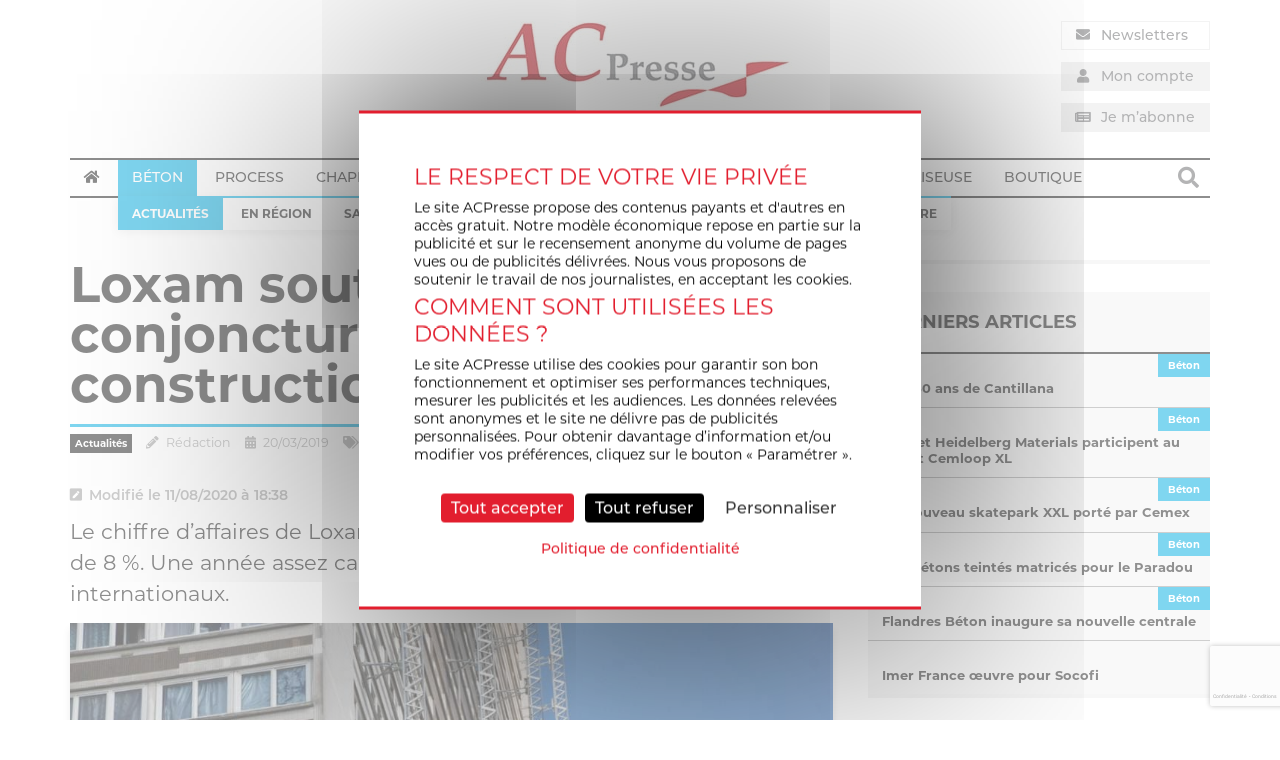

--- FILE ---
content_type: text/html; charset=UTF-8
request_url: https://www.acpresse.fr/loxam-soutenu-par-la-conjoncture-de-la-construction-en-2018/
body_size: 31457
content:
<!DOCTYPE html>
<html lang="fr-FR">
<head>
	<meta charset="UTF-8" />
<script type="text/javascript">
/* <![CDATA[ */
var gform;gform||(document.addEventListener("gform_main_scripts_loaded",function(){gform.scriptsLoaded=!0}),document.addEventListener("gform/theme/scripts_loaded",function(){gform.themeScriptsLoaded=!0}),window.addEventListener("DOMContentLoaded",function(){gform.domLoaded=!0}),gform={domLoaded:!1,scriptsLoaded:!1,themeScriptsLoaded:!1,isFormEditor:()=>"function"==typeof InitializeEditor,callIfLoaded:function(o){return!(!gform.domLoaded||!gform.scriptsLoaded||!gform.themeScriptsLoaded&&!gform.isFormEditor()||(gform.isFormEditor()&&console.warn("The use of gform.initializeOnLoaded() is deprecated in the form editor context and will be removed in Gravity Forms 3.1."),o(),0))},initializeOnLoaded:function(o){gform.callIfLoaded(o)||(document.addEventListener("gform_main_scripts_loaded",()=>{gform.scriptsLoaded=!0,gform.callIfLoaded(o)}),document.addEventListener("gform/theme/scripts_loaded",()=>{gform.themeScriptsLoaded=!0,gform.callIfLoaded(o)}),window.addEventListener("DOMContentLoaded",()=>{gform.domLoaded=!0,gform.callIfLoaded(o)}))},hooks:{action:{},filter:{}},addAction:function(o,r,e,t){gform.addHook("action",o,r,e,t)},addFilter:function(o,r,e,t){gform.addHook("filter",o,r,e,t)},doAction:function(o){gform.doHook("action",o,arguments)},applyFilters:function(o){return gform.doHook("filter",o,arguments)},removeAction:function(o,r){gform.removeHook("action",o,r)},removeFilter:function(o,r,e){gform.removeHook("filter",o,r,e)},addHook:function(o,r,e,t,n){null==gform.hooks[o][r]&&(gform.hooks[o][r]=[]);var d=gform.hooks[o][r];null==n&&(n=r+"_"+d.length),gform.hooks[o][r].push({tag:n,callable:e,priority:t=null==t?10:t})},doHook:function(r,o,e){var t;if(e=Array.prototype.slice.call(e,1),null!=gform.hooks[r][o]&&((o=gform.hooks[r][o]).sort(function(o,r){return o.priority-r.priority}),o.forEach(function(o){"function"!=typeof(t=o.callable)&&(t=window[t]),"action"==r?t.apply(null,e):e[0]=t.apply(null,e)})),"filter"==r)return e[0]},removeHook:function(o,r,t,n){var e;null!=gform.hooks[o][r]&&(e=(e=gform.hooks[o][r]).filter(function(o,r,e){return!!(null!=n&&n!=o.tag||null!=t&&t!=o.priority)}),gform.hooks[o][r]=e)}});
/* ]]> */
</script>

	<meta name="viewport" content="width=device-width" />
	<title>Loxam soutenu par la conjoncture de la construction en 2018 - ACPresse</title>
	<link rel="profile" href="http://gmpg.org/xfn/11" />
	<link rel="pingback" href="https://www.acpresse.fr/xmlrpc.php" />
	<!-- Global site tag (gtag.js) - Google Analytics -->
<script async src="https://www.googletagmanager.com/gtag/js?id=UA-7466667-9"></script>
<script>
  window.dataLayer = window.dataLayer || [];
  function gtag(){dataLayer.push(arguments);}
  gtag('js', new Date());

  gtag('config', 'UA-7466667-9');
</script>		<link rel="stylesheet" href="https://use.typekit.net/omc4qxr.css">	<!--[if lt IE 9]>
	<script src="https://www.acpresse.fr/wp-content/themes/BASE_WP_THEME/js/html5.js" type="text/javascript"></script>
	<![endif]-->
	<meta name='robots' content='index, follow, max-image-preview:large, max-snippet:-1, max-video-preview:-1' />
	<style>img:is([sizes="auto" i], [sizes^="auto," i]) { contain-intrinsic-size: 3000px 1500px }</style>
	
	<!-- This site is optimized with the Yoast SEO plugin v25.2 - https://yoast.com/wordpress/plugins/seo/ -->
	<title>Loxam soutenu par la conjoncture de la construction en 2018 - ACPresse</title>
	<meta name="description" content="Le chiffre d’affaires de Loxam a atteint 1,483 Md€ en 2018, augmentant de 8 %. Une année assez calme pour le loueur sur le plan des achats internationaux." />
	<link rel="canonical" href="https://www.acpresse.fr/loxam-soutenu-par-la-conjoncture-de-la-construction-en-2018/" />
	<meta property="og:locale" content="fr_FR" />
	<meta property="og:type" content="article" />
	<meta property="og:title" content="Loxam soutenu par la conjoncture de la construction en 2018 - ACPresse" />
	<meta property="og:description" content="Le chiffre d’affaires de Loxam a atteint 1,483 Md€ en 2018, augmentant de 8 %. Une année assez calme pour le loueur sur le plan des achats internationaux." />
	<meta property="og:url" content="https://www.acpresse.fr/loxam-soutenu-par-la-conjoncture-de-la-construction-en-2018/" />
	<meta property="og:site_name" content="ACPresse" />
	<meta property="article:published_time" content="2019-03-20T13:17:41+00:00" />
	<meta property="article:modified_time" content="2020-08-11T16:38:27+00:00" />
	<meta property="og:image" content="https://www.acpresse.fr/wp-content/uploads/Loxam-2.jpg" />
	<meta property="og:image:width" content="1080" />
	<meta property="og:image:height" content="723" />
	<meta property="og:image:type" content="image/jpeg" />
	<meta name="author" content="Rédaction" />
	<meta name="twitter:card" content="summary_large_image" />
	<meta name="twitter:label1" content="Écrit par" />
	<meta name="twitter:data1" content="Rédaction" />
	<meta name="twitter:label2" content="Durée de lecture estimée" />
	<meta name="twitter:data2" content="2 minutes" />
	<script type="application/ld+json" class="yoast-schema-graph">{"@context":"https://schema.org","@graph":[{"@type":"WebPage","@id":"https://www.acpresse.fr/loxam-soutenu-par-la-conjoncture-de-la-construction-en-2018/","url":"https://www.acpresse.fr/loxam-soutenu-par-la-conjoncture-de-la-construction-en-2018/","name":"Loxam soutenu par la conjoncture de la construction en 2018 - ACPresse","isPartOf":{"@id":"https://www.acpresse.fr/#website"},"primaryImageOfPage":{"@id":"https://www.acpresse.fr/loxam-soutenu-par-la-conjoncture-de-la-construction-en-2018/#primaryimage"},"image":{"@id":"https://www.acpresse.fr/loxam-soutenu-par-la-conjoncture-de-la-construction-en-2018/#primaryimage"},"thumbnailUrl":"https://www.acpresse.fr/wp-content/uploads/Loxam-2.jpg","datePublished":"2019-03-20T13:17:41+00:00","dateModified":"2020-08-11T16:38:27+00:00","author":{"@id":"https://www.acpresse.fr/#/schema/person/2ee1abd5f6e4630113212147d2fac492"},"description":"Le chiffre d’affaires de Loxam a atteint 1,483 Md€ en 2018, augmentant de 8 %. Une année assez calme pour le loueur sur le plan des achats internationaux.","breadcrumb":{"@id":"https://www.acpresse.fr/loxam-soutenu-par-la-conjoncture-de-la-construction-en-2018/#breadcrumb"},"inLanguage":"fr-FR","potentialAction":[{"@type":"ReadAction","target":["https://www.acpresse.fr/loxam-soutenu-par-la-conjoncture-de-la-construction-en-2018/"]}]},{"@type":"ImageObject","inLanguage":"fr-FR","@id":"https://www.acpresse.fr/loxam-soutenu-par-la-conjoncture-de-la-construction-en-2018/#primaryimage","url":"https://www.acpresse.fr/wp-content/uploads/Loxam-2.jpg","contentUrl":"https://www.acpresse.fr/wp-content/uploads/Loxam-2.jpg","width":1080,"height":723,"caption":"L’activité “matériels sur crémaillère” de Loxam est confiée à Loxam Laho Tec. C’est un marché surtout concentré en Ile-de-France où le loueur oppose sa “flexibilité” aux concurrents constructeurs. [©Michel Roche]"},{"@type":"BreadcrumbList","@id":"https://www.acpresse.fr/loxam-soutenu-par-la-conjoncture-de-la-construction-en-2018/#breadcrumb","itemListElement":[{"@type":"ListItem","position":1,"name":"Accueil","item":"https://www.acpresse.fr/"},{"@type":"ListItem","position":2,"name":"Blog","item":"https://www.acpresse.fr/blog/"},{"@type":"ListItem","position":3,"name":"Béton","item":"https://www.acpresse.fr/thematique/beton/"},{"@type":"ListItem","position":4,"name":"Loxam soutenu par la conjoncture de la construction en 2018"}]},{"@type":"WebSite","@id":"https://www.acpresse.fr/#website","url":"https://www.acpresse.fr/","name":"ACPresse","description":"Actualité de la construction et de son process industriel","potentialAction":[{"@type":"SearchAction","target":{"@type":"EntryPoint","urlTemplate":"https://www.acpresse.fr/?s={search_term_string}"},"query-input":{"@type":"PropertyValueSpecification","valueRequired":true,"valueName":"search_term_string"}}],"inLanguage":"fr-FR"},{"@type":"Person","@id":"https://www.acpresse.fr/#/schema/person/2ee1abd5f6e4630113212147d2fac492","name":"Rédaction","image":{"@type":"ImageObject","inLanguage":"fr-FR","@id":"https://www.acpresse.fr/#/schema/person/image/","url":"https://secure.gravatar.com/avatar/0718119eaba926b2fc0e103215a9ed071ca943d33201d512cf6556a0e8db0acc?s=96&d=mm&r=g","contentUrl":"https://secure.gravatar.com/avatar/0718119eaba926b2fc0e103215a9ed071ca943d33201d512cf6556a0e8db0acc?s=96&d=mm&r=g","caption":"Rédaction"}}]}</script>
	<!-- / Yoast SEO plugin. -->


<link rel='dns-prefetch' href='//use.fontawesome.com' />
<link rel="alternate" type="application/rss+xml" title="ACPresse &raquo; Flux" href="https://www.acpresse.fr/feed/" />
<link rel="alternate" type="application/rss+xml" title="ACPresse &raquo; Flux des commentaires" href="https://www.acpresse.fr/comments/feed/" />
<link rel="alternate" type="application/rss+xml" title="ACPresse &raquo; Loxam soutenu par la conjoncture de la construction en 2018 Flux des commentaires" href="https://www.acpresse.fr/loxam-soutenu-par-la-conjoncture-de-la-construction-en-2018/feed/" />
<script type="text/javascript">
/* <![CDATA[ */
window._wpemojiSettings = {"baseUrl":"https:\/\/s.w.org\/images\/core\/emoji\/15.1.0\/72x72\/","ext":".png","svgUrl":"https:\/\/s.w.org\/images\/core\/emoji\/15.1.0\/svg\/","svgExt":".svg","source":{"concatemoji":"https:\/\/www.acpresse.fr\/wp-includes\/js\/wp-emoji-release.min.js"}};
/*! This file is auto-generated */
!function(i,n){var o,s,e;function c(e){try{var t={supportTests:e,timestamp:(new Date).valueOf()};sessionStorage.setItem(o,JSON.stringify(t))}catch(e){}}function p(e,t,n){e.clearRect(0,0,e.canvas.width,e.canvas.height),e.fillText(t,0,0);var t=new Uint32Array(e.getImageData(0,0,e.canvas.width,e.canvas.height).data),r=(e.clearRect(0,0,e.canvas.width,e.canvas.height),e.fillText(n,0,0),new Uint32Array(e.getImageData(0,0,e.canvas.width,e.canvas.height).data));return t.every(function(e,t){return e===r[t]})}function u(e,t,n){switch(t){case"flag":return n(e,"\ud83c\udff3\ufe0f\u200d\u26a7\ufe0f","\ud83c\udff3\ufe0f\u200b\u26a7\ufe0f")?!1:!n(e,"\ud83c\uddfa\ud83c\uddf3","\ud83c\uddfa\u200b\ud83c\uddf3")&&!n(e,"\ud83c\udff4\udb40\udc67\udb40\udc62\udb40\udc65\udb40\udc6e\udb40\udc67\udb40\udc7f","\ud83c\udff4\u200b\udb40\udc67\u200b\udb40\udc62\u200b\udb40\udc65\u200b\udb40\udc6e\u200b\udb40\udc67\u200b\udb40\udc7f");case"emoji":return!n(e,"\ud83d\udc26\u200d\ud83d\udd25","\ud83d\udc26\u200b\ud83d\udd25")}return!1}function f(e,t,n){var r="undefined"!=typeof WorkerGlobalScope&&self instanceof WorkerGlobalScope?new OffscreenCanvas(300,150):i.createElement("canvas"),a=r.getContext("2d",{willReadFrequently:!0}),o=(a.textBaseline="top",a.font="600 32px Arial",{});return e.forEach(function(e){o[e]=t(a,e,n)}),o}function t(e){var t=i.createElement("script");t.src=e,t.defer=!0,i.head.appendChild(t)}"undefined"!=typeof Promise&&(o="wpEmojiSettingsSupports",s=["flag","emoji"],n.supports={everything:!0,everythingExceptFlag:!0},e=new Promise(function(e){i.addEventListener("DOMContentLoaded",e,{once:!0})}),new Promise(function(t){var n=function(){try{var e=JSON.parse(sessionStorage.getItem(o));if("object"==typeof e&&"number"==typeof e.timestamp&&(new Date).valueOf()<e.timestamp+604800&&"object"==typeof e.supportTests)return e.supportTests}catch(e){}return null}();if(!n){if("undefined"!=typeof Worker&&"undefined"!=typeof OffscreenCanvas&&"undefined"!=typeof URL&&URL.createObjectURL&&"undefined"!=typeof Blob)try{var e="postMessage("+f.toString()+"("+[JSON.stringify(s),u.toString(),p.toString()].join(",")+"));",r=new Blob([e],{type:"text/javascript"}),a=new Worker(URL.createObjectURL(r),{name:"wpTestEmojiSupports"});return void(a.onmessage=function(e){c(n=e.data),a.terminate(),t(n)})}catch(e){}c(n=f(s,u,p))}t(n)}).then(function(e){for(var t in e)n.supports[t]=e[t],n.supports.everything=n.supports.everything&&n.supports[t],"flag"!==t&&(n.supports.everythingExceptFlag=n.supports.everythingExceptFlag&&n.supports[t]);n.supports.everythingExceptFlag=n.supports.everythingExceptFlag&&!n.supports.flag,n.DOMReady=!1,n.readyCallback=function(){n.DOMReady=!0}}).then(function(){return e}).then(function(){var e;n.supports.everything||(n.readyCallback(),(e=n.source||{}).concatemoji?t(e.concatemoji):e.wpemoji&&e.twemoji&&(t(e.twemoji),t(e.wpemoji)))}))}((window,document),window._wpemojiSettings);
/* ]]> */
</script>
<!-- acpresse.fr is managing ads with Advanced Ads --><script id="tense-ready">
			window.advanced_ads_ready=function(e,a){a=a||"complete";var d=function(e){return"interactive"===a?"loading"!==e:"complete"===e};d(document.readyState)?e():document.addEventListener("readystatechange",(function(a){d(a.target.readyState)&&e()}),{once:"interactive"===a})},window.advanced_ads_ready_queue=window.advanced_ads_ready_queue||[];		</script>
		<style id='wp-emoji-styles-inline-css' type='text/css'>

	img.wp-smiley, img.emoji {
		display: inline !important;
		border: none !important;
		box-shadow: none !important;
		height: 1em !important;
		width: 1em !important;
		margin: 0 0.07em !important;
		vertical-align: -0.1em !important;
		background: none !important;
		padding: 0 !important;
	}
</style>
<link rel='stylesheet' id='wp-block-library-css' href='https://www.acpresse.fr/wp-includes/css/dist/block-library/style.min.css' type='text/css' media='all' />
<style id='classic-theme-styles-inline-css' type='text/css'>
/*! This file is auto-generated */
.wp-block-button__link{color:#fff;background-color:#32373c;border-radius:9999px;box-shadow:none;text-decoration:none;padding:calc(.667em + 2px) calc(1.333em + 2px);font-size:1.125em}.wp-block-file__button{background:#32373c;color:#fff;text-decoration:none}
</style>
<link rel='stylesheet' id='wc-memberships-blocks-css' href='https://www.acpresse.fr/wp-content/plugins/woocommerce-memberships/assets/css/blocks/wc-memberships-blocks.min.css' type='text/css' media='all' />
<style id='global-styles-inline-css' type='text/css'>
:root{--wp--preset--aspect-ratio--square: 1;--wp--preset--aspect-ratio--4-3: 4/3;--wp--preset--aspect-ratio--3-4: 3/4;--wp--preset--aspect-ratio--3-2: 3/2;--wp--preset--aspect-ratio--2-3: 2/3;--wp--preset--aspect-ratio--16-9: 16/9;--wp--preset--aspect-ratio--9-16: 9/16;--wp--preset--color--black: #000000;--wp--preset--color--cyan-bluish-gray: #abb8c3;--wp--preset--color--white: #ffffff;--wp--preset--color--pale-pink: #f78da7;--wp--preset--color--vivid-red: #cf2e2e;--wp--preset--color--luminous-vivid-orange: #ff6900;--wp--preset--color--luminous-vivid-amber: #fcb900;--wp--preset--color--light-green-cyan: #7bdcb5;--wp--preset--color--vivid-green-cyan: #00d084;--wp--preset--color--pale-cyan-blue: #8ed1fc;--wp--preset--color--vivid-cyan-blue: #0693e3;--wp--preset--color--vivid-purple: #9b51e0;--wp--preset--gradient--vivid-cyan-blue-to-vivid-purple: linear-gradient(135deg,rgba(6,147,227,1) 0%,rgb(155,81,224) 100%);--wp--preset--gradient--light-green-cyan-to-vivid-green-cyan: linear-gradient(135deg,rgb(122,220,180) 0%,rgb(0,208,130) 100%);--wp--preset--gradient--luminous-vivid-amber-to-luminous-vivid-orange: linear-gradient(135deg,rgba(252,185,0,1) 0%,rgba(255,105,0,1) 100%);--wp--preset--gradient--luminous-vivid-orange-to-vivid-red: linear-gradient(135deg,rgba(255,105,0,1) 0%,rgb(207,46,46) 100%);--wp--preset--gradient--very-light-gray-to-cyan-bluish-gray: linear-gradient(135deg,rgb(238,238,238) 0%,rgb(169,184,195) 100%);--wp--preset--gradient--cool-to-warm-spectrum: linear-gradient(135deg,rgb(74,234,220) 0%,rgb(151,120,209) 20%,rgb(207,42,186) 40%,rgb(238,44,130) 60%,rgb(251,105,98) 80%,rgb(254,248,76) 100%);--wp--preset--gradient--blush-light-purple: linear-gradient(135deg,rgb(255,206,236) 0%,rgb(152,150,240) 100%);--wp--preset--gradient--blush-bordeaux: linear-gradient(135deg,rgb(254,205,165) 0%,rgb(254,45,45) 50%,rgb(107,0,62) 100%);--wp--preset--gradient--luminous-dusk: linear-gradient(135deg,rgb(255,203,112) 0%,rgb(199,81,192) 50%,rgb(65,88,208) 100%);--wp--preset--gradient--pale-ocean: linear-gradient(135deg,rgb(255,245,203) 0%,rgb(182,227,212) 50%,rgb(51,167,181) 100%);--wp--preset--gradient--electric-grass: linear-gradient(135deg,rgb(202,248,128) 0%,rgb(113,206,126) 100%);--wp--preset--gradient--midnight: linear-gradient(135deg,rgb(2,3,129) 0%,rgb(40,116,252) 100%);--wp--preset--font-size--small: 13px;--wp--preset--font-size--medium: 20px;--wp--preset--font-size--large: 36px;--wp--preset--font-size--x-large: 42px;--wp--preset--spacing--20: 0.44rem;--wp--preset--spacing--30: 0.67rem;--wp--preset--spacing--40: 1rem;--wp--preset--spacing--50: 1.5rem;--wp--preset--spacing--60: 2.25rem;--wp--preset--spacing--70: 3.38rem;--wp--preset--spacing--80: 5.06rem;--wp--preset--shadow--natural: 6px 6px 9px rgba(0, 0, 0, 0.2);--wp--preset--shadow--deep: 12px 12px 50px rgba(0, 0, 0, 0.4);--wp--preset--shadow--sharp: 6px 6px 0px rgba(0, 0, 0, 0.2);--wp--preset--shadow--outlined: 6px 6px 0px -3px rgba(255, 255, 255, 1), 6px 6px rgba(0, 0, 0, 1);--wp--preset--shadow--crisp: 6px 6px 0px rgba(0, 0, 0, 1);}:where(.is-layout-flex){gap: 0.5em;}:where(.is-layout-grid){gap: 0.5em;}body .is-layout-flex{display: flex;}.is-layout-flex{flex-wrap: wrap;align-items: center;}.is-layout-flex > :is(*, div){margin: 0;}body .is-layout-grid{display: grid;}.is-layout-grid > :is(*, div){margin: 0;}:where(.wp-block-columns.is-layout-flex){gap: 2em;}:where(.wp-block-columns.is-layout-grid){gap: 2em;}:where(.wp-block-post-template.is-layout-flex){gap: 1.25em;}:where(.wp-block-post-template.is-layout-grid){gap: 1.25em;}.has-black-color{color: var(--wp--preset--color--black) !important;}.has-cyan-bluish-gray-color{color: var(--wp--preset--color--cyan-bluish-gray) !important;}.has-white-color{color: var(--wp--preset--color--white) !important;}.has-pale-pink-color{color: var(--wp--preset--color--pale-pink) !important;}.has-vivid-red-color{color: var(--wp--preset--color--vivid-red) !important;}.has-luminous-vivid-orange-color{color: var(--wp--preset--color--luminous-vivid-orange) !important;}.has-luminous-vivid-amber-color{color: var(--wp--preset--color--luminous-vivid-amber) !important;}.has-light-green-cyan-color{color: var(--wp--preset--color--light-green-cyan) !important;}.has-vivid-green-cyan-color{color: var(--wp--preset--color--vivid-green-cyan) !important;}.has-pale-cyan-blue-color{color: var(--wp--preset--color--pale-cyan-blue) !important;}.has-vivid-cyan-blue-color{color: var(--wp--preset--color--vivid-cyan-blue) !important;}.has-vivid-purple-color{color: var(--wp--preset--color--vivid-purple) !important;}.has-black-background-color{background-color: var(--wp--preset--color--black) !important;}.has-cyan-bluish-gray-background-color{background-color: var(--wp--preset--color--cyan-bluish-gray) !important;}.has-white-background-color{background-color: var(--wp--preset--color--white) !important;}.has-pale-pink-background-color{background-color: var(--wp--preset--color--pale-pink) !important;}.has-vivid-red-background-color{background-color: var(--wp--preset--color--vivid-red) !important;}.has-luminous-vivid-orange-background-color{background-color: var(--wp--preset--color--luminous-vivid-orange) !important;}.has-luminous-vivid-amber-background-color{background-color: var(--wp--preset--color--luminous-vivid-amber) !important;}.has-light-green-cyan-background-color{background-color: var(--wp--preset--color--light-green-cyan) !important;}.has-vivid-green-cyan-background-color{background-color: var(--wp--preset--color--vivid-green-cyan) !important;}.has-pale-cyan-blue-background-color{background-color: var(--wp--preset--color--pale-cyan-blue) !important;}.has-vivid-cyan-blue-background-color{background-color: var(--wp--preset--color--vivid-cyan-blue) !important;}.has-vivid-purple-background-color{background-color: var(--wp--preset--color--vivid-purple) !important;}.has-black-border-color{border-color: var(--wp--preset--color--black) !important;}.has-cyan-bluish-gray-border-color{border-color: var(--wp--preset--color--cyan-bluish-gray) !important;}.has-white-border-color{border-color: var(--wp--preset--color--white) !important;}.has-pale-pink-border-color{border-color: var(--wp--preset--color--pale-pink) !important;}.has-vivid-red-border-color{border-color: var(--wp--preset--color--vivid-red) !important;}.has-luminous-vivid-orange-border-color{border-color: var(--wp--preset--color--luminous-vivid-orange) !important;}.has-luminous-vivid-amber-border-color{border-color: var(--wp--preset--color--luminous-vivid-amber) !important;}.has-light-green-cyan-border-color{border-color: var(--wp--preset--color--light-green-cyan) !important;}.has-vivid-green-cyan-border-color{border-color: var(--wp--preset--color--vivid-green-cyan) !important;}.has-pale-cyan-blue-border-color{border-color: var(--wp--preset--color--pale-cyan-blue) !important;}.has-vivid-cyan-blue-border-color{border-color: var(--wp--preset--color--vivid-cyan-blue) !important;}.has-vivid-purple-border-color{border-color: var(--wp--preset--color--vivid-purple) !important;}.has-vivid-cyan-blue-to-vivid-purple-gradient-background{background: var(--wp--preset--gradient--vivid-cyan-blue-to-vivid-purple) !important;}.has-light-green-cyan-to-vivid-green-cyan-gradient-background{background: var(--wp--preset--gradient--light-green-cyan-to-vivid-green-cyan) !important;}.has-luminous-vivid-amber-to-luminous-vivid-orange-gradient-background{background: var(--wp--preset--gradient--luminous-vivid-amber-to-luminous-vivid-orange) !important;}.has-luminous-vivid-orange-to-vivid-red-gradient-background{background: var(--wp--preset--gradient--luminous-vivid-orange-to-vivid-red) !important;}.has-very-light-gray-to-cyan-bluish-gray-gradient-background{background: var(--wp--preset--gradient--very-light-gray-to-cyan-bluish-gray) !important;}.has-cool-to-warm-spectrum-gradient-background{background: var(--wp--preset--gradient--cool-to-warm-spectrum) !important;}.has-blush-light-purple-gradient-background{background: var(--wp--preset--gradient--blush-light-purple) !important;}.has-blush-bordeaux-gradient-background{background: var(--wp--preset--gradient--blush-bordeaux) !important;}.has-luminous-dusk-gradient-background{background: var(--wp--preset--gradient--luminous-dusk) !important;}.has-pale-ocean-gradient-background{background: var(--wp--preset--gradient--pale-ocean) !important;}.has-electric-grass-gradient-background{background: var(--wp--preset--gradient--electric-grass) !important;}.has-midnight-gradient-background{background: var(--wp--preset--gradient--midnight) !important;}.has-small-font-size{font-size: var(--wp--preset--font-size--small) !important;}.has-medium-font-size{font-size: var(--wp--preset--font-size--medium) !important;}.has-large-font-size{font-size: var(--wp--preset--font-size--large) !important;}.has-x-large-font-size{font-size: var(--wp--preset--font-size--x-large) !important;}
:where(.wp-block-post-template.is-layout-flex){gap: 1.25em;}:where(.wp-block-post-template.is-layout-grid){gap: 1.25em;}
:where(.wp-block-columns.is-layout-flex){gap: 2em;}:where(.wp-block-columns.is-layout-grid){gap: 2em;}
:root :where(.wp-block-pullquote){font-size: 1.5em;line-height: 1.6;}
</style>
<link rel='stylesheet' id='Total_Soft_Poll-css' href='https://www.acpresse.fr/wp-content/plugins/TS-Poll/CSS/Total-Soft-Poll-Widget.css' type='text/css' media='all' />
<link rel='stylesheet' id='fontawesome-css-css' href='https://www.acpresse.fr/wp-content/plugins/TS-Poll/CSS/totalsoft.css' type='text/css' media='all' />
<link rel='stylesheet' id='unslider-css-css' href='https://www.acpresse.fr/wp-content/plugins/advanced-ads-slider/public/assets/css/unslider.css' type='text/css' media='all' />
<link rel='stylesheet' id='slider-css-css' href='https://www.acpresse.fr/wp-content/plugins/advanced-ads-slider/public/assets/css/slider.css' type='text/css' media='all' />
<link rel='stylesheet' id='woocommerce-layout-css' href='https://www.acpresse.fr/wp-content/plugins/woocommerce/assets/css/woocommerce-layout.css' type='text/css' media='all' />
<link rel='stylesheet' id='woocommerce-smallscreen-css' href='https://www.acpresse.fr/wp-content/plugins/woocommerce/assets/css/woocommerce-smallscreen.css' type='text/css' media='only screen and (max-width: 768px)' />
<link rel='stylesheet' id='woocommerce-general-css' href='https://www.acpresse.fr/wp-content/plugins/woocommerce/assets/css/woocommerce.css' type='text/css' media='all' />
<style id='woocommerce-inline-inline-css' type='text/css'>
.woocommerce form .form-row .required { visibility: visible; }
</style>
<link rel='stylesheet' id='gravityview_az_entry_filter-css' href='https://www.acpresse.fr/wp-content/plugins/gravityview-az-filters/assets/css/gravityview-az-filters.css' type='text/css' media='all' />
<link rel='stylesheet' id='gravityview-featured-entries-css' href='https://www.acpresse.fr/wp-content/plugins/gravityview-featured-entries/assets/css/featured-entries.css' type='text/css' media='all' />
<link rel='stylesheet' id='brands-styles-css' href='https://www.acpresse.fr/wp-content/plugins/woocommerce/assets/css/brands.css' type='text/css' media='all' />
<link rel='stylesheet' id='wc-memberships-frontend-css' href='https://www.acpresse.fr/wp-content/plugins/woocommerce-memberships/assets/css/frontend/wc-memberships-frontend.min.css' type='text/css' media='all' />
<link rel='stylesheet' id='anthev-style-css' href='https://www.acpresse.fr/wp-content/themes/BASE_WP_THEME/style.css' type='text/css' media='all' />
<link rel='stylesheet' id='anthev-fontawesome-css' href='https://use.fontawesome.com/releases/v5.1.1/css/all.css' type='text/css' media='all' />
<link rel='stylesheet' id='slideshow-css-base-css' href='https://www.acpresse.fr/wp-content/themes/BASE_WP_THEME/adm/slideshow/owl.carousel.css' type='text/css' media='all' />
<link rel='stylesheet' id='slideshow-css-theme-css' href='https://www.acpresse.fr/wp-content/themes/BASE_WP_THEME/adm/slideshow/owl.theme.css' type='text/css' media='all' />
<script type="text/javascript" src="https://www.acpresse.fr/wp-includes/js/jquery/jquery.min.js" id="jquery-core-js"></script>
<script type="text/javascript" src="https://www.acpresse.fr/wp-includes/js/jquery/jquery-migrate.min.js" id="jquery-migrate-js"></script>
<script type="text/javascript" src="https://www.acpresse.fr/wp-includes/js/jquery/ui/core.min.js" id="jquery-ui-core-js"></script>
<script type="text/javascript" id="Total_Soft_Poll-js-extra">
/* <![CDATA[ */
var object = {"ajaxurl":"https:\/\/www.acpresse.fr\/wp-admin\/admin-ajax.php"};
/* ]]> */
</script>
<script type="text/javascript" src="https://www.acpresse.fr/wp-content/plugins/TS-Poll/JS/Total-Soft-Poll-Widget.js" id="Total_Soft_Poll-js"></script>
<script type="text/javascript" src="https://www.acpresse.fr/wp-content/plugins/advanced-ads-slider/public/assets/js/unslider.min.js" id="unslider-js-js"></script>
<script type="text/javascript" src="https://www.acpresse.fr/wp-content/plugins/advanced-ads-slider/public/assets/js/jquery.event.move.js" id="unslider-move-js-js"></script>
<script type="text/javascript" src="https://www.acpresse.fr/wp-content/plugins/advanced-ads-slider/public/assets/js/jquery.event.swipe.js" id="unslider-swipe-js-js"></script>
<script type="text/javascript" src="https://www.acpresse.fr/wp-content/plugins/woocommerce/assets/js/jquery-blockui/jquery.blockUI.min.js" id="jquery-blockui-js" defer="defer" data-wp-strategy="defer"></script>
<script type="text/javascript" id="wc-add-to-cart-js-extra">
/* <![CDATA[ */
var wc_add_to_cart_params = {"ajax_url":"\/wp-admin\/admin-ajax.php","wc_ajax_url":"\/?wc-ajax=%%endpoint%%","i18n_view_cart":"Voir le panier","cart_url":"https:\/\/www.acpresse.fr\/panier\/","is_cart":"","cart_redirect_after_add":"yes"};
/* ]]> */
</script>
<script type="text/javascript" src="https://www.acpresse.fr/wp-content/plugins/woocommerce/assets/js/frontend/add-to-cart.min.js" id="wc-add-to-cart-js" defer="defer" data-wp-strategy="defer"></script>
<script type="text/javascript" src="https://www.acpresse.fr/wp-content/plugins/woocommerce/assets/js/js-cookie/js.cookie.min.js" id="js-cookie-js" defer="defer" data-wp-strategy="defer"></script>
<script type="text/javascript" id="woocommerce-js-extra">
/* <![CDATA[ */
var woocommerce_params = {"ajax_url":"\/wp-admin\/admin-ajax.php","wc_ajax_url":"\/?wc-ajax=%%endpoint%%","i18n_password_show":"Afficher le mot de passe","i18n_password_hide":"Masquer le mot de passe"};
/* ]]> */
</script>
<script type="text/javascript" src="https://www.acpresse.fr/wp-content/plugins/woocommerce/assets/js/frontend/woocommerce.min.js" id="woocommerce-js" defer="defer" data-wp-strategy="defer"></script>
<script type="text/javascript" id="WCPAY_ASSETS-js-extra">
/* <![CDATA[ */
var wcpayAssets = {"url":"https:\/\/www.acpresse.fr\/wp-content\/plugins\/woocommerce-payments\/dist\/"};
/* ]]> */
</script>
<script type="text/javascript" id="advanced-ads-advanced-js-js-extra">
/* <![CDATA[ */
var advads_options = {"blog_id":"1","privacy":{"consent-method":"0","custom-cookie-name":"","custom-cookie-value":"","enabled":false,"state":"not_needed"}};
/* ]]> */
</script>
<script type="text/javascript" src="https://www.acpresse.fr/wp-content/plugins/advanced-ads/public/assets/js/advanced.min.js" id="advanced-ads-advanced-js-js"></script>
<script type="text/javascript" src="https://www.acpresse.fr/wp-content/themes/BASE_WP_THEME/tarteaucitron/tarteaucitron.min.js" id="tarteaucitron_core-js"></script>
<link rel="https://api.w.org/" href="https://www.acpresse.fr/wp-json/" /><link rel="alternate" title="JSON" type="application/json" href="https://www.acpresse.fr/wp-json/wp/v2/posts/66015" /><link rel="EditURI" type="application/rsd+xml" title="RSD" href="https://www.acpresse.fr/xmlrpc.php?rsd" />

<link rel='shortlink' href='https://www.acpresse.fr/?p=66015' />
<link rel="alternate" title="oEmbed (JSON)" type="application/json+oembed" href="https://www.acpresse.fr/wp-json/oembed/1.0/embed?url=https%3A%2F%2Fwww.acpresse.fr%2Floxam-soutenu-par-la-conjoncture-de-la-construction-en-2018%2F" />
<link rel="alternate" title="oEmbed (XML)" type="text/xml+oembed" href="https://www.acpresse.fr/wp-json/oembed/1.0/embed?url=https%3A%2F%2Fwww.acpresse.fr%2Floxam-soutenu-par-la-conjoncture-de-la-construction-en-2018%2F&#038;format=xml" />
<style type="text/css">dd ul.bulleted {  float:none;clear:both; }</style><script>advads_items = { conditions: {}, display_callbacks: {}, display_effect_callbacks: {}, hide_callbacks: {}, backgrounds: {}, effect_durations: {}, close_functions: {}, showed: [] };</script><style type="text/css" id="tense-layer-custom-css"></style><script type="text/javascript">
		var advadsCfpQueue = [];
		var advadsCfpAd = function( adID ){
			if ( 'undefined' == typeof advadsProCfp ) { advadsCfpQueue.push( adID ) } else { advadsProCfp.addElement( adID ) }
		};
		</script>
			<noscript><style>.woocommerce-product-gallery{ opacity: 1 !important; }</style></noscript>
			<script type="text/javascript">
			if ( typeof advadsGATracking === 'undefined' ) {
				window.advadsGATracking = {
					delayedAds: {},
					deferedAds: {}
				};
			}
		</script>
		<style type="text/css">.blue-message {
background: none repeat scroll 0 0 #d6eaf4;
color: #000000;
text-shadow: none;
font-size: 14px;
line-height: 24px;
padding: 10px;
} 
.green-message {
background: none repeat scroll 0 0 #8cc14c;
color: #ffffff;
text-shadow: none;
font-size: 14px;
line-height: 24px;
padding: 10px;
} 
.orange-message {
background: none repeat scroll 0 0 #faa732;
color: #ffffff;
text-shadow: none;
font-size: 14px;
line-height: 24px;
padding: 10px;
} 
.red-message {
background: none repeat scroll 0 0 #da4d31;
color: #ffffff;
text-shadow: none;
font-size: 14px;
line-height: 24px;
padding: 10px;
} 
.grey-message {
background: none repeat scroll 0 0 #53555c;
color: #ffffff;
text-shadow: none;
font-size: 14px;
line-height: 24px;
padding: 10px;
} 
.left-block {
background: none repeat scroll 0 0px, radial-gradient(ellipse at center center, #ffffff 0%, #f2f2f2 100%) repeat scroll 0 0 rgba(0, 0, 0, 0);
color: #8b8e97;
padding: 10px;
margin: 10px;
float: left;
} 
.right-block {
background: none repeat scroll 0 0px, radial-gradient(ellipse at center center, #ffffff 0%, #f2f2f2 100%) repeat scroll 0 0 rgba(0, 0, 0, 0);
color: #8b8e97;
padding: 10px;
margin: 10px;
float: right;
} 
.blockquotes {
background: none;
border-left: 5px solid #f1f1f1;
color: #8B8E97;
font-size: 14px;
font-style: italic;
line-height: 22px;
padding-left: 15px;
padding: 10px;
width: 60%;
float: left;
} 
</style><link rel="icon" href="https://www.acpresse.fr/wp-content/uploads/2018/07/fav-100x100.jpg" sizes="32x32" />
<link rel="icon" href="https://www.acpresse.fr/wp-content/uploads/2018/07/fav.jpg" sizes="192x192" />
<link rel="apple-touch-icon" href="https://www.acpresse.fr/wp-content/uploads/2018/07/fav.jpg" />
<meta name="msapplication-TileImage" content="https://www.acpresse.fr/wp-content/uploads/2018/07/fav.jpg" />
<style type="text/css">.site-header img { max-height: 92px; max-height: 6.57143rem; } .nav-menu li a { font-size: 14px; font-size: 1.00000rem; } .nav-menu li a { font-weight: 500; } #submain  li a { font-weight: 300; } body, input, textarea, select { font-size: 14px; font-size: 1.00000rem; } h1, .h1 { font-size: 50px; font-size: 3.57143rem; } h2, .h2 { font-size: 35px; font-size: 2.50000rem; } h3, .h3 { font-size: 24px; font-size: 1.71429rem; } h4, .h4 { font-size: 18px; font-size: 1.28571rem; } h5, .h5 { font-size: 16px; font-size: 1.14286rem; } h6, .h6 { font-size: 13px; font-size: 0.92857rem; } h1, .h1 { font-weight: 700; } h2, .h2 { font-weight: 700; } h3, .h3 { font-weight: 700; } h4, .h4 { font-weight: 500; } h5, .h5 { font-weight: 500; } h6, .h6 { font-weight: 400; } .nav-menu li a { color: #1e1e1e; } .nav-menu li a:hover, .nav-menu li.current-menu-item > a { color: #1e1e1e; } #colophon .copy { opacity: 0.5; } .btn, button, input[type="submit"] { font-size: 14px; font-size: 1.00000rem; } .btn, button, input[type="submit"] { font-weight: 500; } .nav-menu li a { text-transform:uppercase; }
			.style-primary .btn.social.social-profil { background-color: #1d1d1d; border-color: #1d1d1d; color: #fff; }
			.style-primary .btn.social.social-profil:hover { background-color: #fff; border-color: #fff; color: #1d1d1d; }
			 .col-process { color: #ca202b; } .bgcol-process { background-color: #ca202b; } input.bgcol-process { background-color: #ca202b; color: #fff; } .bgcolhov-process.actived > a, .bgcolhov-process .sub-menu .current-menu-item a, .bgcolhov-process.current-menu-ancestor .current-menu-parent a, .bgcolhov-process.current-menu-item.active, .bgcolhov-process.current-menu-ancestor.actived, .bgcolhov-process.current-menu-ancestor.actived > a, .bgcolhov-process.current-menu-item.active > a, .bgcolhov-process.current-menu-parent.actived, .bgcolhov-process.current-menu-parent.actived > a, .bgcolhov-process.current-post-parent.actived, .bgcolhov-process.current-post-parent.actived > a, .bgcolhov-process:hover, .bgcolhov-process a:hover, .bgcolhov-process:hover > a { background-color: #ca202b !important; color: #fff !important; } input.bor-process, .bor-process { border-color: #ca202b; } .borul-process > ul { border-color: #ca202b; } .col-bati-isol { color: #01c815; } .bgcol-bati-isol { background-color: #01c815; } input.bgcol-bati-isol { background-color: #01c815; color: #fff; } .bgcolhov-bati-isol.actived > a, .bgcolhov-bati-isol .sub-menu .current-menu-item a, .bgcolhov-bati-isol.current-menu-ancestor .current-menu-parent a, .bgcolhov-bati-isol.current-menu-item.active, .bgcolhov-bati-isol.current-menu-ancestor.actived, .bgcolhov-bati-isol.current-menu-ancestor.actived > a, .bgcolhov-bati-isol.current-menu-item.active > a, .bgcolhov-bati-isol.current-menu-parent.actived, .bgcolhov-bati-isol.current-menu-parent.actived > a, .bgcolhov-bati-isol.current-post-parent.actived, .bgcolhov-bati-isol.current-post-parent.actived > a, .bgcolhov-bati-isol:hover, .bgcolhov-bati-isol a:hover, .bgcolhov-bati-isol:hover > a { background-color: #01c815 !important; color: #fff !important; } input.bor-bati-isol, .bor-bati-isol { border-color: #01c815; } .borul-bati-isol > ul { border-color: #01c815; } .col-architecture { color: #ead325; } .bgcol-architecture { background-color: #ead325; } input.bgcol-architecture { background-color: #ead325; color: #fff; } .bgcolhov-architecture.actived > a, .bgcolhov-architecture .sub-menu .current-menu-item a, .bgcolhov-architecture.current-menu-ancestor .current-menu-parent a, .bgcolhov-architecture.current-menu-item.active, .bgcolhov-architecture.current-menu-ancestor.actived, .bgcolhov-architecture.current-menu-ancestor.actived > a, .bgcolhov-architecture.current-menu-item.active > a, .bgcolhov-architecture.current-menu-parent.actived, .bgcolhov-architecture.current-menu-parent.actived > a, .bgcolhov-architecture.current-post-parent.actived, .bgcolhov-architecture.current-post-parent.actived > a, .bgcolhov-architecture:hover, .bgcolhov-architecture a:hover, .bgcolhov-architecture:hover > a { background-color: #ead325 !important; color: #fff !important; } input.bor-architecture, .bor-architecture { border-color: #ead325; } .borul-architecture > ul { border-color: #ead325; } .col-beton { color: #00ade0; } .bgcol-beton { background-color: #00ade0; } input.bgcol-beton { background-color: #00ade0; color: #fff; } .bgcolhov-beton.actived > a, .bgcolhov-beton .sub-menu .current-menu-item a, .bgcolhov-beton.current-menu-ancestor .current-menu-parent a, .bgcolhov-beton.current-menu-item.active, .bgcolhov-beton.current-menu-ancestor.actived, .bgcolhov-beton.current-menu-ancestor.actived > a, .bgcolhov-beton.current-menu-item.active > a, .bgcolhov-beton.current-menu-parent.actived, .bgcolhov-beton.current-menu-parent.actived > a, .bgcolhov-beton.current-post-parent.actived, .bgcolhov-beton.current-post-parent.actived > a, .bgcolhov-beton:hover, .bgcolhov-beton a:hover, .bgcolhov-beton:hover > a { background-color: #00ade0 !important; color: #fff !important; } input.bor-beton, .bor-beton { border-color: #00ade0; } .borul-beton > ul { border-color: #00ade0; }</style>	<!-- Google Tag Manager -->
	<script>(function(w,d,s,l,i){w[l]=w[l]||[];w[l].push({'gtm.start':
	new Date().getTime(),event:'gtm.js'});var f=d.getElementsByTagName(s)[0],
	j=d.createElement(s),dl=l!='dataLayer'?'&l='+l:'';j.async=true;j.src=
	'https://www.googletagmanager.com/gtm.js?id='+i+dl;f.parentNode.insertBefore(j,f);
	})(window,document,'script','dataLayer','GTM-NZHS6Q2W');</script>
	<!-- End Google Tag Manager -->
</head>
<body class="wp-singular post-template-default single single-post postid-66015 single-format-standard wp-theme-BASE_WP_THEME theme-BASE_WP_THEME woocommerce-no-js full-width custom-background-empty aa-prefix-tense- aa-disabled-bots">
	<!-- Google Tag Manager (noscript) -->
	<noscript><iframe src="https://www.googletagmanager.com/ns.html?id=GTM-NZHS6Q2W"
	height="0" width="0" style="display:none;visibility:hidden"></iframe></noscript>
	<!-- End Google Tag Manager (noscript) -->
	
<div id="page" class="hfeed site style-primary templatebas- ">
		
		<header id="masthead" class="site-header header-2 style-primary">
	<div class="wrap clear pd3-0">
		<div class="site-title posrel tac mgb2">				
					<a href="https://www.acpresse.fr/" title="ACPresse" rel="home">
			<img class="dis-b" src="https://www.acpresse.fr/wp-content/uploads/2018/07/acp-header.jpg" alt="ACPresse">
		</a>
				<span class="dis-no">ACPresse</span>		
							<div class="small op0-6 mgb3">Actualité de la construction et de son process industriel</div>
						<aside id="nav_menu-5" class="widget widget_nav_menu"><div class="menu-header-container"><ul id="menu-header" class="menu"><li id="menu-item-68" class="menu-item menu-item-type-post_type menu-item-object-page menu-item-68"><a href="https://www.acpresse.fr/newsletters/"><i class="fas fa-envelope"></i> Newsletters</a></li>
<li id="menu-item-64" class="mon-compte-header menu-item menu-item-type-post_type menu-item-object-page menu-item-64"><a href="https://www.acpresse.fr/mon-compte/"><i class="fas fa-user"></i> Mon compte</a></li>
<li id="menu-item-56357" class="abolink menu-item menu-item-type-taxonomy menu-item-object-product_cat menu-item-56357"><a href="https://www.acpresse.fr/categorie-produit/abonnements/"><i class="fas fa-newspaper"></i> Je m&#8217;abonne</a></li>
</ul></div></aside>		</div>			
		<div class="navarea tac bort2 borb2 ">
			<div class="navw">
				<div class="wrap clear flex flex-800">
					<nav id="site-navigation" class="dis-ib vat main-navigation w95-960 tac tal-960">
							<a href="#" title="Afficher la navigation" class="menu-toggle tdn dis-ib vat"><i class="fas fa-bars pd2 h3 col-black"></i></a>
	<a href="#" title="Fermer la navigation" class="close-nav tdn vat dis-no"><span class="fas fa-times pd2 h3 col-black"></span></a>
	<a class="assistive-text" href="#content" title="Skip to content">Skip to content</a>
							<div class="menu-principale-container"><ul id="menu-principale" class="tal nav-menu"><li id="menu-item-56243" class="homelink menu-item menu-item-type-post_type menu-item-object-page menu-item-home menu-item-56243"><a href="https://www.acpresse.fr/"><i class="fas fa-home"></i></a></li>
<li id="menu-item-56240" class="borul-beton bgcolhov-beton sid-11 menu-item menu-item-type-taxonomy menu-item-object-thematique current-post-ancestor current-menu-parent current-post-parent menu-item-has-children menu-item-56240"><a href="https://www.acpresse.fr/thematique/beton/">Béton</a>
<ul class="sub-menu">
	<li id="menu-item-56291" class="actualites menu-item menu-item-type-custom menu-item-object-custom menu-item-56291 current-menu-item current-cat-item"><a href="https://www.acpresse.fr/category/actualites/?secteur=11">Actualités</a></li>
	<li id="menu-item-115297" class="menu-item menu-item-type-custom menu-item-object-custom menu-item-115297"><a href="https://www.acpresse.fr/en-region/">En Région</a></li>
	<li id="menu-item-56292" class="savoir menu-item menu-item-type-custom menu-item-object-custom menu-item-56292"><a href="https://www.acpresse.fr/category/savoir/?secteur=11">Savoirs</a></li>
	<li id="menu-item-67562" class="realisations menu-item menu-item-type-custom menu-item-object-custom menu-item-67562"><a href="https://www.acpresse.fr/category/realisations/?secteur=11">Réalisations</a></li>
	<li id="menu-item-56293" class="zoom-produits menu-item menu-item-type-custom menu-item-object-custom menu-item-56293"><a href="https://www.acpresse.fr/category/zoom-produits/?secteur=11">Produits</a></li>
	<li id="menu-item-56301" class="agenda menu-item menu-item-type-custom menu-item-object-custom menu-item-56301"><a href="https://www.acpresse.fr/category/agenda/?secteur=11">Agenda</a></li>
	<li id="menu-item-63915" class="mediatheque menu-item menu-item-type-custom menu-item-object-custom menu-item-63915"><a href="https://www.acpresse.fr/category/mediatheque/?secteur=11">Médiathèque</a></li>
	<li id="menu-item-75542" class="menu-item menu-item-type-custom menu-item-object-custom menu-item-75542"><a href="https://www.acpresse.fr/annuaire-2/">annuaire</a></li>
</ul>
</li>
<li id="menu-item-56242" class="borul-process bgcolhov-process sid-12 menu-item menu-item-type-taxonomy menu-item-object-thematique menu-item-has-children menu-item-56242"><a href="https://www.acpresse.fr/thematique/process/">Process</a>
<ul class="sub-menu">
	<li id="menu-item-56297" class="actualites menu-item menu-item-type-custom menu-item-object-custom menu-item-56297 current-menu-item current-cat-item"><a href="https://www.acpresse.fr/category/actualites/?secteur=12">Actualités</a></li>
	<li id="menu-item-115295" class="menu-item menu-item-type-custom menu-item-object-custom menu-item-115295"><a href="https://www.acpresse.fr/en-region/">En Région</a></li>
	<li id="menu-item-56298" class="savoir menu-item menu-item-type-custom menu-item-object-custom menu-item-56298"><a href="https://www.acpresse.fr/category/savoir/?secteur=12">Savoirs</a></li>
	<li id="menu-item-67564" class="realisations menu-item menu-item-type-custom menu-item-object-custom menu-item-67564"><a href="https://www.acpresse.fr/category/realisations/?secteur=12">Reportages</a></li>
	<li id="menu-item-56299" class="zoom-produits menu-item menu-item-type-custom menu-item-object-custom menu-item-56299"><a href="https://www.acpresse.fr/category/zoom-produits/?secteur=12">Produits</a></li>
	<li id="menu-item-56303" class="agenda menu-item menu-item-type-custom menu-item-object-custom menu-item-56303"><a href="https://www.acpresse.fr/category/agenda/?secteur=12">Agenda</a></li>
	<li id="menu-item-63916" class="mediatheque menu-item menu-item-type-custom menu-item-object-custom menu-item-63916"><a href="https://www.acpresse.fr/category/mediatheque/?secteur=12">Médiathèque</a></li>
</ul>
</li>
<li id="menu-item-136466" class="menu-item menu-item-type-custom menu-item-object-custom menu-item-136466"><a target="_blank" href="https://www.chapes-info.fr">Chapes</a></li>
<li id="menu-item-74826" class="borul-architecture bgcolhov-architecture sid-7224 menu-item menu-item-type-taxonomy menu-item-object-thematique menu-item-has-children menu-item-74826"><a href="https://www.acpresse.fr/thematique/architecture/">Architecture</a>
<ul class="sub-menu">
	<li id="menu-item-74827" class="menu-item menu-item-type-custom menu-item-object-custom menu-item-74827"><a href="https://www.acpresse.fr/category/actualites/?secteur=8929">Actualités</a></li>
	<li id="menu-item-115294" class="menu-item menu-item-type-custom menu-item-object-custom menu-item-115294"><a href="https://www.acpresse.fr/en-region/">En Région</a></li>
	<li id="menu-item-74828" class="menu-item menu-item-type-custom menu-item-object-custom menu-item-74828"><a href="https://www.acpresse.fr/category/savoir/?secteur=8929">Savoirs</a></li>
	<li id="menu-item-74829" class="menu-item menu-item-type-custom menu-item-object-custom menu-item-74829"><a href="https://www.acpresse.fr/category/realisations/?secteur=8929">Réalisations</a></li>
	<li id="menu-item-74856" class="menu-item menu-item-type-custom menu-item-object-custom menu-item-74856"><a href="https://www.acpresse.fr/category/zoom-produits/?secteur=8929">Produits</a></li>
</ul>
</li>
<li id="menu-item-136792" class="menu-item menu-item-type-taxonomy menu-item-object-category menu-item-136792"><a href="https://www.acpresse.fr/category/pause-cafe/">Pause café</a></li>
<li id="menu-item-136467" class="menu-item menu-item-type-custom menu-item-object-custom menu-item-136467"><a href="https://www.acpresse.fr/podcasts/">Podcasts</a></li>
<li id="menu-item-69146" class="acpressetv menu-item menu-item-type-post_type menu-item-object-page menu-item-69146"><a href="https://www.acpresse.fr/acpresse-tv/">ACPRESSE TV</a></li>
<li id="menu-item-112063" class="menu-item menu-item-type-taxonomy menu-item-object-category menu-item-112063"><a href="https://www.acpresse.fr/category/liseuse/">Liseuse</a></li>
<li id="menu-item-56274" class="normal shop-menu-item menu-item menu-item-type-post_type menu-item-object-page menu-item-has-children menu-item-56274"><a href="https://www.acpresse.fr/boutique/">Boutique</a>
<ul class="sub-menu">
	<li id="menu-item-67632" class="menu-item menu-item-type-post_type menu-item-object-page menu-item-67632"><a href="https://www.acpresse.fr/annuaire2/">Annuaire</a></li>
</ul>
</li>
</ul></div>					</nav><!-- #site-navigation -->
					<div class="dis-ib vat tac w5-960 tar-960">
												<a id="searchtoggler" class="btn" href="#">
							<i class="fas fa-search"></i>
						</a>
						<form role="search" method="get" class="search-form" action="https://www.acpresse.fr/">
	<div class="clear">
				<label for="search-4696">
			<span class="screen-reader-text">Recherche pour :</span>
		</label>
		<input id="search-4696" type="search" class="search-field floatl w75" placeholder="Entrez votre mot-clef ou tapez sur la touche Enter" value="" name="s" title="Recherche pour :" />
		<button type="submit" class="search-submit btn floatl w25 pdr0 pdl0"><i class="fas fa-search"></i></button>
	</div>
</form>					</div>
				</div>
			</div>
		</div>
	</div>
</header><!-- #masthead -->
		<div id="subhead-pub" class="wrap clear"></div>
				<main id="main" class="wrapper"><div id="primary" class="site-content"><div id="content" role="main">	<article id="post-66015" class="post-66015 post type-post status-publish format-standard has-post-thumbnail hentry category-actualites category-actualites-economie tag-loxam thematique-beton cat_redaction-economie cat_redaction-bilan"><header id="main-ehead" class="entry-header style-primary  pdb0 pdt0" ><div class="wrap clear pd5-0 pdt0 pdb0 js-parent"><h1 class="entry-title tac tal-960 ">Loxam soutenu par la conjoncture de la construction en 2018</h1><small id="mainmetas" style="border-color:#00ade0" class="dis-b col-grey pdt1 mgt2 bort3 small mgb4"><div data-type="default" class="small fw500 stick-area bold"><a class="moveprio isprio-0 dis-b tdn clear" href="https://www.acpresse.fr/category/actualites/" title="Actualités">Actualités</a></div><div class="dis-ib mgl2 vat"><i class="fas fa-pencil-alt mgr1"></i><span class="author">Rédaction</span></div><div class="dis-ib mgl2 vat"><i class="fas fa-calendar-alt mgr1"></i><span class="author">20/03/2019</span></div><div class="dis-i mgl2 vat"><i class="fas fa-tags mgr1"></i><span class="tags"><span class="dis-ib pdr1" itemprop="keywords"><a class="tags" href="https://www.acpresse.fr/tag/loxam/" rel="tag"><small class="small bold lh1">#loxam</small></a></span></span></div></small></div></header><div class="wrap clear pd5-0"><div id="main-zone" class="entry-content mgb4 floatl-960 w70-960 pdr5-960 mgb0-960 ispost"><div class="article-modified-date"><i class="fas fa-pen-square mgr1"></i>Modifié le 11/08/2020 à 18:38</div><div class="the-excerpt"><p>Le chiffre d’affaires de Loxam a atteint 1,483 Md€ en 2018, augmentant de 8 %. Une année assez calme pour le loueur sur le plan des achats internationaux.</p>
</div><figure class="wp-block-image"><img fetchpriority="high" decoding="async" width="1024" height="686" src="https://www.acpresse.fr/wp-content/uploads/Loxam-2-1024x686.jpg" alt="L’activité “matériels sur crémaillère” de Loxam est confiée à Loxam Laho Tec. C’est un marché surtout concentré en Ile-de-France où le loueur oppose sa “flexibilité” aux concurrents constructeurs. [©Michel Roche]" class="wp-image-66016" srcset="https://www.acpresse.fr/wp-content/uploads/Loxam-2-1024x686.jpg 1024w, https://www.acpresse.fr/wp-content/uploads/Loxam-2-300x200.jpg 300w, https://www.acpresse.fr/wp-content/uploads/Loxam-2-598x400.jpg 598w, https://www.acpresse.fr/wp-content/uploads/Loxam-2-768x514.jpg 768w, https://www.acpresse.fr/wp-content/uploads/Loxam-2-210x140.jpg 210w, https://www.acpresse.fr/wp-content/uploads/Loxam-2-367x246.jpg 367w, https://www.acpresse.fr/wp-content/uploads/Loxam-2.jpg 1080w" sizes="(max-width: 1024px) 100vw, 1024px" /><figcaption>L’activité “matériels sur crémaillères” de Loxam est confiée à Loxam Laho Tec. C’est un marché surtout concentré en Ile-de-France où le loueur oppose sa “flexibilité” aux concurrents constructeurs. [©Michel Roche]</figcaption></figure><p>Le chiffre d’affaires de Loxam a atteint 1,483 Md€ en 2018, augmentant de 8 %, dont 4 % en croissance organique. Une année assez calme pour le loueur sur le plan des achats internationaux, mais marquée par l’intégration des acquisitions des années 2016 et 2017, notamment le groupe Lavendon (Royaume-Uni) et Hune (Espagne).&nbsp;<em>«&nbsp;Les trois pôles d’activité &#8211; pôle généraliste France, pôle “Spécialités France” et pôle International, pesant chacune 44 %, 15 % et 41 % dans l’activité de Loxam &#8211; ont progressé de manière homogène à 6 %, 6 % et 12 %&nbsp;»</em>, explique Stéphane Hénon, directeur général. Les activités en France ont profité de la bonne santé de la construction et surtout du bâtiment, clientèle majoritaire du loueur. Malgré un ralentissement de la construction en Europe et du bâtiment en France, Gérard Déprez, Pdg de Loxam, prévoit une année 2019 semblable à 2018&nbsp;&nbsp;en croissance interne – c’est-à-dire sans préjuger d’acquisitions éventuelles. Mais il s’attend à un ralentissement des activités en 2020.</p><h2 class="wp-block-heading"><strong>Matériels sur crémaillères&nbsp;: pour l’Ile-de-France</strong></h2><p>Dans cette activité, la division Loxam Laho Tec (chiffre d’affaires situé sous la barre des 10 M€) représente, à elle seule, une spécialité. Issue – comme son nom l’indique &#8211; de Laho Equipement, rachetée en 2007, cette division propose à la location des matériels d’élévation de personnes, plates-formes suspendues, des échafaudages et des matériels “sur crémaillères”. Son offre de coffrages modulaires manuportables a été transférée dans des agences Loxam généralistes, qui ont historiquement la clientèle pour ce genre de produits.&nbsp;<em>«&nbsp;Loxam Laho Tec est en déclin sur son activité treuils et en croissance sur son activité ascenseurs, monte-charge de chantier et plates-formes auto-élévatrices&nbsp;»</em>, explique Gérard Déprez. Et Stéphane Hénon, de poursuivre&nbsp;:&nbsp;<em>«&nbsp;Ces matériels répondent à une demande, pour l’essentiel, constituée des chantiers des grandes métropoles et des majors de la construction&nbsp;»</em>. C’est pourquoi elle ne nécessite qu’une unique implantation en Ile-de-France.&nbsp;<em>«&nbsp;Ces matériels sont utilisés pour la construction d’immeubles, de bureaux en béton, entre autres, ainsi que pour la pose de l’isolation par l’extérieur des immeubles d’habitation. Ils sont donc tributaires de la conjoncture de l’immobilier de bureaux et des réglementations thermiques</em>, conclut Stéphane Hénon.&nbsp;<em>Nous sommes en concurrence surtout avec les constructeurs de matériels, qui ont un parc de location. Notre valeur ajoutée, c’est l’étendue de notre gamme, ainsi que notre flexibilité de loueur&nbsp;»</em>.</p><p>Michel Roche</p><div id="pagina"></div><div class="widget-area">				<nav class="nav-single test19-04 clear bort3 bor-grey">
					<h3 class="assistive-text">Pagination</h3>
					<div class="wrap clear pd2-0">
						<span class="nav-previous tac tal-600 dis-b mgb2 mgb0-600 floatl-600 w50-600 pdr2-600"><a href="https://www.acpresse.fr/eqiom-betons-annonce-la-mise-en-ligne-de-digibeton/"><strong>Article précédent</strong><span class="meta-nav"><i class="fas fa-arrow-circle-left"></i></span> Eqiom Bétons annonce la mise en ligne de DigiBéton</a></span>
						<span class="nav-next tac dis-b floatr-600 w50-600 pdl2-600 tar-600"><a href="https://www.acpresse.fr/metakaolin-flash-atout-betons-durables/"><strong>Article suivant</strong>Métakaolin flash, un atout pour les bétons durables #2 <span class="meta-nav"><i class="fas fa-arrow-circle-right"></i></span></a></span>
					</div>
				</nav><div class="tac mgt2 mgb1 col-grey bold">Vous avez aimé cet article, et avez envie de le partager ?</div><div class="content-sharer tac mgb2">
		<div id="newsharer" class="btnlist sharewrapper">
			<a title="Partager Loxam soutenu par la conjoncture de la construction en 2018" data-post_id="66015" class="btn vat social icon-only facebook square" href="https://www.facebook.com/sharer.php?u=https://www.acpresse.fr/loxam-soutenu-par-la-conjoncture-de-la-construction-en-2018/&amp;t=Loxam+soutenu+par+la+conjoncture+de+la+construction+en+2018" target="_blank" rel="">
				<i class="fab fa-facebook-f"></i>
			</a><a title="Partager Loxam soutenu par la conjoncture de la construction en 2018" data-post_id="66015" class="btn vat social icon-only twitter square" href="https://twitter.com/share?text=Loxam+soutenu+par+la+conjoncture+de+la+construction+en+2018&url=https://www.acpresse.fr/loxam-soutenu-par-la-conjoncture-de-la-construction-en-2018/" target="_blank" rel="">
				<i class="fab fa-twitter"></i>
			</a><!--<a title="Partager Loxam soutenu par la conjoncture de la construction en 2018" data-post_id="66015" class="btn vat social icon-only google-plus square" href="https://plus.google.com/share?url=https%3A%2F%2Fwww.acpresse.fr%2Floxam-soutenu-par-la-conjoncture-de-la-construction-en-2018%2F" target="_blank" rel="">
				<i class="fab fa-google-plus-g"></i>
			</a>--><a title="Partager Loxam soutenu par la conjoncture de la construction en 2018" data-post_id="66015" class="btn vat social icon-only linkedin square" href="https://www.linkedin.com/shareArticle?mini=true&url=https://www.acpresse.fr/loxam-soutenu-par-la-conjoncture-de-la-construction-en-2018/&title=Loxam+soutenu+par+la+conjoncture+de+la+construction+en+2018&source=" target="_blank" rel="">
				<i class="fab fa-linkedin-in"></i>
			</a><a title="Mail Loxam soutenu par la conjoncture de la construction en 2018" data-post_id="66015" class="btn vat social icon-only square" href="mailto:?subject=You+should+read+this&body=https://www.acpresse.fr/loxam-soutenu-par-la-conjoncture-de-la-construction-en-2018/" target="_blank" rel="">
				<i class="fas fa-envelope"></i>
			</a><a title="Imprimer Loxam soutenu par la conjoncture de la construction en 2018" data-post_id="66015" class="btn vat social icon-only square" href="#" onclick="window.print();return false;" rel="">
				<i class="fas fa-print"></i>
			</a>
		</div>

	</div>
<div id="comments" class="style-primary comments-area">
	<div class="wrap clear pd5-0">
			<div id="respond" class="comment-respond">
		<div class="clear mgt2 js-parent mgb0-title mgb2" style="border-color:#00ade0"><h3 class="dis-ib">Réagir à cet article <small><a rel="nofollow" id="cancel-comment-reply-link" href="/loxam-soutenu-par-la-conjoncture-de-la-construction-en-2018/#respond" style="display:none;">Annuler la réponse</a></small></h3><p class="logged-in-as floatr-960 tar-960 op0-5 pdt1"></p></div><form action="https://www.acpresse.fr/wp-comments-post.php" method="post" id="commentform" class="comment-form"><div class="clear"><p class="comment-form-comment floatl-960 pdr1-960 w75-960"><textarea autocomplete="new-password"  id="jb377e9b2b"  name="jb377e9b2b"  placeholder="Commentaire"  cols="45" rows="8" aria-required="true"></textarea><textarea id="comment" aria-label="hp-comment" aria-hidden="true" name="comment" autocomplete="new-password" style="padding:0 !important;clip:rect(1px, 1px, 1px, 1px) !important;position:absolute !important;white-space:nowrap !important;height:1px !important;width:1px !important;overflow:hidden !important;" tabindex="-1"></textarea><script data-noptimize>document.getElementById("comment").setAttribute( "id", "a2e0401930795b26ad59fce7b5193135" );document.getElementById("jb377e9b2b").setAttribute( "id", "comment" );</script></p><div id="commentsubmithere" class="floatr-960 w25-960"></div></div><div class="clear"><p class="floatl-960 w50-960 pdr1-960 comment-form-author"><input id="author" placeholder="Nom" name="author" type="text" value="" size="30" aria-required='true' /></p>
<p class="floatl-960 w50-960 pdl1-960 comment-form-email"><input id="email" name="email" placeholder="Email" type="text" value="" size="30" aria-required='true' /></p></div>
<p class="form-submit"><input name="submit" type="submit" id="submit" class="notlogged dis-b w100 bgcol-beton bor-beton col-white" value="Envoyer" /> <input type='hidden' name='comment_post_ID' value='66015' id='comment_post_ID' />
<input type='hidden' name='comment_parent' id='comment_parent' value='0' />
</p> <p class="comment-form-aios-antibot-keys"><input type="hidden" name="6xlpoa9g" value="fmhr9n5rd1hr" ><input type="hidden" name="9s4uucx7" value="pkddw5d5uocu" ><input type="hidden" name="2bppfeez" value="f10mqu6qn0j8" ><input type="hidden" name="mn5x90os" value="r8yxsnetu0s6" ><input type="hidden" name="aios_antibot_keys_expiry" id="aios_antibot_keys_expiry" value="1762300800"></p></form>	</div><!-- #respond -->
				</div>	
</div><div class="clear postbottom relatedposts pdt1"><pre style="display:none;"></pre><div class="clear mgt2 js-parent mgb0-title mgb2" style="border-color:#00ade0">
					<h3 class="h3 "> Nous vous recommandons</h3>
				</div><div test="1" data-test="3" class="clear iscol col-3"><article class=" img100 item mgb2"><div data-type="default" class="small fw500 stick-area bold"><span class="moveprio isprio-0 dis-b clear">Actualités</span></div><a class=" dis-b col-black tdn " title="Loxam, partenaire de WorldSkills France" href="https://www.acpresse.fr/loxam-partenaire-de-worldskills-france/">
				<header class="clear"><img width="300" height="200" src="https://www.acpresse.fr/wp-content/uploads/2020/02/Loxam-300x200.jpg" class="attachment-thumbnail size-thumbnail wp-post-image" alt="Le groupe Loxam s’associe à la compétition WorldSkills, aussi appelée Olympiades des Métiers pour sa 46e édition." decoding="async" srcset="https://www.acpresse.fr/wp-content/uploads/2020/02/Loxam-300x200.jpg 300w, https://www.acpresse.fr/wp-content/uploads/2020/02/Loxam-600x400.jpg 600w, https://www.acpresse.fr/wp-content/uploads/2020/02/Loxam-210x140.jpg 210w, https://www.acpresse.fr/wp-content/uploads/2020/02/Loxam-367x245.jpg 367w, https://www.acpresse.fr/wp-content/uploads/2020/02/Loxam.jpg 765w" sizes="(max-width: 300px) 100vw, 300px" /><div class="itemtitle clear pd2-4 js-parent pdr0 pdl0"><h2 class="js-valign long-title h5">Loxam, partenaire de WorldSkills France</h2><time datetime="2020-02-04T09:14:16+01:00" class="sticker op0-5 post-date dis-no">
						<span class="icon pdr1 icon-calendat-time"></span><span class="small">04/02/2020</span>
					</time></div></header></a></article><article class=" img100 item mgb2"><div data-type="default" class="small fw500 stick-area bold"><span class="moveprio isprio-0 dis-b clear">Actualités</span></div><a class=" dis-b col-black tdn " title="Batimat, côté matériels #2" href="https://www.acpresse.fr/batimat-cote-materiels-2/">
				<header class="clear"><img width="300" height="200" src="https://www.acpresse.fr/wp-content/uploads/2019/12/6-Batimat-Partie-B-MD-300x200.jpg" class="attachment-thumbnail size-thumbnail wp-post-image" alt="Le Hall 5B de Batimat a accueilli les constructeurs de matériels pour le BTP. [©ACPresse]" decoding="async" srcset="https://www.acpresse.fr/wp-content/uploads/2019/12/6-Batimat-Partie-B-MD-300x200.jpg 300w, https://www.acpresse.fr/wp-content/uploads/2019/12/6-Batimat-Partie-B-MD-600x400.jpg 600w, https://www.acpresse.fr/wp-content/uploads/2019/12/6-Batimat-Partie-B-MD-210x140.jpg 210w, https://www.acpresse.fr/wp-content/uploads/2019/12/6-Batimat-Partie-B-MD-367x245.jpg 367w, https://www.acpresse.fr/wp-content/uploads/2019/12/6-Batimat-Partie-B-MD.jpg 764w" sizes="(max-width: 300px) 100vw, 300px" /><div class="itemtitle clear pd2-4 js-parent pdr0 pdl0"><h2 class="js-valign long-title h5">Batimat, côté matériels #2</h2><time datetime="2019-12-04T16:13:44+01:00" class="sticker op0-5 post-date dis-no">
						<span class="icon pdr1 icon-calendat-time"></span><span class="small">04/12/2019</span>
					</time></div></header></a></article><article class=" img100 item mgb2"><div data-type="default" class="small fw500 stick-area bold"><i class="fas bgcol-dore col-white fa-user"></i><span class="moveprio isprio-0 dis-b clear">Actualités</span></div><a class=" dis-b col-black tdn " title="Le gant bionique Ironhand disponible chez Loxam" href="https://www.acpresse.fr/le-gant-bionique-ironhand-disponible-chez-loxam/">
				<header class="clear"><img width="300" height="200" src="https://www.acpresse.fr/wp-content/uploads/2019/11/13-Loxam-Bionique-MD-300x200.jpg" class="attachment-thumbnail size-thumbnail wp-post-image" alt="L’avantage principal du gant bionique Ironhand est d’aboutir à une disparition du risque de troubles musculo-squelettiques (TMS). [©ACPresse]" decoding="async" loading="lazy" srcset="https://www.acpresse.fr/wp-content/uploads/2019/11/13-Loxam-Bionique-MD-300x200.jpg 300w, https://www.acpresse.fr/wp-content/uploads/2019/11/13-Loxam-Bionique-MD-600x400.jpg 600w, https://www.acpresse.fr/wp-content/uploads/2019/11/13-Loxam-Bionique-MD-210x140.jpg 210w, https://www.acpresse.fr/wp-content/uploads/2019/11/13-Loxam-Bionique-MD-367x245.jpg 367w, https://www.acpresse.fr/wp-content/uploads/2019/11/13-Loxam-Bionique-MD.jpg 764w" sizes="auto, (max-width: 300px) 100vw, 300px" /><div class="itemtitle clear pd2-4 js-parent pdr0 pdl0"><h2 class="js-valign long-title h5">Le gant bionique Ironhand disponible chez Loxam</h2><time datetime="2019-11-19T12:11:36+01:00" class="sticker op0-5 post-date dis-no">
						<span class="icon pdr1 icon-calendat-time"></span><span class="small">19/11/2019</span>
					</time></div></header></a></article><article class=" img100 item mgb2"><div data-type="default" class="small fw500 stick-area bold"><span class="moveprio isprio-0 dis-b clear">Actualités</span></div><a class=" dis-b col-black tdn " title="Retour sur Batimat : L’innovation dans les allées" href="https://www.acpresse.fr/retour-sur-batimat-innovation-dans-allees/">
				<header class="clear"><img width="300" height="200" src="https://www.acpresse.fr/wp-content/uploads/2019/11/5-News-Batimat-300x200.jpg" class="attachment-thumbnail size-thumbnail wp-post-image" alt="Batimat a fermé ses portes le 8 novembre, laissant derrière lui des innovations, qui façonneront 2020. [©ACPresse]" decoding="async" loading="lazy" srcset="https://www.acpresse.fr/wp-content/uploads/2019/11/5-News-Batimat-300x200.jpg 300w, https://www.acpresse.fr/wp-content/uploads/2019/11/5-News-Batimat-600x400.jpg 600w, https://www.acpresse.fr/wp-content/uploads/2019/11/5-News-Batimat-210x140.jpg 210w, https://www.acpresse.fr/wp-content/uploads/2019/11/5-News-Batimat-367x245.jpg 367w, https://www.acpresse.fr/wp-content/uploads/2019/11/5-News-Batimat.jpg 765w" sizes="auto, (max-width: 300px) 100vw, 300px" /><div class="itemtitle clear pd2-4 js-parent pdr0 pdl0"><h2 class="js-valign long-title h5">Retour sur Batimat : L’innovation dans les allées</h2><time datetime="2019-11-13T15:53:31+01:00" class="sticker op0-5 post-date dis-no">
						<span class="icon pdr1 icon-calendat-time"></span><span class="small">13/11/2019</span>
					</time></div></header></a></article><article class=" img100 item mgb2"><div data-type="default" class="small fw500 stick-area bold"><i class="fas bgcol-dore col-white fa-user"></i><span class="moveprio isprio-0 dis-b clear">Actualités</span></div><a class=" dis-b col-black tdn " title="Loxam : « Vers des équipements plus légers et des matériels électriques »" href="https://www.acpresse.fr/loxam-vers-des-equipements-plus-legers-et-des-materiels-electriques/">
				<header class="clear"><img width="300" height="200" src="https://www.acpresse.fr/wp-content/uploads/2019/10/1a-Loxam-MD-3-300x200.jpg" class="attachment-thumbnail size-thumbnail wp-post-image" alt="Thierry Lahuppe, directeur de l’environnement technique chez Loxam : « Avec nos matériels connectés, nos clients peuvent avoir connaissance des situations dangereuses dans lesquelles les machines qu’ils ont louées pourraient se trouver ». [©Michel Roche]" decoding="async" loading="lazy" srcset="https://www.acpresse.fr/wp-content/uploads/2019/10/1a-Loxam-MD-3-300x200.jpg 300w, https://www.acpresse.fr/wp-content/uploads/2019/10/1a-Loxam-MD-3-600x400.jpg 600w, https://www.acpresse.fr/wp-content/uploads/2019/10/1a-Loxam-MD-3-210x140.jpg 210w, https://www.acpresse.fr/wp-content/uploads/2019/10/1a-Loxam-MD-3-367x245.jpg 367w, https://www.acpresse.fr/wp-content/uploads/2019/10/1a-Loxam-MD-3.jpg 765w" sizes="auto, (max-width: 300px) 100vw, 300px" /><div class="itemtitle clear pd2-4 js-parent pdr0 pdl0"><h2 class="js-valign long-title h5">Loxam : « Vers des équipements plus légers et des matériels électriques »</h2><time datetime="2019-10-30T09:56:14+01:00" class="sticker op0-5 post-date dis-no">
						<span class="icon pdr1 icon-calendat-time"></span><span class="small">30/10/2019</span>
					</time></div></header></a></article><article class=" img100 item mgb2"><div data-type="default" class="small fw500 stick-area bold"><span class="moveprio isprio- dis-b clear">Actualités</span></div><a class=" dis-b col-black tdn " title="Un bilan très positif pour Loxam" href="https://www.acpresse.fr/un-bilan-tres-positif-pour-loxam/">
				<header class="clear"><img width="300" height="200" src="https://www.acpresse.fr/wp-content/uploads/11-Loxam-300x200.jpg" class="attachment-thumbnail size-thumbnail wp-post-image" alt="" decoding="async" loading="lazy" srcset="https://www.acpresse.fr/wp-content/uploads/11-Loxam-300x200.jpg 300w, https://www.acpresse.fr/wp-content/uploads/11-Loxam-210x140.jpg 210w" sizes="auto, (max-width: 300px) 100vw, 300px" /><div class="itemtitle clear pd2-4 js-parent pdr0 pdl0"><h2 class="js-valign long-title h5">Un bilan très positif pour Loxam</h2><time datetime="2018-03-22T09:43:24+01:00" class="sticker op0-5 post-date dis-no">
						<span class="icon pdr1 icon-calendat-time"></span><span class="small">22/03/2018</span>
					</time></div></header></a></article></div><!-- data zz --></div><!-- data zz2 --></div></div>				<div id="secondary" class="widget-area floatr-960 w30-960" role="complementary">
					<div id="mymyads-22" class="widget mgb4 mgb0-last widget_mymyads"></div>
			
			<div id="myrecent-posts-21" class="widget mgb4 mgb0-last widget_recentanthe_myentries">				 
				<div class="fil-actu"> 
				 
															<h3 class="widget-title js-parent mgb2"><span class="pdr1 js-valign icon dis-no"></span>Derniers articles</h3>																		<div class="posrel clear js-eqcol-parent iscol col-1">
													<article class=" img100 item mgb2"><div data-type="secteur" class="small fw500 stick-area bold"><span style="background-color:#00ade0;" class="moveprio isprio- dis-b clear">Béton</span></div><a class=" dis-b col-black tdn " title="Les 150 ans de Cantillana" href="https://www.acpresse.fr/les-150-ans-de-cantillana/">
				<header class="clear"><div class="itemtitle clear pd2-4 js-parent pdr0 pdl0"><h3 class="js-valign long-title h5">Les 150 ans de Cantillana</h3><time datetime="2025-11-04T14:20:03+01:00" class="sticker op0-5 post-date dis-no">
						<span class="icon pdr1 icon-calendat-time"></span><span class="small">04/11/2025</span>
					</time></div></header></a></article>					
									<article class=" img100 item mgb2"><div data-type="secteur" class="small fw500 stick-area bold"><span style="background-color:#00ade0;" class="moveprio isprio- dis-b clear">Béton</span></div><a class=" dis-b col-black tdn " title="Etex et Heidelberg Materials participent au projet Cemloop XL" href="https://www.acpresse.fr/etex-et-heidelberg-materials-participent-au-projet-cemloop-xl/">
				<header class="clear"><div class="itemtitle clear pd2-4 js-parent pdr0 pdl0"><h3 class="js-valign long-title h5">Etex et Heidelberg Materials participent au projet Cemloop XL</h3><time datetime="2025-11-03T13:44:58+01:00" class="sticker op0-5 post-date dis-no">
						<span class="icon pdr1 icon-calendat-time"></span><span class="small">03/11/2025</span>
					</time></div></header></a></article>					
									<article class=" img100 item mgb2"><div data-type="secteur" class="small fw500 stick-area bold"><span style="background-color:#00ade0;" class="moveprio isprio- dis-b clear">Béton</span></div><a class=" dis-b col-black tdn " title="Un nouveau skatepark XXL porté par Cemex" href="https://www.acpresse.fr/un-nouveau-skatepark-xxl-grace-a-lexpertise-de-cemex/">
				<header class="clear"><div class="itemtitle clear pd2-4 js-parent pdr0 pdl0"><h3 class="js-valign long-title h5">Un nouveau skatepark XXL porté par Cemex</h3><time datetime="2025-10-30T13:12:37+01:00" class="sticker op0-5 post-date dis-no">
						<span class="icon pdr1 icon-calendat-time"></span><span class="small">30/10/2025</span>
					</time></div></header></a></article>					
									<article class=" img100 item mgb2"><div data-type="secteur" class="small fw500 stick-area bold"><span style="background-color:#00ade0;" class="moveprio isprio- dis-b clear">Béton</span></div><a class=" dis-b col-black tdn " title="Des bétons teintés matricés pour le Paradou" href="https://www.acpresse.fr/des-betons-teintes-matrices-pour-le-paradou/">
				<header class="clear"><div class="itemtitle clear pd2-4 js-parent pdr0 pdl0"><h3 class="js-valign long-title h5">Des bétons teintés matricés pour le Paradou</h3><time datetime="2025-10-29T10:13:41+01:00" class="sticker op0-5 post-date dis-no">
						<span class="icon pdr1 icon-calendat-time"></span><span class="small">29/10/2025</span>
					</time></div></header></a></article>					
									<article class=" img100 item mgb2"><div data-type="secteur" class="small fw500 stick-area bold"><span style="background-color:#00ade0;" class="moveprio isprio- dis-b clear">Béton</span></div><a class=" dis-b col-black tdn " title="Flandres Béton inaugure sa nouvelle centrale" href="https://www.acpresse.fr/flandres-beton-inaugure-sa-nouvelle-centrale/">
				<header class="clear"><div class="itemtitle clear pd2-4 js-parent pdr0 pdl0"><h3 class="js-valign long-title h5">Flandres Béton inaugure sa nouvelle centrale</h3><time datetime="2025-10-28T14:12:38+01:00" class="sticker op0-5 post-date dis-no">
						<span class="icon pdr1 icon-calendat-time"></span><span class="small">28/10/2025</span>
					</time></div></header></a></article>					
									<article class=" img100 item mgb2"><a class=" dis-b col-black tdn " title="Imer France œuvre pour Socofi" href="https://www.acpresse.fr/imer-france-oeuvre-pour-socofi/">
				<header class="clear"><div class="itemtitle clear pd2-4 js-parent pdr0 pdl0"><h3 class="js-valign long-title h5">Imer France œuvre pour Socofi</h3><time datetime="2025-10-27T14:00:00+01:00" class="sticker op0-5 post-date dis-no">
						<span class="icon pdr1 icon-calendat-time"></span><span class="small">27/10/2025</span>
					</time></div></header></a></article>					
									
								</div>
												 
				</div> 
				 
			</div>		
			
			<div id="myrecent-posts-22" class="widget mgb4 mgb0-last widget_recentanthe_myentries">				 
				 
				<div class="style-2022"> 
													<div class="posrel clear js-eqcol-parent iscol col-1">
													<article class="incruste img100 item mgb2"><div data-type="cat" class="catis-16 small fw500 stick-area bold"><i class="fas fa-user"></i><span class="moveprio isprio-0 dis-b clear">Réalisations</span></div><a class=" dis-b col-black tdn " title="Collège Jean d’Ormesson : Le CEM VI commence à faire école" href="https://www.acpresse.fr/college-jean-dormesson-le-cem-vi-commence-a-faire-ecole/">
				<header class="clear"><div class="dis-b w100 coverthumb" style="background-image: url(https://www.acpresse.fr/wp-content/uploads/2025/10/1a-College-Ormesson-Web-600x400.jpg);" data-w="600" data-h="400"></div><div class="itemtitle clear pd2-4 js-parent pdr0 pdl0"><h2 class="js-valign long-title h2">Collège Jean d’Ormesson : Le CEM VI commence à faire école</h2><time datetime="2025-10-09T10:00:00+02:00" class="sticker op0-5 post-date dis-no">
						<span class="icon pdr1 icon-calendat-time"></span><span class="small">09/10/2025</span>
					</time></div></header></a></article>					
									
								</div>
												 
				 
				</div> 
			</div>		<div id="mymyads-25" class="widget mgb4 mgb0-last widget_mymyads"></div>
			
			<div id="myrecent-posts-23" class="widget mgb4 mgb0-last widget_recentanthe_myentries">				 
				 
				<div class="style-2022"> 
													<div class="posrel clear js-eqcol-parent iscol col-1">
													<article class="incruste img100 item mgb2"><div data-type="cat" class="catis-821 small fw500 stick-area bold"><i class="fas bgcol-dore col-white fa-user"></i><span class="moveprio isprio-0 dis-b clear">Savoirs</span></div><a class=" dis-b col-black tdn " title="Groupe Audemard : Un dénominateur commun pour des entités très éloignées" href="https://www.acpresse.fr/groupe-audemard-un-denominateur-commun-pour-des-entites-tres-eloignees/">
				<header class="clear"><div class="dis-b w100 coverthumb" style="background-image: url(https://www.acpresse.fr/wp-content/uploads/2025/09/3-Audemard-Web-600x400.jpg);" data-w="600" data-h="400"></div><div class="itemtitle clear pd2-4 js-parent pdr0 pdl0"><h2 class="js-valign long-title h2">Groupe Audemard : Un dénominateur commun pour des entités très éloignées</h2><time datetime="2025-10-07T14:01:00+02:00" class="sticker op0-5 post-date dis-no">
						<span class="icon pdr1 icon-calendat-time"></span><span class="small">07/10/2025</span>
					</time></div></header></a></article>					
									
								</div>
												 
				 
				</div> 
			</div>		<div id="mymyads-23" class="widget mgb4 mgb0-last widget_mymyads"></div>
			
			<div id="myrecent-posts-24" class="widget mgb4 mgb0-last widget_recentanthe_myentries">				 
				 
				<div class="style-2022"> 
													<div class="posrel clear js-eqcol-parent iscol col-1">
													<article class="incruste img100 item mgb2"><div data-type="cat" class="catis-34 small fw500 stick-area bold"><span class="moveprio isprio-0 dis-b clear">Produits</span></div><a class=" dis-b col-black tdn " title="Matrice Art élargit son offre et lance Dr Wash" href="https://www.acpresse.fr/matrice-art-elargit-son-offre-et-lance-dr-wash/">
				<header class="clear"><div class="dis-b w100 coverthumb" style="background-image: url(https://www.acpresse.fr/wp-content/uploads/2025/11/4-Matrice-Art-Dr-Wash-Web-600x400.png);" data-w="600" data-h="400"></div><div class="itemtitle clear pd2-4 js-parent pdr0 pdl0"><h2 class="js-valign long-title h2">Matrice Art élargit son offre et lance Dr Wash</h2><time datetime="2025-11-04T12:57:36+01:00" class="sticker op0-5 post-date dis-no">
						<span class="icon pdr1 icon-calendat-time"></span><span class="small">04/11/2025</span>
					</time></div></header></a></article>					
									
								</div>
												 
				 
				</div> 
			</div>		<div id="myannuctawidget-5" class="widget mgb4 mgb0-last widget_myannuctawidget"><div class="annubg pdb2 col-white" style="background-image: url('https://www.acpresse.fr/wp-content/uploads/annubg.jpg');"><h3 class="widget-title js-parent mgb2"><span class="pdr1 js-valign icon dis-no"></span>Annuaire</h3>					<div class="desc pd3-2">
						Le site www.acpresse.fr propose un annuaire professionnels des secteurs du béton.					</div><div class="tac annucta"><a style="background-image: url('https://www.acpresse.fr/wp-content/uploads/annubg.jpg');" href="https://www.acpresse.fr/annuaire/">Trouver un professionnel</a></div><div class="tac annucta mgt1 smaller"><a style="background-image: url('https://www.acpresse.fr/wp-content/uploads/annubg.jpg');" href="https://www.acpresse.fr/annuaire/#refto">Référencer sa société</a></div></div></div><div id="mymyads-26" class="widget mgb4 mgb0-last widget_mymyads"></div><div id="widget_youtube-2" class="widget mgb4 mgb0-last widget_youtube">                    <div class="header">
                        <div style="background-image: url('https://yt3.ggpht.com/ytc/AIdro_lKsLY9opwpW4uPvmtawwazX_UyDdo31v_JOLSc5BLsvg=s88-c-k-c0x00ffffff-no-rj')" class="avatar"></div>
                        <div class="text">
                            <h3>AC Presse</h3>
                            <p>
                                <a href="https://www.youtube.com/channel/UCJTB1cLH58l43q1-zTDUdgg" target="_blank">Voir la chaine</a>
                            </p>
                        </div>
                    </div>
                <ul class="list_item"><li><span class="text"><span class="title">Vicat ouvre une nouvelle centrale à béton en Seine-Saint-Denis</span><a href="https://www.youtube.com/watch?v=U4irYC4ir20" target="_blank">Voir la vidéo</a></span><span class="img" style="background-image: url(https://i.ytimg.com/vi/U4irYC4ir20/default.jpg)"></span></li><li><span class="text"><span class="title">FELIX CANDELA OU L' ART DE LA COQUE EN BETON - Béton[s] le Magazine</span><a href="https://www.youtube.com/watch?v=2YJW7riTlxY" target="_blank">Voir la vidéo</a></span><span class="img" style="background-image: url(https://i.ytimg.com/vi/2YJW7riTlxY/default.jpg)"></span></li><li><span class="text"><span class="title">CONSTRUCTIONS-3D REPOUSSE LES LIMITES DE LA CONSTRUCTION - Béton[s] le Magazine</span><a href="https://www.youtube.com/watch?v=BHfZU3joKKs" target="_blank">Voir la vidéo</a></span><span class="img" style="background-image: url(https://i.ytimg.com/vi/BHfZU3joKKs/default.jpg)"></span></li><li><span class="text"><span class="title">Les Rendez-vous de la matière, 9ème édition - Béton[s] le Magazine</span><a href="https://www.youtube.com/watch?v=i-vJogiO6yQ" target="_blank">Voir la vidéo</a></span><span class="img" style="background-image: url(https://i.ytimg.com/vi/i-vJogiO6yQ/default.jpg)"></span></li><li><span class="text"><span class="title">4L Trophy - Les Ingénieurs de la Route - Béton[s] le Magazine</span><a href="https://www.youtube.com/watch?v=emXC1eoDTiY" target="_blank">Voir la vidéo</a></span><span class="img" style="background-image: url(https://i.ytimg.com/vi/emXC1eoDTiY/default.jpg)"></span></li></ul></div><div id="mymyads-24" class="widget mgb4 mgb0-last widget_mymyads"></div><div id="widget_soundcloud-2" class="widget mgb4 mgb0-last widget_soundcloud"><iframe width="100%" height="450" scrolling="no" frameborder="no" src="https://w.soundcloud.com/player/?url=https%3A//api.soundcloud.com/users/898796227&color=%23e21f2e&auto_play=false&hide_related=false&show_comments=false&show_user=true&show_reposts=false&show_teaser=true"></iframe></div><div id="gform_widget-7" class="widget mgb4 mgb0-last gform_widget"><h3 class="widget-title js-parent mgb2"><span class="pdr1 js-valign icon dis-no"></span>S&#8217;abonner gratuitement à nos newsletters</h3><script type="text/javascript" src="https://www.acpresse.fr/wp-includes/js/dist/dom-ready.min.js" id="wp-dom-ready-js"></script>
<script type="text/javascript" src="https://www.acpresse.fr/wp-includes/js/dist/hooks.min.js" id="wp-hooks-js"></script>
<script type="text/javascript" src="https://www.acpresse.fr/wp-includes/js/dist/i18n.min.js" id="wp-i18n-js"></script>
<script type="text/javascript" id="wp-i18n-js-after">
/* <![CDATA[ */
wp.i18n.setLocaleData( { 'text direction\u0004ltr': [ 'ltr' ] } );
/* ]]> */
</script>
<script type="text/javascript" id="wp-a11y-js-translations">
/* <![CDATA[ */
( function( domain, translations ) {
	var localeData = translations.locale_data[ domain ] || translations.locale_data.messages;
	localeData[""].domain = domain;
	wp.i18n.setLocaleData( localeData, domain );
} )( "default", {"translation-revision-date":"2025-05-06 13:34:01+0000","generator":"GlotPress\/4.0.1","domain":"messages","locale_data":{"messages":{"":{"domain":"messages","plural-forms":"nplurals=2; plural=n > 1;","lang":"fr"},"Notifications":["Notifications"]}},"comment":{"reference":"wp-includes\/js\/dist\/a11y.js"}} );
/* ]]> */
</script>
<script type="text/javascript" src="https://www.acpresse.fr/wp-includes/js/dist/a11y.min.js" id="wp-a11y-js"></script>
<script type="text/javascript" defer='defer' src="https://www.acpresse.fr/wp-content/plugins/gravityforms/js/jquery.json.min.js" id="gform_json-js"></script>
<script type="text/javascript" id="gform_gravityforms-js-extra">
/* <![CDATA[ */
var gform_i18n = {"datepicker":{"days":{"monday":"Lun","tuesday":"Mar","wednesday":"Mer","thursday":"Jeu","friday":"Ven","saturday":"Sam","sunday":"Dim"},"months":{"january":"Janvier","february":"F\u00e9vrier","march":"Mars","april":"Avril","may":"Mai","june":"Juin","july":"Juillet","august":"Ao\u00fbt","september":"Septembre","october":"Octobre","november":"Novembre","december":"D\u00e9cembre"},"firstDay":1,"iconText":"S\u00e9lectionner une date"}};
var gf_legacy_multi = [];
var gform_gravityforms = {"strings":{"invalid_file_extension":"Ce type de fichier n\u2019est pas autoris\u00e9. Seuls les formats suivants sont autoris\u00e9s\u00a0:","delete_file":"Supprimer ce fichier","in_progress":"en cours","file_exceeds_limit":"Le fichier d\u00e9passe la taille autoris\u00e9e.","illegal_extension":"Ce type de fichier n\u2019est pas autoris\u00e9.","max_reached":"Nombre de fichiers maximal atteint","unknown_error":"Une erreur s\u2019est produite lors de la sauvegarde du fichier sur le serveur","currently_uploading":"Veuillez attendre la fin de l\u2019envoi","cancel":"Annuler","cancel_upload":"Annuler cet envoi","cancelled":"Annul\u00e9"},"vars":{"images_url":"https:\/\/www.acpresse.fr\/wp-content\/plugins\/gravityforms\/images"}};
var gf_global = {"gf_currency_config":{"name":"Euro","symbol_left":"","symbol_right":"&#8364;","symbol_padding":" ","thousand_separator":".","decimal_separator":",","decimals":2,"code":"EUR"},"base_url":"https:\/\/www.acpresse.fr\/wp-content\/plugins\/gravityforms","number_formats":[],"spinnerUrl":"https:\/\/www.acpresse.fr\/wp-content\/plugins\/gravityforms\/images\/spinner.svg","version_hash":"1a2467252ba1f2b4c892e825f2974676","strings":{"newRowAdded":"Nouvelle ligne ajout\u00e9e.","rowRemoved":"Rang\u00e9e supprim\u00e9e","formSaved":"Le formulaire a \u00e9t\u00e9 enregistr\u00e9. Le contenu contient le lien pour retourner et terminer le formulaire."}};
/* ]]> */
</script>
<script type="text/javascript" defer='defer' src="https://www.acpresse.fr/wp-content/plugins/gravityforms/js/gravityforms.min.js" id="gform_gravityforms-js"></script>
<script type="text/javascript" id="gform_conditional_logic-js-extra">
/* <![CDATA[ */
var gf_legacy = {"is_legacy":"1"};
/* ]]> */
</script>
<script type="text/javascript" defer='defer' src="https://www.acpresse.fr/wp-content/plugins/gravityforms/js/conditional_logic.min.js" id="gform_conditional_logic-js"></script>
<script type="text/javascript" defer='defer' src="https://www.google.com/recaptcha/api.js?hl=fr#038;render=explicit" id="gform_recaptcha-js"></script>

                <div class='gf_browser_chrome gform_wrapper gform_legacy_markup_wrapper gform-theme--no-framework' data-form-theme='legacy' data-form-index='0' id='gform_wrapper_2' style='display:none'><form method='post' enctype='multipart/form-data'  id='gform_2'  action='/loxam-soutenu-par-la-conjoncture-de-la-construction-en-2018/' data-formid='2' novalidate>
                        <div class='gform-body gform_body'><ul id='gform_fields_2' class='gform_fields top_label form_sublabel_below description_below validation_below'><li id="field_2_2" class="gfield gfield--type-checkbox gfield--type-choice gfield_contains_required field_sublabel_below gfield--no-description field_description_below field_validation_below gfield_visibility_visible"  ><label class='gfield_label gform-field-label screen-reader-text gfield_label_before_complex' ><span class="gfield_required"><span class="gfield_required gfield_required_asterisk">*</span></span></label><div class='ginput_container ginput_container_checkbox'><ul class='gfield_checkbox' id='input_2_2'><li class='gchoice gchoice_2_2_1'>
								<input class='gfield-choice-input' name='input_2.1' type='checkbox'  value='iBéton[s]'  id='choice_2_2_1'   />
								<label for='choice_2_2_1' id='label_2_2_1' class='gform-field-label gform-field-label--type-inline'>iBéton[s]</label>
							</li><li class='gchoice gchoice_2_2_2'>
								<input class='gfield-choice-input' name='input_2.2' type='checkbox'  value='iChapes'  id='choice_2_2_2'   />
								<label for='choice_2_2_2' id='label_2_2_2' class='gform-field-label gform-field-label--type-inline'>iChapes</label>
							</li><li class='gchoice gchoice_2_2_3'>
								<input class='gfield-choice-input' name='input_2.3' type='checkbox'  value='iProcess'  id='choice_2_2_3'   />
								<label for='choice_2_2_3' id='label_2_2_3' class='gform-field-label gform-field-label--type-inline'>iProcess</label>
							</li></ul></div></li><li id="field_2_3" class="gfield gfield--type-captcha gfield--width-full field_sublabel_below gfield--no-description field_description_below field_validation_below gfield_visibility_visible"  ><label class='gfield_label gform-field-label' for='input_2_3'>CAPTCHA</label><div id='input_2_3' class='ginput_container ginput_recaptcha' data-sitekey='6LcgB00fAAAAAFKNYb8wzIdpFEadL45T29-mJ1eA'  data-theme='light' data-tabindex='-1' data-size='invisible' data-badge='bottomright'></div></li></ul></div>
        <div class='gform-footer gform_footer top_label'> <input type='submit' id='gform_submit_button_2' class='gform_button button' onclick='gform.submission.handleButtonClick(this);' data-submission-type='submit' value='Continuer'  /> 
            <input type='hidden' class='gform_hidden' name='gform_submission_method' data-js='gform_submission_method_2' value='postback' />
            <input type='hidden' class='gform_hidden' name='gform_theme' data-js='gform_theme_2' id='gform_theme_2' value='legacy' />
            <input type='hidden' class='gform_hidden' name='gform_style_settings' data-js='gform_style_settings_2' id='gform_style_settings_2' value='' />
            <input type='hidden' class='gform_hidden' name='is_submit_2' value='1' />
            <input type='hidden' class='gform_hidden' name='gform_submit' value='2' />
            
            <input type='hidden' class='gform_hidden' name='gform_unique_id' value='' />
            <input type='hidden' class='gform_hidden' name='state_2' value='WyJbXSIsIjYxNzI0YjdlNzNjMTViOGM5ZTg2ZWRkNDM3NmQyNzc4Il0=' />
            <input type='hidden' autocomplete='off' class='gform_hidden' name='gform_target_page_number_2' id='gform_target_page_number_2' value='0' />
            <input type='hidden' autocomplete='off' class='gform_hidden' name='gform_source_page_number_2' id='gform_source_page_number_2' value='1' />
            <input type='hidden' name='gform_field_values' value='' />
            
        </div>
                        </form>
                        </div><script type="text/javascript">
/* <![CDATA[ */
 gform.initializeOnLoaded( function() {gformInitSpinner( 2, 'https://www.acpresse.fr/wp-content/plugins/gravityforms/images/spinner.svg', true );jQuery('#gform_ajax_frame_2').on('load',function(){var contents = jQuery(this).contents().find('*').html();var is_postback = contents.indexOf('GF_AJAX_POSTBACK') >= 0;if(!is_postback){return;}var form_content = jQuery(this).contents().find('#gform_wrapper_2');var is_confirmation = jQuery(this).contents().find('#gform_confirmation_wrapper_2').length > 0;var is_redirect = contents.indexOf('gformRedirect(){') >= 0;var is_form = form_content.length > 0 && ! is_redirect && ! is_confirmation;var mt = parseInt(jQuery('html').css('margin-top'), 10) + parseInt(jQuery('body').css('margin-top'), 10) + 100;if(is_form){form_content.find('form').css('opacity', 0);jQuery('#gform_wrapper_2').html(form_content.html());if(form_content.hasClass('gform_validation_error')){jQuery('#gform_wrapper_2').addClass('gform_validation_error');} else {jQuery('#gform_wrapper_2').removeClass('gform_validation_error');}setTimeout( function() { /* delay the scroll by 50 milliseconds to fix a bug in chrome */  }, 50 );if(window['gformInitDatepicker']) {gformInitDatepicker();}if(window['gformInitPriceFields']) {gformInitPriceFields();}var current_page = jQuery('#gform_source_page_number_2').val();gformInitSpinner( 2, 'https://www.acpresse.fr/wp-content/plugins/gravityforms/images/spinner.svg', true );jQuery(document).trigger('gform_page_loaded', [2, current_page]);window['gf_submitting_2'] = false;}else if(!is_redirect){var confirmation_content = jQuery(this).contents().find('.GF_AJAX_POSTBACK').html();if(!confirmation_content){confirmation_content = contents;}jQuery('#gform_wrapper_2').replaceWith(confirmation_content);jQuery(document).trigger('gform_confirmation_loaded', [2]);window['gf_submitting_2'] = false;wp.a11y.speak(jQuery('#gform_confirmation_message_2').text());}else{jQuery('#gform_2').append(contents);if(window['gformRedirect']) {gformRedirect();}}jQuery(document).trigger("gform_pre_post_render", [{ formId: "2", currentPage: "current_page", abort: function() { this.preventDefault(); } }]);                if (event && event.defaultPrevented) {                return;         }        const gformWrapperDiv = document.getElementById( "gform_wrapper_2" );        if ( gformWrapperDiv ) {            const visibilitySpan = document.createElement( "span" );            visibilitySpan.id = "gform_visibility_test_2";            gformWrapperDiv.insertAdjacentElement( "afterend", visibilitySpan );        }        const visibilityTestDiv = document.getElementById( "gform_visibility_test_2" );        let postRenderFired = false;                function triggerPostRender() {            if ( postRenderFired ) {                return;            }            postRenderFired = true;            gform.core.triggerPostRenderEvents( 2, current_page );            if ( visibilityTestDiv ) {                visibilityTestDiv.parentNode.removeChild( visibilityTestDiv );            }        }        function debounce( func, wait, immediate ) {            var timeout;            return function() {                var context = this, args = arguments;                var later = function() {                    timeout = null;                    if ( !immediate ) func.apply( context, args );                };                var callNow = immediate && !timeout;                clearTimeout( timeout );                timeout = setTimeout( later, wait );                if ( callNow ) func.apply( context, args );            };        }        const debouncedTriggerPostRender = debounce( function() {            triggerPostRender();        }, 200 );        if ( visibilityTestDiv && visibilityTestDiv.offsetParent === null ) {            const observer = new MutationObserver( ( mutations ) => {                mutations.forEach( ( mutation ) => {                    if ( mutation.type === 'attributes' && visibilityTestDiv.offsetParent !== null ) {                        debouncedTriggerPostRender();                        observer.disconnect();                    }                });            });            observer.observe( document.body, {                attributes: true,                childList: false,                subtree: true,                attributeFilter: [ 'style', 'class' ],            });        } else {            triggerPostRender();        }    } );} ); 
/* ]]> */
</script>
</div>
			<div id="myrecent-parts-8" class="widget mgb4 mgb0-last widget_parts_myentries">					
													<div id="slide-myrecent-parts-8" class="z9 js-parent hideov owl-carousel notsingleslide posrel clear owl-theme">
				<article data-lines="1" class="lindes item pdr3 pdl3">
											
												<header data-i="1" data-lines="1" class="forcol-3">
															<img width="115" height="115" src="https://www.acpresse.fr/wp-content/uploads/2023/05/SDEC-logo-carre-115x115-05-2023.jpg" class="attachment-post-thumbnail size-post-thumbnail wp-post-image" alt="https://www.sdec-france.com" decoding="async" loading="lazy" srcset="https://www.acpresse.fr/wp-content/uploads/2023/05/SDEC-logo-carre-115x115-05-2023.jpg 115w, https://www.acpresse.fr/wp-content/uploads/2023/05/SDEC-logo-carre-115x115-05-2023-100x100.jpg 100w" sizes="auto, (max-width: 115px) 100vw, 115px" />	
													</header>	
						
																				</article><article data-lines="1" class="lindes item pdr3 pdl3">  
														
																			
							
												
											
												<header data-i="1" data-lines="1" class="forcol-3">
															<a href="https://www.anhydritec.com/fr_FR/" target="_blank">
									<img width="500" height="291" src="https://www.acpresse.fr/wp-content/uploads/6-New-logo-ANHYDRITEC-e1592990852461.jpg" class="attachment-post-thumbnail size-post-thumbnail wp-post-image" alt="Anhydritec logo" decoding="async" loading="lazy" />	
								</a>
													</header>	
						
																				</article><article data-lines="1" class="lindes item pdr3 pdl3">  
														
																			
							
												
											
												<header data-i="1" data-lines="1" class="forcol-3">
															<a href="https://www.eqiom.com/" target="_blank">
									<img width="350" height="127" src="https://www.acpresse.fr/wp-content/uploads/2019/03/10bis-Eqiom_CRH_RGB.jpg" class="attachment-post-thumbnail size-post-thumbnail wp-post-image" alt="" decoding="async" loading="lazy" />	
								</a>
													</header>	
						
																				</article><article data-lines="1" class="lindes item pdr3 pdl3">  
														
																			
							
												
											
												<header data-i="1" data-lines="1" class="forcol-3">
															<img width="1088" height="361" src="https://www.acpresse.fr/wp-content/uploads/17-sika.jpg" class="attachment-post-thumbnail size-post-thumbnail wp-post-image" alt="" decoding="async" loading="lazy" srcset="https://www.acpresse.fr/wp-content/uploads/17-sika.jpg 1088w, https://www.acpresse.fr/wp-content/uploads/17-sika-600x199.jpg 600w, https://www.acpresse.fr/wp-content/uploads/17-sika-768x255.jpg 768w, https://www.acpresse.fr/wp-content/uploads/17-sika-1024x340.jpg 1024w, https://www.acpresse.fr/wp-content/uploads/17-sika-367x122.jpg 367w" sizes="auto, (max-width: 1088px) 100vw, 1088px" />	
													</header>	
						
																				</article><article data-lines="1" class="lindes item pdr3 pdl3">  
														
																			
							
												
											
												<header data-i="1" data-lines="1" class="forcol-3">
															<img width="1899" height="536" src="https://www.acpresse.fr/wp-content/uploads/22-LogoArcade.jpg" class="attachment-post-thumbnail size-post-thumbnail wp-post-image" alt="" decoding="async" loading="lazy" srcset="https://www.acpresse.fr/wp-content/uploads/22-LogoArcade.jpg 1899w, https://www.acpresse.fr/wp-content/uploads/22-LogoArcade-600x169.jpg 600w, https://www.acpresse.fr/wp-content/uploads/22-LogoArcade-768x217.jpg 768w, https://www.acpresse.fr/wp-content/uploads/22-LogoArcade-1024x289.jpg 1024w, https://www.acpresse.fr/wp-content/uploads/22-LogoArcade-367x104.jpg 367w" sizes="auto, (max-width: 1899px) 100vw, 1899px" />	
													</header>	
						
																				</article><article data-lines="1" class="lindes item pdr3 pdl3">  
														
																			
							
												
											
												<header data-i="1" data-lines="1" class="forcol-3">
															<img width="1434" height="301" src="https://www.acpresse.fr/wp-content/uploads/23-logo-arcen.jpg" class="attachment-post-thumbnail size-post-thumbnail wp-post-image" alt="" decoding="async" loading="lazy" srcset="https://www.acpresse.fr/wp-content/uploads/23-logo-arcen.jpg 1434w, https://www.acpresse.fr/wp-content/uploads/23-logo-arcen-600x126.jpg 600w, https://www.acpresse.fr/wp-content/uploads/23-logo-arcen-768x161.jpg 768w, https://www.acpresse.fr/wp-content/uploads/23-logo-arcen-1024x215.jpg 1024w, https://www.acpresse.fr/wp-content/uploads/23-logo-arcen-367x77.jpg 367w" sizes="auto, (max-width: 1434px) 100vw, 1434px" />	
													</header>	
						
															
					</article>
				</div>
									<script type="text/javascript">
						jQuery(document).ready(function() {     
							jQuery("#slide-myrecent-parts-8").owlCarousel({ 
								pagination: false, 
								navigation : true, // Show next and prev buttons
								slideSpeed : 1000,
								paginationSpeed : 1500,
								autoPlay : 4500,
								stopOnHover : true,
								navigationText : ['<i class="fas fa-angle-left"></i>','<i class="fas fa-angle-right"></i>'],
								items: 3								
							}); 
						});
					</script>
							</div>						</div><!-- #secondary -->	</div><!-- .entry-content -->

	</article><!-- #post --></div></div></main>	<footer id="colophon" class="style-primary">
		<section class="widgets footy wrap clear pd5-0 pdt5 pdb0">
	<div class="iscol col-3">
					<aside class="item fromleft"><div id="nav_menu-2" class="widget mgb4 widget_nav_menu"><div class="menu-footer-1-container"><ul id="menu-footer-1" class="menu"><li id="menu-item-56244" class="menu-item menu-item-type-taxonomy menu-item-object-thematique current-post-ancestor current-menu-parent current-post-parent menu-item-56244"><a href="https://www.acpresse.fr/thematique/beton/">Béton</a></li>
<li id="menu-item-56245" class="menu-item menu-item-type-taxonomy menu-item-object-thematique menu-item-56245"><a href="https://www.acpresse.fr/thematique/bati-isol/">Isolation</a></li>
<li id="menu-item-56246" class="menu-item menu-item-type-taxonomy menu-item-object-thematique menu-item-56246"><a href="https://www.acpresse.fr/thematique/process/">Process</a></li>
<li id="menu-item-42" class="menu-item menu-item-type-taxonomy menu-item-object-category menu-item-42"><a href="https://www.acpresse.fr/category/pause-cafe/">Pause café</a></li>
<li id="menu-item-41" class="menu-item menu-item-type-post_type menu-item-object-page menu-item-41"><a href="https://www.acpresse.fr/boutique/">Boutique</a></li>
<li id="menu-item-84848" class="menu-item menu-item-type-post_type menu-item-object-page menu-item-84848"><a href="https://www.acpresse.fr/offre-demploi/">Offres d&#8217;emploi</a></li>
</ul></div></div><div id="nav_menu-3" class="widget mgb4 widget_nav_menu"><div class="menu-footer-2-container"><ul id="menu-footer-2" class="menu"><li id="menu-item-51" class="menu-item menu-item-type-post_type menu-item-object-page menu-item-51"><a href="https://www.acpresse.fr/qui-sommes-nous/">Qui sommes-nous ?</a></li>
<li id="menu-item-53" class="menu-item menu-item-type-custom menu-item-object-custom menu-item-53"><a target="_blank" href="http://chapes-info.fr/">www.chapes-info.fr</a></li>
<li id="menu-item-99833" class="menu-item menu-item-type-custom menu-item-object-custom menu-item-99833"><a href="https://www.youtube.com/channel/UCJTB1cLH58l43q1-zTDUdgg">Notre chaîne YouTube</a></li>
</ul></div></div></aside>
					<aside class="item fromleft"><div id="nav_menu-4" class="widget mgb4 widget_nav_menu"><div class="menu-footer-centre-container"><ul id="menu-footer-centre" class="menu"><li id="menu-item-60" class="menu-item menu-item-type-post_type menu-item-object-page menu-item-60"><a href="https://www.acpresse.fr/mon-compte/"><i class="fas fa-user"></i> Mon compte</a></li>
<li id="menu-item-61" class="abolink menu-item menu-item-type-post_type menu-item-object-page menu-item-61"><a href="https://www.acpresse.fr/je-mabonne/"><i class="fas fa-newspaper"></i> Je m&#8217;abonne</a></li>
</ul></div></div><div id="media_image-2" class="widget mgb4 widget_media_image"><a href="https://www.acpresse.fr/"><img width="261" height="105" src="https://www.acpresse.fr/wp-content/uploads/2018/07/acp-footer.jpg" class="image wp-image-62  attachment-full size-full" alt="" style="max-width: 100%; height: auto;" decoding="async" loading="lazy" /></a></div></aside>
					<aside class="item fromright"><div id="socialbtns-2" class="widget mgb4 widget_socialbtns"><h3 class="widget-title h4 js-parent mgb2"><span class="pdr1 js-valign icon dis-no"></span>Suivez-nous</h3><div class="btnlist clear"><a target="_blank" class="btn social social-profil vat facebook-f icon-only square" title="Facebook" href="https://www.facebook.com/AC-Presse-519341638460555/"><i class="fab fa-facebook-f"></i></a><a target="_blank" class="btn social social-profil vat twitter icon-only square" title="Twitter" href="https://www.google.com/url?sa=t&rct=j&q=&esrc=s&source=web&cd=1&cad=rja&uact=8&ved=2ahUKEwiJuvS376PdAhVEJhoKHf9UAbAQFjAAegQIABAB&url=https%3A%2F%2Ftwitter.com%2Fac_presse%3Flang%3Dfr&usg=AOvVaw3feX-6LC5ZjuEvDU-OkQYu"><i class="fab fa-twitter"></i></a><a target="_blank" class="btn social social-profil vat linkedin-in icon-only square" title="LinkedIn" href="https://www.google.com/url?sa=t&rct=j&q=&esrc=s&source=web&cd=1&cad=rja&uact=8&ved=2ahUKEwi4ve6876PdAhXqz4UKHdCuA-0QFjAAegQIABAB&url=https%3A%2F%2Fwww.linkedin.com%2Fcompany%2Facpresse&usg=AOvVaw1Z9_aE0b5Eg0qtfWOHw238"><i class="fab fa-linkedin-in"></i></a><a target="_blank" class="btn social social-profil vat instagram icon-only square" title="Instagram" href="https://www.instagram.com/acpresse/"><i class="fab fa-instagram"></i></a><a target="_blank" class="btn social social-profil vat youtube icon-only square" title="YouTube" href="https://www.google.com/url?sa=t&rct=j&q=&esrc=s&source=web&cd=1&cad=rja&uact=8&ved=2ahUKEwjd6OPH76PdAhUCSxoKHWrtC2oQFjAAegQICBAB&url=https%3A%2F%2Fwww.youtube.com%2Fchannel%2FUCJTB1cLH58l43q1-zTDUdgg&usg=AOvVaw1v2ySmH1K8LTXElKn1sWtH"><i class="fab fa-youtube"></i></a></div></div><div id="gform_widget-2" class="widget mgb4 gform_widget"><h3 class="widget-title h4 js-parent mgb2"><span class="pdr1 js-valign icon dis-no"></span>S&#8217;abonner à nos newsletters</h3>
                <div class='gf_browser_chrome gform_wrapper gform_legacy_markup_wrapper gform-theme--no-framework' data-form-theme='legacy' data-form-index='0' id='gform_wrapper_1' style='display:none'><form method='post' enctype='multipart/form-data'  id='gform_1'  action='/loxam-soutenu-par-la-conjoncture-de-la-construction-en-2018/' data-formid='1' novalidate>
                        <div class='gform-body gform_body'><ul id='gform_fields_1' class='gform_fields top_label form_sublabel_below description_below validation_below'><li id="field_1_1" class="gfield gfield--type-email hidelabel gfield_contains_required field_sublabel_below gfield--no-description field_description_below field_validation_below gfield_visibility_visible"  ><label class='gfield_label gform-field-label screen-reader-text' for='input_1_1'>Adresse mail<span class="gfield_required"><span class="gfield_required gfield_required_asterisk">*</span></span></label><div class='ginput_container ginput_container_email'>
                            <input name='input_1' id='input_1_1' type='email' value='' class='large' tabindex='5'  placeholder='Adresse mail' aria-required="true" aria-invalid="false"  />
                        </div></li><li id="field_1_3" class="gfield gfield--type-captcha gfield--width-full field_sublabel_below gfield--no-description field_description_below field_validation_below gfield_visibility_visible"  ><label class='gfield_label gform-field-label' for='input_1_3'>CAPTCHA</label><div id='input_1_3' class='ginput_container ginput_recaptcha' data-sitekey='6LcgB00fAAAAAFKNYb8wzIdpFEadL45T29-mJ1eA'  data-theme='light' data-tabindex='-1' data-size='invisible' data-badge='bottomright'></div></li></ul></div>
        <div class='gform-footer gform_footer top_label'> <input type='submit' id='gform_submit_button_1' class='gform_button button' onclick='gform.submission.handleButtonClick(this);' data-submission-type='submit' value='Suivant' tabindex='6' /> 
            <input type='hidden' class='gform_hidden' name='gform_submission_method' data-js='gform_submission_method_1' value='postback' />
            <input type='hidden' class='gform_hidden' name='gform_theme' data-js='gform_theme_1' id='gform_theme_1' value='legacy' />
            <input type='hidden' class='gform_hidden' name='gform_style_settings' data-js='gform_style_settings_1' id='gform_style_settings_1' value='' />
            <input type='hidden' class='gform_hidden' name='is_submit_1' value='1' />
            <input type='hidden' class='gform_hidden' name='gform_submit' value='1' />
            
            <input type='hidden' class='gform_hidden' name='gform_unique_id' value='' />
            <input type='hidden' class='gform_hidden' name='state_1' value='WyJbXSIsIjYxNzI0YjdlNzNjMTViOGM5ZTg2ZWRkNDM3NmQyNzc4Il0=' />
            <input type='hidden' autocomplete='off' class='gform_hidden' name='gform_target_page_number_1' id='gform_target_page_number_1' value='0' />
            <input type='hidden' autocomplete='off' class='gform_hidden' name='gform_source_page_number_1' id='gform_source_page_number_1' value='1' />
            <input type='hidden' name='gform_field_values' value='' />
            
        </div>
                        </form>
                        </div><script type="text/javascript">
/* <![CDATA[ */
 gform.initializeOnLoaded( function() {gformInitSpinner( 1, 'https://www.acpresse.fr/wp-content/plugins/gravityforms/images/spinner.svg', true );jQuery('#gform_ajax_frame_1').on('load',function(){var contents = jQuery(this).contents().find('*').html();var is_postback = contents.indexOf('GF_AJAX_POSTBACK') >= 0;if(!is_postback){return;}var form_content = jQuery(this).contents().find('#gform_wrapper_1');var is_confirmation = jQuery(this).contents().find('#gform_confirmation_wrapper_1').length > 0;var is_redirect = contents.indexOf('gformRedirect(){') >= 0;var is_form = form_content.length > 0 && ! is_redirect && ! is_confirmation;var mt = parseInt(jQuery('html').css('margin-top'), 10) + parseInt(jQuery('body').css('margin-top'), 10) + 100;if(is_form){form_content.find('form').css('opacity', 0);jQuery('#gform_wrapper_1').html(form_content.html());if(form_content.hasClass('gform_validation_error')){jQuery('#gform_wrapper_1').addClass('gform_validation_error');} else {jQuery('#gform_wrapper_1').removeClass('gform_validation_error');}setTimeout( function() { /* delay the scroll by 50 milliseconds to fix a bug in chrome */  }, 50 );if(window['gformInitDatepicker']) {gformInitDatepicker();}if(window['gformInitPriceFields']) {gformInitPriceFields();}var current_page = jQuery('#gform_source_page_number_1').val();gformInitSpinner( 1, 'https://www.acpresse.fr/wp-content/plugins/gravityforms/images/spinner.svg', true );jQuery(document).trigger('gform_page_loaded', [1, current_page]);window['gf_submitting_1'] = false;}else if(!is_redirect){var confirmation_content = jQuery(this).contents().find('.GF_AJAX_POSTBACK').html();if(!confirmation_content){confirmation_content = contents;}jQuery('#gform_wrapper_1').replaceWith(confirmation_content);jQuery(document).trigger('gform_confirmation_loaded', [1]);window['gf_submitting_1'] = false;wp.a11y.speak(jQuery('#gform_confirmation_message_1').text());}else{jQuery('#gform_1').append(contents);if(window['gformRedirect']) {gformRedirect();}}jQuery(document).trigger("gform_pre_post_render", [{ formId: "1", currentPage: "current_page", abort: function() { this.preventDefault(); } }]);                if (event && event.defaultPrevented) {                return;         }        const gformWrapperDiv = document.getElementById( "gform_wrapper_1" );        if ( gformWrapperDiv ) {            const visibilitySpan = document.createElement( "span" );            visibilitySpan.id = "gform_visibility_test_1";            gformWrapperDiv.insertAdjacentElement( "afterend", visibilitySpan );        }        const visibilityTestDiv = document.getElementById( "gform_visibility_test_1" );        let postRenderFired = false;                function triggerPostRender() {            if ( postRenderFired ) {                return;            }            postRenderFired = true;            gform.core.triggerPostRenderEvents( 1, current_page );            if ( visibilityTestDiv ) {                visibilityTestDiv.parentNode.removeChild( visibilityTestDiv );            }        }        function debounce( func, wait, immediate ) {            var timeout;            return function() {                var context = this, args = arguments;                var later = function() {                    timeout = null;                    if ( !immediate ) func.apply( context, args );                };                var callNow = immediate && !timeout;                clearTimeout( timeout );                timeout = setTimeout( later, wait );                if ( callNow ) func.apply( context, args );            };        }        const debouncedTriggerPostRender = debounce( function() {            triggerPostRender();        }, 200 );        if ( visibilityTestDiv && visibilityTestDiv.offsetParent === null ) {            const observer = new MutationObserver( ( mutations ) => {                mutations.forEach( ( mutation ) => {                    if ( mutation.type === 'attributes' && visibilityTestDiv.offsetParent !== null ) {                        debouncedTriggerPostRender();                        observer.disconnect();                    }                });            });            observer.observe( document.body, {                attributes: true,                childList: false,                subtree: true,                attributeFilter: [ 'style', 'class' ],            });        } else {            triggerPostRender();        }    } );} ); 
/* ]]> */
</script>
</div></aside>
			
	</div>
</section>
		<div class="wrap clear pd5-0 pdb3 pdt0">
			<nav class="sec-menu tac"><ul id="menu-footer-nav" class="menu"><li id="menu-item-47" class="menu-item menu-item-type-post_type menu-item-object-page menu-item-47"><a href="https://www.acpresse.fr/contact/">Contact</a></li>
<li id="menu-item-46" class="menu-item menu-item-type-post_type menu-item-object-page menu-item-privacy-policy menu-item-46"><a rel="privacy-policy" href="https://www.acpresse.fr/mentions-legales/">Mentions légales – Politique de confidentialité</a></li>
<li id="menu-item-48" class="menu-item menu-item-type-post_type menu-item-object-page menu-item-48"><a href="https://www.acpresse.fr/cgv/">CGV</a></li>
<li id="menu-item-148618" class="menu-item menu-item-type-custom menu-item-object-custom menu-item-148618"><a href="#tarteaucitronManager" id="tarteaucitronManager">Mes Cookies</a></li>
</ul></nav>			<div class="copy frombottom tac">&copy AC Presse. Tous droits réservés.</div>					</div>		
	</footer><!-- #colophon -->
	<a href="#" class="dis-no tdn col-black backtotop backtotop-angle-up"><i class="op0-4 fas fa-angle-up"></i></a>		
</div><!-- #page -->
<script type="speculationrules">
{"prefetch":[{"source":"document","where":{"and":[{"href_matches":"\/*"},{"not":{"href_matches":["\/wp-*.php","\/wp-admin\/*","\/wp-content\/uploads\/*","\/wp-content\/*","\/wp-content\/plugins\/*","\/wp-content\/themes\/BASE_WP_THEME\/*","\/*\\?(.+)"]}},{"not":{"selector_matches":"a[rel~=\"nofollow\"]"}},{"not":{"selector_matches":".no-prefetch, .no-prefetch a"}}]},"eagerness":"conservative"}]}
</script>

			<script type="text/javascript">
				var _paq = _paq || [];
					_paq.push(['setCustomDimension', 1, '{"ID":2,"name":"Rédaction","avatar":"442edfad9fcff17e9f2b66867a8bb8cd"}']);
				_paq.push(['trackPageView']);
								(function () {
					var u = "https://analytics3.wpmudev.com/";
					_paq.push(['setTrackerUrl', u + 'track/']);
					_paq.push(['setSiteId', '16233']);
					var d   = document, g = d.createElement('script'), s = d.getElementsByTagName('script')[0];
					g.type  = 'text/javascript';
					g.async = true;
					g.defer = true;
					g.src   = 'https://analytics.wpmucdn.com/matomo.js';
					s.parentNode.insertBefore(g, s);
				})();
			</script>
			  <script type="text/javascript">
      tarteaucitron.init({
      'privacyUrl': 'https://www.acpresse.fr/mentions-legales/',
      'bodyPosition': 'bottom',
      'hashtag': '#tarteaucitron',
      'cookieName': 'tarteaucitron',
      'orientation': 'middle',
      'groupServices': false,
      'showDetailsOnClick': true,
      'serviceDefaultState': 'wait',
      'showAlertSmall': false,
      'cookieslist': false,
      'closePopup': false,
      'showIcon': false,
      //'iconSrc': '',
      'iconPosition': 'BottomLeft',
      'adblocker': false,
      'DenyAllCta' : true,
      'AcceptAllCta' : true,
      'highPrivacy': true,
      'handleBrowserDNTRequest': false,
      'removeCredit': true,
      'moreInfoLink': true,
      'useExternalCss': false,
      'useExternalJs': false,
      'privacyUrl': 'https://www.acpresse.fr/mentions-legales/',
      'mandatory': false,
      'mandatoryCta': false,
      //'customCloserId': '',
      'googleConsentMode': true,
      'partnersList': false
  });
  jQuery(document).ready(function($){
      $('body').on('click', '.tarteaucitronAllow, .tarteaucitronDeny', function() {
          console.log('RGPD Log');
          $.ajax({
              type: 'POST',
              url: 'https://www.acpresse.fr/wp-content/themes/BASE_WP_THEME/tarteaucitron/ajax/ajax-rgpd.php',
              success: function(data) {   
                  console.log(data); 
              }
          });
      });
  });
  (tarteaucitron.job = tarteaucitron.job || []).push('gcmanalyticsstorage');
  (tarteaucitron.job = tarteaucitron.job || []).push('gcmadstorage');
  (tarteaucitron.job = tarteaucitron.job || []).push('gcmadsuserdata');
  (tarteaucitron.job = tarteaucitron.job || []).push('gcmpersonalization');
  </script>
  	<script type='text/javascript'>
		(function () {
			var c = document.body.className;
			c = c.replace(/woocommerce-no-js/, 'woocommerce-js');
			document.body.className = c;
		})();
	</script>
	<link rel='stylesheet' id='wc-blocks-style-css' href='https://www.acpresse.fr/wp-content/plugins/woocommerce/assets/client/blocks/wc-blocks.css' type='text/css' media='all' />
<script type="text/javascript" src="https://www.acpresse.fr/wp-content/plugins/woocommerce/assets/js/selectWoo/selectWoo.full.min.js" id="selectWoo-js" data-wp-strategy="defer"></script>
<script type="text/javascript" id="wc-memberships-blocks-common-js-extra">
/* <![CDATA[ */
var wc_memberships_blocks_common = {"keywords":{"email":"Email","phone":"Phone","plan":"Plan","address":"Address","search_not_found":"We didn\u2019t find any members. Please try a different search or check for typos.","results_not_found":"No records found..."},"ajaxUrl":"https:\/\/www.acpresse.fr\/wp-admin\/admin-ajax.php","restUrl":"https:\/\/www.acpresse.fr\/wp-json\/","restNonce":"e3a56fc2ea"};
/* ]]> */
</script>
<script type="text/javascript" src="https://www.acpresse.fr/wp-content/plugins/woocommerce-memberships/assets/js/frontend/wc-memberships-blocks-common.min.js" id="wc-memberships-blocks-common-js"></script>
<script type="text/javascript" id="advanced-ads-pro/cache_busting-js-extra">
/* <![CDATA[ */
var advanced_ads_pro_ajax_object = {"ajax_url":"https:\/\/www.acpresse.fr\/wp-admin\/admin-ajax.php","lazy_load_module_enabled":"","lazy_load":{"default_offset":0,"offsets":[]},"moveintohidden":"","wp_timezone_offset":"3600","the_id":"66015","is_singular":"1"};
var advanced_ads_responsive = {"reload_on_resize":"0"};
/* ]]> */
</script>
<script type="text/javascript" src="https://www.acpresse.fr/wp-content/plugins/advanced-ads-pro/assets/js/base.min.js" id="advanced-ads-pro/cache_busting-js"></script>
<script type="text/javascript" id="advanced-ads-layer-footer-js-js-extra">
/* <![CDATA[ */
var advanced_ads_layer_settings = {"layer_class":"tense-layer","placements":["accueil"]};
/* ]]> */
</script>
<script type="text/javascript" src="https://www.acpresse.fr/wp-content/plugins/advanced-ads-layer/public/assets/js/layer.js" id="advanced-ads-layer-footer-js-js"></script>
<script type="text/javascript" id="advanced-ads-sticky-footer-js-js-extra">
/* <![CDATA[ */
var advanced_ads_sticky_settings = {"check_position_fixed":"","sticky_class":"tense-sticky","placements":[]};
/* ]]> */
</script>
<script type="text/javascript" src="https://www.acpresse.fr/wp-content/plugins/advanced-ads-sticky-ads/public/assets/js/sticky.js" id="advanced-ads-sticky-footer-js-js"></script>
<script type="text/javascript" id="advanced-ads-pro/front-js-extra">
/* <![CDATA[ */
var advanced_ads_cookies = {"cookie_path":"\/","cookie_domain":""};
var advadsCfpInfo = {"cfpExpHours":"3","cfpClickLimit":"3","cfpBan":"7","cfpPath":"","cfpDomain":"www.acpresse.fr"};
/* ]]> */
</script>
<script type="text/javascript" src="https://www.acpresse.fr/wp-content/plugins/advanced-ads-pro/assets/js/advanced-ads-pro.min.js" id="advanced-ads-pro/front-js"></script>
<script type="text/javascript" src="https://www.acpresse.fr/wp-includes/js/comment-reply.min.js" id="comment-reply-js" async="async" data-wp-strategy="async"></script>
<script type="text/javascript" src="https://www.acpresse.fr/wp-content/themes/BASE_WP_THEME/js/jquery.ba-throttle-debounce.min.js" id="anthev-debounce-js"></script>
<script type="text/javascript" id="anthev-navigation-js-extra">
/* <![CDATA[ */
var ajaxurl = "https:\/\/www.acpresse.fr\/wp-admin\/admin-ajax.php";
/* ]]> */
</script>
<script type="text/javascript" src="https://www.acpresse.fr/wp-content/themes/BASE_WP_THEME/js/navigation.js" id="anthev-navigation-js"></script>
<script type="text/javascript" src="https://www.acpresse.fr/wp-content/themes/BASE_WP_THEME/js/jquery.inview.min.js" id="anthev-inview-js"></script>
<script type="text/javascript" src="https://www.acpresse.fr/wp-content/themes/BASE_WP_THEME/adm/slideshow/owl.carousel.min.js" id="slideshow-js"></script>
<script type="text/javascript" src="https://www.acpresse.fr/wp-content/plugins/woocommerce/assets/js/sourcebuster/sourcebuster.min.js" id="sourcebuster-js-js"></script>
<script type="text/javascript" id="wc-order-attribution-js-extra">
/* <![CDATA[ */
var wc_order_attribution = {"params":{"lifetime":1.0e-5,"session":30,"base64":false,"ajaxurl":"https:\/\/www.acpresse.fr\/wp-admin\/admin-ajax.php","prefix":"wc_order_attribution_","allowTracking":true},"fields":{"source_type":"current.typ","referrer":"current_add.rf","utm_campaign":"current.cmp","utm_source":"current.src","utm_medium":"current.mdm","utm_content":"current.cnt","utm_id":"current.id","utm_term":"current.trm","utm_source_platform":"current.plt","utm_creative_format":"current.fmt","utm_marketing_tactic":"current.tct","session_entry":"current_add.ep","session_start_time":"current_add.fd","session_pages":"session.pgs","session_count":"udata.vst","user_agent":"udata.uag"}};
/* ]]> */
</script>
<script type="text/javascript" src="https://www.acpresse.fr/wp-content/plugins/woocommerce/assets/js/frontend/order-attribution.min.js" id="wc-order-attribution-js"></script>
<script type="text/javascript" id="advadsTrackingScript-js-extra">
/* <![CDATA[ */
var advadsTracking = {"impressionActionName":"aatrack-records","clickActionName":"aatrack-click","targetClass":"tense-target","blogId":"1","frontendPrefix":"tense-"};
/* ]]> */
</script>
<script type="text/javascript" src="https://www.acpresse.fr/wp-content/plugins/advanced-ads-tracking/public/assets/js/dist/tracking.min.js" id="advadsTrackingScript-js"></script>
<script type="text/javascript" id="advadsTrackingGAFront-js-extra">
/* <![CDATA[ */
var advadsTrackingGAEvents = {"impression":"advanced_ads_impression","click":"advanced_ads_click"};
/* ]]> */
</script>
<script type="text/javascript" src="https://www.acpresse.fr/wp-content/plugins/advanced-ads-tracking/public/assets/js/dist/ga-tracking.min.js" id="advadsTrackingGAFront-js"></script>
<script type="text/javascript" src="https://www.acpresse.fr/wp-content/plugins/advanced-ads-tracking/public/assets/js/dist/delayed.min.js" id="advadsTrackingDelayed-js"></script>
<script type="text/javascript" id="advanced-ads-pro/background-ads-js-after">
/* <![CDATA[ */
let abort_controller = new AbortController();
/* ]]> */
</script>
<script type="text/javascript" id="aios-front-js-js-extra">
/* <![CDATA[ */
var AIOS_FRONT = {"ajaxurl":"https:\/\/www.acpresse.fr\/wp-admin\/admin-ajax.php","ajax_nonce":"6169224193"};
/* ]]> */
</script>
<script type="text/javascript" src="https://www.acpresse.fr/wp-content/plugins/all-in-one-wp-security-and-firewall/js/wp-security-front-script.js" id="aios-front-js-js"></script>
<script type="text/javascript" defer='defer' src="https://www.acpresse.fr/wp-content/plugins/gravityforms/assets/js/dist/utils.min.js" id="gform_gravityforms_utils-js"></script>
<script type="text/javascript" defer='defer' src="https://www.acpresse.fr/wp-content/plugins/gravityforms/assets/js/dist/vendor-theme.min.js" id="gform_gravityforms_theme_vendors-js"></script>
<script type="text/javascript" id="gform_gravityforms_theme-js-extra">
/* <![CDATA[ */
var gform_theme_config = {"common":{"form":{"honeypot":{"version_hash":"1a2467252ba1f2b4c892e825f2974676"},"ajax":{"ajaxurl":"https:\/\/www.acpresse.fr\/wp-admin\/admin-ajax.php","ajax_submission_nonce":"6f9c80f778","i18n":{"step_announcement":"\u00c9tape %1$s de %2$s, %3$s","unknown_error":"Une erreur inconnue s\u2018est produite lors du traitement de votre demande. Veuillez r\u00e9essayer."}}}},"hmr_dev":"","public_path":"https:\/\/www.acpresse.fr\/wp-content\/plugins\/gravityforms\/assets\/js\/dist\/","config_nonce":"fa0e3ddf23"};
/* ]]> */
</script>
<script type="text/javascript" defer='defer' src="https://www.acpresse.fr/wp-content/plugins/gravityforms/assets/js/dist/scripts-theme.min.js" id="gform_gravityforms_theme-js"></script>
<script type="text/javascript" defer='defer' src="https://www.acpresse.fr/wp-content/plugins/gravityforms/js/placeholders.jquery.min.js" id="gform_placeholder-js"></script>
<script>window.advads_admin_bar_items = [];</script><script>!function(){window.advanced_ads_ready_queue=window.advanced_ads_ready_queue||[],advanced_ads_ready_queue.push=window.advanced_ads_ready;for(var d=0,a=advanced_ads_ready_queue.length;d<a;d++)advanced_ads_ready(advanced_ads_ready_queue[d])}();</script><script type="text/javascript">
/* <![CDATA[ */
 gform.initializeOnLoaded( function() { jQuery(document).on('gform_post_render', function(event, formId, currentPage){if(formId == 2) {gf_global["number_formats"][2] = {"2":{"price":false,"value":false},"3":{"price":false,"value":false}};if(window['jQuery']){if(!window['gf_form_conditional_logic'])window['gf_form_conditional_logic'] = new Array();window['gf_form_conditional_logic'][2] = { logic: { 0: {"field":{"actionType":"show","logicType":"any","rules":[{"fieldId":"2","operator":"is","value":"iB\u00e2ti & Isolation"},{"fieldId":"2","operator":"is","value":"iProcess"},{"fieldId":"2","operator":"is","value":"iB\u00e9ton[s]"},{"fieldId":"2","operator":"is","value":"iChapes"}]},"section":null} }, dependents: { 0: [0] }, animation: 0, defaults: [], fields: {"2":[0],"3":[0]} }; if(!window['gf_number_format'])window['gf_number_format'] = 'decimal_comma';jQuery(document).ready(function(){gform.utils.trigger({ event: 'gform/conditionalLogic/init/start', native: false, data: { formId: 2, fields: null, isInit: true } });window['gformInitPriceFields']();gf_apply_rules(2, [0], true);jQuery('#gform_wrapper_2').show();jQuery('#gform_wrapper_2 form').css('opacity', '');jQuery(document).trigger('gform_post_conditional_logic', [2, null, true]);gform.utils.trigger({ event: 'gform/conditionalLogic/init/end', native: false, data: { formId: 2, fields: null, isInit: true } });} );} } } );jQuery(document).on('gform_post_conditional_logic', function(event, formId, fields, isInit){} ) } ); 
/* ]]> */
</script>
<script type="text/javascript">
/* <![CDATA[ */
 gform.initializeOnLoaded( function() {jQuery(document).trigger("gform_pre_post_render", [{ formId: "2", currentPage: "1", abort: function() { this.preventDefault(); } }]);                if (event && event.defaultPrevented) {                return;         }        const gformWrapperDiv = document.getElementById( "gform_wrapper_2" );        if ( gformWrapperDiv ) {            const visibilitySpan = document.createElement( "span" );            visibilitySpan.id = "gform_visibility_test_2";            gformWrapperDiv.insertAdjacentElement( "afterend", visibilitySpan );        }        const visibilityTestDiv = document.getElementById( "gform_visibility_test_2" );        let postRenderFired = false;                function triggerPostRender() {            if ( postRenderFired ) {                return;            }            postRenderFired = true;            gform.core.triggerPostRenderEvents( 2, 1 );            if ( visibilityTestDiv ) {                visibilityTestDiv.parentNode.removeChild( visibilityTestDiv );            }        }        function debounce( func, wait, immediate ) {            var timeout;            return function() {                var context = this, args = arguments;                var later = function() {                    timeout = null;                    if ( !immediate ) func.apply( context, args );                };                var callNow = immediate && !timeout;                clearTimeout( timeout );                timeout = setTimeout( later, wait );                if ( callNow ) func.apply( context, args );            };        }        const debouncedTriggerPostRender = debounce( function() {            triggerPostRender();        }, 200 );        if ( visibilityTestDiv && visibilityTestDiv.offsetParent === null ) {            const observer = new MutationObserver( ( mutations ) => {                mutations.forEach( ( mutation ) => {                    if ( mutation.type === 'attributes' && visibilityTestDiv.offsetParent !== null ) {                        debouncedTriggerPostRender();                        observer.disconnect();                    }                });            });            observer.observe( document.body, {                attributes: true,                childList: false,                subtree: true,                attributeFilter: [ 'style', 'class' ],            });        } else {            triggerPostRender();        }    } ); 
/* ]]> */
</script>
<script type="text/javascript">
/* <![CDATA[ */
 gform.initializeOnLoaded( function() { jQuery(document).on('gform_post_render', function(event, formId, currentPage){if(formId == 1) {gf_global["number_formats"][1] = {"1":{"price":false,"value":false},"3":{"price":false,"value":false}};if(window['jQuery']){if(!window['gf_form_conditional_logic'])window['gf_form_conditional_logic'] = new Array();window['gf_form_conditional_logic'][1] = { logic: { 0: {"field":{"actionType":"show","logicType":"all","rules":[{"fieldId":"1","operator":"contains","value":"@"}]},"section":null} }, dependents: { 0: [0] }, animation: 0, defaults: [], fields: {"1":[0],"3":[0]} }; if(!window['gf_number_format'])window['gf_number_format'] = 'decimal_comma';jQuery(document).ready(function(){gform.utils.trigger({ event: 'gform/conditionalLogic/init/start', native: false, data: { formId: 1, fields: null, isInit: true } });window['gformInitPriceFields']();gf_apply_rules(1, [0], true);jQuery('#gform_wrapper_1').show();jQuery('#gform_wrapper_1 form').css('opacity', '');jQuery(document).trigger('gform_post_conditional_logic', [1, null, true]);gform.utils.trigger({ event: 'gform/conditionalLogic/init/end', native: false, data: { formId: 1, fields: null, isInit: true } });} );} if(typeof Placeholders != 'undefined'){
                        Placeholders.enable();
                    }} } );jQuery(document).on('gform_post_conditional_logic', function(event, formId, fields, isInit){} ) } ); 
/* ]]> */
</script>
<script type="text/javascript">
/* <![CDATA[ */
 gform.initializeOnLoaded( function() {jQuery(document).trigger("gform_pre_post_render", [{ formId: "1", currentPage: "1", abort: function() { this.preventDefault(); } }]);                if (event && event.defaultPrevented) {                return;         }        const gformWrapperDiv = document.getElementById( "gform_wrapper_1" );        if ( gformWrapperDiv ) {            const visibilitySpan = document.createElement( "span" );            visibilitySpan.id = "gform_visibility_test_1";            gformWrapperDiv.insertAdjacentElement( "afterend", visibilitySpan );        }        const visibilityTestDiv = document.getElementById( "gform_visibility_test_1" );        let postRenderFired = false;                function triggerPostRender() {            if ( postRenderFired ) {                return;            }            postRenderFired = true;            gform.core.triggerPostRenderEvents( 1, 1 );            if ( visibilityTestDiv ) {                visibilityTestDiv.parentNode.removeChild( visibilityTestDiv );            }        }        function debounce( func, wait, immediate ) {            var timeout;            return function() {                var context = this, args = arguments;                var later = function() {                    timeout = null;                    if ( !immediate ) func.apply( context, args );                };                var callNow = immediate && !timeout;                clearTimeout( timeout );                timeout = setTimeout( later, wait );                if ( callNow ) func.apply( context, args );            };        }        const debouncedTriggerPostRender = debounce( function() {            triggerPostRender();        }, 200 );        if ( visibilityTestDiv && visibilityTestDiv.offsetParent === null ) {            const observer = new MutationObserver( ( mutations ) => {                mutations.forEach( ( mutation ) => {                    if ( mutation.type === 'attributes' && visibilityTestDiv.offsetParent !== null ) {                        debouncedTriggerPostRender();                        observer.disconnect();                    }                });            });            observer.observe( document.body, {                attributes: true,                childList: false,                subtree: true,                attributeFilter: [ 'style', 'class' ],            });        } else {            triggerPostRender();        }    } ); 
/* ]]> */
</script>
<script id="tense-tracking">var advads_tracking_ads = {};var advads_tracking_urls = {"1":"https:\/\/www.acpresse.fr\/wp-admin\/admin-ajax.php"};var advads_tracking_methods = {"1":"ga"};var advads_tracking_parallel = {"1":false};var advads_tracking_linkbases = {"1":"https:\/\/www.acpresse.fr\/linkout\/"};var advads_gatracking_uids = {"1":["G-NVQ287N98Y"]};var advads_gatracking_allads = {"1":{"150843":{"title":"11\/25 BANDEAU BLM 120","target":"https:\/\/www.acpresse.fr\/categorie-produit\/abonnements\/betons-le-magazine\/","impression":true,"click":true},"150834":{"title":"Pub cr\u00e9\u00e9e le 04\/11\/2025 15:02","target":"https:\/\/chapes-info.fr\/contact-applicateur\/","impression":true,"click":true},"150652":{"title":"10\/25 BANDEAU ARTIBAT","target":"","impression":true,"click":true},"150635":{"title":"Chryso - pave_iB HS Artibat_EnviroMix oct25","target":"https:\/\/www.chryso.fr\/construction-durable\/","impression":true,"click":true},"150584":{"title":"MBS Mega iB319_728x160_Chapes MasterSol","target":"https:\/\/master-builders-solutions.com\/fr-fr\/applications\/chapes-fluides\/mastersol-sls\/","impression":true,"click":true},"150554":{"title":"10\/25 PAV\u00c9 BLM CHP5","target":"https:\/\/www.acpresse.fr\/categorie-produit\/abonnements\/betons-le-magazine-achats-au-numero\/","impression":true,"click":true},"150553":{"title":"10\/25 ABO \u2013 BAS DE PAGE NEWSL \u2013 BLM","target":"https:\/\/www.acpresse.fr\/categorie-produit\/abonnements\/betons-le-magazine-achats-au-numero\/","impression":true,"click":true},"149202":{"title":"GIC_2025-26_megabanniere_1080x140_sept25-avr26","target":"https:\/\/www.gic-expo.it\/en\/","impression":true,"click":true},"149127":{"title":"2025 - ABO - ARTIBAT 2025 PAVE","target":"","impression":true,"click":true},"149123":{"title":"2025 - ABO - ARTIBAT 2025 - BANNIERE","target":"https:\/\/exposants.artibat.com\/visiteur.htm","impression":true,"click":true},"147763":{"title":"Bronzo Perasso habillage acpresse sept25","target":"https:\/\/bronzoperasso.fr\/nos-betons-a-haute-valeur-ajoutee\/","impression":true,"click":true},"148542":{"title":"Sika_iB2025_Pav\u00e9_visuel Colorants-300x250","target":"https:\/\/fra.sika.com\/fr\/construction\/adjuvants-additifs-betons\/colorants.html","impression":true,"click":true},"148540":{"title":"Sika_iB2025_mega_visuel_Colorants Sika-728x160","target":"https:\/\/fra.sika.com\/fr\/construction\/adjuvants-additifs-betons\/colorants.html","impression":true,"click":true},"148538":{"title":"Sika_iB2025_Billboard_ visuel_Colorants-1200x200","target":"https:\/\/fra.sika.com\/fr\/construction\/adjuvants-additifs-betons\/colorants.html","impression":true,"click":true},"148150":{"title":"2025-ABO \u2013 BANNIERE PRODUITS PDF LES HOMMES \u2013 728*60","target":"https:\/\/www.acpresse.fr\/categorie-produit\/abonnements\/editions-speciales-en-pdf\/","impression":true,"click":true},"148005":{"title":"Mapei_iB 2025_billboard__1200x200_Cube","target":"https:\/\/www.mapei.com\/fr\/fr-fr\/produits-et-systemes\/in-the-spotlight\/cube?utm_source=ibeton&utm_medium=625&utm_campaign=cube","impression":true,"click":true},"147730":{"title":"Chryso - mega_iB HS Materiaux_Quad_728x160 juin25","target":"https:\/\/www.chryso.fr\/solutions\/chrysoquad\/","impression":true,"click":true},"146470":{"title":"Aalborg_mega_site_mai-nov25-1080x140","target":"https:\/\/www.aalborgportland.fr\/aalborg-white-d-carb\/","impression":true,"click":true},"146239":{"title":"2025-ABO BAS DE PAGE NEWSLETTER MARKETING","target":"https:\/\/www.acpresse.fr\/categorie-produit\/abonnements\/betons-le-magazine\/","impression":true,"click":true},"146216":{"title":"2025-ABO \u2013 BANNIERE PRODUITS PDF BAS CARBONE","target":"https:\/\/www.acpresse.fr\/categorie-produit\/abonnements\/editions-speciales-en-pdf\/","impression":true,"click":true},"146138":{"title":"2025 - BAS DE PAGE NEWSLETTER PODCAST EN COUR","target":"https:\/\/www.acpresse.fr\/emission\/morning-beton\/","impression":true,"click":true},"145431":{"title":"2025 \u2013 BLM EN COURS LECTURE SUR SOMMAIRE \u2013 Pave 300*250","target":"https:\/\/www.acpresse.fr\/betons-le-magazine-119\/","impression":true,"click":true},"145295":{"title":"Sika_pave_ViscochapeXLS_nl Ib et iCh  (300x250]","target":"https:\/\/www.chapesika.fr\/fr\/quelle-chape-fluide-choisir\/sika-viscochape-xls\/?mc_phishing_protection_id=28398-cvcovrbjhva43a7j8290","impression":true,"click":true},"144949":{"title":"2026 -ABO \u2013 BAS DE PAGE NEWSL \u2013 BLM N\u00b0EN COURS SUR LISEUSE","target":"https:\/\/www.acpresse.fr\/produit\/betons-le-magazine-n119-juillet-aout-2025\/","impression":true,"click":true},"144909":{"title":"2025 - ABO - Recevoir un n\u00b0 - Banni\u00e8re","target":"https:\/\/www.acpresse.fr\/je-souhaite-recevoir-le-prochain-numero-de-betons-le-magazine","impression":true,"click":true},"144891":{"title":"2026-ABO-Bas de Page Newsletter bis","target":"https:\/\/www.acpresse.fr\/categorie-produit\/abonnements\/betons-le-magazine\/","impression":true,"click":true},"144889":{"title":"2025-ABO-Banni\u00e8re en r\u00e9gion","target":"https:\/\/www.acpresse.fr\/en-region\/","impression":true,"click":true},"115198":{"title":"2022-ABO-CONTENU RICHE","target":"","impression":true,"click":true},"144552":{"title":"Bauma_iB305_mega_728x160","target":"https:\/\/bauma.de\/en\/trade-fair\/tickets\/?utm_campaign=BMA_av_online&utm_medium=other_mmg&utm_source=acpresse&utm_content=250211RM01&utm_creative_format=newsletter&utm_marketing_tactic=performance","impression":true,"click":true},"144066":{"title":"Hydronix_nl_iB_megabanniere_2025","target":"https:\/\/hubs.li\/Q033Hwgx0","impression":true,"click":true},"143109":{"title":"Chryso iB301-304-pave-12-12-24-300x250","target":"https:\/\/www.chryso.fr\/solutions\/desactivant-brosse-pieri-vba-flex\/","impression":true,"click":true},"143106":{"title":"CHRYSO_iB HS dec24-pave-13-12-24_300x250","target":"https:\/\/www.chryso.fr\/solutions\/microfibres-bpe\/","impression":true,"click":true},"141993":{"title":"2024-ABO \u2013 BANNIERE PRODUITS PDF HS 25","target":"https:\/\/www.acpresse.fr\/categorie-produit\/abonnements\/editions-speciales-en-pdf\/","impression":true,"click":true},"141790":{"title":"2024-2-PDF GRANDES FIGURES_Pave_ 300*250","target":"https:\/\/www.acpresse.fr\/produit\/edition-speciale-les-grandes-figures-du-ciment-et-du-beton\/","impression":true,"click":true},"141788":{"title":"2024-1-PDF UNE HSITOIRE DU CIMENT_Pave_ 300*250","target":"https:\/\/www.acpresse.fr\/produit\/une-histoire-du-ciment-et-du-beton-de-lantiquite-a-nos-jours-pdf\/","impression":true,"click":true},"140640":{"title":"2025-PODCAST EN COURS-MORNING BETON-728*160","target":"https:\/\/www.acpresse.fr\/emission\/morning-beton\/","impression":true,"click":true},"137597":{"title":"2024 - Bas de page newsletter Podcasts pr\u00e9sentation g\u00e9n\u00e9rale","target":"https:\/\/www.acpresse.fr\/emission\/morning-beton\/","impression":true,"click":true},"136954":{"title":"2024 - Podcasts Morning Beton[s] en cours - Pav\u00e9 300*250","target":"https:\/\/www.acpresse.fr\/emission\/morning-beton\/","impression":true,"click":true},"136942":{"title":"2024 - Editions PDF - Pave 300*250","target":"https:\/\/www.acpresse.fr\/categorie-produit\/abonnements\/editions-speciales-en-pdf\/","impression":true,"click":true},"136760":{"title":"2024-ABO - BANNIERE PRODUITS PDF SAVOIRS - 728*60","target":"https:\/\/www.acpresse.fr\/categorie-produit\/abonnements\/editions-speciales-en-pdf\/","impression":true,"click":true},"136757":{"title":"2024 \u2013 PODCAST \u2013 DOUBLE PAVE - 600*300","target":"https:\/\/www.acpresse.fr\/emission\/morning-beton\/","impression":true,"click":true},"136102":{"title":"2024-ABO CHAPES ANNUAL 4-BANNIERE","target":"https:\/\/www.acpresse.fr\/chapes-info-annual-2024\/","impression":true,"click":true},"135547":{"title":"2024-ABO - BANNIERE PRODUITS PDF LES HOMMES - 728*60","target":"https:\/\/www.acpresse.fr\/categorie-produit\/abonnements\/editions-speciales-en-pdf\/","impression":true,"click":true},"135079":{"title":"MG-Lilienfeld_iB_bandeau-2024-25","target":"http:\/\/www.mglilienfeld.fr","impression":true,"click":true},"134132":{"title":"Mapei_pave_iB 2024 CUBE_SYSTEM_300_250","target":"https:\/\/www.mapei.com\/fr\/fr-fr\/produits-et-systemes\/in-the-spotlight\/cube","impression":true,"click":true},"127292":{"title":"2024 ABO-NEWS ABONNES-IDENTIFIANTS-768x160","target":"","impression":true,"click":true},"124258":{"title":"2024-ABO BOITES RANGEMENT \u2013 PAVE 300*250","target":"https:\/\/www.acpresse.fr\/produit\/boites-de-rangement\/","impression":true,"click":true},"123602":{"title":"2024-ABO CFC \u2013 BANNIERE 728*160","target":"https:\/\/www.cfcopies.com\/","impression":true,"click":true},"123599":{"title":"2024-ABO CFC \u2013 PAVE 300*250","target":"https:\/\/www.cfcopies.com\/","impression":true,"click":true},"120408":{"title":"Sika_Mix&Cast2_Mega iB 2023-24_728x160","target":"https:\/\/fra.sika.com\/fr\/nouveautes-produits\/mix-cast.html","impression":true,"click":true},"120404":{"title":"Sika_Mix&Cast_Pave iB 2023-24_300x250","target":"https:\/\/fra.sika.com\/fr\/nouveautes-produits\/mix-cast.html","impression":true,"click":true},"120400":{"title":"Sika_Mix&Cast_Bilboard iB 2023-24_1200x200px","target":"https:\/\/fra.sika.com\/fr\/nouveautes-produits\/mix-cast.html","impression":true,"click":true},"120396":{"title":"Sika_Fiber vegetal_Pave iB2021-22-23-24_300-250","target":"https:\/\/fra.sika.com\/fr\/nouveautes-produits\/sika-fiber-200-vegetal.html","impression":true,"click":true},"120391":{"title":"SIKA_EVA2_bilboard  iB 2022-23-24_1200x200","target":"https:\/\/fra.sika.com\/fr\/nouveautes-produits\/eva-beton-pret-a-emploi.html?utm_source=&utm_medium=paid_social&utm_campaign=demarche_eva&utm_content=b2b","impression":true,"click":true},"120389":{"title":"SIKA_EVA1_bilboard iB 2022-23-24_1200x200","target":"https:\/\/fra.sika.com\/fr\/nouveautes-produits\/eva-beton-pret-a-emploi.html?utm_source=&utm_medium=paid_social&utm_campaign=demarche_eva&utm_content=b2b","impression":true,"click":true},"115698":{"title":"2022ABO \u2013 BAS DE PAGE NEWSL \u2013 BLM ABONNES LISEUSE","target":"https:\/\/www.acpresse.fr\/category\/liseuse\/","impression":true,"click":true},"114650":{"title":"SIKA_EVA2_mega iB 2022-23-24_728x160","target":"https:\/\/fra.sika.com\/fr\/nouveautes-produits\/eva-beton-pret-a-emploi.html?utm_source=&utm_medium=paid_social&utm_campaign=demarche_eva&utm_content=b2b","impression":true,"click":true},"114648":{"title":"SIKA_EVA1_mega iB 2022-23_728x160","target":"https:\/\/fra.sika.com\/fr\/nouveautes-produits\/eva-beton-pret-a-emploi.html?utm_source=&utm_medium=paid_social&utm_campaign=demarche_eva&utm_content=b2b","impression":true,"click":true},"114646":{"title":"SIKA_EVA2_pave iB 2022-23-24_300x250","target":"https:\/\/fra.sika.com\/fr\/nouveautes-produits\/eva-beton-pret-a-emploi.html?utm_source=&utm_medium=paid_social&utm_campaign=demarche_eva&utm_content=b2b","impression":true,"click":true},"114644":{"title":"SIKA_EVA1_pave iB 2022-23-24_300x250","target":"https:\/\/fra.sika.com\/fr\/nouveautes-produits\/eva-beton-pret-a-emploi.html?utm_source=&utm_medium=paid_social&utm_campaign=demarche_eva&utm_content=b2b","impression":true,"click":true},"106482":{"title":"Sika_Fiber vegetal_Megabanniere_iB2021-22-23-24_728-160","target":"https:\/\/fra.sika.com\/fr\/nouveautes-produits\/sika-fiber-200-vegetal.html","impression":true,"click":true},"106480":{"title":"Sika_Fiber vegetal_Billboard_iB2021-22-23_1200-200","target":"https:\/\/fra.sika.com\/fr\/nouveautes-produits\/sika-fiber-200-vegetal.html","impression":true,"click":true},"105658":{"title":"2024-ABO-PUB ACPRESSE NEWSL-Pav\u00e9-300*350","target":"https:\/\/www.acpresse.fr\/newsletters\/","impression":true,"click":true},"101952":{"title":"2024-ABO-NOS-OFFRES-ABO-PAVE 300*250","target":"https:\/\/www.acpresse.fr\/boutique\/","impression":true,"click":true},"100714":{"title":"Sika_Mix&Flow_Pave_nl_iB2021-22-23-24_300x250__Pont","target":"https:\/\/fra.sika.com\/fr\/nouveautes-produits\/mix-flow.html","impression":true,"click":true},"100712":{"title":"Sika_Mix&Flow_Pave_nl_iB2021-22_300x250_Skatepark","target":"https:\/\/fra.sika.com\/fr\/nouveautes-produits\/mix-flow.html","impression":true,"click":true},"100705":{"title":"Sika_Mix&Flow_Mega_nl_iB2021-22-23-24_728x160","target":"https:\/\/fra.sika.com\/fr\/nouveautes-produits\/mix-flow.html","impression":true,"click":true},"100702":{"title":"Sika_Mix&Flow_Bilboard_nl_iB2021-22-23-24_1200x200px","target":"https:\/\/fra.sika.com\/fr\/nouveautes-produits\/mix-flow.html","impression":true,"click":true},"98383":{"title":"habillage gabarit test","target":"","impression":true,"click":true},"96561":{"title":"2021-ACPresseTV","target":"https:\/\/www.acpresse.fr\/acpresse-tv\/","impression":true,"click":true},"95621":{"title":"2025-ABO-BLM-NUMERO-EN-COURS-BANNIERE-728*160","target":"https:\/\/www.acpresse.fr\/produit\/betons-le-magazine-n119-juillet-aout-2025\/","impression":true,"click":true},"93935":{"title":"2025-ABO-BAS DE PAGE NEWSL - BLM ABONNES LECTURE EN LIGNE","target":"https:\/\/www.acpresse.fr\/category\/liseuse\/","impression":true,"click":true},"87066":{"title":"2026-ABO-ABONNEMENT BLM-BANNIERE-728*160","target":"https:\/\/www.acpresse.fr\/produit\/abonnement-annuel\/","impression":true,"click":true},"82294":{"title":"2025-ABO Auto-pub NOS MAGAZINES - BAS DE PAGE NEWSLETTER-BLM - ABO","target":"https:\/\/www.acpresse.fr\/produit\/abonnement-annuel\/","impression":true,"click":true},"80811":{"title":"2023-1-Auto-pub Chapes_Pave_ 300*250","target":"http:\/\/www.chapes-info.fr","impression":true,"click":true},"78321":{"title":"2020-ABO-PUB ACPRESSE NEWSL-Grand pav\u00e9-300*600","target":"https:\/\/www.acpresse.fr\/newsletters\/","impression":true,"click":true}}};var advads_gatracking_anonym = false;var advads_gatracking_transmitpageqs = {};</script><script type="text/javascript">
if( jQuery('.sidebar-home').find('.widget_encartanthe_myentries').length > 0 ) {
	jQuery('.sidebar-home').find('.widget_encartanthe_myentries').wrapAll('<div id="home-encarts" class="flex flex-800"></div>');
	jQuery('.sidebar-home').find('.widget_encartanthe_myentries').first().find('.small.justify').each( function() {
		var cible = jQuery(this).closest('a.tdn').find('.itemtitle');
		jQuery(this).detach().appendTo( cible );				
	});
}
</script></body>
</html>

--- FILE ---
content_type: text/html; charset=utf-8
request_url: https://www.google.com/recaptcha/api2/anchor?ar=1&k=6LcgB00fAAAAAFKNYb8wzIdpFEadL45T29-mJ1eA&co=aHR0cHM6Ly93d3cuYWNwcmVzc2UuZnI6NDQz&hl=fr&v=naPR4A6FAh-yZLuCX253WaZq&theme=light&size=invisible&badge=bottomright&anchor-ms=20000&execute-ms=15000&cb=2gb5093o6jt5
body_size: 45784
content:
<!DOCTYPE HTML><html dir="ltr" lang="fr"><head><meta http-equiv="Content-Type" content="text/html; charset=UTF-8">
<meta http-equiv="X-UA-Compatible" content="IE=edge">
<title>reCAPTCHA</title>
<style type="text/css">
/* cyrillic-ext */
@font-face {
  font-family: 'Roboto';
  font-style: normal;
  font-weight: 400;
  src: url(//fonts.gstatic.com/s/roboto/v18/KFOmCnqEu92Fr1Mu72xKKTU1Kvnz.woff2) format('woff2');
  unicode-range: U+0460-052F, U+1C80-1C8A, U+20B4, U+2DE0-2DFF, U+A640-A69F, U+FE2E-FE2F;
}
/* cyrillic */
@font-face {
  font-family: 'Roboto';
  font-style: normal;
  font-weight: 400;
  src: url(//fonts.gstatic.com/s/roboto/v18/KFOmCnqEu92Fr1Mu5mxKKTU1Kvnz.woff2) format('woff2');
  unicode-range: U+0301, U+0400-045F, U+0490-0491, U+04B0-04B1, U+2116;
}
/* greek-ext */
@font-face {
  font-family: 'Roboto';
  font-style: normal;
  font-weight: 400;
  src: url(//fonts.gstatic.com/s/roboto/v18/KFOmCnqEu92Fr1Mu7mxKKTU1Kvnz.woff2) format('woff2');
  unicode-range: U+1F00-1FFF;
}
/* greek */
@font-face {
  font-family: 'Roboto';
  font-style: normal;
  font-weight: 400;
  src: url(//fonts.gstatic.com/s/roboto/v18/KFOmCnqEu92Fr1Mu4WxKKTU1Kvnz.woff2) format('woff2');
  unicode-range: U+0370-0377, U+037A-037F, U+0384-038A, U+038C, U+038E-03A1, U+03A3-03FF;
}
/* vietnamese */
@font-face {
  font-family: 'Roboto';
  font-style: normal;
  font-weight: 400;
  src: url(//fonts.gstatic.com/s/roboto/v18/KFOmCnqEu92Fr1Mu7WxKKTU1Kvnz.woff2) format('woff2');
  unicode-range: U+0102-0103, U+0110-0111, U+0128-0129, U+0168-0169, U+01A0-01A1, U+01AF-01B0, U+0300-0301, U+0303-0304, U+0308-0309, U+0323, U+0329, U+1EA0-1EF9, U+20AB;
}
/* latin-ext */
@font-face {
  font-family: 'Roboto';
  font-style: normal;
  font-weight: 400;
  src: url(//fonts.gstatic.com/s/roboto/v18/KFOmCnqEu92Fr1Mu7GxKKTU1Kvnz.woff2) format('woff2');
  unicode-range: U+0100-02BA, U+02BD-02C5, U+02C7-02CC, U+02CE-02D7, U+02DD-02FF, U+0304, U+0308, U+0329, U+1D00-1DBF, U+1E00-1E9F, U+1EF2-1EFF, U+2020, U+20A0-20AB, U+20AD-20C0, U+2113, U+2C60-2C7F, U+A720-A7FF;
}
/* latin */
@font-face {
  font-family: 'Roboto';
  font-style: normal;
  font-weight: 400;
  src: url(//fonts.gstatic.com/s/roboto/v18/KFOmCnqEu92Fr1Mu4mxKKTU1Kg.woff2) format('woff2');
  unicode-range: U+0000-00FF, U+0131, U+0152-0153, U+02BB-02BC, U+02C6, U+02DA, U+02DC, U+0304, U+0308, U+0329, U+2000-206F, U+20AC, U+2122, U+2191, U+2193, U+2212, U+2215, U+FEFF, U+FFFD;
}
/* cyrillic-ext */
@font-face {
  font-family: 'Roboto';
  font-style: normal;
  font-weight: 500;
  src: url(//fonts.gstatic.com/s/roboto/v18/KFOlCnqEu92Fr1MmEU9fCRc4AMP6lbBP.woff2) format('woff2');
  unicode-range: U+0460-052F, U+1C80-1C8A, U+20B4, U+2DE0-2DFF, U+A640-A69F, U+FE2E-FE2F;
}
/* cyrillic */
@font-face {
  font-family: 'Roboto';
  font-style: normal;
  font-weight: 500;
  src: url(//fonts.gstatic.com/s/roboto/v18/KFOlCnqEu92Fr1MmEU9fABc4AMP6lbBP.woff2) format('woff2');
  unicode-range: U+0301, U+0400-045F, U+0490-0491, U+04B0-04B1, U+2116;
}
/* greek-ext */
@font-face {
  font-family: 'Roboto';
  font-style: normal;
  font-weight: 500;
  src: url(//fonts.gstatic.com/s/roboto/v18/KFOlCnqEu92Fr1MmEU9fCBc4AMP6lbBP.woff2) format('woff2');
  unicode-range: U+1F00-1FFF;
}
/* greek */
@font-face {
  font-family: 'Roboto';
  font-style: normal;
  font-weight: 500;
  src: url(//fonts.gstatic.com/s/roboto/v18/KFOlCnqEu92Fr1MmEU9fBxc4AMP6lbBP.woff2) format('woff2');
  unicode-range: U+0370-0377, U+037A-037F, U+0384-038A, U+038C, U+038E-03A1, U+03A3-03FF;
}
/* vietnamese */
@font-face {
  font-family: 'Roboto';
  font-style: normal;
  font-weight: 500;
  src: url(//fonts.gstatic.com/s/roboto/v18/KFOlCnqEu92Fr1MmEU9fCxc4AMP6lbBP.woff2) format('woff2');
  unicode-range: U+0102-0103, U+0110-0111, U+0128-0129, U+0168-0169, U+01A0-01A1, U+01AF-01B0, U+0300-0301, U+0303-0304, U+0308-0309, U+0323, U+0329, U+1EA0-1EF9, U+20AB;
}
/* latin-ext */
@font-face {
  font-family: 'Roboto';
  font-style: normal;
  font-weight: 500;
  src: url(//fonts.gstatic.com/s/roboto/v18/KFOlCnqEu92Fr1MmEU9fChc4AMP6lbBP.woff2) format('woff2');
  unicode-range: U+0100-02BA, U+02BD-02C5, U+02C7-02CC, U+02CE-02D7, U+02DD-02FF, U+0304, U+0308, U+0329, U+1D00-1DBF, U+1E00-1E9F, U+1EF2-1EFF, U+2020, U+20A0-20AB, U+20AD-20C0, U+2113, U+2C60-2C7F, U+A720-A7FF;
}
/* latin */
@font-face {
  font-family: 'Roboto';
  font-style: normal;
  font-weight: 500;
  src: url(//fonts.gstatic.com/s/roboto/v18/KFOlCnqEu92Fr1MmEU9fBBc4AMP6lQ.woff2) format('woff2');
  unicode-range: U+0000-00FF, U+0131, U+0152-0153, U+02BB-02BC, U+02C6, U+02DA, U+02DC, U+0304, U+0308, U+0329, U+2000-206F, U+20AC, U+2122, U+2191, U+2193, U+2212, U+2215, U+FEFF, U+FFFD;
}
/* cyrillic-ext */
@font-face {
  font-family: 'Roboto';
  font-style: normal;
  font-weight: 900;
  src: url(//fonts.gstatic.com/s/roboto/v18/KFOlCnqEu92Fr1MmYUtfCRc4AMP6lbBP.woff2) format('woff2');
  unicode-range: U+0460-052F, U+1C80-1C8A, U+20B4, U+2DE0-2DFF, U+A640-A69F, U+FE2E-FE2F;
}
/* cyrillic */
@font-face {
  font-family: 'Roboto';
  font-style: normal;
  font-weight: 900;
  src: url(//fonts.gstatic.com/s/roboto/v18/KFOlCnqEu92Fr1MmYUtfABc4AMP6lbBP.woff2) format('woff2');
  unicode-range: U+0301, U+0400-045F, U+0490-0491, U+04B0-04B1, U+2116;
}
/* greek-ext */
@font-face {
  font-family: 'Roboto';
  font-style: normal;
  font-weight: 900;
  src: url(//fonts.gstatic.com/s/roboto/v18/KFOlCnqEu92Fr1MmYUtfCBc4AMP6lbBP.woff2) format('woff2');
  unicode-range: U+1F00-1FFF;
}
/* greek */
@font-face {
  font-family: 'Roboto';
  font-style: normal;
  font-weight: 900;
  src: url(//fonts.gstatic.com/s/roboto/v18/KFOlCnqEu92Fr1MmYUtfBxc4AMP6lbBP.woff2) format('woff2');
  unicode-range: U+0370-0377, U+037A-037F, U+0384-038A, U+038C, U+038E-03A1, U+03A3-03FF;
}
/* vietnamese */
@font-face {
  font-family: 'Roboto';
  font-style: normal;
  font-weight: 900;
  src: url(//fonts.gstatic.com/s/roboto/v18/KFOlCnqEu92Fr1MmYUtfCxc4AMP6lbBP.woff2) format('woff2');
  unicode-range: U+0102-0103, U+0110-0111, U+0128-0129, U+0168-0169, U+01A0-01A1, U+01AF-01B0, U+0300-0301, U+0303-0304, U+0308-0309, U+0323, U+0329, U+1EA0-1EF9, U+20AB;
}
/* latin-ext */
@font-face {
  font-family: 'Roboto';
  font-style: normal;
  font-weight: 900;
  src: url(//fonts.gstatic.com/s/roboto/v18/KFOlCnqEu92Fr1MmYUtfChc4AMP6lbBP.woff2) format('woff2');
  unicode-range: U+0100-02BA, U+02BD-02C5, U+02C7-02CC, U+02CE-02D7, U+02DD-02FF, U+0304, U+0308, U+0329, U+1D00-1DBF, U+1E00-1E9F, U+1EF2-1EFF, U+2020, U+20A0-20AB, U+20AD-20C0, U+2113, U+2C60-2C7F, U+A720-A7FF;
}
/* latin */
@font-face {
  font-family: 'Roboto';
  font-style: normal;
  font-weight: 900;
  src: url(//fonts.gstatic.com/s/roboto/v18/KFOlCnqEu92Fr1MmYUtfBBc4AMP6lQ.woff2) format('woff2');
  unicode-range: U+0000-00FF, U+0131, U+0152-0153, U+02BB-02BC, U+02C6, U+02DA, U+02DC, U+0304, U+0308, U+0329, U+2000-206F, U+20AC, U+2122, U+2191, U+2193, U+2212, U+2215, U+FEFF, U+FFFD;
}

</style>
<link rel="stylesheet" type="text/css" href="https://www.gstatic.com/recaptcha/releases/naPR4A6FAh-yZLuCX253WaZq/styles__ltr.css">
<script nonce="4_JQTR_r1bEYMkFWwUdvTw" type="text/javascript">window['__recaptcha_api'] = 'https://www.google.com/recaptcha/api2/';</script>
<script type="text/javascript" src="https://www.gstatic.com/recaptcha/releases/naPR4A6FAh-yZLuCX253WaZq/recaptcha__fr.js" nonce="4_JQTR_r1bEYMkFWwUdvTw">
      
    </script></head>
<body><div id="rc-anchor-alert" class="rc-anchor-alert"></div>
<input type="hidden" id="recaptcha-token" value="[base64]">
<script type="text/javascript" nonce="4_JQTR_r1bEYMkFWwUdvTw">
      recaptcha.anchor.Main.init("[\x22ainput\x22,[\x22bgdata\x22,\x22\x22,\[base64]/[base64]/UC5qKyJ+IjoiRToiKStELm1lc3NhZ2UrIjoiK0Quc3RhY2spLnNsaWNlKDAsMjA0OCl9LGx0PWZ1bmN0aW9uKEQsUCl7UC5GLmxlbmd0aD4xMDQ/[base64]/dltQKytdPUY6KEY8MjA0OD92W1ArK109Rj4+NnwxOTI6KChGJjY0NTEyKT09NTUyOTYmJkUrMTxELmxlbmd0aCYmKEQuY2hhckNvZGVBdChFKzEpJjY0NTEyKT09NTYzMjA/[base64]/[base64]/MjU1OlA/NToyKSlyZXR1cm4gZmFsc2U7cmV0dXJuIEYuST0oTSg0NTAsKEQ9KEYuc1k9RSxaKFA/[base64]/[base64]/[base64]/bmV3IGxbSF0oR1swXSk6bj09Mj9uZXcgbFtIXShHWzBdLEdbMV0pOm49PTM/bmV3IGxbSF0oR1swXSxHWzFdLEdbMl0pOm49PTQ/[base64]/[base64]/[base64]/[base64]/[base64]\x22,\[base64]\\u003d\\u003d\x22,\[base64]/wpDCtCLDnTbCosK+wq3CnMOjR8OUwrfCl8OPfHDCjHnDsQ/DrcOqwo9nwo/DjyQow7hPwrpiK8KcwpzCjSfDp8KFDMKGKjJ6OMKOFTbCnMOQHTdTN8KRFsKTw5NIwqHCgQpsFsOZwrc6WR3DsMKvw4TDmsKkwrRdw4TCgUwTRcKpw51RRyLDusK1esKVwrPCr8OlQMOTSsK3woQQaEYewrLDiSogGsOGwo7CmxE/VMKbwotNwqQrGhc6wppSGRM8w7NOwqwSCzlHwrvDqsOXwrU8w7lOJC7DvsO4ECDDtcKsBsO2wqDDuxwiXcKuwrVfwps0w6VWwoslBm/DiRbDqsOoPsOmw6xJbMKKwoTChMOCwpABw7EWbhBJwoLDmMOSVydjb1TCncOGw4Vmw5ASdV8dw5LCqsOawpDDsWPDmMOzwrEDHcOEZldZNwNVw67DslPCr8OMQMOKwqYHw4Vew4VETF/Cp2ttAkQHZXXCsBvDpsOwwoo7wp7CqMOvZcKSw7wHw57Dj3nDolLDlAhTbmpGKsOkLUxQwqTCq3JCOMOQw41WfVzDk15jw5Iyw4ZNNwTDhyE2w7zDpsKowoZXP8KLw5sqXxXDlQp8PUR8wo/CjMKialcWw4jDlsKdw4rCv8OYJsK7w7/Dv8Onw5Fnw4zCtcOIw50UwqHCkcO1w53DtBJdw4/CnyvDnsKuHGrCqiLDqkPClB9qFcKpHX/CqApOw652w5tdwqfCuX4zwqh2wrHDpMKjw41fwqPDhsKbChdcLcKyV8OqIMKUwrvCvk7CowjCswEJwpfCg3zDgm08VsKRw57Cl8Kjw7rCucO4w4/CscOnRMKLwrHDq3zDti7DkMO3RsK3F8KjexRLw5XCl3PDjsO7NsO5TMK1PzELb8OeXsONVBPDiSR0cMKsw5XDnMO4w6XCm0E6w7oLw4U7w4d9wpHCqyLDvhI/w4/DpCvCucOqXDN5w5l8w4oHwrEsPMKowqgXMMKdwrPCoMKCYsK+UwBDw7TCtMK2AgZSLiDCvMKVw7jCrDzDqzHCrcKEHhrCjMOXw5bChRYAV8Olw785bV8JZMOFwrDDgQjDjVhGwpB1R8KqVhhnwonDpsOxZiIkYyDDjMKOM1XCjTbCpsKyQMOAe0k/wpp0csKEwrHClxtcO8OYFMKpKmrCksOnwo5Xw6PDsGPDhMKqwqoDVAMDw5fDiMKbwoN1w7VFYcONaxZTwprDocK8EFvDkA3CgRp5bMOxw4J6PcOkRFxdw53DmCBFasKvd8OowrfDg8OoPcKAwrbDpGLCmsOcKEImaDcRSnTDvRfDhcKePsK/L8O6Zl7DnVpwVCozMMOKw7Q0w5rDmCQkKnFXOMOzwq5ncTxedwdKw6x7wqoGB3x3IsKNwoFpwrlvEFdKMnpmNxTCqcOdGkQOw7XCvcK3AcKdIGLDrT/[base64]/fcOnN0jCqEbDpsKhw65wwpLDiMO+wpMuAW7Dr3oswpY2IsOLdFtae8KOwoh5acOKwrnDksOgF1LCk8KXw6PCujXDo8Kiw7vDocKuwo0YwrxWW0Z2wrHCgTFGRMKIw5XCocKHccK3w7/DpsKSwqVwFWprGMKPK8KYw5NCP8OtBsO/PsOAw7nDgmrDl1nDj8KqwpjCoMORwotMasOqwqbDv1kfOhbCtDkww6c5w5YgwqTClEDClMO4w4DDuXNkwqfCpMOEfSHCl8OFw6NawrXCrD53w5RywqsAw7Z2w6fDgcO2WMOZwqwrwrtCGMK0CsOhVzPCnH/DgMOtasKXcMK3wohcw7N2NcK7w7k4wrFZw7Y0RsK4w7LCpMK4e3AZwrs6wqHDn8OSH8Ozw6TDl8KowpRewofDrMK3w6vCq8OQGhQ5wpVrw7gbXBNMw6RZAMOUeMOhw5V/wptuw7fCssKowo9yKsKYwp3DocKUM2rDtsKxUhtXw4FnAh/[base64]/[base64]/Di8Kvw70JUwnCgXfCp2MZwrlEVMKHEsKQCk7DrsKZwrMEwrRRLkjCqHjCsMKtCgtCHwQfBnjCtsKhw5cLw7rCoMKrwoIGHwE2GX86RcO4A8Ocw4tXd8Kqw6lLwpsUw5zCmljDpi7DkcKTaWt/w5/Dq20Lw67CgcOCwo9NwrRTTMKOwrkoCsK4w5saw4zDqMOTR8KSw6nDo8OGXsK+X8KOfcOSHRXCniHDngFvw7HCjjBZLE7Co8OOH8Oyw4tgwpIZeMO9w77CqcK5fTPCmwJTw4jDmQvDsXAow7Z6w7vCmlE6TQM2w4TDkV5MwpzDgcKJw50Mw6IYw4/[base64]/CqsKjw7bCnW8Gd8KxbTDCssOmw5vConTCjwPChsOlOcKdcMKfw7R3worCmjA5NFh6w5tlwrYqAjNiYXZRw4IYw4NLw4/[base64]/B8O0bQHCjEAQwpXCjyrDr2R+wqorw6kPX0QvAl/DmizDu8KLBsOARUTDvMK+w5YwCiRmwqDCicKPWH/DlScvwqnDnMKIw4vDkcOtZcOcVX1Vfw5XwqoKwp1Kw65/w5XCnH7CuQrDoCoiwpzDr0k7wp1FclNFw5/CkzDDuMK5MDFQOXXDgXXDqsKXNFPChMO1w7FgFjYDwpk0U8KpMsKuwrtVw6k2UcOqcMK0wqpQwqjCqVLChMKmwpM5TsKywqxXbnfCgUNgNsOVeMO/FMOCecK0ai/[base64]/ZsKow7FKa8KDw6BYccK2woLCtiVfdz8bJUHDqTR9wpI4SUMPUx1nwosLw6vDqQRMHsOBZEfDnCLCilTDrsKNasOgw5lyQDIqwoUIfEMZFcO6EV52worCtCw4woJ2SsKHbCouE8O9w4LDj8OOwonDvcOdc8OPwoMFQcOFw6jDtsOxwqTDukYWejfDrkd/wpjCsn7DpRYKwocyFsOvwrrDtsOiwo3CiMOeKXbDnS4Zw4XDqsO9CcObw7k1w5bDgUbChwPDjFnCknNufMOwESnDqSM2w5TDqjoSwohswoESMl/DuMOQKcKeAsKBUcO/[base64]/[base64]/DpsKFCUXCt8OIDlsfwos3ClLCjMONwqfDhcOKK0FZw408wpPDoWdKwoceSF/ClQ5Mw63DvgjDuDHDu8KuQBXDl8ObworCjcKEw4ITHHIBw6UtL8OcVcOnBkbCgcKdwqfCnsOlO8OSwrwmBsOPwr7CpMKrw61tCMKJVMODUgPDucOLwpQIwrJwwqPDqnTCj8ONw4XCmy3DtcKFwo3DlMKsOsOlEAkRw4HChyh8LMK4wp/DkcOaw4fCrMKeUcKgw57DgcOgEsOkwqrDtMKmwpvDqyExVBR2w53CrUDCoX4ewrUgEwcEwos7bcKAwqovwofCkcODLsKnGyVBW2DCucO+EQd9esKzwr8tesOBwp7CimhiLsKvA8OTwqXDnTLCv8K2wog+XsKYw63CoiYuwq7CjMOiw6M8HiRVcsOZcwnConUiwr8Ew5/CoyzCnxjDo8K/w4MAwrPDp3LCl8Ktw4PClArCmcKUKcOew5QMG1jCqcKwURgqwrhBw6nCisKswqXDkcO1acO4wrFPfCDDqsOOUcOgRcObb8KxwofCny/ChsK5w7XCuEtGak8Gw7ZOUw/[base64]/w4HDoRVecMOlH8O+w6oQdMOewqIuPlUMwqscNUrCkMOQw7pvZDjDmF5oBgnDvxYnMcOGwoHCnSs+w5nDusKww50ENsKhwr/DtcOCDsKvw7/DjTDDuSgPSMKswrQ6w5d1DsKKwo05bsKyw5XCgCZ2IG7CtCkVSitxw6fCpV/CocK9w5zCpkJSP8KhTjvCkkrDujnDllfDsC/ClMKqwqnDklFKwoASfcOawpXCqzfCjMObc8OEw5HDiCUzN1/DjMOYwq7DhkgSKF/Dt8KUYcOkw71pwp/Dt8KuRU3ChmDDpC7ChMK8wqTCpl9oVcKWMcOvAMOEwr9Uwp3Dmh/DrcO+w7UdC8KwPMKcbMKMRcK/w4FfwqVawrJsTcOAwpvDhcKaw49vw7fDosOnwr0MwqAAw7l6wpDDu1cVw5kMw77Cs8KXwpPClG3CjknCpVPDrUDDtMKXwqLCksK6w4kdeABnC25REW3CgRnCvsOvw6nDhcOZWcKxw5AxEmTCgBYOWQ3CmHJYE8KlOMKrCm/ConLCrVfCqnTDpzLDpMOzLGM1w5HDlcOsBiXCqsOQcMOLwpEiw6fDmcOSw47Cs8O6wpvCssOLFsK2C33DisOFEEYtw7/CnATCosKlVcOnwoBrw5XDtcObw7klw7HDkmALJ8O2w5INUEw+STs8SnMQAMOSw5p4TAfDumPClgo5Rz/Cu8O9wpZVcyt0w5IaGUggE1Ygw5h7wosTwoQsw6bDpxXCkBLCsxPDuy3Dq3psC28YeWfDpixXNMONwrzDo0/[base64]/[base64]/Dn8KxTjhRcMONGA4gWMORw4/CtSMOwql4YzLCkkxrel3CnMOWw4vDhMKbATLCrl9wExLCjFPDq8KmFgnCnEMQwovCuMKXw4vDjRLDsXEOw4vDtsObwq8nw53DmcO/c8OiAMKEwoDCs8OcES4fMF/CqcO8DsODwqQPKcKENm3Dm8KiHsKYDEvDqAzCu8KBwqLCuj/[base64]/[base64]/ei7DkcKbwqLCtMKKF8KTJsKdwoXCrUfDswN/CBPDm8K/[base64]/Cv8KUwp9/d8KVwpBOYsO3EMKAAR3Cs8OwPMOocsK1wrpOQMKuwr/DlXZewrQtDTszUsKtDSbChkMTNMODXcO+w57DmDXCgGbDsWI4w7fCrWl2wonCvTloFkDDoMOcw411w5FnGyjCjWBhwr3CqWQdUnnDv8Ogw7rDmC1hdMKEwp8/w7HCh8KHwq3DpMOKGcKKwoUDKMOSYsKESMOlHnE0wonCucK4LcKnekRKKsOuRzHDgcODwo4nRGXCkHXDihPDpcO6w7HDtFrCjArCt8KVwr0NwqMGwrAkwrLCu8KGwpDCuDhTw4F6em/DpcKtwp9ld1UrWWdMZG/DtMKKeDIwWwdSSMKEM8OcIcKeWzLCqsOMGw7CkcKPB8ONwpvCpUV8ExtBwr0/[base64]/DvVDCrj0heMOsw4d1wr9LRsOnwqHDjxjClwnDi8KDw5jDsmR/YjZAwrHDsjoxw6nCvSvCmXPCum0hwqp8RMKOw4IPwrtbw7EAOsO6w4XCnsKBw5ViXUHDgMKuPi4DIcKzdMO4DCfDq8OgbcKvIzQ1VcKWRGjCtMOJw5rCmcOKdTLCkMOfw47DhMKSAS0/wqHCi2PCm3F1w4B8NcKlw4Viwo5TAMOPwqnCuiXDkiZ4wqLDsMKDPi/ClsOnw7USNMKvOTPClETDq8KnwobChCrDlcONeyzDg2fDnkx8L8KTw50vwrEKw4oyw5h7wqZ/PngxPgFvccK/wr/DiMOsZAnCtk7Cs8KlwoIpwrPDlMKIETvDoiMKccKaEMOeN2jDgX8zY8KxIAjDrnnDl1JawrI/[base64]/QxDCnnRCaMK1wqJyEk87Q8OTw6IROcK8AcK+QmZNUUnCg8KrO8Kec1DCr8OQOjXCiwrCsjcew43Dm2YIR8OCwoLDuSMCASkCw4bDrsO0fDYCPcOYMsOyw4bCvVvDs8O/[base64]/DhD4CKhzDgMK0QTpww4RpacKGJ3TCsRpZKMOYw6J0w4jDpMK+MhLDlsKjwq92DcKcY3/DvhAywp1Dw7JzIEcjwpjDscOTw5IeAkVHNg/CjMKmDcKGWcOhw4o3O2MjwoICw5DCtm8uw43Dl8Ked8KKNcOXbcKPfGLDhnJSfS/Cv8Kmwrc3Q8O9w73DgMKHQkvCjSjDtcOMI8KZwq4yw4LCtcOnw5/Cg8Kha8KCwrTCpCsyDcOKw4XCtsKLblXDjmEfMcO8OlRGw4bDocOOfXjCuVY/SsKkwoZvWyNrXCTCjsKyw7NoaMObA0XCrj7CosKbw6xTwqwRw4fDhFzDjRNqwqnDqMOuwpdVSMORYMOFW3XCsMOEGAkMwpdSf1Jma2bCvcKXwpM7Qm5SMcK6wovCjw7DjcKcw78iw6dKwq/Cl8OROhloQcOHf0nChTHDl8OOwrZLDGbCv8OGeTLDlsKFw4tMw5gowpYHJn/DtsKQEcKtUsKUR1xhwqjDlmpxAD/Cv2g9dMK4NUlRwrXCiMOsQEfDlcODIsKFw4vDq8OfCcKsw7QbwovDj8KVFcOgw6zCjcKqG8K3AGTCsDTCikshVMK8w6fDqMOBw61cw75CIcOWw7h4OjjDsBNYE8OzJ8KaSz0Cw7w5HsKoAcKlw47Dl8KwwqFbUCLCrMOdwqrCrxfDgBfCqsOaTcKCw7/DqDzDkz7DqUTCiy0Ow640YsOAw5DClMOmw644wovDkcOxTzMvw60sXsK8T24dw5oEw53Dpgd7Yk/CmGrCocKQw71IJsKuw4Evw4JTw67DosKvFG9HwpnCvEAAU8KRZMKAFsOOw4LCtWUFecOlwr/Cs8O+Q1x8w5/Dh8OPwpVfSMOjw6TCmAA3TFPDnhDDiMOnw54sw4jDlMOBwpjDux3DvmfClQ/DlsOtw61Rw6pAccK5wogZYQ0yesK+CWVHNsKsw4huw5jCuyvDu2/DnDfDo8KKwpbCrErCrcKowqjDsHrDtsK0w7zDlCYSw6MAw49dwpg3VnY3GsKowr1yw6XCk8OrwpDDqsKgQRXCrMK1IjcLX8OzWcKATMKcw79dFMKuwrsaFTnDk8KNwqzDnUVKwpHDsATDnAXCrj4YezF1wqPCnm/[base64]/DmHTDvl57b1AzwpMbLsKowoxSw7EZY1J+NcOMSH3CvMOORgMFwonCg3rCv1HDsyHCjF1gY2Icw7NZw5fDgVbCiFbDmMONw6w7wr3CiGgqOxJqwrHCvDkuLzZ2OB3CksKDw7kJwrQmw60+GsKxDsKDwpErwqY/bH/DlcOKwqpnwqPCm25uwo0GM8KTw4DDrcOWbMK7KQDDkcK/w5HDsXp6U28WwqwIP8KpMsOBcyTClcOLw4nDlsO2BcOgDkAmGk9Nwo/CqhMjw6vDoHnCvgsuwo3Ct8Osw7HCkBvDp8KRCGklEcOvw4jCmEN1woPDu8Oew4nDlMK1EHXCrndHJwNDbhLDrF/Cu1DDnnMWwqohw6bDjcOFYEM+w4XDp8OEw7o0fXHDhsKlcsOrTMOvMcOmwpV3Lkghw5pOw4jDrnnDkMK/MsKUwr/DvMK+w7vDsyggYWJUwpRBDcKdwr42eCbDvkXCmcOrw5/Dt8Ogw7LCt8KCGirDgsKHwrvCtHzCscORB3XCtcOlwqjDj3fCihASwowgw4bDssO7WlFrFVTDgMOxwoDCgMKec8O4csO4N8K+aMKGFcOyCQbCpRVhPsKuwrXDr8KzwqHCl0Q6MMOCwqTDp8KmXF17w5HCnsKBPEDCu0AHVDXCjxU7LMOqIT3DuCoRXGHCpcKQQT/ClHwXwr1bBsO+W8Kxw6rDusOKwq9bwqzCiBTCusKjwpPCgXstw7rCpcKFwpYTwo17HMO1w6wqKcOiZSUawrbCn8KWw6JIwpBrwpnDjMK1QMOjDcOzG8KiIsKrw5ktF1TDi3bDj8OTwrwnUsOSfsKJIx/Dp8KxwpshwpjCnzrDmVbCpMKgw78Tw4MzRMKvwrrDkcO4AMKjMMOBwq3DkV0bw49RXzFnwqspwqIfwrY/bh0cwqjCsgE+QcObwqxtw6TDuQXCkA9xXm3DikLClMONwo5iworCkDbDkMO8wqPCicOqSDt6wo/CqMOkV8Oxw4fDgU/CjnDCksONw5rDlMKPck7Cv2fCo3/[base64]/NAUPZ8OkIhImwpHCrcOQG8OLw6hDBMK8IBB5FXELwqtiTMOnw5nCqizDm3vDqgpZwqzCu8OpwrPDu8O8acObThE/w6cxwpIiV8Kzw7ldJTdKw7tyY3EhbcOtw73CocKyKMO6wrfCtDnDhRbCowDCmzVXc8Kpw54iwqk0w7oHwosRwozClRvDpm1cPBtMZCbDuMODacKISnfCo8Opw5gxLRsVB8O9wokzCnwtwpM2PsK1wqEqAyvClkTCqMK5w6p6SsOBEMO1woPCpsKswpU/C8KjfcOrR8Kyw7cBVsKQNFo7UsK4byHDt8O2wrABLsOkPhXDhsKBwprCsMKewpx7OGhyFTIfwo7DoF8Dw4pCfH/[base64]/CmcKLcWZFwo8iwrdmw4JMXD4swqkqw4rCpX/DmcK/AxcGN8KQZx0WwoV8ZW9xUxUfe1gdGMK1FMKUdsOlWQHCtAHCsyhvwrRVdhIqwqzCqcKuw5LDk8KqY2bCqRNOwpQkwp9wY8OZCVPDgg01bMOuW8KGw6zDscObTGtsYcOEbXojwo/[base64]/CrcKDHsKFwpLCmcKew4TCoj/CncODCsKvwpVqwqDDrMKtw4fDhsK/[base64]/CosKwHsKCDMOOVMO5d8O+WMKyMkwJFMKBwoc/wqrCpsKcw4UUEDvCssKJwpnChDwJSTVow5XCvz8mwqLCqWjDj8O2wr5GUy3CgMKSKijDp8OAem/Cjw7Cm1hmUsKrw5DDvsKOwotPDcO6UMKmwrUdw5rCnWhbVMKSSMOJQlw6w7/DqikWwqk1VcODUMOjRBPDtBRyCMOswoTDr2jCg8OuHsKJXS9qG1I/wrAHcTTCtTofw6TClHrCt3MLSgfDvlPDn8OLwpluw77DusKmdsKVSSYZRsOLwrN3EF/CjcOuZMKywo3CsjdnCcOAw4pva8Kbw6s4V3xDw7MpwqHDtmoeD8OIw4LDksOTEMKCw41mwphawqlUw65cCn4OwpXChsKsTm3CjUsmbMONPMOJHMKew60nDBTDo8Ohw6LCvMKGw6rCmQHCtjnDqR/DvmPCjkTChMO1wq3DtH7CvkszcMKJworCpRvCi2nDjUQ1w7Y/w6LDlsK2w4jCsGQWeMOEw4jDs8KfYMOtwqfDqMKvw7PCuTkOw6xLw7Aww6JyworDsQN+wo8vHATDm8ObDmnDp0XDscO/GMOOwo9zw4oANcOAwoHDnMOHJ1jCtR8WLiPDkDpcwqMgw6rDgm9lInHCnloXJsK6ZU5Ew7VzHhpewr/DpMKsJVdAw7JTwotqw4MvJcOLTMOaw7zCrMKLwq7CicOfw5pKwo3Cgi9UwoHDnjvCpMKFBynCkXTDnMOqNcOgCzICw4Qmw6F9BWvCpypnwq4Sw4ptJmxVa8KnKMKVF8K/SMKkw6pkw7PCksO5SW/CpRtuwrAUIcKnw4bDuV5FVzLDj0LDuB8zw47DlUsqf8OhZwvCinbDtx92eGrDvMKPw6IELcKxO8O5wqlHwpxIwrs2JDgtwrXDssOiwovCr1YYwq7DnWQkDzFEP8O9wo3CoEnClRULw63DsjEiGkMsPcK6JDXDnsODwpfDv8KhOkbDkDJGLsK7wrk/V1TCvcKBwrp3AxI4WMKswpvDvDjDhsKpwoooc0PCkBV5w4VtwpBTLMOoLC3Dll3Dk8OnwqEcw6FXHzfDisKgel3DoMOnw7nCmcKxd3Z7L8K/wr/ClUAlXnMVw5Y+AGvCmlHCgShdScOGw746w6HDolHDil7CnxXDmErCjy3Di8OgXMKKeX0Hw7A/RGlvwpF2w4IxLcOSOBd2NQcKBCoPw6rCvXDDmwTCmMKBw7Qtwqt7wq7Cn8KqwppqSsKKw5zDrsOgGXnDnErDjsOowo42wr0mw6IdMHnCtWhdw4oQUT3Dr8KqJsOHBVfCvDhvJ8OEwqdmc0MzNcOlw6TCoTkZwo7DmcKkw7/DosOJQFhcbMOPwpHCsMOpAyrCr8OPwrTCgSnDuMKvw6PCvMKxwqwUajDCv8KBVMOVSzDCh8KhwpzClBcfwoDDhXArwoXCsSgtwoXDrsKNwqguw4kdwoXDocK4bsK9wrXDtS9dw7E1wpx8w5vDh8Kgw5MNw5w1MMK9Zi7DhgLDjMOAwr9mw71Fw50Qw6w9SRpjPcK/[base64]/DgjEdwrHDj8KaSSh5W8O+KXXDoMKowpZ0w4rDqMO9wptLwp/DplUPwrJ+w6Ziwr4EcGPCsnvCrT3CkwnDhMKFbBPCiBITYMK6DxjCpsOYwpcRKDBJR1thLcOywqPCu8OQMFbDkWMJFFNGW1nCsycKWysnRVUgUsKsEl3Dq8OnAsKMwpnDt8KSWksgYzjCr8OaVcO6w7PDtGXDvV7Dt8OzwrvCmmV8GcKYwp/CrhrCmHTDu8K+w4DCmsOLUUkxGErDrR83VCd8D8OjwqjCu1pgRWx3aw/CrcKITsODbsO+K8K/PcOLwrlFEinCkcO+O3bDlMK5w6ICF8Orw4hGwrHCo09qw7bDrUcUKMOgfMO9csOTWHvChX7DpQtmwq3DqlXDlAInA3PDg8KQG8O6SxnDgm9XDcK7wrQxNynCq3Fmwo9fw7HCi8Oowp1ic3jCsDfCmAssw6/DjTUWwp/DhFpkwpfDjkRYw5PDhgcjwq0vw7cDwqdRw71ww7AzAcK8wrTDvW3CmMO9IMKwRcKwwprCoy9ofw8lA8KTw6bCgMKNHMKpwrd7w4AMKwQawrXCnUY+w7rCnRwdwq/CmkJmw4A3w7XDuCYjwpQfw7nCs8Kce0vDlwVZeMO6TcKmwojCscORcwoBMcO0w4HCgDrDkMKlw7HDq8ODW8O2FRU0ViINw6bCvW5qw6/Dh8KTw5Ygw6VKwpXCsyDCgcO8bsKrwq9+ajEfLcOfwqwUw6XCtcOMwpAuJsKkGsOzYlbDs8OMw5DDrBbDucK5SMOwOMO8I10NVEALw5R6w4JSw4/DkU/CsgsKNcOtLRTDjGgvecOPw6TChmh1wq3ClTtrR0LCgGzChTJfw5A+NMOkbm9qw4kcUzVmwr3Dq0/CgMOpwoFmPsKEX8OUGsKwwrpgHcKawq3DlsOuRcOdw6vCpMOvSFDDnsKhwqU3AXzDoQHCoTheM8OeBAhgw5/Coz/CicOxGTbCrwBqwpJWw6/[base64]/DphNGP1VWw6TCkQPDsznDthAXcnnDmh3Cpm9LYAoNw6TCtMOUfUjCnUFTNhlSasO+wovDo1FDw7csw68hw7MOwpDCiMK5HgPDl8KvwpUXwrvDjVARw7FzNFMSa3LCv2bCnms9wqEPUMOyHi0Gw7nDtcOxworDp2UnK8OAw5dvZ1dtwoDChcK3wo/DpsO/[base64]/ChGROO8OXWsOAw6gEw5UFwqs2GxnChMKITyXDu8OwXMKmw4tiw6ZDI8OTw73CrMOww5HDnw/DpcORw5fDpMKaL1HClHEfTMOhwq/CkMK/[base64]/JcOww5cfWwIxw7TDoXZaDXFrUsKKw6RMaCkseMK9SS3Du8KNNlDCo8KpN8OtAQ/[base64]/CkMONwqdfw5XDncOgwqxES8OFwrtiwo91wrvDoncrw6xLHcKywqRUJMKcw5zClcOGwoEEwqXDl8OTAcKBw4VQw73DpSceZ8O9w6IqwqfCgibCiSPDhRoJwpN/[base64]/DrsKxwpJTNGLCi8KtJQLDu8KFwpJhKg8OwqcVY8ODwoDDisOKK34awqwjQMKmwrNTDwtQw5hANFXDisKjOD/DkGl3eMKRwpXCuMOkw7XDncOlw61ew7zDo8KQwpRiw7/Dv8ORwoDCm8KrejojwoLCoMOnw5bDiwAWIRtIw5nDm8OYOF/[base64]/[base64]/[base64]/[base64]/DjcKBw5vCtcKCw5pDwphkGxDDsUF9w7jCrsKPDMKWwrPCvMKBwrgoL8OtH8KowoJDw5oDe0ctajvDu8Oqw7fDlSbCoWXDmkrDvSgMdEZeTwrCqcKpTX46w7fCjsO6wr4/C8O0wrdZZAHCjmcAw7LCsMOOw5rDonsNRRHClFVVwp8IOcOowoXCjjbDvsKNwrInwqISwrxvw4I2wp3DhMORw4PCrsO6fMKow6ZPw6nChH0bfcOLWcKvw7fDq8KkwqTDucKKecK8w6/CoS4Rw6NgwpZLRRHDqlfChzBKQxklw71OP8OeE8Kiw6hGFcOTa8OVZyEIw5PCs8KJw7PDnVLDvD3Dv1x/w6R9wrZIwqrCjwV2wrvCgQgXIcKQwr92wrfCo8KHwoYUwooiP8KGTlDDmEhZOsKiCjAgwqrCjcOKT8OybFEBw7kJZsK/JsK6w7V2w7TCqMOwQzIow6k4wqHCkw7Cn8OjfMOMMwLDh8OCwqxBw6MDw4/Dlj7Di1VSw7oIKyzDtxgUOMOsw6/DpFtbwrfDjcO/XFFxwrfCr8KvwpjCpcOidkFOwrdRw5vCsgJuEx3DjRfDp8O5wrDCuUUIL8KdWsO8w4LDrSjCvHrDvMKyJkguw5tZP1HDqMOeUsK5w5HDrn3Cn8K6wqgIQ0VCw6zCjsOiwpETw6HDoHnDpB/Dl08Zw4bDtsKcw7/DvMKdwqrCgSAJw4kTXsKfbkjDpSfCoGgFwoVuAH4fTsKYwopUDHtFfHLChAHCmMKAG8KzbHzCjgExw41mw5LCmlFhw7c8RCHCpMK2wqNww7vCi8ODZ3hAwrjCs8Krwq1FLMO/w5xmw7LDnsOWwp4Cw5J7w5zCpMOtLlzDgBrDqsO5R1pBwpdWJnPDl8KZI8K+w6pNw5VBw7rDtMKew5BRw7TCjsOqw5LCpUNQXA3Cu8K0wrvCtEtmw6tawpvCjkVUworCvRDDjsKjw7Nhw7HDr8O3wqMgVcOoI8ObwrfDiMKzwpdrdToWw5xDwqHCgnrCiXotZyYGFk/CqcKFf8K5wqJjLcO/U8K8ZyFEXMKlGEYgwoAywoYuPMK1CMO2wqLDuSbCpFYgMsKAwp/DshsccMKuJ8OMVFRnw6jDh8OVPHnDlcK/w5cCVD/[base64]/[base64]/wpxtw65fw7LDrg3DtzgrSwjCnMO0TRPDkR3DjcKqDkTDj8Kdw6/[base64]/RcK8wo0OwrXDvcKXZWXDmcKcw7nDoWwawqgfBcKaw75weVfDpMOJOkpMwpfChnJKw6nDoErCkUrClSLCjHpswoPCvsOfwrTCqMO4w7geR8OFO8KOU8KGSGrCpsOodHhvwoDChn9vwqQOfgIoPWogwqPCisOIwpbDnsKswqJ2w4gRbxkSwoh6VznCjMOcw7TDjsKUw5/DlCXDqmkEw7TCkcOyGcOlSQDDuVTDrWjDusOmGCUXTjbCs1PCt8KDwqJHcD1ew6LDixQwTmfDsmTDtRZUTjjChMK0DMOiSBZpwptrC8Opw7Q0U3oNR8Ovw6fCusK/CwR8w4/DlsKLZmklV8OZCMOrNQPClnEKwr3DkcKFw5EtJA3DgcKtJ8OTFVzCvHzDl8KSaU08BQ3DocKuwroVw58KZsKzCcOYwoDCscKreAENw6NtbsKQLMKPw5/CnntIO8K7woVVNgYcBMO4w4HCglnDn8OIw7zDicKsw7HCucKXDMKbWwACeUjDgMO/w74SK8Kbw6vCimXCpMOFw57Cl8OSw4bDq8Kbw4fCq8KgwoMww7xxwqnCuMKeYXbDksKBKHRaw4wGGTgUwqfDsVbCsBfDq8Knw4Zud1rClnFxw6nCsAHCpcKnUMOeT8KnJmPCpcKWfCrDtG5sFMK7ccOfwqAMw40fbTR1wpE4w6oNacKyCMO9wop/NMOgw4TCp8KlHglHwr5ow6zDsg1mw5XDtsKiGDHDhMOHwp4TJsO/[base64]/DnMKswqrDuW00w70Yw6MRJWsHfRlfwqDDumHCk3jCu1XDkTLDoXzDkgbDsMOWw5cwFlDDm05fBsK8wr8Uwo3Du8KXwrAmw4M3GsOZM8KuwrldIsK0w6TCusKRw4tJw5l4w5EywoNpNMOAwptAFRDDsHsNw6jCt17CmMOgw5Y/[base64]/Di8OrC8KqeMKWCMO2wqALwr0tME0JNGNbwpEJw78fw54YZhjDg8KKd8Olw5p+wrfCj8KDw4HCn05uwprCrsKTJ8Kowo/CjMO1KXnCiBrDnMKiwr3DvMKyYcOOOQjCsMK4wozDviPCnsK1ESnCusKfNlxlw6ltw5fDoVbDm1DDgcKsw7AWK3bDknfCq8KTRcOeTcK0asOcYSjDtnxrwqxMYMOdHDRQVDFqwqnCtMKJFl3DocOjwr/[base64]/DqFvCisKQw7DCi8Kiw4UFw6JMPMOVw6PCmcKId37CjR1owrDDlHoDw6NqVsKuZ8K/[base64]/wot/wprDu8K5wrAdwqjCvsK4w5Aaw7QxworDm8OCwpDDgA/DtxzDmMKke37Dj8KYBsO/wofChHrDt8Ocw4J3ecKOw5U3NMKac8KDwqZLNMKwwrzDpcOUeBLDqy7Du1pvwrMOTX1YByLCrXPCp8O+KCFvw6tPwrFXw7TCuMKiw5chW8KewrAzw6cqwqfChTnDnV/CisOsw6XCoFnCrsOEwrDClXDCq8OTEMOlASrCsGnCiUXDhsKRM2RIw4jDr8Oow6gfXi95w5DDhSLCj8OaJgDDpMOww5bClMKiw6jCuMO0wr06wp/CgnzDhX7CjVDCrsKmGBXCkcK6W8KqE8OOFWw2w77Ck0bDtjUjw7rDkMOQw4pZE8KYASFgXcKhw5UrwpzCk8OWGsKPSRRmwpHDpmPDt2QlKj7DlMOVwpF4w71/[base64]/[base64]/CtmXDn8OXVsKZYzzCu8KTw7rDq8KawoPDmAAYdnBqTMKwG0taw6B4QcOGwoRCKnZgw6bDuRwWPGR5w63DsMOQFcO/w7Fyw6Irw7o7wrPCgSxdIGleODIpXHXDvMKwXiUVfnfCvW3CiyjDgMOmLlZ2EWYSSMKBwqzDk15qGBBow6LCsMKkGsO0w7AGQsKhOAhIKAzCh8K8Fh7CsxVfFsK4w6PClcKAAMKgPMKQKRvDg8KBwpHDlT7DqlRSS8Ktwq3DlsOQw7xkwpwBw5nCoxbDvR5IKcOWwq/CgsKRHjR6fcKww6AMwrHDu1XCusKCTUMKw609wqw/fMKASgkkYMO9D8Oyw7PCh0FHwrNew7zDuGQewpoYw6LDp8KqVMKOw7HDsQZiw7RrDjMjw7LDgsK4w7jDtMK8ZUrDgk/Dg8Kbei5vLmPDr8KdJcO+cxxzHCo8F3HDnsOWB3EtAUx6wozDuCbDvsKlw5NEwqTCkVwgwpU+wqt3HV7CvsO9K8OewqbCm8OGWcOlTsO0HD5KGTNEIDIOwrDCmizCt3oyJC3DusK+I2PDvcKJbkvCowcEZsKUSAbDl8Krw7nDumgIJMKfecOmwpBKwrbCrsOCPjg/wrrCpsKywqU3cRjCk8Kxw6Bww4vCn8KKBcOOTmRQwo3Ck8Opw4JiwrLCjlPDkTIIbsKpwrEPKmEmQ8KSd8OLwoXDusKqw7zDuMKRw4p2wofCjcOzH8KHLMOcawDCiMO8wqBkwp0owpcTbyjCkRHDtwVYP8OuF1fClsOVGcOEcFzCs8KeF8K4aAfDq8K5Vl3DtAHCr8K/IMK6fmzDkcOHNTAYNCIiV8OANTVJw7dSQcKXwrluw7rCp1MNwpvCm8KIw5XDisKbEsKBagQ/[base64]/[base64]/HEtCNgjDp8Ovwr3DhMK4B2JkD8KFRytRw4xSOShPEcOaH8KULB/[base64]/DgMO4wpxZwpXCj2QmBcK6clrDoxtpPjnCsyvCpcObw6vCv8ODwrDDvxLCgnseQMOqwqrCgsOpRMK4w752wqrDh8ODwqpxwrlKw650DMO6wrMPUsOlwqpWw7VYZsOtw5xSw5/DindcwpnDn8KPaG/[base64]/ClMOXK8OdP33DumlSwrHDnsKBVMOPwrTCpMKqw6rDjzNWw4bDjQxIwr1IwocVwqjChcOIcVfDo1s7WjsEOwllGMKAwow/[base64]/CnAvDm0/[base64]/[base64]/Do8KVwp3CsWd0wo4wJ8KNw6wVwrB6wpjCmQTDjsOFewHCqcOMKSHClQ\\u003d\\u003d\x22],null,[\x22conf\x22,null,\x226LcgB00fAAAAAFKNYb8wzIdpFEadL45T29-mJ1eA\x22,0,null,null,null,0,[21,125,63,73,95,87,41,43,42,83,102,105,109,121],[7241176,910],0,null,null,null,null,0,null,0,null,700,1,null,0,\x22CvkBEg8I8ajhFRgAOgZUOU5CNWISDwjmjuIVGAA6BlFCb29IYxIPCJrO4xUYAToGcWNKRTNkEg8I8M3jFRgBOgZmSVZJaGISDwjiyqA3GAE6BmdMTkNIYxIPCN6/tzcYADoGZWF6dTZkEg8I2NKBMhgAOgZBcTc3dmYSDgi45ZQyGAE6BVFCT0QwEg8I0tuVNxgAOgZmZmFXQWUSDwiV2JQyGAA6BlBxNjBuZBIPCMXziDcYADoGYVhvaWFjEg8IjcqGMhgBOgZPd040dGYSDgiK/Yg3GAA6BU1mSUk0GhwIAxIYHRG78OQ3DrceDv++pQYZxJ0JGZzijAIZ\x22,0,1,null,null,1,null,0,1],\x22https://www.acpresse.fr:443\x22,null,[3,1,1],null,null,null,0,3600,[\x22https://www.google.com/intl/fr/policies/privacy/\x22,\x22https://www.google.com/intl/fr/policies/terms/\x22],\x22fg6P29BNw9Kc+Ynw9s6vqSU1KTH2Mw7+wGziObxDxbU\\u003d\x22,0,0,null,1,1762300253216,0,0,[30],null,[255,135,124,99,254],\x22RC-YzKN4obKn2HgQQ\x22,null,null,null,null,null,\x220dAFcWeA5E2GI1jxuau1As1wEIYi3_KMUf-U7om9NUtm0JFMMftuDhkx6GGUV59K_hGZ4iB6ELJaHSF0YAitNelUk6GkM9iLdXfw\x22,1762383053221]");
    </script></body></html>

--- FILE ---
content_type: text/html; charset=utf-8
request_url: https://www.google.com/recaptcha/api2/anchor?ar=1&k=6LcgB00fAAAAAFKNYb8wzIdpFEadL45T29-mJ1eA&co=aHR0cHM6Ly93d3cuYWNwcmVzc2UuZnI6NDQz&hl=fr&v=naPR4A6FAh-yZLuCX253WaZq&theme=light&size=invisible&badge=bottomright&anchor-ms=20000&execute-ms=15000&cb=6ptsjfiyu7aq
body_size: 45565
content:
<!DOCTYPE HTML><html dir="ltr" lang="fr"><head><meta http-equiv="Content-Type" content="text/html; charset=UTF-8">
<meta http-equiv="X-UA-Compatible" content="IE=edge">
<title>reCAPTCHA</title>
<style type="text/css">
/* cyrillic-ext */
@font-face {
  font-family: 'Roboto';
  font-style: normal;
  font-weight: 400;
  src: url(//fonts.gstatic.com/s/roboto/v18/KFOmCnqEu92Fr1Mu72xKKTU1Kvnz.woff2) format('woff2');
  unicode-range: U+0460-052F, U+1C80-1C8A, U+20B4, U+2DE0-2DFF, U+A640-A69F, U+FE2E-FE2F;
}
/* cyrillic */
@font-face {
  font-family: 'Roboto';
  font-style: normal;
  font-weight: 400;
  src: url(//fonts.gstatic.com/s/roboto/v18/KFOmCnqEu92Fr1Mu5mxKKTU1Kvnz.woff2) format('woff2');
  unicode-range: U+0301, U+0400-045F, U+0490-0491, U+04B0-04B1, U+2116;
}
/* greek-ext */
@font-face {
  font-family: 'Roboto';
  font-style: normal;
  font-weight: 400;
  src: url(//fonts.gstatic.com/s/roboto/v18/KFOmCnqEu92Fr1Mu7mxKKTU1Kvnz.woff2) format('woff2');
  unicode-range: U+1F00-1FFF;
}
/* greek */
@font-face {
  font-family: 'Roboto';
  font-style: normal;
  font-weight: 400;
  src: url(//fonts.gstatic.com/s/roboto/v18/KFOmCnqEu92Fr1Mu4WxKKTU1Kvnz.woff2) format('woff2');
  unicode-range: U+0370-0377, U+037A-037F, U+0384-038A, U+038C, U+038E-03A1, U+03A3-03FF;
}
/* vietnamese */
@font-face {
  font-family: 'Roboto';
  font-style: normal;
  font-weight: 400;
  src: url(//fonts.gstatic.com/s/roboto/v18/KFOmCnqEu92Fr1Mu7WxKKTU1Kvnz.woff2) format('woff2');
  unicode-range: U+0102-0103, U+0110-0111, U+0128-0129, U+0168-0169, U+01A0-01A1, U+01AF-01B0, U+0300-0301, U+0303-0304, U+0308-0309, U+0323, U+0329, U+1EA0-1EF9, U+20AB;
}
/* latin-ext */
@font-face {
  font-family: 'Roboto';
  font-style: normal;
  font-weight: 400;
  src: url(//fonts.gstatic.com/s/roboto/v18/KFOmCnqEu92Fr1Mu7GxKKTU1Kvnz.woff2) format('woff2');
  unicode-range: U+0100-02BA, U+02BD-02C5, U+02C7-02CC, U+02CE-02D7, U+02DD-02FF, U+0304, U+0308, U+0329, U+1D00-1DBF, U+1E00-1E9F, U+1EF2-1EFF, U+2020, U+20A0-20AB, U+20AD-20C0, U+2113, U+2C60-2C7F, U+A720-A7FF;
}
/* latin */
@font-face {
  font-family: 'Roboto';
  font-style: normal;
  font-weight: 400;
  src: url(//fonts.gstatic.com/s/roboto/v18/KFOmCnqEu92Fr1Mu4mxKKTU1Kg.woff2) format('woff2');
  unicode-range: U+0000-00FF, U+0131, U+0152-0153, U+02BB-02BC, U+02C6, U+02DA, U+02DC, U+0304, U+0308, U+0329, U+2000-206F, U+20AC, U+2122, U+2191, U+2193, U+2212, U+2215, U+FEFF, U+FFFD;
}
/* cyrillic-ext */
@font-face {
  font-family: 'Roboto';
  font-style: normal;
  font-weight: 500;
  src: url(//fonts.gstatic.com/s/roboto/v18/KFOlCnqEu92Fr1MmEU9fCRc4AMP6lbBP.woff2) format('woff2');
  unicode-range: U+0460-052F, U+1C80-1C8A, U+20B4, U+2DE0-2DFF, U+A640-A69F, U+FE2E-FE2F;
}
/* cyrillic */
@font-face {
  font-family: 'Roboto';
  font-style: normal;
  font-weight: 500;
  src: url(//fonts.gstatic.com/s/roboto/v18/KFOlCnqEu92Fr1MmEU9fABc4AMP6lbBP.woff2) format('woff2');
  unicode-range: U+0301, U+0400-045F, U+0490-0491, U+04B0-04B1, U+2116;
}
/* greek-ext */
@font-face {
  font-family: 'Roboto';
  font-style: normal;
  font-weight: 500;
  src: url(//fonts.gstatic.com/s/roboto/v18/KFOlCnqEu92Fr1MmEU9fCBc4AMP6lbBP.woff2) format('woff2');
  unicode-range: U+1F00-1FFF;
}
/* greek */
@font-face {
  font-family: 'Roboto';
  font-style: normal;
  font-weight: 500;
  src: url(//fonts.gstatic.com/s/roboto/v18/KFOlCnqEu92Fr1MmEU9fBxc4AMP6lbBP.woff2) format('woff2');
  unicode-range: U+0370-0377, U+037A-037F, U+0384-038A, U+038C, U+038E-03A1, U+03A3-03FF;
}
/* vietnamese */
@font-face {
  font-family: 'Roboto';
  font-style: normal;
  font-weight: 500;
  src: url(//fonts.gstatic.com/s/roboto/v18/KFOlCnqEu92Fr1MmEU9fCxc4AMP6lbBP.woff2) format('woff2');
  unicode-range: U+0102-0103, U+0110-0111, U+0128-0129, U+0168-0169, U+01A0-01A1, U+01AF-01B0, U+0300-0301, U+0303-0304, U+0308-0309, U+0323, U+0329, U+1EA0-1EF9, U+20AB;
}
/* latin-ext */
@font-face {
  font-family: 'Roboto';
  font-style: normal;
  font-weight: 500;
  src: url(//fonts.gstatic.com/s/roboto/v18/KFOlCnqEu92Fr1MmEU9fChc4AMP6lbBP.woff2) format('woff2');
  unicode-range: U+0100-02BA, U+02BD-02C5, U+02C7-02CC, U+02CE-02D7, U+02DD-02FF, U+0304, U+0308, U+0329, U+1D00-1DBF, U+1E00-1E9F, U+1EF2-1EFF, U+2020, U+20A0-20AB, U+20AD-20C0, U+2113, U+2C60-2C7F, U+A720-A7FF;
}
/* latin */
@font-face {
  font-family: 'Roboto';
  font-style: normal;
  font-weight: 500;
  src: url(//fonts.gstatic.com/s/roboto/v18/KFOlCnqEu92Fr1MmEU9fBBc4AMP6lQ.woff2) format('woff2');
  unicode-range: U+0000-00FF, U+0131, U+0152-0153, U+02BB-02BC, U+02C6, U+02DA, U+02DC, U+0304, U+0308, U+0329, U+2000-206F, U+20AC, U+2122, U+2191, U+2193, U+2212, U+2215, U+FEFF, U+FFFD;
}
/* cyrillic-ext */
@font-face {
  font-family: 'Roboto';
  font-style: normal;
  font-weight: 900;
  src: url(//fonts.gstatic.com/s/roboto/v18/KFOlCnqEu92Fr1MmYUtfCRc4AMP6lbBP.woff2) format('woff2');
  unicode-range: U+0460-052F, U+1C80-1C8A, U+20B4, U+2DE0-2DFF, U+A640-A69F, U+FE2E-FE2F;
}
/* cyrillic */
@font-face {
  font-family: 'Roboto';
  font-style: normal;
  font-weight: 900;
  src: url(//fonts.gstatic.com/s/roboto/v18/KFOlCnqEu92Fr1MmYUtfABc4AMP6lbBP.woff2) format('woff2');
  unicode-range: U+0301, U+0400-045F, U+0490-0491, U+04B0-04B1, U+2116;
}
/* greek-ext */
@font-face {
  font-family: 'Roboto';
  font-style: normal;
  font-weight: 900;
  src: url(//fonts.gstatic.com/s/roboto/v18/KFOlCnqEu92Fr1MmYUtfCBc4AMP6lbBP.woff2) format('woff2');
  unicode-range: U+1F00-1FFF;
}
/* greek */
@font-face {
  font-family: 'Roboto';
  font-style: normal;
  font-weight: 900;
  src: url(//fonts.gstatic.com/s/roboto/v18/KFOlCnqEu92Fr1MmYUtfBxc4AMP6lbBP.woff2) format('woff2');
  unicode-range: U+0370-0377, U+037A-037F, U+0384-038A, U+038C, U+038E-03A1, U+03A3-03FF;
}
/* vietnamese */
@font-face {
  font-family: 'Roboto';
  font-style: normal;
  font-weight: 900;
  src: url(//fonts.gstatic.com/s/roboto/v18/KFOlCnqEu92Fr1MmYUtfCxc4AMP6lbBP.woff2) format('woff2');
  unicode-range: U+0102-0103, U+0110-0111, U+0128-0129, U+0168-0169, U+01A0-01A1, U+01AF-01B0, U+0300-0301, U+0303-0304, U+0308-0309, U+0323, U+0329, U+1EA0-1EF9, U+20AB;
}
/* latin-ext */
@font-face {
  font-family: 'Roboto';
  font-style: normal;
  font-weight: 900;
  src: url(//fonts.gstatic.com/s/roboto/v18/KFOlCnqEu92Fr1MmYUtfChc4AMP6lbBP.woff2) format('woff2');
  unicode-range: U+0100-02BA, U+02BD-02C5, U+02C7-02CC, U+02CE-02D7, U+02DD-02FF, U+0304, U+0308, U+0329, U+1D00-1DBF, U+1E00-1E9F, U+1EF2-1EFF, U+2020, U+20A0-20AB, U+20AD-20C0, U+2113, U+2C60-2C7F, U+A720-A7FF;
}
/* latin */
@font-face {
  font-family: 'Roboto';
  font-style: normal;
  font-weight: 900;
  src: url(//fonts.gstatic.com/s/roboto/v18/KFOlCnqEu92Fr1MmYUtfBBc4AMP6lQ.woff2) format('woff2');
  unicode-range: U+0000-00FF, U+0131, U+0152-0153, U+02BB-02BC, U+02C6, U+02DA, U+02DC, U+0304, U+0308, U+0329, U+2000-206F, U+20AC, U+2122, U+2191, U+2193, U+2212, U+2215, U+FEFF, U+FFFD;
}

</style>
<link rel="stylesheet" type="text/css" href="https://www.gstatic.com/recaptcha/releases/naPR4A6FAh-yZLuCX253WaZq/styles__ltr.css">
<script nonce="1xr18C594kAdYT4CpjniYQ" type="text/javascript">window['__recaptcha_api'] = 'https://www.google.com/recaptcha/api2/';</script>
<script type="text/javascript" src="https://www.gstatic.com/recaptcha/releases/naPR4A6FAh-yZLuCX253WaZq/recaptcha__fr.js" nonce="1xr18C594kAdYT4CpjniYQ">
      
    </script></head>
<body><div id="rc-anchor-alert" class="rc-anchor-alert"></div>
<input type="hidden" id="recaptcha-token" value="[base64]">
<script type="text/javascript" nonce="1xr18C594kAdYT4CpjniYQ">
      recaptcha.anchor.Main.init("[\x22ainput\x22,[\x22bgdata\x22,\x22\x22,\[base64]/[base64]/UC5qKyJ+IjoiRToiKStELm1lc3NhZ2UrIjoiK0Quc3RhY2spLnNsaWNlKDAsMjA0OCl9LGx0PWZ1bmN0aW9uKEQsUCl7UC5GLmxlbmd0aD4xMDQ/[base64]/dltQKytdPUY6KEY8MjA0OD92W1ArK109Rj4+NnwxOTI6KChGJjY0NTEyKT09NTUyOTYmJkUrMTxELmxlbmd0aCYmKEQuY2hhckNvZGVBdChFKzEpJjY0NTEyKT09NTYzMjA/[base64]/[base64]/MjU1OlA/NToyKSlyZXR1cm4gZmFsc2U7cmV0dXJuIEYuST0oTSg0NTAsKEQ9KEYuc1k9RSxaKFA/[base64]/[base64]/[base64]/bmV3IGxbSF0oR1swXSk6bj09Mj9uZXcgbFtIXShHWzBdLEdbMV0pOm49PTM/bmV3IGxbSF0oR1swXSxHWzFdLEdbMl0pOm49PTQ/[base64]/[base64]/[base64]/[base64]/[base64]\x22,\[base64]\\u003d\\u003d\x22,\[base64]/woPDmcOTwoQnwpnDssKhwrbCjsKYVT4JwrzChlHDm1AiwqvCoMKJwpY/F8KZw5dcBsK6wrMMF8KFwqDCpcKLTMOkFcKfw4nCnUrDn8KNw6onWcORKsK/[base64]/CgsKfw7jCrVlPC00dwqTDrWXCgcOfw4NJw5lpw5DDqMKvwrcKVifCs8KSwrEAwrBBwr3ClsKyw6/DhkpjXgdVw5hwJlUVcRHDgMKawp5xbkNgemwLwojCt2vDg0nDnBXCjArDk8KSahwTw67Djih/[base64]/[base64]/Cvi40w5lIO2/Dl8K6wqscUABkLcKzwr4+QsO0Y2VYw7gywq1fBhvCssOWw5vClsOMDy5iw6bDgcKswprDig3DkTXCuVXCgcOrw6VEw44Rw4PDmBTCoBwNwqsZcCHDlcK/[base64]/DqwTDn8KEw7LDuMO6FcO6wrLCgcOgworCuRE5wpgpbsOCw7VjwotGw4TDmMOiF23CqXjChzZ0w4URNcKUwobCv8K4YcOawo7DjMKSw5N8HAnDhMK/w5HCmMKCb33DjEZwwoTDjjU6w4nComzCu39/QVg5cMO3Ox1GYEnDr07CkMO8wojCpcOGEUXCkWfDozEedXfChMO4w5UDw5lmwrFtw7FnXQTCllbCjsOEVcO1G8KvZxgAwoLCiFsiw6/CjFzCisOtQcOCYy/[base64]/[base64]/[base64]/DpWrCtCDDlSYMwqxJE8OQw5N0DsOAYcKYCMOkwrZsHjbDn8K0w7RXJsO9wqFAwp/CkhRqw7/DgQxaZWF1HxnCrsK3w7MgwqjDqcOLw6daw4bDtm8iw5kJbsKCRsO0O8Odwo3CusK+JiLCjFkvwpQXwrQ2w4RDwpp/asKcw5/DjCs8NcOUBmzDtcK3KnPDrnxlexDDjRLDgmDDnsKzwp5uwoRpLBXDmiMMwrjCrsKQw7x2SMOsPiDDsCLCnMOdw4EPL8OXwqZRBcOdwoLCr8O3wr/DrcKJwoRYw4YPBMOhwrEtw6DChhZtN8Ovw4LCrSZ2wo/Cj8O6MilMwr0nwrrCoMOxwo0JB8OwwrI2woPDv8O1DcKeAMO3w5sTB0bDv8O4w419eRvDnHDCgicPw7fCiGMawrTCt8OvHsKsCD0/woTDjMKuI1LDvsKgIG7DlkrDtTrDmSApecOwGsKAXMOUw4hnw6wSwrzDmsOIwqzCvy7CusOWwoYZw7HDqEHDhXRlZRAaNhHCs8Kpwr4KIsO/wqZNw7MRwqQPLMKKw6fDgMOachBSI8KKwrZGw5zCsy1CPsOLHmHCm8KlE8KtfMO7w61Pw41VR8OaM8K/KsOKw4TDqMKZw4jChcOZLDbCk8OewqIgw4fCkm5dwrUtw6jDiDc7wrnCv0lSwoTDi8KzOVQvGMOrw4pMKRfDj2rDmMKbwpUnwo7CtHvCs8KXw6YlUisrwoMpw4jCgcKtXMKuwobDgMKhw7Z+w7bCk8Ofw7M+K8K+wrYpw5DCkx8rHQdcw7/[base64]/Cj3hHAMONwoPCpsOoQSDCtMK0fQx3w79bFsKKwrvDl8Kuwr9POz9MwqxzSMKfNRnDusK4wpwtw5vDssOuAsK7FMOpdsOSAMKuw7fDvMO6w73DtC7Co8OPEcOKwrgQMU/[base64]/AibCmcK7ZQZdMnFewpVewrLCvj3CjDFdwqIkK8OCRcO2woR+TsOeC3QZwp3Dh8KVXcOTwprDiUR3NsKOw4nCpMO+WSnDu8OtXcOew6LDscKlJ8ODTMOWwq/DuUgqw6owwrbDjGFqFMKxbTB2w5zCmzLCu8Onf8OVX8OPw7TCmcOZaMK4wqTDusOFwqRhXBAnwq3CiMKRw4FqfMOwXMKow4lkesKxwp9Xw5/CvsOyU8Ozw67DiMKXCXzCgCPDl8KLwqLCncKKcFlcHMOMHMOPwrU5w44cO0AmKB5vwq7Cp03CusK6ZyTClE7DgUVvb1HDmHMCBcKXO8KEAWDCtArDm8KAwqE/wpcIBV7CksK0w5Y7LFTCpEjDnG9kHMObw4XDmw4FwqfDmsOrJm9qw6DDtsOVWA/CpW0Qwp1ZdMKUQsKsw4zDm1bDvsKiwrvDuMK0wrxvUsKQwqHCrlMYwprDksO/XhLCglIXRTnCtHjDlsOAw5NANyHDlEzCssOBw4tfwrDCj0zDtwlewrfCtCrDhsOpW3J7KFHCtmTChMOawp3DsMK1R2zDsHHDpcOlSsK9w4jCpx0dw7VXZcK7YzgvesOww6t9wrbDl24BSsKXK0l0w5XDiMO/wqDDn8KGw4TCu8Kqw4B1FMK0wrIuwrTCrMKnRVg1w7bCmcK/wr3CqcOhTcOWw4FPGA83wpsTwrhSfU5iw4l5GMKBwoJROj/[base64]/HsO9w7rDr8ONw7LDvGPDqg1Pw5NVA8KqwojDg8KEYcK7w6XDusOyOC8Pw6DDt8OjV8KoY8KpwqEMTMO8AcKdw44EUcKaRixxwoLCjMOJJBN2ScKLwrPDpQp+RDPDgMO/[base64]/CmsKwWUHDucOZwqzDtMONOGsPw5N2cioZJ8OlFMOZGsK2wp1xwqFHHB4Iw6HDol9Kwqkuw6XCqwktwpvChMOJwprCpidPYyxgdDPClsOOKVoxwoA4fcOVw4cDeMKTL8KGw4TCpzjDtcOhw4DCpSRZw5/DvRrCusKUOcKYw5fChkg6w6tDQcONw7UQXmnCp1QadsOqwqbCq8Ohw4LCiV9swoAFeBvDvzDDqXHDusODPwMzw5DCj8Kmw5vDo8OGwpPCtcO2XE/CjMKnwoLDhyM4w6bCrnPDt8KxcMK/[base64]/DrkYca8KXZRnCmMOQGHZEEGnDqMKFwqXCsgc0ScK5w5/CqR4NEwzDpVXCl081w4xxDsKeworCnMK3MXwOw7LDsnvCvRUlw4wnw4TCsztMTgU0woTCssKOdsKqEjHCrH7DsMKuw4fCq01LT8OiTnzDkzfChsOzwqh5fz/CqsKAQBsDJAHDmsOCwqFUw4zDlMK+wrDCs8OtwobCrgbCs3weBFJgw7bCncOfBW3DgMOtw5RCwpnDmcOcwr/CjMOww73CjMOjwrHCqcKhTMOOc8KZwrnCrVdww7jCsxEQVcKOAFwjO8OCw61qw4hUw5fDtMOlCWRBw6xxUsOyw69Uw6LCvzTCs2TCkyQmwo/CiQxHw4tcHXHCn2vDs8OGOcOgYT4oeMKOOMOUMEjCtiDCp8KQXRbDmMOtwp3CjjoidcOmdcONw65zd8OOw4LCoR0rw6DCocOBPjvDlhLCoMOQw5DDkAfDg0wsSsKcbCDDkVvCu8Ofw4MIQcKcbAcWbcKkw4vCszTDvcK7IMOQwrTDg8KNwqh6RzHDtB/DuThBwr1CwqjDqsKIw5vCl8KIwonDuAh4b8K0WW53ZljCuScVwqHCqgjCnnbCpMKjwo9Sw4EuCsK0QsOOacKkw71HQwvDkMKkw7hsecOnfzzCpcKuwrjDmMOEUFTClisFKsKHw6TCnRnCh0zCgn/CgsK+M8Osw7ciPcOAWiU2EcOLw73Dk8KWwrh5RVrDo8Onw6jDuU7DsQDDqHscI8OyYcOawoDDvMOmwqXDtzHDmMKuRMKCLFXDo8KGwqlsQm7DsA/DssK0Sidmw6Bcw6ZUw4Zdw6/CosORT8Oow7XDnMKpfws7wocOw789T8OnAllJwrt6wpzCvcOGUAZ4H8KQwqvCrcOswr/CoCEmAcOcNsKCWl5lZ2LCmnAkw7DDp8OfwqfCn8ONw4zCh8OpwpkpwqbDhCwAwpsUCSBBecKxw6jDqX/[base64]/w5XCs8KGw5DCksOfw63CssOHwqzCmwNpDW5mXMO9w40EaSvDnjrDhXHDgcKlNsO7w7oEfsOyBMK5fMONZmdedsOPV0IrNx7ChXjDiSBhcMODw4jDpsOYw5A8KXPDgHAywo/DmjPCkwNVworDnMOfMRvDg0PDscKmKWjDo3rCssO0b8OWRcKvwo7Dm8Kewo4Hw6zCqMOVQivCtibDnUrCmFVfw7fDsWIrF1knB8ONZ8KUwp/DksK8AcOmwrsFKcOSwpnDuMKLw5XDssK/wpfCsh3CuxPCqmd/[base64]/[base64]/BhNZJ2ocG2PDq3HCoAnDlgRmwoLCrWfCmDLDg8KAw40Fw4VddU4eOMO6w7fClCVVwoDDvwxMwqTDoEYPw7VVw5dtwqldwqTCgsObecK4woBbfWtqw43Dhl7CvsKyTkRwwojCuh8cHMKdeQowBkkWG8O/wofDiMKAVcK9wp3DpT/DixHCri4Ow6DCsTnCnhrDp8OeTnUlwqrDgCbDvArCjcKGRBoMfsKGw5JWIjvDjsOqw7TChMKOV8OFwqcsJCE9VWjCiDPCksKgP8KXdSbCnDJZVMKpwr1ow6ZRwo/CksOKw47Cq8KyDcOQYDzDtcOiwrzCuUMjwr0ecMKFw4BIZsKiOX/DjnTCgXVbCcOiKnrDoMKww6nCug/DhnnDucKnRmcDwrbCjzrCmXDCrydoAMKhasOWKWfDl8KbwpzDjsKEYijCtTYWQcO0SMOpw5Fzwq/ClcOmMMOgw6HCqQrDoRrDizJSY8KKSnAKw5nCi19TS8Kgw6XCgFbCqX8awqlsw741J27DtUXDmUDCvRHCjgPCkg/CpsO2w5ELw6BRwoXDkFlfw74EwpnCjCLCvMKBw5zChcOcaMKrw74/Nj1jwrLCksOZw50sw5HCvMKOOiHDrhLCsmnCh8OnS8Omw7Fow5F8wpQuwp5ew45Iw77DqcK9KMOZwrLDg8K7QcKvScK/bsK5OMO9wp7Cq29Jw4UwwqF9wrLDpiPCvFrCpRTCmzTDgBnClQQdc14/wpHCrQrDrsKcDz48dALDsMKgfy3DsCPDvxDCvsKNw4XDusKNNT/DhAx6wqo8w6dUw7ZgwrpPHcKPFxpTDknChMO6w6h/[base64]/Cr8Orw4oLw57DssKRwr0lwoPDrEzCoAAAwoRowox4w6nDgARfWsKzw5HDksOrZHgVQ8Krw59qw5nDg1UqwrvDv8OywqDDh8KFw5/[base64]/Cmn3DhcKbWSY1YMODHQXDu8OLw6TCtS7CvcKbAGFvwr0VwoBdVXXCvHTDscKWw6YLw4PCmjTDowZmw6HDkyxrL0wvwqwUwpLDkcOLw6gRw5ddUcKMUn8+AQlaZFXCisKvw7Y/[base64]/C3TChhHDmMO5w7rDnMKgdxnCicOSNw3DpC0rSsOUw7DDusKfw69TIlF3N33ClsOGwrsgQMO/REvDsMO5M1nChcOswqJ9F8OXDcKJesKAO8KJwql8wonCkiwuwolkw7fDsDhFwprCsEgBwobDn2ZcKsO+wqpmw5HDjkvDmG8zwqfCr8OLw77Ch8Kew5BBHn1Ud2/CiU9wecK6MnzDp8KRQzB4acOvw7oeSwUxb8Ouw6rDtxnDsMOJU8OFe8O5GMOhw5poPHppEQtofC5Iw7rDnWsgJBt+w5pxw4g3w4jDuAd9a2dIBzjDhMKyw5phQx0nPMOQwpvDohfDn8OFJ0TDjwZeIBlQwq3CjBYQwqkRZEXCjMOpwp/CijLCiB/DgQ0Gw7bDhMK7w5Ulw6xGS0nCr8KHw5DDi8OWa8OtLMO/wqRkw7g3XwTDocODwrHCgjMIUU7CrcOCS8KCwqd3wo/CpRV0I8OfJMK5TmbCrGgAOU/[base64]/Dp1Zpw5nDo30Gw5Mfw6rDgE7CiCE9w7jCu3xLMm99Y3rDtiU5MsOPSgrCmcOCVcO3wqV+F8KAwpHCgMODw6LCmRXCmG86FxQvBngJw53DpwJlWFbCn3RWwoTDjMO/wrkuN8K8wo/DmlpyM8KcQxvCqlfCox09wqXCksKPMzR7wprDumzClsKKNsKCw5oOwogaw5cGSsOkHMK5w6TDscKSEw5Kw5fDgMKsw4A5XcOfw4jCjivCvcOew58yw4LDkMKQwqjCo8Khw4zDg8KVwpdXw4/CrsOXbWcZbsK5wqLDr8O2w7wjAxYtwo1DRHPCny/[base64]/ClB7Dq35Uw7QxwoQ1VsKSwrtqw6g0wrJ/[base64]/w61oahvCscKVIDEGOTDCssOEM8ObwqnDqMO9U8K4wogBHsKjwqw+wpbCg8KPC0xvwqJ0w59Ww7s2wr3DtsKCf8K8wpc4XT/CvWEnw4sRfzskwqtpw5XDm8O9wrTDocKHw7oVwrBhDXnDjMKSwofDqE7CscORVcORw4LCtcKod8KXOMOMcBPDu8KXZUvDhcKzMMOKaiHCi8OXcsO8w4lbRcKFw7fCgltOwpoMSA4awp/DjmLDpcOJwrXDnsK2EB5ow5/DlcOEwqfCuXjCuQ1ZwrVybsOQQMOKwpTClcKvw6fCuwDClcK9d8KQD8OVw73Dgl8Zd2BNc8KwXMK+NcKxwpvCisOqw58gwrAzw7bCsSVYw4jCr0bDiXPDgEHCtn1/w7zDhsKuMMKawptKahk9wqvCrcO6MErCrG5Swr4bw6lkb8K6e0w2fMK6LkHDsRt4wqsewoLDucKzXcKaNsO2wotWw7vDqsKZUMKwAsKuTcO6aX4BwozChMKFKwLCpHzDmsKDYXIoWhQiIS/CjMKkOMOvwp1+TsK3woRkEn7CoXjDti3Ch0DDrMOEajvDhMOFEcKxw6kLVcKOH07Cr8KWBnwiXsOzZiVEwpo1QcKWeHbDscOewqrDhTgwfsOMRhkiwogtw53CssOZBMKgVsO0w7Z6wp/Ck8Kdw4PDlyIAO8OPw7ldwqfDjgIxwpzCkWHDqcKdwoNnwrTCnxnDoj1Ew5h1EcKbw7DCjlbDicKkwq/[base64]/DhMOqb3Vew6VJYEcdwrvDncKkw7h7wpU6w51bw6TDkT0XMn7ClUotRcKIBsOswrvDnWDDgR7CqnknUMK5wotPJAXCl8OEwrzCjwfCh8Oww7bCikEoWnvDg0fDjMO0wqVSw67DsixzwojCuU0Nw7nCmBd0O8OHTsKPesKwwqp5w4/Du8OPb3DDji/DtzDClUzDikzDh3/DoQnCt8KgM8KNPMK5BcKAWkPCnn9cw63Cn2Q1PlgfLgrDjmLCrj3DscKQS1hawrtwwqx4w6bDuMOXVE8Mw5TCi8K4wqPCjsK7wrzDk8O0b0fDgCcqA8OKwpPDgm9WwpIEZDbDtScywqXDjMOTb0rCrsK7Y8KDw7/DiREdFcOowr3CuxxqbMOOw5Yqw5pPw4vDhSLCtDUpNcKCw4AGw6Zlw6NpZsKwYBTCiMOow5INXsO2YsKqNBjCqMKaIUIsw5oQwojCncKAWB/CjsKNTcK2Q8OjYcKqdsK/E8OKwrXCuQRCwpleXsOuOsKRw6Bewpd8f8OlesK/e8O0ccKTw684AU7CtV7DusOGwpvDrMONScK7w6TDp8KnwqZiNcKRL8Ojw7EGwotzw5B6wrRjwoDDrMOrw4zDlRt8RMKRKsKgw4Vuw5LCpsK4wowiWjxsw5vDqUFUGyPDn20IGsObw4A3wo/DmhIxwozCvw7Dm8O0w4nDkcKNw4jDpcOpwqdKXcKWGCHCrcOHNsK8Y8KOwpIPw43Cml5/wrLCi1dzw4PDrFFaZDPDu0nCqcKswo/[base64]/DojnDu2XCm8Kow75Fwq5Aw7F8Qi/CicOkwrfDocK5w7nCnFPDhMK7w59pPDQewoshwoE/FQTCkMO2w4www6VSLw7Dp8KPfMKzTn4Pwq1ZFRbChsOHwqvDlsOcYlfCoAnDosOcJsKBB8KNw7DCmMKfIXpLwrPChMOMDMKBMgzDo2TCk8O6w44sJ0PDrgbCpsOyw6nDk2wadMOrw6EBw71vwrlJeTxvMhEEw6vCrAIWK8K0wq1lwq95wq/[base64]/DlMOrwo/Cv0DDmMKyFkvCjcOhFMKUCcKkw5LCnlkvd8KJwrbChsKZTsOsw7wQwobCh0wHw6cZa8KcwoXCs8OxSMOZeTnCvUNIKgxWC3rCoBrDkMOuUGpCw6TDj1Rpw6HDtMKmw7fDp8OWEhDCjhLDgTbDt1QXMsOzETAAw7fCt8O3DMOeA1IiVcKLw5U/w6zDp8OnWMKAeUrDgjnCh8K6KsO1H8K/w5sKwq7CsjkIfMK/w5QOwq9qwoB/w4xyw7VMwo7Cp8KqBEbCiUkjUj3DkwzCrBAYBj1fw5Fww6DClsOLw683RMKKaxRuBMKVSsK8VcO9wqE9wr0KYsOdGmtXwrfCr8OewqfDnD5xW0PCj0Eke8KcNTTClXfCrlvDucKYJsO2w6/CrcKIRcOHcFTCrcOxwrp7w6ZMZsO1wpzDnzvCrcKvdQ9LwohBwrLCjEHDjSfCoDoSwrxMZhbCosO8w6fDj8KQT8O5wpDCkwzDrRZ1SwXCph8Kal9+wp/Dg8ORK8K9wqsFw7bCm1rCk8OeBkLCiMO5wpLDmGAFw4xPwoPDoG3DqcOTwoRdwqknKg7DpgXCvsK1w4k4w7DCt8KGwoDCi8KpLiw5wofDmjJpJk/Cg8KKFMOkEsKlwrpaYMKFPMKtwpEhH2tVBCt/wobDr1/Cu1sCEsOMXm/DicKrfk/Cq8KjCsOvw45bGUDCgQ9PdiHDp2lpwo9DwobDr3IuwpQQPMK9elI2McOCw4oQwqkLfzl1LMOvw7s0QMKKXMKBIcO3f3/[base64]/Dv8Oow5/DjWlqw47DlcOcBDh/wobCv8OIDsKZwo9Rbk9lwoIBwr/Dl30fwonCgggBdDrDriLChj3Do8KABcOxw4UtdibDlCvDsgXCpBTDqUFkwpdIwqF4woXCjyDDt2fCtMO6UWvCjXHDscKtIcKdZy1/[base64]/OBNgC2xtDnrDp0Fww4/[base64]/wpjDicOJw43CrS1hdMKmdgbDhcOIw40Pw6LDmMOjP8KIOhHDtifCo0dCw47CiMKbw4JrNEolIMKeG1zCrcOPwq3DuHRJI8OGUn7Dn3Naw7rDgMKadEPDhVtzw7fCvyvCtytRI2/[base64]/[base64]/DtcK7fhsvw6ZCwp1kwq7Dvi94ZcKPRFlCb1nCg8OWwpXDrmoTw40GERt+PmA8w6hoJG8aw5Bsw6cPZh9Cw6nDh8Kjw6/CjsKowrpwCsOAw7vClMK/[base64]/CDtbwpHDrcOGw4XDusKJw40OSMK+WcKGw7FSw4fDtX/CpcKHw4nDngPCswxibgLDncOIw7g1w6TDux/[base64]/Cv8OnFUnDssOSwq4hwpwxw4Z3wrbCm8KmYsO8w6rDgWnDgUvCs8KOKcO6OwsUw7fDisKwwonClBNSw6fCqMKuw5M0G8OMRcO1JMKAYA90ecOKw4TCk10pYMOaCHY1XRfCrGvDt8KyHXR1w6vDuXRnwplGEwXDhg9iwr/[base64]/DtcKkw4rDgUdaIG/CncKfd8K1wpnCtsKEwqoHw4vCk8KcGljDucO8UjDCmcKvdA/DqynDmcOZOxDCkSbCh8Kgw7Vke8OPa8Kba8KGBx3DocOUT8K9P8KvRcOkwpHCj8OyBQ1Tw6fDjMKZCRHDtcOeNcKUfsOtwphJwq1ZXcK0wpfDtcKzaMOYHQ3CuhrCsMOlwpdVw5xYw7Iow5jDsg7CrFjCkzLCgAjDrsOrCcO/wofCosOHwonDusOlwq3Di1QCGMO6W0zDtkQZw4PCrid1w7hhIErCoUjCvjDCq8OrQ8OuM8KYQMOKYzVNIExowodlKcOAwrjCglRzwog8wp3Ch8OPaMKewoVfw7HDpU7CgCQ9VCXDpWbCgwsTw487w4BmQkrCusOcw6vDk8Kxw40hwqvDosOIw5hVw6oRTMOmIsOdGcK/NcO/w4XCo8OUw7/DlcKMGmwWAg18wpLDgsKtCVTChgpDLsO7f8OXw6PCt8KCPsO3R8KrwqbDrMOcwqfDv8O2Iyhzw5dTwpA/[base64]/Cr8OEw7bDlMOQOcOKwrpmwp3CkxfDncOabcO+Z8OJaF/Dl2tHw5c4VMOkw7LDvxABw7gTBsKIUgPDl8OWw5BUwqjCg20nw4DCkXVFw63DtxcKwoE+w4dgB27Cj8OkfsOfw4wiwo/Ck8Kgwr7CoFbDnsKRYMOfwrPDr8KiSMKlwrDDqUPCm8KVLl7CvyIqRsKgwpPCq8KjcDdrwr9ewq9xM1Iab8OUwrDDo8KHwqPCklXCucO6w4sKFmbCoMK7RsKowoLDpT4iw7rCkcKqwoUvH8OMwoVRQcKOOz7CgsOQIh3CnBTCqirClgTDs8OFw5c/wojDsk5ESSEPw6jDsRHClhglY1oZLMORdMKCdGvDncOtF0UzYxXDvE/Cj8Ozw45vwrrCg8K4wqhaw4Fqw4bCjTTCrcKyQVbCqGfCmFFOw6PDvsKWw4Vze8KiwpPCgWEXwqTCocKUwp5Uw7jCpmsyOcOGRjnDpMKMOcOVwqM7w4QvGE/[base64]/Dq8OwYlANQcK7w7R0RT7CqFAfKcKawqTDlcK/[base64]/CmkXChzt6UVzDuMORw4DCnzt7w67DtMKvem91w6TDhQYLwozDol4aw5fCicKrbMKfw4wSw6oUWMOTEAbDt8Omb8ONfTDDnWxQE0JaI2jDtGNMJkbDjMOtDWo/w7hdwpcbGXccLcO0wrjCiHPCg8OjQibCosO5DlFLw4hmwpQ3S8K2asKiw6o1wqbCpsODw6kCwqVpw681GynDgHzCpcOXJmRfw4XCg2/[base64]/wpsOw4NRwoLDocKjw7cfZsOGIi4hwpxhw4TCv8KFeC5xCyQBw55Kwq0ewrXDlEPChcKrwqUHCcKPwo/CvW/CnEvDlsKEZjTDvx1pIxzDhMK6bRA6QSPDl8OdbjtOZcOdw5RsNsOFw4zCjjrDiWVkw71gEx16w64/cn7DiV7Cgi7CpMOlw63CmTEVOlbCoVIew6TCv8KwWk5VPk7DhhknXsK2wonDmh/[base64]/DlcKlwpAxw4MBwq7CuHF5AGrCi3oBe8OKGXVBdsKLNcKnwonCmsObw7vDtHUEQsOJw4rDicOAaS/CiRUQwozDk8OQHcKCHx9kw5TCvBxhBgQ2w54Xwrc4NsOwKcKMNADDssK7I3jDh8OGXXjDi8KbST1ZIGoUWsK6w4c8VWxYwrJSMgbChQcnDx1mUCIzZz3CtMOQwonCpcKwQcOgBW/CnQLDlsKiV8Ksw4vDuG00IA0Uw7LDhcOZTWTDncK1wp8SUcOfwqQQwojCqlTDlcOiZBt9HgAeacKUaWsKw7/CrSnDjU3Ch3bChsKZw6nDpEp3fRQ/wqDDrGlTwpR4woUgHsO6YyjDvMKERcOmwq5LY8Odw6/[base64]/Di3bCg8KAUzl6wrl1UcOaXsOGwrZ9SMKbwoxqw7dXAksQw6A8w50WYcODa03Cgj3CqgEew6DDr8KxwrbChcKrw63CiBzCq0jDssKvQsKdw6jCtsKMJcK+w4zCiyp4wqwxH8ORw5ACwps1wpLCjMKTA8KqwrFmwq5YYxXDqMOmw4XCihwFw4/DhsK7CcOdwq08wpzChWnDs8Kqw4fCscKbNyzDpg3DvsOCw44jwoLDrcKnwrluw585AmPCuWbCkVjDoMOnOcKqw6QQMhjCtMOqwqpIBSTDjsKOw4fDlSXCnMOaw6HDg8OCREV0ScKMBg/[base64]/DgsKMKAAGw7ImC8O8A0HDncK1w4BNw5/Cm8OFF8KLwqHCqHkTwpXCq8Ouw6tJehRDwqbDisKQWxhObGTDlMOMwrrDqzBGN8KtwpPDu8O+wpHCt8KdGT7DmV7Dq8O1CMO6w4hiUXt5djHDnBlnwpvChSlcUMOuw4/CpcO2ang9woIVw5zCpmDDiTQ3wpUTHcOkACJXw7bDuGbCiCUTdUbCjTJuTcOyPcOYwp/[base64]/QBXCkBg5w5J4wrXCqHoGSsOeDilzwoI9d8OfwrHDrhnDjWfCtg/[base64]/PnR/D8Kfa8OWw7IXw7EFw5BwZcOFa8KsKcOnRXLCny1ew6pNw5bCscKwThVKRcO/wqApDkTDpmnDuyHDtjBwDS/Crj8uVMKhGsKbQFfCu8KEwo/ChxrDmsOsw6Y7ZzpJwplFw7rDvGdLw6nCh1AtZ2fDp8KBDGdkw4hQw6Ehw47CjxdfwpHDlMO6ADIdQBVQw4Rfwo7CoFduT8KyT30ww7PDpcKVAcO3FyLDmMOJG8OPwrzDuMKaTTtaYAgnw5DCr04Lw5XCrcKowr/DhsKNQCrDsFsvRGw+wpDDnsKxURNhwpjCh8KORFxHPcKJFgcZwqQ1wrsUF8O6w6AwwrXCgjDDh8OVEcO2UWgUIB4zR8Oqwq0LQ8Opw6UZwpEDOF0xwrbCsWdAwqzCtHbCucKFQMKcwrlEPsODNsOABcOawrjCgWV6wqzCoMO1wocUw5/DjsO3w7PCq1vCrMOPw6k/[base64]/CMO2woUXwqHDm8OdR8OJw7vDjgjCkXDCoEobwo4vfcOIwpbDuMKRw6nDnTDDknsMM8KnJBtuwo3Dg8KIesKGw6wvw6djwrHChiXDu8OlXcO6bnR2wrlpw6EBZ3E8woIiwqXCjDppw7F6IcKRwoXDq8O/w41wY8K4EhV1w592e8OywpfClF/Dqn5+OwNfwpIdwpnDn8K0w5HDjcKbw5fDkcKtXsKzwpnDuVwCN8KtVcOiwrJYwpLCv8O4Wn7Dg8OXGjPCpMOdcsOmMiB/wrLDkQvDtgrCgMKyw6nDi8KqaSJ/LsOOw7NkQRJHwovDsRgsYcKLwpzCtcKsBmjDijx7GwLCnQXDjMKowrTCswzCqMKmw6jCvkXDkSHCqGMOQ8O2Ok05W23DljxGU2EFw6XCocKlU3w1aWTCp8OewoR0MRY4cD/[base64]/[base64]/DlhtYDmU/w50SZcOaUgkHQ0jDqENnwp9eXsO/KcOLX2p8M8O7wp/CiWBNK8K1fMOXMsOUw78Bwr4Jw7rCnyU0wrtHw5DDmRvCkcKRAFDCgF44w7zCkcKCw4dNw4smw7JKCMO5wp5Bw5DClEPDjVJkeB9zw6nDkcKgbcKpZMOVTsKPw6PCh3DDsUPCusKQVE0iZg7DpkV6GcK9JSETIsKDM8K9T0QGGwMbbsKkw6QEw4Nqw6/Dj8K4Y8O0w509wpnDq1dmw5N4fcKEw7oDf2kSw78sQsK7wqV/NsOUwqDDvcOUwqAjwocIw5hyG35HLsOTwoBlFcK6wo7CvMKCw5hQfcK6BwRWwos9U8KRw4/DgBZ1wp/Dimoiwqs4wojCq8OiwpzDsMOxw5rDuEszwqPComB2ISTCusO3w4JhTx5WLzPCoznCllQlwoZgwrDDvEcDwr/CvgDDp3vClcKlUwfDo33DphUnbQvCh8KGcWFFw5LDrVLDtzXDulxnw5/CisO/wonDmy5Xw6s0QcOqK8OywpvCrMOySMKqY8OSwpLCrsKRNMOiZcOoGMOswovCqsK+w68qwqHDgA88w4xgwpNew4oYwpDDjDjDrh7CiMOkw67CgiU3wqPDvcOYGV5jwqPDlU/CpQ/DpVzDnG5uwo0ow5Mlw54tDgp3BHZ8HcKtAsKCwo9Vw6HDtl0wCgUkwoTCssOQHMKEUGkdw7vDuMOGw4DChcOWwokMwr/[base64]/[base64]/DtmguO8Oqw5/CvnwFBsK/[base64]/Dm8O1G8OiKMKCWEgUwq/DocKZGcKmwrYAwqY5wrnDtjzCu1R5Y1kpbsOrw7kZAcOow5rCscKpw7MRWi9Uwp3DuRrChsKkYmpkHRLCmzXDgwY8b0puw5zDuHACZcKPR8OuFRjCjcOiw6vDoAvDrsOPDFTDocKtwp1qw5Y+PSdefDTDs8O/[base64]/DvgU1wp7DrlN1w73Dmj7CrUHDhynDqsK7wp8Qw6rCsMOUJDjChCnDryNPUX7CucOXw6vCnMOAMsOew6wfwpnCnxwYw5HCoGB1ScKgw7zCq8K6N8KLwpoOwqLDkcOcRcKZwpDCnz/ChsO0DlRcL1Rpw5PCrRjCjcKowp1bw73ChMKHwpfCucKrw5UHDwwHwrItwpJzDAQpTcKCMlDDmTFvUcO7wogvw7ARwqfDvRrClsKSOl3Dg8Kjw65+w4MEGcOuwrvCnSRrLcKww7RAZlvCjFVUw4XCombCkcKzBsKHKcKgMsOow5MRwpDCk8O/IMOvwq/Cs8Owdn87wroqwr7DocOxSsOvw6FFwqvDmcKqw6QEBlnClsKmJMO0DMKrQltxw4MlXWkzw6/DocKZwqY/SMKXAsOLGsKWwpjDvGjCtRlzw4DDmsOEw47CtQ/ChnMfw6U4R0HDrXcpTcObw5IPw4fDgcKgPVUMAMKTAMO/wpTDn8Kbw7jCr8OzIg3DnsOQGcK0w6vDqwnCkMKhGlMKwo8UwrnCucKhw68MU8KzdV/Dp8K1w5LDt23DgsOLVMOuwqBCMjYsEl9AND1CwpnDlcKxfFtpw6bDgCMDwpp2T8Ksw4XCmMKfw4TCswIyQjgTVixXCkBPw73DgAJaHcKsw6EJw6TDgSp/[base64]/DicKxW0XCtTXDqnIbHcOQw4QUwqvCtVhgSGJtGGQ4woUNJ0RyLsOfIxMyFX3CrMKdDsKNwrjDvMO/w5PDjC0kMcOMwrLDkQhZH8OtwoB5H2rDllhlZ0Uvwq3DuMOpw43DuWPDtyFlCMKfeHQ5woPDoHQ0w7HCpw7CqCxlwozCgXAVJyfDqz9NwqLDlzjCtMKnwpt8T8KawpJmNibDow/DvE9BcMK9w5U2VsOaBRYeBBVlKjDCq2piHMOZDMORwo1dKi0owoU4wqjCuyAHEMOCXMO3TAvDpnJrcMOUwojCg8KkYsKIw5JRw4jCsAFQPAgtLcO4YFfCl8OHwolYMcOBw7gQKHssw7zDpMOrwqXDusKFEMKyw6AfX8Kaw7/DtBbCosKwPsKfw4Jww5HDhiMFMSLCkMKXPEl1E8OsEyNQMEvDpBvDicOXw53CryQiJiEVPCDCtsOpXcKvaB5vwpIUCMOhwqp2MMK4RMOlwrZzR2JVwqnChsOaYTDDs8KQw753w5PCpcK+w6LDpBnDu8OvwqtZD8KyW37ClsOkw4TCkC1xGsKUw5V6wpnDlj4Tw4/DlsK2w4rDjsKaw4QWw5rDhcO5wqtvHDd6CFccThLCsR1tGXcqOzNKwpgAw4QAXsKXw4ITFCHDusKaMcKUwqkGw6E2wrrCq8K/[base64]/V3PDjwBJTxRrf39naxYKLUjDmTcjYMKAwrh/w7vCv8OsLsO8w6Ucw79cQHjCnsOswqBCGBbCpTBvw4TDnsKCDsO1wq9ZC8KFwrHDjcOowrnDsSPCgcKgw6hUbDfDoMKsbcKGJ8KDeE9jJB1QIR/CqsK4w5HCo03DmcKTwp9FYcOPwqlwC8K/WMOsIMOdAw/DujTDisOvMW3DpcOwPEwA\x22],null,[\x22conf\x22,null,\x226LcgB00fAAAAAFKNYb8wzIdpFEadL45T29-mJ1eA\x22,0,null,null,null,0,[21,125,63,73,95,87,41,43,42,83,102,105,109,121],[7241176,910],0,null,null,null,null,0,null,0,null,700,1,null,0,\x22CvkBEg8I8ajhFRgAOgZUOU5CNWISDwjmjuIVGAA6BlFCb29IYxIPCJrO4xUYAToGcWNKRTNkEg8I8M3jFRgBOgZmSVZJaGISDwjiyqA3GAE6BmdMTkNIYxIPCN6/tzcYADoGZWF6dTZkEg8I2NKBMhgAOgZBcTc3dmYSDgi45ZQyGAE6BVFCT0QwEg8I0tuVNxgAOgZmZmFXQWUSDwiV2JQyGAA6BlBxNjBuZBIPCMXziDcYADoGYVhvaWFjEg8IjcqGMhgBOgZPd040dGYSDgiK/Yg3GAA6BU1mSUk0GhwIAxIYHRG78OQ3DrceDv++pQYZxJ0JGZzijAIZ\x22,0,0,null,null,1,null,0,1],\x22https://www.acpresse.fr:443\x22,null,[3,1,1],null,null,null,0,3600,[\x22https://www.google.com/intl/fr/policies/privacy/\x22,\x22https://www.google.com/intl/fr/policies/terms/\x22],\x22IsOq1VL6mP/ARQunPc0mJQ/n9l/Ah8ed5qZUrzx3b20\\u003d\x22,0,0,null,1,1762300253472,0,0,[221,142],null,[55,183],\x22RC-nQRmn3CRwDQxZw\x22,null,null,null,null,null,\x220dAFcWeA7ocEqsBNXk_Q5I2Y_wzcTAIhJ8mpU7ganm8HrjouMDqhPzOWKpAuqCtDdUaCiLmWjjUXJ69dnKKuKP4LG9-gld3xCOww\x22,1762383053309]");
    </script></body></html>

--- FILE ---
content_type: text/css;charset=utf-8
request_url: https://use.typekit.net/omc4qxr.css
body_size: 555
content:
/*
 * The Typekit service used to deliver this font or fonts for use on websites
 * is provided by Adobe and is subject to these Terms of Use
 * http://www.adobe.com/products/eulas/tou_typekit. For font license
 * information, see the list below.
 *
 * montserrat:
 *   - http://typekit.com/eulas/00000000000000003b9b1338
 *   - http://typekit.com/eulas/00000000000000003b9b1339
 *   - http://typekit.com/eulas/00000000000000003b9b133b
 *   - http://typekit.com/eulas/00000000000000003b9b133d
 *
 * © 2009-2025 Adobe Systems Incorporated. All Rights Reserved.
 */
/*{"last_published":"2018-07-23 10:03:32 UTC"}*/

@import url("https://p.typekit.net/p.css?s=1&k=omc4qxr&ht=tk&f=16353.37462.37464.37466&a=797425&app=typekit&e=css");

@font-face {
font-family:"montserrat";
src:url("https://use.typekit.net/af/2d988a/00000000000000003b9b1338/27/l?primer=ec1cdd61c86ea54544edc1c5ee26b1a9a2365cc235e1ad12ad17b2e35345290a&fvd=n4&v=3") format("woff2"),url("https://use.typekit.net/af/2d988a/00000000000000003b9b1338/27/d?primer=ec1cdd61c86ea54544edc1c5ee26b1a9a2365cc235e1ad12ad17b2e35345290a&fvd=n4&v=3") format("woff"),url("https://use.typekit.net/af/2d988a/00000000000000003b9b1338/27/a?primer=ec1cdd61c86ea54544edc1c5ee26b1a9a2365cc235e1ad12ad17b2e35345290a&fvd=n4&v=3") format("opentype");
font-display:auto;font-style:normal;font-weight:400;font-stretch:normal;
}

@font-face {
font-family:"montserrat";
src:url("https://use.typekit.net/af/67f609/00000000000000003b9b1339/27/l?primer=ec1cdd61c86ea54544edc1c5ee26b1a9a2365cc235e1ad12ad17b2e35345290a&fvd=n5&v=3") format("woff2"),url("https://use.typekit.net/af/67f609/00000000000000003b9b1339/27/d?primer=ec1cdd61c86ea54544edc1c5ee26b1a9a2365cc235e1ad12ad17b2e35345290a&fvd=n5&v=3") format("woff"),url("https://use.typekit.net/af/67f609/00000000000000003b9b1339/27/a?primer=ec1cdd61c86ea54544edc1c5ee26b1a9a2365cc235e1ad12ad17b2e35345290a&fvd=n5&v=3") format("opentype");
font-display:auto;font-style:normal;font-weight:500;font-stretch:normal;
}

@font-face {
font-family:"montserrat";
src:url("https://use.typekit.net/af/7f7551/00000000000000003b9b133b/27/l?primer=ec1cdd61c86ea54544edc1c5ee26b1a9a2365cc235e1ad12ad17b2e35345290a&fvd=n6&v=3") format("woff2"),url("https://use.typekit.net/af/7f7551/00000000000000003b9b133b/27/d?primer=ec1cdd61c86ea54544edc1c5ee26b1a9a2365cc235e1ad12ad17b2e35345290a&fvd=n6&v=3") format("woff"),url("https://use.typekit.net/af/7f7551/00000000000000003b9b133b/27/a?primer=ec1cdd61c86ea54544edc1c5ee26b1a9a2365cc235e1ad12ad17b2e35345290a&fvd=n6&v=3") format("opentype");
font-display:auto;font-style:normal;font-weight:600;font-stretch:normal;
}

@font-face {
font-family:"montserrat";
src:url("https://use.typekit.net/af/05093b/00000000000000003b9b133d/27/l?primer=ec1cdd61c86ea54544edc1c5ee26b1a9a2365cc235e1ad12ad17b2e35345290a&fvd=n7&v=3") format("woff2"),url("https://use.typekit.net/af/05093b/00000000000000003b9b133d/27/d?primer=ec1cdd61c86ea54544edc1c5ee26b1a9a2365cc235e1ad12ad17b2e35345290a&fvd=n7&v=3") format("woff"),url("https://use.typekit.net/af/05093b/00000000000000003b9b133d/27/a?primer=ec1cdd61c86ea54544edc1c5ee26b1a9a2365cc235e1ad12ad17b2e35345290a&fvd=n7&v=3") format("opentype");
font-display:auto;font-style:normal;font-weight:700;font-stretch:normal;
}

#page,.tk-montserrat,body,button,h1,h2,h3,h4,h5,h6,input,select,textarea { font-family: "montserrat",sans-serif; }


--- FILE ---
content_type: text/css
request_url: https://www.acpresse.fr/wp-content/plugins/gravityview-az-filters/assets/css/gravityview-az-filters.css
body_size: 31
content:
ul.gravityview-az-filter{margin:10px 0}ul.gravityview-az-filter,ul.gravityview-az-filter li{list-style:none !important;padding:0;background:none}ul.gravityview-az-filter li{margin:0;float:left}ul.gravityview-az-filter li a{padding:0 .4em}ul.gravityview-az-filter li.last a{padding-right:0}ul.gravityview-az-filter li.first a{padding-left:0}ul.gravityview-az-filter li.gv-active a{font-weight:bold}ul.gravityview-az-filter li.gv-uppercase a{text-transform:uppercase !important}


--- FILE ---
content_type: text/css
request_url: https://www.acpresse.fr/wp-content/themes/BASE_WP_THEME/style.css
body_size: 28163
content:
/*
Theme Name: Base AntheDesign
Theme URI: http://themedesign.fr/demo/squario/
Author: Nazmi Aydogdu
Author URI: http://nazmi.grapheek.com/
Description: Le th&egrave;me 100% sur-mesure par AntheDesign.
Version: 1.0
License: GNU General Public License v2 or later
License URI: http://www.gnu.org/licenses/gpl-2.0.html
Tags: light, gray, white, one-column, two-columns, right-sidebar, fluid-layout, responsive-layout, custom-background, custom-header, custom-menu, editor-style, featured-images, flexible-header, full-width-template, microformats, post-formats, rtl-language-support, sticky-post, theme-options, translation-ready
Text Domain: squario
*/


/* =Reset
-------------------------------------------------------------- */

*, *:before, *:after {
	-moz-box-sizing: border-box;
	-webkit-box-sizing: border-box;
	box-sizing: border-box;
}

*:focus { outline: none; }

@-webkit-keyframes bloop {
	0%   { -webkit-transform: translateY(2px); transform: translateY(2px); }
	20% { -webkit-transform: translateY(28px); transform: translateY(28px); }
	100% { -webkit-transform: translateY(0); transform: translateY(0); }
}
@keyframes bloop {
	0%   { -webkit-transform: translateY(2px); transform: translateY(2px); }
	20% { -webkit-transform: translateY(28px); transform: translateY(28px); }
	100% { -webkit-transform: translateY(0); transform: translateY(0); }
}
@-webkit-keyframes freez {
	0%   { opacity: 0; }
	100% {  opacity: 1; }
}
@keyframes freez {
	0%   { opacity: 0; }
	100% {  opacity: 1; }
}

/* loader */
@-webkit-keyframes loader {
	0%   { content: ''; border-width: 4px; -webkit-transform: rotate(0deg); transform: rotate(0deg); z-index: 99999; opacity: 1; border-color: #f1f1f1 #f1f1f1 #f1f1f1 #1e1e1e;}
	100% { content: ''; border-width: 4px; -webkit-transform: rotate(1080deg); transform: rotate(1080deg); z-index: 99999; opacity: 1; border-color: #f1f1f1 #f1f1f1 #f1f1f1 ##aaa; }
}
@keyframes loader {
	0%   { content: ''; border-width: 4px; -webkit-transform: rotate(0deg); transform: rotate(0deg); z-index: 99999; opacity: 1; border-color: #f1f1f1 #f1f1f1 #f1f1f1 #1e1e1e;}
	100% { content: ''; border-width: 4px; -webkit-transform: rotate(1080deg); transform: rotate(1080deg); z-index: 99999; opacity: 1; border-color: #f1f1f1 #f1f1f1 #f1f1f1 ##aaa; }
}
@-webkit-keyframes loaderBg {
	0%   { content: ''; background-color: #fff; z-index: 9999; opacity: 1; }
	100% { content: ''; background-color: #fff; z-index: 9999; opacity: 1; }
}
@keyframes loaderBg {
	0%   { content: ''; background-color: #fff; z-index: 9999; opacity: 1; }
	100% { content: ''; background-color: #fff; z-index: 9999; opacity: 1; }
}

body.js-load::before { 
	-webkit-animation: 2s ease 0s normal none 1 running loader;
	-moz-animation: 2s ease 0s normal none 1 running loader;
	-ms-animation: 2s ease 0s normal none 1 running loader;
	-o-animation: 2s ease 0s normal none 1 running loader;
	animation: 2s ease 0s normal none 1 running loader;	
	position:fixed; left:50%; top: 50%; 
	width: 42px; width: 3rem; height: 42px; height: 3rem;
	margin-left: -21px; margin-left: -1.5rem; 
	margin-top: -21px; margin-top: -1.5rem; 
	z-index: -1; opacity:0; 
	border-width: 10px; border-style: solid; border-color: #f1f1f1 #f1f1f1 #f1f1f1 ##aaa; border-radius: 100%; 
	content: ''; 
}
body.js-load::after {
    -webkit-animation: 2s ease 0s normal none 1 running loaderBg;
	-moz-animation: 2s ease 0s normal none 1 running loaderBg;
	-ms-animation: 2s ease 0s normal none 1 running loaderBg;
	-o-animation: 2s ease 0s normal none 1 running loaderBg;
	animation: 2s ease 0s normal none 1 running loaderBg;
	background: #fff;
	display: block; height: 100%;
	left: 0; position: fixed; top: 0;
	width: 100%; z-index: -1; content: ''; opacity: 0;
}

html,body,div,span,applet,object,iframe,h1,h2,h3,h4,h5,h6,p,blockquote,pre,a,abbr,acronym,address,big,cite,code,del,dfn,em,img,ins,kbd,q,s,samp,small,strike,strong,sub,sup,tt,var,b,u,i,center,dl,dt,dd,ol,ul,li,fieldset,form,label,legend,table,caption,tbody,tfoot,thead,tr,th,td,article,aside,canvas,details,embed,figure,figcaption,footer,header,hgroup,menu,nav,output,ruby,section,summary,time,mark,audio,video{border:0;font-size:100%;font:inherit;vertical-align:baseline;margin:0;padding:0}article,aside,details,figcaption,figure,footer,header,hgroup,menu,nav,section{display:block}
ol,ul,li{list-style:none}blockquote,q{quotes:none}blockquote:before,blockquote:after,q:before,q:after{content:none}table{border-collapse:collapse;border-spacing:0}

html {
	overflow-y: scroll;
	font-size: 87.5%;
	-webkit-text-size-adjust: 87.5%;
	-ms-text-size-adjust: 87.5%;
}

input, textarea, select {
  background: #f5f5f5 none repeat scroll 0 0;
  border: medium none;
  box-shadow: 0 3px 10px rgba(0, 0, 0, 0.05) inset;
  line-height: 1;
  margin: 0.25rem 0;
  max-width: 100%;
}
input[type="text"], input[type="email"], input[type="password"], input[type="search"], input[type="url"], 
input[type="submit"], input[type="tel"], textarea { 
  -webkit-appearance: none; 
  line-height: 1.3;
  padding-bottom: 14px; padding-bottom: .5rem;
  padding-top: 14px; padding-top: .5rem;
}
select { line-height: 1.3; padding-left: 1rem; padding-bottom: 14px; padding-bottom: .4rem; padding-top: 14px; padding-top: .45rem; }
.cur-p, select, input[type="submit"], button, .opn-child { cursor: pointer; }

textarea {
  display: block;
  resize: none; width: 100%; 
}

audio,
canvas,
video { display: inline-block;}
audio:not([controls]) { display: none;}
option { cursor: pointer; }
button {}

sub, sup {
	font-size: 75%;
	line-height: 0;
	position: relative;
	vertical-align: baseline;
}
sup {top: -0.5em;}
sub {bottom: -0.25em;}
small {font-size: smaller;}
img {
	border: 0;
	-ms-interpolation-mode: bicubic;
	max-width: 100%; height: auto;
}
img.round, img.avatar, .box img.round, .box img.avatar {
  border-radius: 100%;
}
.wp-caption { max-width: 100%; }

/* Clearing floats */
.clear:after,
.wrapper:after {
	clear: both;
}
.clear:before,
.clear:after,
.wrapper:before,
.wrapper:after {
	display: table;
	content: "";
}

.article-modified-date{
	margin-bottom: 10px;
    color: #9e9e9e;
    font-weight: 600;
}

iframe {
  display: block;
  width: 100%;
}

/* Body, links, basics */
body {
	font-size: 17px; font-size: 1.214285rem;
	text-rendering: optimizeLegibility;
	color: #1e1e1e; /* txtcol */
	line-height: 1.5;
	overflow: hidden;
}

.assistive-text, .screen-reader-text, .seolink, .site-description {
	position: absolute;
	clip: rect(1px 1px 1px 1px); /* IE7 */
	clip: rect(1px, 1px, 1px, 1px);
}

/* =Repeatable patterns
-------------------------------------------------------------- */
#tagmore {
	float: right;
}
#tagmore.active i::before { content: '\f068'; }
/* structure */
.posrel  { position: relative; }
.ov-hid { overflow: hidden; }
.ov-vis { overflow: visible !important; height: auto !important; }
.z9 { z-index: 9; }
.z99 { z-index: 99; }
.z999 { z-index: 999; }
.z9999 { z-index: 9999; }

.radius1 { border-radius: 3px; }
.radius2 { border-radius: 7px; }
.radius3 { border-radius: 14px; }

/* bg */
.bgcol-white, body, .bgcol-sec, .widget_nav_menu ul li a, .widget_recent_comments ul, .widget_categories ul li a { background: #fff; }
.bgcol-whitef5, .bgcol-bis { background: #f5f5f5; }
.bgcol-whitef2 { background: #f2f6f9; }
.bgcol-greylight { background: #b4b4b4; }
.bgcol-green { background: #88c737; border-color: #88c737; }
.bgcol-red { background-color: #E02500; border-color: #E02500; }
.bgcol-orange { background-color: #FF7600; border-color: #FF7600; }
.bgcol-violet { background-color: #8d398d; border-color: #8d398d; }
.bgcol-blue { background-color: #4ebcc2; border-color: #4ebcc2;}
.bgcol-dore { background-color: #e0b161; border-color: #e0b161; }
.bgcol-green2 { background-color: #ccd500; border-color: #ccd500; }

/* colors */
.primary-col, a { color: #1e1e1e; }
.col-orange { color: ##aaa; }
.col-violet { color: #8d398d; }
.col-blue { color: #4ebcc2;}
.col-green { color: #ccd500; }
.col-dore { color: #e0b161; }

.col-white, .col-white a, .col-white a:hover { color: #fff; }
a.col-white:hover, .col-white a:hover { color: #fff; opacity: 0.8; -webkit-transform: translateY(-1px); transform: translateY(-1px); }

li .sub-menu a, .col-black, .col-black a, .col-black a:hover, .bgcol-sec > * { color: #222; }
a.col-black:hover, .col-black a:hover { color: #222; opacity: 0.8; -webkit-transform: translateY(-1px); transform: translateY(-1px); }

.col-grey, .col-grey a { color: #9e9e9e; }

/* links */
a { text-decoration: none; -webkit-transition: all 0.15s ease; transition: all 0.15s ease; }
a:hover { color: #5e5e5e; text-decoration: underline; }

/* titles */
h1,h2,h3,h4,h5,h6,.h1,.h2,.h3,.h4,.h5,.h6 { font-weight:normal; line-height: normal; }
h1, .h1 { font-size: 42px; font-size: 3rem; font-weight: 300; line-height: 1; }
h2, .h2 { font-size: 35px; font-size: 2.5rem; font-weight: 300; line-height: 1.2; text-transform: none;  }
h3, .h3 { font-size: 28px; font-size: 2rem; font-weight: 400; line-height: 1.3; text-transform: none; }
h4, .h4 { font-size: 21px; font-size: 1.5rem; font-weight: 500; }
h5, .h5 { font-size: 17.5px; font-size: 1.25rem; font-weight: 500; }
h6, .h6, .itemtitle .h5 { font-size: 15px; font-size: 1.071428rem; font-weight: 700; }
.p { font-size: 21px; font-size: 1.5rem; }

/* wrapper */
@media screen and (min-width:1200px) { 
	#page {
		max-width: 1140px;
		width: 94%;
		margin: 0 auto;
	}
	
	#page footer{
		padding: 0px 20px;
	}
	
	#page .pc-bg{
		padding: 0px 20px;
	}
	
	.wrap {
		width: 100% !important;
	}
}

.wrap {
  margin: 0 auto;
  max-width: 1140px;
  position: relative;
  width: 94%;
}
.wrap.min { max-width: 640px; }
.wrap.min2 { max-width: 510px; }
.wrap .wrap { width: 100%; }

.flex, .flex-h, .flex-v { display: flex; }
.flex-h { flex-direction: row; }
.flex-v { flex-direction: column; }
.flex-center { align-items: center; justify-content: center; }
.flex-stretch { align-items: stretch; }
.flex-lr { justify-content: space-between; }
.flex-wrap { flex-wrap: wrap; }
.flex-eq-h > * { flex-grow: 1; flex-basis: 0;  }
.flex-reverse { flex-direction: row-reverse; }
.flex-1 {
	margin-left: -4px;
	margin-right: -4px;
}
.flex-1 > * {
	flex: 1;
	background: #f2f2f2;
	border-left: 4px solid #fff;
	border-right: 4px solid #fff;
	font-weight: 700;
	text-transform: uppercase;
}
.flex-1 span.dis-b { padding: 1rem 0; border-bottom: 3px solid; }
.flex-1 > :not(.active) span.dis-b { color: #aaa !important; }

.tab { 
	border: 1px solid #d7e0e9; border-bottom: 3px solid #f2f6f9; 
	cursor: pointer;
	background: #f2f6f9; display: inline-block; vertical-align: bottom; 
	padding: .5rem 1rem .35rem;
    box-shadow: 0 -2px 4px rgba(0,0,0,0.075), 0 1px 0 0 #d7e0e9; 
}
.tab:hover { padding: .6rem 1rem .5rem; }
.tab.active { border-bottom-color: #9aafc4; font-weight: 700; box-shadow: 0 -2px 4px rgba(0,0,0,0.075); padding: .6rem 1rem .5rem; }
.tabzone .tab + .tab { margin-left: 4px; }
.tabzone { padding-left: 2rem; }
.tabcontent { background: #f2f6f9; padding: 1.5rem 2rem; box-shadow: 0 0px 14px rgba(0,0,0,0.11); }
.tabcontent select, .tabcontent input, .tabcontent textarea {
    border: 1px solid #ccc; 
}
.tabcontent select { display: block; width: 100%; }
.bignum {
	display: block;
	font-weight: 900;
	font-size: 2rem;
	line-height: 1;
	opacity: .35;
}
.dday {
	font-size: 12px;
	font-weight: 500;
	opacity: .8; display: block;
	line-height: 1;
}
/* toggles */
.closed, .opn-toggle {
  height: 0;
  overflow: hidden;
}
.closed.opened, .opn-toggle.opn { height: auto; overflow: visible; }
.opn-child.active .fa-angle-down::before { content: "\f106"; }
label.hidden {
	display: none;
}

/* boutons */
.btnlist .btn { margin-bottom: 4px; margin-bottom: 0.3rem; margin-top: 4px; margin-top: 0.3rem; margin-right: 4px; margin-right: 0.3rem; }
.tac .btnlist .btn, .btnlist.tac .btn, .tar .btnlist .btn, .btnlist.tar .btn { margin-left: 4px; margin-left: 0.3rem; }
.btnlist.tar .btn { margin-right: 0; }

.btn, button, input[type=submit], a.btn:hover { text-decoration:none; opacity: 1; }
.btn, button, input[type=submit] {
  background: #e6e6e6;
  border: 1px solid #e6e6e6;
  color: #696a6c;
  font-size: 14px; font-size: 1rem;
  line-height: 1;
  white-space: nowrap;
  padding: 14px 28px; padding: 1rem 2rem; 
 /* text-transform: uppercase;*/
}
.btn.alt, .btn.alt:visited { color: #696a6c; border-color: #696a6c; background: transparent; }
.btn.small { padding: .5rem 1.5rem; font-size: 12px; }

.btn.social.icon-only {
	padding: 0;
	/* padding-left: 0; */
	min-width: 44px;
	min-width: 3.142857rem;
	text-align: center;
	font-size: 21px;
	line-height: 3.142857rem;
}
.btn.social.square { border-radius: 0; }
.btn.social.icon-only.round { border-radius: 100%; }

.btn.wide.smaller-960 {
	padding: 5px 10px;
	font-size: 12px;
	text-transform: none;
}
.content-sharer { position: relative; }
.content-sharer::before {
	height: 5px;
	background: #e6e6e6;
	content: '';
	width: 100%;
	position: absolute;
	left: 0;
	top: 50%;
	margin-top: -2px;
	z-index: -1;
}
.content-sharer #newsharer {
	display: inline-block;
	padding: 0 1rem;
	background: #fff;
}
.content-sharer a {
	background: #fff;
	border-color: #676767;
}

.style-primary .social.facebook, .style-primary .btn.social-profil.facebook { color: #3b5998; border-color: #3b5998; background: #fff; }
.style-primary .social.twitter, .style-primary .btn.social-profil.twitter { color: #00aced; border-color: #00aced; background: #fff; }
.style-primary .social.google-plus, .style-primary .btn.social-profil.google-plus { color: #dd4b39; border-color: #dd4b39; background: #fff; }
.style-primary .social.linkedin, .style-primary .btn.social-profil.linkedin { color: #007bb5; border-color: #007bb5; background: #fff; }
.style-primary .social.youtube, .style-primary .btn.social-profil.youtube { color: #bb0000; border-color: #bb0000; background: #fff; }

.style-primary .social.facebook:hover, .style-primary .btn.social-profil.facebook:hover { background: #35528d; border-color: #35528d; color: #fff; }	
.style-primary .social.twitter:hover, .style-primary .btn.social-profil.twitter:hover { background: #269cce; border-color: #269cce; color: #fff; }
.style-primary .social.google-plus:hover, .style-primary .btn.social-profil.google-plus:hover { background: #c94333; border-color: #c94333; color: #fff; }
.style-primary .social.linkedin:hover, .style-primary .btn.social-profil.linkedin:hover { background: #0970a7; border-color: #0970a7; color: #fff; }
.style-primary .social.youtube:hover, .style-primary .btn.social-profil.youtube:hover { background: #cd0d0d; border-color: #cd0d0d; color: #fff; }
		
.btn:hover, button:hover, input[type=submit]:hover {
  -webkit-transform: translateY(-1px); transform: translateY(-1px);
  color: #fff; background-color: #1e1e1e; border-color: #1e1e1e; 
}

.btn:focus, button:focus, input[type=submit]:focus {
  background: #1e1e1e;
  border-color: #1e1e1e;
  color: #fff; -webkit-transform: none; transform: none;
}

.btn:active, button:active, input[type=submit]:active, .btn.active { background: #1e1e1e; border-color: #1e1e1e; color: #fff; }
.btn.pd0, .btn.pd0:hover, .btn.pd0:focus , .btn.pd0:active { border: none; line-height: normal; padding: 0; background: transparent; }

/* floats */
.floatl, .widget-title .icon, .iscol .item { float: left; }
.floatr { float: right; }
.floatn { float: none; }

/* display */
.dis-no, .nodate time, .widget-title .icon.dis-no  { display: none; }
.dis-i { display: inline; }
.dis-ib, .btn, button, input[type=submit], .sec-menu li, .widget-title .icon, div.navigation ul li { display: inline-block; }
.dis-b, .widget_nav_menu ul, .widget_nav_menu ul li a, .widget_categories ul li a, .img100 img { display: block; }
.vat { vertical-align: top; }

.op0 { opacity: 0; }
.op0-2 { opacity: 0.2; }
.op0-4 { opacity: 0.4; }
.op0-5 { opacity: 0.5; }
.op0-6 { opacity: 0.6; }
.op0-8 { opacity: 0.8; }
.op1 { opacity: 1; }

/* texts */
.tal { text-align: left; }
.tar { text-align: right; }
.tac { text-align: center; }
.upp { text-transform: uppercase; }
.noupp { text-transform: none; }
.tdn, a.tdn, a.tdn:hover, .widget_categories li a, .widget_nav_menu li a { text-decoration: none; }
.tdu { text-decoration: underline; }
.lh1, .btn, button, input[type=submit], .widget-title { line-height: 1; }

.fw300 { font-weight: 300; }
.fw400 { font-weight: 400; }
.fw500 { font-weight: 500; }
.fw700, .bold, .btn, button, input[type=submit], strong { font-weight: 700; }

.small, small { font-size: 0.9em; }

/* borders */
.bor1 { border: 1px solid; }
.bor2 { border: 2px solid; }
.bor3 { border: 3px solid; }

.bort1 { border-top: 1px solid; }
.bort2 { border-top: 2px solid; }
.bort3 { border-top: 3px solid; }
.itemtitle.bort3 { border-top: 4px solid; }

.borb1 { border-bottom: 1px solid; }
.borb2 { border-bottom: 2px solid; }
.borb3 { border-bottom: 3px solid; }
.img100.borb3 { box-shadow: 0 6px 8px rgba(0,0,0,0.15); border-bottom: 4px solid; }
.img100.borb3 > img {
	box-shadow: none;
}

.borl3 { border-left: 3px solid; }
.borr3 { border-right: 3px solid; }

.bor-grey { border-color: #ddd; }

/* widths */
.w5 { width: 5%; }
.w10 { width: 10%; }
.w15 { width: 15%; }
.w20 { width: 20%; }
.w25 { width: 25%; }
.w30 { width: 30%; }
.w35 { width: 33.333%; }
.w40 { width: 40%; }
.w45 { width: 45%; }
.w50 { width: 50%; }
.w55 { width: 55%; }
.w60 { width: 60%; }
.w65 { width: 66.666%; }
.w70 { width: 70%; }
.w75 { width: 75%; }
.w80 { width: 80%; }
.w85 { width: 85%; }
.w90 { width: 90%; }
.w95 { width: 95%; }
.w100, .box.bgcol-white img, .img100 img { width: 100%; }

/* cols */
.iscol { margin-left: -1rem; margin-right: -1rem; }
.iscol.minspace { margin-left: -0.5rem; margin-right: -0.5rem; }

.iscol > .item { padding-right: 14px; padding-right: 1rem; padding-left: 14px; padding-left: 1rem; }

.col-1 > .item { width: 100%; }
.col-2 > .item, .col-4 > .item, .col-5 > .item, .col-6 > .item { width: 50%; }
.col-3 > .item { width: 33.333%; }

.col-2 > .item:nth-of-type(2n+1),
.col-3 > .item:nth-of-type(3n+1), 
.col-4 > .item:nth-of-type(2n+1),
.col-5 > .item:nth-of-type(2n+1),
.col-6 > .item:nth-of-type(2n+1) { clear: both; }

 /* margins */
.mg-auto { margin-left: auto; margin-right: auto; }

.mg0 { margin: 0; }
.mg0-1 { margin: 0 7px; margin: 0 0.5rem; }
.mg0-2 { margin: 0 14px; margin: 0 1rem; }
.mg0-3 { margin: 0 21px; margin: 0 1.5rem; }
.mg0-4 { margin: 0 28px; margin: 0 2rem; }
.mg0-5 { margin: 0 35px; margin: 0 2.5rem; }
.mg0-6 { margin: 0 42px; margin: 0 3rem; }
.mg0-7 { margin: 0 49px; margin: 0 3.5rem; }
.mg0-8 { margin: 0 56px; margin: 0 4rem; }
.mg0-9 { margin: 0 63px; margin: 0 4.5rem; }
.mg0-10 { margin: 0 70px; margin: 0 5rem; }

.mg1 { margin: 7px; margin: 0.5rem; }
.mg1-0 { margin: 7px 0; margin: 0.5rem 0; }
.mg1-2 { margin: 7px 14px; margin: 0.5rem 1rem; }
.mg1-3 { margin: 7px 21px; margin: 0.5rem 1.5rem; }
.mg1-4 { margin: 7px 28px; margin: 0.5rem 2rem; }
.mg1-5 { margin: 7px 35px; margin: 0.5rem 2.5rem; }
.mg1-6 { margin: 7px 42px; margin: 0.5rem 3rem; }
.mg1-7 { margin: 7px 49px; margin: 0.5rem 3.5rem; }
.mg1-8 { margin: 7px 56px; margin: 0.5rem 4rem; }
.mg1-9 { margin: 7px 63px; margin: 0.5rem 4.5rem; }
.mg1-10 { margin: 7px 70px; margin: 0.5rem 5rem; }

.mg2 { margin: 14px; margin: 1rem; }
.mg2-0 { margin: 14px 0; margin: 1rem 0; }
.mg2-1 { margin: 14px 7px; margin: 1rem 0.5rem; }
.mg2-3 { margin: 14px 21px; margin: 1rem 1.5rem; }
.mg2-4 { margin: 14px 28px; margin: 1rem 2rem; }
.mg2-5 { margin: 14px 35px; margin: 1rem 2.5rem; }
.mg2-6 { margin: 14px 42px; margin: 1rem 3rem; }
.mg2-7 { margin: 14px 49px; margin: 1rem 3.5rem; }
.mg2-8 { margin: 14px 56px; margin: 1rem 4rem; }
.mg2-9 { margin: 14px 63px; margin: 1rem 4.5rem; }
.mg2-10 { margin: 14px 70px; margin: 1rem 5rem; }

.mg3 { margin: 21px; margin: 1.5rem; }
.mg3-0 { margin: 21px 0; margin: 1.5rem 0; }
.mg3-1 { margin: 21px 7px; margin: 1.5rem 0.5rem; }
.mg3-2 { margin: 21px 14px; margin: 1.5rem 1rem; }
.mg3-4 { margin: 21px 28px; margin: 1.5rem 2rem; }
.mg3-5 { margin: 21px 35px; margin: 1.5rem 2.5rem; }
.mg3-6 { margin: 21px 42px; margin: 1.5rem 3rem; }
.mg3-7 { margin: 21px 49px; margin: 1.5rem 3.5rem; }
.mg3-8 { margin: 21px 56px; margin: 1.5rem 4rem; }
.mg3-9 { margin: 21px 63px; margin: 1.5rem 4.5rem; }
.mg3-10 { margin: 21px 70px; margin: 1.5rem 5rem; }

.mg4 { margin: 28px; margin: 2rem; }
.mg4-0 { margin: 28px 0; margin: 2rem 0; }
.mg4-1 { margin: 28px 7px; margin: 2rem 0.5rem; }
.mg4-2 { margin: 28px 14px; margin: 2rem 1rem; }
.mg4-3 { margin: 28px 21px; margin: 2rem 1.5rem; }
.mg4-5 { margin: 28px 35px; margin: 2rem 2.5rem; }
.mg4-6 { margin: 28px 42px; margin: 2rem 3rem; }
.mg4-7 { margin: 28px 49px; margin: 2rem 3.5rem; }
.mg4-8 { margin: 28px 56px; margin: 2rem 4rem; }
.mg4-9 { margin: 28px 63px; margin: 2rem 4.5rem; }
.mg4-10 { margin: 28px 70px; margin: 2rem 5rem; }

.mg5 { margin: 35px; margin: 2.5rem; }
.mg5-0 { margin: 35px 0; margin: 2.5rem 0; }
.mg5-1 { margin: 35px 7px; margin: 2.5rem 0.5rem; }
.mg5-2 { margin: 35px 14px; margin: 2.5rem 1rem; }
.mg5-3 { margin: 35px 21px; margin: 2.5rem 1.5rem; }
.mg5-4 { margin: 35px 28px; margin: 2.5rem 2rem; }
.mg5-6 { margin: 35px 42px; margin: 2.5rem 3rem; }
.mg5-7 { margin: 35px 49px; margin: 2.5rem 3.5rem; }
.mg5-8 { margin: 35px 56px; margin: 2.5rem 4rem; }
.mg5-9 { margin: 35px 63px; margin: 2.5rem 4.5rem; }
.mg5-10 { margin: 35px 70px; margin: 2.5rem 5rem; }

.mg6 { margin: 42px; margin: 3rem; }
.mg6-0 { margin: 42px 0; margin: 3rem 0; }
.mg6-1 { margin: 42px 7px; margin: 3rem 0.5rem; }
.mg6-2 { margin: 42px 14px; margin: 3rem 1rem; }
.mg6-3 { margin: 42px 21px; margin: 3rem 1.5rem; }
.mg6-4 { margin: 42px 28px; margin: 3rem 2rem; }
.mg6-5 { margin: 42px 35px; margin: 3rem 2.5rem; }
.mg6-7 { margin: 42px 49px; margin: 3rem 3.5rem; }
.mg6-8 { margin: 42px 56px; margin: 3rem 4rem; }
.mg6-9 { margin: 42px 63px; margin: 3rem 4.5rem; }
.mg6-10 { margin: 42px 70px; margin: 3rem 5rem; }

.mg7 { margin: 49px; margin: 3.5rem; }
.mg7-0 { margin: 49px 0; margin: 3.5rem 0; }
.mg7-1 { margin: 49px 7px; margin: 3.5rem 0.5rem; }
.mg7-2 { margin: 49px 14px; margin: 3.5rem 1rem; }
.mg7-3 { margin: 49px 21px; margin: 3.5rem 1.5rem; }
.mg7-4 { margin: 49px 28px; margin: 3.5rem 2rem; }
.mg7-5 { margin: 49px 35px; margin: 3.5rem 2.5rem; }
.mg7-6 { margin: 49px 42px; margin: 3.5rem 3rem; }
.mg7-8 { margin: 49px 56px; margin: 3.5rem 4rem; }
.mg7-9 { margin: 49px 63px; margin: 3.5rem 4.5rem; }
.mg7-10 { margin: 49px 70px; margin: 3.5rem 5rem; }

.mg8 { margin: 56px; margin: 4rem; }
.mg8-0 { margin: 56px 0; margin: 4rem 0; }
.mg8-1 { margin: 56px 7px; margin: 4rem 0.5rem; }
.mg8-2 { margin: 56px 14px; margin: 4rem 1rem; }
.mg8-3 { margin: 56px 21px; margin: 4rem 1.5rem; }
.mg8-4 { margin: 56px 28px; margin: 4rem 2rem; }
.mg8-5 { margin: 56px 35px; margin: 4rem 2.5rem; }
.mg8-6 { margin: 56px 42px; margin: 4rem 3rem; }
.mg8-7 { margin: 56px 49px; margin: 4rem 3.5rem; }
.mg8-9 { margin: 56px 63px; margin: 4rem 4.5rem; }
.mg8-10 { margin: 56px 70px; margin: 4rem 5rem; }

.mg9 { margin: 63px; margin: 4.5rem; }
.mg9-0 { margin: 63px 0; margin: 4.5rem 0; }
.mg9-1 { margin: 63px 7px; margin: 4.5rem 0.5rem; }
.mg9-2 { margin: 63px 14px; margin: 4.5rem 1rem; }
.mg9-3 { margin: 63px 21px; margin: 4.5rem 1.5rem; }
.mg9-4 { margin: 63px 28px; margin: 4.5rem 2rem; }
.mg9-5 { margin: 63px 35px; margin: 4.5rem 2.5rem; }
.mg9-6 { margin: 63px 42px; margin: 4.5rem 3rem; }
.mg9-7 { margin: 63px 49px; margin: 4.5rem 3.5rem; }
.mg9-8 { margin: 63px 56px; margin: 4.5rem 4rem; }
.mg9-10 { margin: 63px 70px; margin: 4.5rem 5rem; }

.mg10 { margin: 70px; margin: 5rem; }
.mg10-0 { margin: 70px 0; margin: 5rem 0; }
.mg10-1 { margin: 70px 7px; margin: 5rem 0.5rem; }
.mg10-2 { margin: 70px 14px; margin: 5rem 1rem; }
.mg10-3 { margin: 70px 21px; margin: 5rem 1.5rem; }
.mg10-4 { margin: 70px 28px; margin: 5rem 2rem; }
.mg10-5 { margin: 70px 35px; margin: 5rem 2.5rem; }
.mg10-6 { margin: 70px 42px; margin: 5rem 3rem; }
.mg10-7 { margin: 70px 49px; margin: 5rem 3.5rem; }
.mg10-8 { margin: 70px 56px; margin: 5rem 4rem; }
.mg10-9 { margin: 70px 63px; margin: 5rem 4.5rem; }

.mgt0 { margin-top: 0; }
.mgt1 { margin-top: 7px; margin-top: 0.5rem; }
.mgt2 { margin-top: 14px; margin-top: 1rem; }
.mgt3 { margin-top: 21px; margin-top: 1.5rem; }
.mgt4 { margin-top: 28px; margin-top: 2rem; }
.mgt5 { margin-top: 35px; margin-top: 2.5rem; }
.mgt6 { margin-top: 42px; margin-top: 3rem; }
.mgt7 { margin-top: 49px; margin-top: 3.5rem; }
.mgt8 { margin-top: 56px; margin-top: 4rem; }
.mgt9 { margin-top: 63px; margin-top: 4.5rem; }
.mgt10 { margin-top: 70px; margin-top: 5rem; }

.mgr0 { margin-right: 0; }
.mgr1 { margin-right: 7px; margin-right: 0.5rem; }
.mgr2, select { margin-right: 14px; margin-right: 1rem; }
.mgr3 { margin-right: 21px; margin-right: 1.5rem; }
.mgr4 { margin-right: 28px; margin-right: 2rem; }
.mgr5 { margin-right: 35px; margin-right: 2.5rem; }
.mgr6 { margin-right: 42px; margin-right: 3rem; }
.mgr7 { margin-right: 49px; margin-right: 3.5rem; }
.mgr8 { margin-right: 56px; margin-right: 4rem; }
.mgr9 { margin-right: 63px; margin-right: 4.5rem; }
.mgr10 { margin-right: 70px; margin-right: 5rem; }

.mgb0, .mgb0-last:last-of-type, .mgb0-title .widget-title { margin-bottom: 0; }
.mgb1 { margin-bottom: 7px; margin-bottom: 0.5rem; }
.mgb2 { margin-bottom: 14px; margin-bottom: 1rem; }
.mgb3 { margin-bottom: 21px; margin-bottom: 1.5rem; }
.mgb4 { margin-bottom: 28px; margin-bottom: 2rem; }
.mgb5 { margin-bottom: 35px; margin-bottom: 2.5rem; }
.mgb6 { margin-bottom: 42px; margin-bottom: 3rem; }
.mgb7 { margin-bottom: 49px; margin-bottom: 3.5rem; }
.mgb8 { margin-bottom: 56px; margin-bottom: 4rem; }
.mgb9 { margin-bottom: 63px; margin-bottom: 4.5rem; }
.mgb10 { margin-bottom: 70px; margin-bottom: 5rem; }

.mgl0 { margin-left: 0; }
.mgl1 { margin-left: 7px; margin-left: 0.5rem; }
.mgl2 { margin-left: 14px; margin-left: 1rem; }
.mgl3 { margin-left: 21px; margin-left: 1.5rem; }
.mgl4 { margin-left: 28px; margin-left: 2rem; }
.mgl5 { margin-left: 35px; margin-left: 2.5rem; }
.mgl6 { margin-left: 42px; margin-left: 3rem; }
.mgl7 { margin-left: 49px; margin-left: 3.5rem; }
.mgl8 { margin-left: 56px; margin-left: 4rem; }
.mgl9 { margin-left: 63px; margin-left: 4.5rem; }
.mgl10 { margin-left: 70px; margin-left: 5rem; }

/* paddings */
.pd0 { padding: 0; }
.pd0-1 { padding: 0 7px; padding: 0 0.5rem; }
.pd0-2 { padding: 0 14px; padding: 0 1rem; }
.pd0-3 { padding: 0 21px; padding: 0 1.5rem; }
.pd0-4 { padding: 0 28px; padding: 0 2rem; }
.pd0-5 { padding: 0 35px; padding: 0 2.5rem; }
.pd0-6 { padding: 0 42px; padding: 0 3rem; }
.pd0-7 { padding: 0 49px; padding: 0 3.5rem; }
.pd0-8 { padding: 0 56px; padding: 0 4rem; }
.pd0-9 { padding: 0 63px; padding: 0 4.5rem; }
.pd0-10 { padding: 0 70px; padding: 0 5rem; }

.pd1 { padding: 7px; padding: 0.5rem; }
.pd1-0 { padding: 7px 0; padding: 0.5rem 0; }
.pd1-2, #submain li a, input, textarea { padding: 7px 14px; padding: 0.5rem 1rem; }
.pd1-3 { padding: 7px 21px; padding: 0.5rem 1.5rem; }
.pd1-4 { padding: 7px 28px; padding: 0.5rem 2rem; }
.pd1-5 { padding: 7px 35px; padding: 0.5rem 2.5rem; }
.pd1-6 { padding: 7px 42px; padding: 0.5rem 3rem; }
.pd1-7 { padding: 7px 49px; padding: 0.5rem 3.5rem; }
.pd1-8 { padding: 7px 56px; padding: 0.5rem 4rem; }
.pd1-9 { padding: 7px 63px; padding: 0.5rem 4.5rem; }
.pd1-10 { padding: 7px 70px; padding: 0.5rem 5rem; }

.pd2 { padding: 14px; padding: 1rem; }
.pd2-0 { padding: 14px 0; padding: 1rem 0; }
.pd2-1, div.navigation ul li { padding: 14px 7px; padding: 1rem 0.5rem; }
.pd2-3 { padding: 14px 21px; padding: 1rem 1.5rem; }
.pd2-4  { padding: 14px 28px; padding: 1rem 2rem; }
.pd2-5 { padding: 14px 35px; padding: 1rem 2.5rem; }
.pd2-6 { padding: 14px 42px; padding: 1rem 3rem; }
.pd2-7 { padding: 14px 49px; padding: 1rem 3.5rem; }
.pd2-8 { padding: 14px 56px; padding: 1rem 4rem; }
.pd2-9 { padding: 14px 63px; padding: 1rem 4.5rem; }
.pd2-10 { padding: 14px 70px; padding: 1rem 5rem; }

.pd3 { padding: 21px; padding: 1.5rem; }
.pd3-0 { padding: 21px 0; padding: 1.5rem 0; }
.pd3-1 { padding: 21px 7px; padding: 1.5rem 0.5rem; }
.pd3-2 { padding: 21px 14px; padding: 1.5rem 1rem; }
.pd3-4 { padding: 21px 28px; padding: 1.5rem 2rem; }
.pd3-5 { padding: 21px 35px; padding: 1.5rem 2.5rem; }
.pd3-6 { padding: 21px 42px; padding: 1.5rem 3rem; }
.pd3-7 { padding: 21px 49px; padding: 1.5rem 3.5rem; }
.pd3-8 { padding: 21px 56px; padding: 1.5rem 4rem; }
.pd3-9 { padding: 21px 63px; padding: 1.5rem 4.5rem; }
.pd3-10 { padding: 21px 70px; padding: 1.5rem 5rem; }

.pd4 { padding: 28px; padding: 2rem; }
.pd4-0 { padding: 28px 0; padding: 2rem 0; }
.pd4-1 { padding: 28px 7px; padding: 2rem 0.5rem; }
.pd4-2 { padding: 28px 14px; padding: 2rem 1rem; }
.pd4-3 { padding: 28px 21px; padding: 2rem 1.5rem; }
.pd4-5 { padding: 28px 35px; padding: 2rem 2.5rem; }
.pd4-6 { padding: 28px 42px; padding: 2rem 3rem; }
.pd4-7 { padding: 28px 49px; padding: 2rem 3.5rem; }
.pd4-8 { padding: 28px 56px; padding: 2rem 4rem; }
.pd4-9 { padding: 28px 63px; padding: 2rem 4.5rem; }
.pd4-10 { padding: 28px 70px; padding: 2rem 5rem; }

.pd5 { padding: 35px; padding: 2.5rem; }
.pd5-0 { padding: 35px 0; padding: 2.5rem 0; }
.pd5-1 { padding: 35px 7px; padding: 2.5rem 0.5rem; }
.pd5-2 { padding: 35px 14px; padding: 2.5rem 1rem; }
.pd5-3 { padding: 35px 21px; padding: 2.5rem 1.5rem; }
.pd5-4 { padding: 35px 28px; padding: 2.5rem 2rem; }
.pd5-6 { padding: 35px 42px; padding: 2.5rem 3rem; }
.pd5-7 { padding: 35px 49px; padding: 2.5rem 3.5rem; }
.pd5-8 { padding: 35px 56px; padding: 2.5rem 4rem; }
.pd5-9 { padding: 35px 63px; padding: 2.5rem 4.5rem; }
.pd5-10 { padding: 35px 70px; padding: 2.5rem 5rem; }

.pd6 { padding: 42px; padding: 3rem; }
.pd6-0 { padding: 42px 0; padding: 3rem 0; }
.pd6-1 { padding: 42px 7px; padding: 3rem 0.5rem; }
.pd6-2 { padding: 42px 14px; padding: 3rem 1rem; }
.pd6-3 { padding: 42px 21px; padding: 3rem 1.5rem; }
.pd6-4 { padding: 42px 28px; padding: 3rem 2rem; }
.pd6-5 { padding: 42px 35px; padding: 3rem 2.5rem; }
.pd6-7 { padding: 42px 49px; padding: 3rem 3.5rem; }
.pd6-8 { padding: 42px 56px; padding: 3rem 4rem; }
.pd6-9 { padding: 42px 63px; padding: 3rem 4.5rem; }
.pd6-10 { padding: 42px 70px; padding: 3rem 5rem; }

.pd7 { padding: 49px; padding: 3.5rem; }
.pd7-0 { padding: 49px 0; padding: 3.5rem 0; }
.pd7-1 { padding: 49px 7px; padding: 3.5rem 0.5rem; }
.pd7-2 { padding: 49px 14px; padding: 3.5rem 1rem; }
.pd7-3 { padding: 49px 21px; padding: 3.5rem 1.5rem; }
.pd7-4 { padding: 49px 28px; padding: 3.5rem 2rem; }
.pd7-5 { padding: 49px 35px; padding: 3.5rem 2.5rem; }
.pd7-6 { padding: 49px 42px; padding: 3.5rem 3rem; }
.pd7-8 { padding: 49px 56px; padding: 3.5rem 4rem; }
.pd7-9 { padding: 49px 63px; padding: 3.5rem 4.5rem; }
.pd7-10 { padding: 49px 70px; padding: 3.5rem 5rem; }

.pd8 { padding: 56px; padding: 4rem; }
.pd8-0 { padding: 56px 0; padding: 4rem 0; }
.pd8-1 { padding: 56px 7px; padding: 4rem 0.5rem; }
.pd8-2 { padding: 56px 14px; padding: 4rem 1rem; }
.pd8-3 { padding: 56px 21px; padding: 4rem 1.5rem; }
.pd8-4 { padding: 56px 28px; padding: 4rem 2rem; }
.pd8-5 { padding: 56px 35px; padding: 4rem 2.5rem; }
.pd8-6 { padding: 56px 42px; padding: 4rem 3rem; }
.pd8-7 { padding: 56px 49px; padding: 4rem 3.5rem; }
.pd8-9 { padding: 56px 63px; padding: 4rem 4.5rem; }
.pd8-10 { padding: 56px 70px; padding: 4rem 5rem; }

.pd9 { padding: 63px; padding: 4.5rem; }
.pd9-0 { padding: 63px 0; padding: 4.5rem 0; }
.pd9-1 { padding: 63px 7px; padding: 4.5rem 0.5rem; }
.pd9-2 { padding: 63px 14px; padding: 4.5rem 1rem; }
.pd9-3 { padding: 63px 21px; padding: 4.5rem 1.5rem; }
.pd9-4 { padding: 63px 28px; padding: 4.5rem 2rem; }
.pd9-5 { padding: 63px 35px; padding: 4.5rem 2.5rem; }
.pd9-6 { padding: 63px 42px; padding: 4.5rem 3rem; }
.pd9-7 { padding: 63px 49px; padding: 4.5rem 3.5rem; }
.pd9-8 { padding: 63px 56px; padding: 4.5rem 4rem; }
.pd9-10 { padding: 63px 70px; padding: 4.5rem 5rem; }

.pd10 { padding: 70px; padding: 5rem; }
.pd10-0 { padding: 70px 0; padding: 5rem 0; }
.pd10-1 { padding: 70px 7px; padding: 5rem 0.5rem; }
.pd10-2 { padding: 70px 14px; padding: 5rem 1rem; }
.pd10-3 { padding: 70px 21px; padding: 5rem 1.5rem; }
.pd10-4 { padding: 70px 28px; padding: 5rem 2rem; }
.pd10-5 { padding: 70px 35px; padding: 5rem 2.5rem; }
.pd10-6 { padding: 70px 42px; padding: 5rem 3rem; }
.pd10-7 { padding: 70px 49px; padding: 5rem 3.5rem; }
.pd10-8 { padding: 70px 56px; padding: 5rem 4rem; }
.pd10-9 { padding: 70px 63px; padding: 5rem 4.5rem; }

.pdt0 { padding-top: 0; }
.pdt1 { padding-top: 7px; padding-top: 0.5rem; }
.pdt2 { padding-top: 14px; padding-top: 1rem; }
.pdt3 { padding-top: 21px; padding-top: 1.5rem; }
.pdt4 { padding-top: 28px; padding-top: 2rem; }
.pdt5 { padding-top: 35px; padding-top: 2.5rem; }
.pdt6 { padding-top: 42px; padding-top: 3rem; }
.pdt7 { padding-top: 49px; padding-top: 3.5rem; }
.pdt8 { padding-top: 56px; padding-top: 4rem; }
.pdt9 { padding-top: 63px; padding-top: 4.5rem; }
.pdt10 { padding-top: 70px; padding-top: 5rem; }

.pdr0, #submain > ul.submain-ib > li:last-of-type > a { padding-right: 0; }
.pdr1 { padding-right: 7px; padding-right: 0.5rem; }
.pdr2 { padding-right: 14px; padding-right: 1rem; }
.pdr3 { padding-right: 21px; padding-right: 1.5rem; }
.pdr4 { padding-right: 28px; padding-right: 2rem; }
.pdr5 { padding-right: 35px; padding-right: 2.5rem; }
.pdr6 { padding-right: 42px; padding-right: 3rem; }
.pdr7 { padding-right: 49px; padding-right: 3.5rem; }
.pdr8 { padding-right: 56px; padding-right: 4rem; }
.pdr9 { padding-right: 63px; padding-right: 4.5rem; }
.pdr10 { padding-right: 70px; padding-right: 5rem; }

.pdb0 { padding-bottom: 0; }
.pdb1 { padding-bottom: 7px; padding-bottom: 0.5rem; }
.pdb2 { padding-bottom: 14px; padding-bottom: 1rem; }
.pdb3 { padding-bottom: 21px; padding-bottom: 1.5rem; }
.pdb4 { padding-bottom: 28px; padding-bottom: 2rem; }
.pdb5 { padding-bottom: 35px; padding-bottom: 2.5rem; }
.pdb6 { padding-bottom: 42px; padding-bottom: 3rem; }
.pdb7 { padding-bottom: 49px; padding-bottom: 3.5rem; }
.pdb8 { padding-bottom: 56px; padding-bottom: 4rem; }
.pdb9 { padding-bottom: 63px; padding-bottom: 4.5rem; }
.pdb10 { padding-bottom: 70px; padding-bottom: 5rem; }

.pdl0, #submain > ul.submain-ib > li:first-of-type > a { padding-left: 0; }
.pdl1 { padding-left: 7px; padding-left: 0.5rem; }
.pdl2 { padding-left: 14px; padding-left: 1rem; }
.pdl3 { padding-left: 21px; padding-left: 1.5rem; }
.pdl4 { padding-left: 28px; padding-left: 2rem; }
.pdl5 { padding-left: 35px; padding-left: 2.5rem; }
.pdl6 { padding-left: 42px; padding-left: 3rem; }
.pdl7 { padding-left: 49px; padding-left: 3.5rem; }
.pdl8 { padding-left: 56px; padding-left: 4rem; }
.pdl9 { padding-left: 63px; padding-left: 4.5rem; }
.pdl10 { padding-left: 70px; padding-left: 5rem; }

.box-shadow, .commentlist > li {
  box-shadow: 0 3px 10px rgba(0,0,0,0.1);
}
.backtotop {
  bottom: 14px; bottom: 1rem;
  font-size: 35px; font-size: 2.5rem;
  position: fixed;
  right: 14px; right: 1rem;
}
.backtotop-icon-mouse-2 span::after {
  top: -7px; top: -0.5rem;
  content: "\e80b";
  font-size: 14px; font-size: 1rem;
  left: 0; font-weight: 900;
  position: absolute;
  text-align: center;
  width: 100%; 
  text-shadow: 0 -4px 0 rgba(0,0,0,0.6), 0 -8px 0 rgba(0,0,0,0.4);
}

#nav-above { display: none; }
.paged #nav-above { display: block; }
.js-valign { vertical-align: top; }

/* =Basic structure
-------------------------------------------------------------- */
.site-header.header-2 .site-title a { display: inline-block; }
/*.site-header.header-2 .tal.nav-menu { text-align: center; }*/

/* Navigation Menu */
.nav-menu { text-align: center; }
.nav-menu li { display: block; }
.nav-menu li a { text-decoration: none;	display: block; padding: 7px 0; padding: 0.5rem 0; }
.nav-menu { display: none; }
.nav-menu.toggled-on { display: block; }
#masthead + .nav-menu { border-bottom : 1px solid #ddd; }
#masthead.fixtt + .nav-menu.toggled-on {
	position: fixed;
	left: 0;
	width: 100%;
	top: 52px;
	z-index: 9999999;
	background: #fff;
}
#masthead + .nav-menu > li { border-top: 1px solid #ddd; }
#submain li, #submain .submain-b li, #submain li a { display: block; }
#submain .submain-ib li { display: inline-block; }

/* Sidebar */
.widget-area .widget {
	-webkit-hyphens: auto;
	-moz-hyphens: auto;
	hyphens: auto;
	word-wrap: break-word;
}
.widget-area .widget-title {
	-webkit-hyphens: none;
	-moz-hyphens: none;
	hyphens: none;
}
.widget-area .textwidget ul { list-style: none; }

.sec-menu li + li { margin-left: 10px; margin-left: 0.714285rem; }
.sec-menu li + li::before {
  content: "|";
  margin-right: 14px; margin-right: 1rem;
}
/* =Main content and comment content
-------------------------------------------------------------- */

.entry-meta { clear: both; }
.entry-header {}
.entry-header img.wp-post-image {}
.entry-header .entry-title { }
.entry-header .entry-title a { text-decoration: none; }
.entry-header .entry-format { font-weight: normal; }

.comment-content h1 {
	font-size: 28px;
	font-size: 2rem;
}

.comment-content h2,
.mu_register h2 {
	font-size: 28px;
	font-size: 2rem;
}

/* spaces */
.entry-content > * + p, .entry-content > p + *, .entry-content > h2 + ul, .entry-content > h3 + ul { margin-top: 14px; margin-top: 1rem; }

.entry-content hr { margin: 14px 0; margin: 1rem 0; }

.entry-content ol, .comment-content ol,
.entry-content ul, .comment-content ul, .mu_register ul { 
	margin-bottom: 14px; margin-bottom: 1rem; 
}

.entry-content ul ul, .comment-content ul ul,
.entry-content ol ol, .comment-content ol ol,
.entry-content ul ol, .comment-content ul ol,
.entry-content ol ul, .comment-content ol ul {
	margin-bottom: 0;
}
.entry-content ul,
.comment-content ul,
.mu_register ul {
	list-style: disc outside;
}
.entry-content ol,
.comment-content ol {
	list-style: decimal outside;
}
.entry-content ol li {
  padding-left: 21px; padding-left: 1.5rem;
}
.entry-content ul li {
  list-style: inside square;
  padding-left: 21px; padding-left: 1.5rem;
}

.entry-content ul li.gfield, .entry-content ul li.gfield ul.gfield_radio li { padding-left: 0; list-style: none; }
ul li.gfield ul.gfield_radio, .entry-content ul li.gfield ul.gfield_radio { padding: 1rem 0; }
.gfield_radio li, .gfield_radio li input {
    display: inline-block;
    width: auto;
}
.gfield_radio li { margin-right: 1rem; }
.entry-content blockquote,
.comment-content blockquote {
	margin: 28px 0;
	margin: 2rem 0;
	font-style: italic;
	padding-left: 14px; padding-left: 1rem;
	border-left: 7px solid #e1e1e1;
}
.entry-content blockquote p:last-child,
.comment-content blockquote p:last-child {
	margin-bottom: 0;
}
.entry-content em, .italic {
  font-style: italic;
}
.entry-content code,
.comment-content code {
	font-family: Consolas, Monaco, Lucida Console, monospace;
	font-size: 14px;
	font-size: 1rem;
	line-height: 2;
}
.entry-content pre,
.comment-content pre {
	border: 1px solid #ededed;
	color: #666;
	font-family: Consolas, Monaco, Lucida Console, monospace;
	font-size: 14px;
	font-size: 1rem;
	line-height: 1.714285714;
	margin: 28px 0;
	margin: 2rem 0;
	overflow: auto;
	padding: 28px;
	padding: 2rem;
}
.entry-content pre code,
.comment-content pre code {
	display: block;
}
.entry-content abbr,
.comment-content abbr,
.entry-content dfn,
.comment-content dfn,
.entry-content acronym,
.comment-content acronym {
	border-bottom: 1px dotted #666;
	cursor: help;
}
.entry-content address,
.comment-content address {
	display: block;
	line-height: 1.714285714;
	margin: 0 0 28px;
	margin: 0 0 2rem;
}
img.alignleft,
.wp-caption.alignleft {
	margin: 12px 28px 12px 0;
	margin: 0.35rem 2rem 0.857142857rem 0;
	float: left;
}
img.alignright,
.wp-caption.alignright {
	margin: 12px 0 12px 28px;
	margin: 0.357142857rem 0 0.857142857rem 2rem;
	float: right;
}
img.aligncenter,
.wp-caption.aligncenter {
	clear: both;
	margin-top: 14px;
	margin-top: 1rem;
	margin-bottom: 14px;
	margin-bottom: 1rem;
	text-align: center;
	margin-left: auto; margin-right: auto;
}
.entry-content embed,
.entry-content iframe,
.entry-content object,
.entry-content video {
	margin-bottom: 28px;
	margin-bottom: 2rem;
}
.entry-content dl,
.comment-content dl {
	margin: 0 28px;
	margin: 0 2rem;
}
.entry-content dt,
.comment-content dt {
	font-weight: bold;
	line-height: 1.714285714;
}
.entry-content dd,
.comment-content dd {
	line-height: 1.714285714;
	margin-bottom: 28px;
	margin-bottom: 2rem;
}
.entry-content table,
.comment-content table {
	border-bottom: 1px solid #ededed;
	color: #757575;
	font-size: 14px;
	font-size: 1rem;
	line-height: 2;
	margin: 0 0 28px;
	margin: 0 0 2rem;
	width: 100%;
}
.entry-content table caption,
.comment-content table caption {
	font-size: 16px;
	font-size: 1.142857143rem;
	margin: 28px 0;
	margin: 2rem 0;
}
.entry-content td,
.comment-content td {
	border-top: 1px solid #ededed;
	padding: 6px 10px 6px 0;
}
.site-content article {}

.page-links { clear: both; }

footer.entry-meta {
	font-size: 13px;
	font-size: 0.928571429rem;
}
.single-author .entry-meta .by-author {
	display: none;
}

.related.products > h2 {
  margin-bottom: 21px; margin-bottom: 1.5rem; 
}

.woocommerce-result-count, .woocommerce-ordering { display: none; }

/* =Single image attachment view
-------------------------------------------------------------- */
.article.attachment {
	overflow: hidden;
}
.image-attachment div.attachment {
	text-align: center;
}
.image-attachment div.attachment p {
	text-align: center;
}
.image-attachment div.attachment img {
	display: block;
	height: auto;
	margin: 0 auto;
	max-width: 100%;
}
.image-attachment .entry-caption {
	margin-top: 8px;
	margin-top: 0.571428571rem;
}

/* =Comments
-------------------------------------------------------------- */
/* Comment form */

.entry-content ol.commentlist { margin-bottom: 0; }
.commentlist header::after {
  clear: both;
  content: "";
  display: table;
}

.commentlist > li {
  background: #ffffff;
  margin-bottom: 0;
  padding-left: 0 !important;
}
.commentlist article { padding: 28px; padding: 2rem; }
.commentlist .children, .commentlist #respond {
  background: #f6f6f6;
  border-top: 1px solid #f1f1f1;
}
.commentlist #respond { padding: 28px; padding: 2rem; }
.commentlist cite { margin-top: 3px; }
.commentlist cite, .commentlist .avatar, .commentlist cite + a { float: left; }
.comment .reply, .commentlist cite, .commentlist cite + a { font-size: 0.8em; }
.commentlist cite, .commentlist cite + a {
  margin-left: -44px; 
  padding-left: 51px; 
  width: 100%;
}
.bypostauthor article { border-left: 3px solid; }
.comment-content.comment { font-size: 0.85em; padding: 14px 0; padding: 1rem 0; }
.comment-content .edit-link { display:none; }
.comment-content.comment p + p:not(.edit-link) { margin-top: 14px; margin-top: 1rem; }

#respond {}
#respond h3#reply-title {}
#respond h3#reply-title #cancel-comment-reply-link {
	margin-left: 10px;
	margin-left: 0.714285714rem;
	font-weight: normal;
	font-size: 14px;
	font-size: 1rem;
}
#respond form {
	margin: 14px 0 0;
	margin: 1rem 0 0;
}
#respond form p {
	margin: 7px 0 0;
	margin: .5rem 0 0;
}
#respond form p.logged-in-as {
	margin-bottom: 28px;
	margin-bottom: 2rem;
}
#respond form label {
	display: block;
	line-height: 1.714285714;
}
#respond form input[type="text"],
#respond form textarea {
	-moz-box-sizing: border-box;
	box-sizing: border-box;
	font-size: 14px; font-size: 1rem;
	line-height: 1.714285714;
	padding: 10px;
	padding: 0.714285714rem;
	width: 100%;
	max-height: 92px;
}
#respond form p.form-allowed-tags {
	margin: 0;
	font-size: 14px;
	font-size: 1rem;
	line-height: 2;
	color: #5e5e5e;
}
.required { color: red; }
input#submit.notlogged {
    height: 92px;
}

/* =Widgets
-------------------------------------------------------------- */
.widget-area .widget ul ul { margin-left: 14px; margin-left: 1rem; }
.widget_search label { display: block; font-size: 14px; font-size: 1rem; }
.widget_twitter li { list-style-type: none; }
.widget_twitter .timesince { display: block; text-align: right; }
.widget_anthenewsletter input, .search-field { height: 49px; height: 3.5rem; margin: 0; border-radius: 3px 0 0 3px; }
.widget_anthenewsletter button, .search-submit { height: 49px; height: 3.5rem; border-radius: 0 3px 3px 0; }
.widget_myfirst_widget p i { display: inline-block; min-width: 28px; min-width: 2rem; text-align: center; }
.widget_recentanthe_myentries .owl-item { padding-right: 28px; padding-right: 2rem; }
.btn.tags:hover { padding-top: 7px; padding-top: 0.5rem; padding-bottom: 7px; padding-bottom: 0.5rem; }
.textwidget > p + p { margin-top: 14px; margin-top: 1rem; }
img#wpstats { display: block; }

form div.wpcf7-response-output {
  border: none; border-radius: 3px; padding: 14px 21px; padding: 1rem 1.5rem; color: #fff; margin: 28px 0 0; margin: 2rem 0 0;
}
form div.wpcf7-mail-sent-ok {
    background: #398f14;
}
form div.wpcf7-mail-sent-ng {
    background: #ff0000;
}
form div.wpcf7-spam-blocked {
    background: #ffa500;
}
form div.wpcf7-validation-errors {
    background: #F9993A;
}


@-webkit-keyframes showCont {
	0%   { top: -180px; opacity: 0.1; }
	/*40% { top: -40px; opacity: 0.4; }*/
	60% { top: 7px; opacity: 1; }	
	70% { top: -4px;  }
	80% { top: 2px; }
	100% { top: 0; opacity: 1; }
}
@keyframes showCont {
	0%   { top: -180px; opacity: 0.1; }
	/*40% { top: -40px; opacity: 0.4; }*/
	60% { top: 7px; opacity: 1; }	
	70% { top: -4px;  }
	80% { top: 2px; }
	100% { top: 0; opacity: 1; }
}
@-webkit-keyframes showCont2 {
	0%   { left: -180px; opacity: 0.1; }
	/*40% { left: -40px; opacity: 0.4; }*/
	60% { left: 7px; opacity: 1; }	
	70% { left: -4px;  }
	80% { left: 2px; }
	100% { left: 0; opacity: 1; }
}
@keyframes showCont2 {
	0%   { left: -180px; opacity: 0.1; }
	/*40% { left: -40px; opacity: 0.4; }*/
	60% { left: 7px; opacity: 1; }	
	70% { left: -4px;  }
	80% { left: 2px; }
	100% { left: 0; opacity: 1; }
}
@-webkit-keyframes showCont3 {
	0%   { right: -180px; opacity: 0.1; }
	/*40% { right: -40px; opacity: 0.4; }*/
	60% { right: 7px; opacity: 1; }	
	70% { right: -4px;  }
	80% { right: 2px; }
	100% { right: 0; opacity: 1; }
}
@keyframes showCont3 {
	0%   { right: -180px; opacity: 0.1; }
	/*40% { right: -40px; opacity: 0.4; }*/
	60% { right: 7px; opacity: 1; }	
	70% { right: -4px;  }
	80% { right: 2px; }
	100% { right: 0; opacity: 1; }
}
@-webkit-keyframes showCont4 {
	0%   { left: -726px; opacity: 0.1; }
	/*40% { left: -40px; opacity: 0.4; }*/
	80% { left: -670px; opacity: 1; }	
	90% { left: -550px;  }
	95% { left: -550px; }
	100% { left: -546px; opacity: 1; }
}
@keyframes showCont4 {
	0%   { left: -726px; opacity: 0.1; }
	/*40% { left: -40px; opacity: 0.4; }*/
	80% { left: -670px; opacity: 1; }	
	90% { left: -550px;  }
	95% { left: -550px; }
	100% { left: -546px; opacity: 1; }
}
.first-wrapper.anim .title {
  left: 0; position:relative;
  -webkit-animation: .75s ease 0s normal none 1 running showCont;
  -moz-animation: .75s ease 0s normal none 1 running showCont;
  -ms-animation: .75s ease 0s normal none 1 running showCont;
  -o-animation: .75s ease 0s normal none 1 running showCont;
  animation: .75s ease 0s normal none 1 running showCont;	
}
.first-wrapper.anim .btn {
  right: 0; position:relative;
  -webkit-animation: .75s ease 0s normal none 1 running showCont3;
  -moz-animation: .75s ease 0s normal none 1 running showCont3;
  -ms-animation: .75s ease 0s normal none 1 running showCont3;
  -o-animation: .75s ease 0s normal none 1 running showCont3;
  animation: .75s ease 0s normal none 1 running showCont3;	
}
/*
#masthead.anim #site-navigation {
  top: 0; opacity: 1; position:relative;
  -webkit-animation: .5s ease 0s normal none 1 running showCont;
  -moz-animation: .5s ease 0s normal none 1 running showCont;
  -ms-animation: .5s ease 0s normal none 1 running showCont;
  -o-animation: .5s ease 0s normal none 1 running showCont;
  animation: .5s ease 0s normal none 1 running showCont;	
}*/
#masthead.anim .site-title {
  left: 0;  position:relative;
  -webkit-animation: .5s ease 0s normal none 1 running showCont2;
  -moz-animation: .5s ease 0s normal none 1 running showCont2;
  -ms-animation: .5s ease 0s normal none 1 running showCont2;
  -o-animation: .5s ease 0s normal none 1 running showCont2;
  animation: .5s ease 0s normal none 1 running showCont2;	
}
#masthead.anim .floatr.js-valign, .entry-header.anim .entry-title {
  right: 0; position:relative;
  -webkit-animation: .5s ease 0s normal none 1 running showCont3;
  -moz-animation: .5s ease 0s normal none 1 running showCont3;
  -ms-animation: .5s ease 0s normal none 1 running showCont3;
  -o-animation: .5s ease 0s normal none 1 running showCont3;
  animation: .5s ease 0s normal none 1 running showCont3;	
}
.entry-header.anim #bread {
  right: 0; position:relative;
  -webkit-animation: .5s ease .2s normal none 1 running showCont3;
  -moz-animation: .5s ease .2s normal none 1 running showCont3;
  -ms-animation: .5s ease .2s normal none 1 running showCont3;
  -o-animation: .5s ease .2s normal none 1 running showCont3;
  animation: .5s ease .2s normal none 1 running showCont3;	
}
.first-wrapper.prepare-anim.anim > .js-valign, #masthead.prepare-anim.anim .site-title, #masthead.prepare-anim.anim .floatr.js-valign, .entry-header.prepare-anim.anim .entry-title, .entry-header.prepare-anim.anim #bread { opacity: 0; }


@-webkit-keyframes fromright {
	0%   { right: -100%;  }
	100% { right: 0; }
}
@keyframes fromright {
	0%   { right: -50%;  }
	100% { right: 0; }
}
@-webkit-keyframes fromleft {
	0%   { left: -100%;  }
	100% { left: 0; }
}
@keyframes fromleft {
	0%   { left: -100%;  }
	100% { left: 0; }
}
@-webkit-keyframes frombottom {
	0%   { bottom: -5rem;  }
	100% { bottom: 0; }
}
@keyframes frombottom {
	0%   { bottom: -5rem;  }
	100% { bottom: 0; }
}
@-webkit-keyframes fromtop {
	0%   { margin-top: -3rem;  }
	100% { margin-top: 0; }
}
@keyframes fromtop {
	0%   { margin-top: -3rem;  }
	100% { margin-top: 0; }
}
.fromright, .fromleft, .frombottom, .fromtop { position: relative; opacity: 0; }

.goleft {
	left: 0; opacity: 1;
	-webkit-animation: .5s ease 0s normal none 1 running fromleft;
	-moz-animation: .5s ease 0s normal none 1 running fromleft;
	-ms-animation: .5s ease 0s normal none 1 running fromleft;
	-o-animation: .5s ease 0s normal none 1 running fromleft;
	animation: .5s ease 0s normal none 1 running fromleft;	
}
.goleft + .goleft {
	left: 0; opacity: 1;
	-webkit-animation: .7s ease 0s normal none 1 running fromleft;
	-moz-animation: .7s ease 0s normal none 1 running fromleft;
	-ms-animation: .7s ease 0s normal none 1 running fromleft;
	-o-animation: .7s ease 0s normal none 1 running fromleft;
	animation: .7s ease 0s normal none 1 running fromleft;	
}
.goleft + .goleft + .goleft {
	left: 0; opacity: 1;
	-webkit-animation: .9s ease 0s normal none 1 running fromleft;
	-moz-animation: .9s ease 0s normal none 1 running fromleft;
	-ms-animation: .9s ease 0s normal none 1 running fromleft;
	-o-animation: .9s ease 0s normal none 1 running fromleft;
	animation: .9s ease 0s normal none 1 running fromleft;	
}
.goright {
	right: 0; opacity: 1;
	-webkit-animation: .7s ease 0s normal none 1 running fromright;
	-moz-animation: .7s ease 0s normal none 1 running fromright;
	-ms-animation: .7s ease 0s normal none 1 running fromright;
	-o-animation: .7s ease 0s normal none 1 running fromright;
	animation: .7s ease 0s normal none 1 running fromright;	
}
.goright + .goright {
	right: 0; opacity: 1;
	-webkit-animation: .9s ease 0s normal none 1 running fromright;
	-moz-animation: .9s ease 0s normal none 1 running fromright;
	-ms-animation: .9s ease 0s normal none 1 running fromright;
	-o-animation: .9s ease 0s normal none 1 running fromright;
	animation: .9s ease 0s normal none 1 running fromright;	
}
.goright + .goright + .goright {
	right: 0; opacity: 1;
	-webkit-animation: 1.1s ease 0s normal none 1 running fromright;
	-moz-animation: 1.1s ease 0s normal none 1 running fromright;
	-ms-animation: 1.1s ease 0s normal none 1 running fromright;
	-o-animation: 1.1s ease 0s normal none 1 running fromright;
	animation: 1.1s ease 0s normal none 1 running fromright;	
}
.gobottom {
	bottom: 0; opacity: 1;
	-webkit-animation: .5s ease 0s normal none 1 running frombottom;
	-moz-animation: .5s ease 0s normal none 1 running frombottom;
	-ms-animation: .5s ease 0s normal none 1 running frombottom;
	-o-animation: .5s ease 0s normal none 1 running frombottom;
	animation: .5s ease 0s normal none 1 running frombottom;	
}
.gobottom + .gobottom {
	bottom: 0; opacity: 1;
	-webkit-animation: .8s ease 0s normal none 1 running frombottom;
	-moz-animation: .8s ease 0s normal none 1 running frombottom;
	-ms-animation: .8s ease 0s normal none 1 running frombottom;
	-o-animation: .8s ease 0s normal none 1 running frombottom;
	animation: .8s ease 0s normal none 1 running frombottom;	
}
.gobottom + .gobottom + .gobottom {
	bottom: 0; opacity: 1;
	-webkit-animation: 1.1s ease 0s normal none 1 running frombottom;
	-moz-animation: 1.1s ease 0s normal none 1 running frombottom;
	-ms-animation: 1.1s ease 0s normal none 1 running frombottom;
	-o-animation: 1.1s ease 0s normal none 1 running frombottom;
	animation: 1.1s ease 0s normal none 1 running frombottom;	
}
.gotop {
	margin-top: 0; opacity: 1;
	-webkit-animation: .5s ease 0s normal none 1 running fromtop;
	-moz-animation: .5s ease 0s normal none 1 running fromtop;
	-ms-animation: .5s ease 0s normal none 1 running fromtop;
	-o-animation: .5s ease 0s normal none 1 running fromtop;
	animation: .5s ease 0s normal none 1 running fromtop;	
}
.gotop + .gotop {
	margin-top: 0; opacity: 1;
	-webkit-animation: .8s ease 0s normal none 1 running fromtop;
	-moz-animation: .8s ease 0s normal none 1 running fromtop;
	-ms-animation: .8s ease 0s normal none 1 running fromtop;
	-o-animation: .8s ease 0s normal none 1 running fromtop;
	animation: .8s ease 0s normal none 1 running fromtop;	
}
.gotop + .gotop + .gotop {
	margin-top: 0; opacity: 1;
	-webkit-animation: 1.1s ease 0s normal none 1 running fromtop;
	-moz-animation: 1.1s ease 0s normal none 1 running fromtop;
	-ms-animation: 1.1s ease 0s normal none 1 running fromtop;
	-o-animation: 1.1s ease 0s normal none 1 running fromtop;
	animation: 1.1s ease 0s normal none 1 running fromtop;	
}

input#wp-comment-cookies-consent + label {
    display: inline-block;
    font-size: 13px;
    margin-left: 4px;
    vertical-align: top;
}

.nav-menu li ul.megamenu a, #site-navigation .nav-menu li ul.megamenu a {
	padding: 0;
	text-transform: none;
	font-weight: 400;
	line-height: 1;
}
.site-header .megamenu img {
	max-height: none;
	padding: 0;
	border: none;
	box-shadow: none;
}

#searchtoggler {
	border: none !important;
	font-size: 21px;
	margin-left: 1rem;
	position: relative;
	top: 2px;
	padding: 11px;
	background: transparent;
}
#masthead .search-form {
    display: none;
}
#masthead .search-form.opn {
    display: inline-block;
    vertical-align: top;
}

#colophon {
	background: #696a6c;
	color: #fff;
}
#colophon a { color: #fff; }
#colophon .widget_nav_menu ul li a {
	background: transparent;
	padding: 4px 0;
	font-weight: 500; white-space: nowrap;
}
#colophon a.social {
	background: transparent;
	border-color: #fff;
}
#colophon .fromleft + .fromleft {
	text-align: center;
}

/* GRAVITY */
.gfield.hidelabel label { display: none; }
.gfield input.large { width: 100%; }

.coverthumb {
	min-height: 180px;
	background-repeat: no-repeat;
	background-position: center;
	background-size: cover;
}

.widget_alauneanthe_myentries .owl-item .coverthumb {
	min-height: 367px;
}
.stick-area { text-align: right; }
.stick-area > * {
	display: inline-block;
	background: #222;
	color: #fff !important;
	padding: 4px 10px;
	font-size: 10px;
}

article .stick-area { height: 0; position: relative; z-index: 9; }

article.incruste { position: relative; }
article.incruste header { position: relative; }
article.incruste .itemtitle {
	position: absolute;
	bottom: 0;
	padding: 14px;
}
.widget_alauneanthe_myentries .owl-item article.incruste .itemtitle {
	bottom: 2.5rem;
	z-index: 99;
	padding-left: 2rem;
	padding-right: 2rem;
}
article.incruste .itemtitle > * {
	color: #fff;
	font-size: 21px;
	text-shadow: 0 2px 5px rgba(0,0,0,.5), 0 -2px 5px rgba(0,0,0,.5);
}
article.incruste .coverthumb::after {
	/* Permalink - use to edit and share this gradient: http://colorzilla.com/gradient-editor/#000000+0,000000+100&0.02+0,0.55+100 */
	background: -moz-linear-gradient(top,  rgba(0,0,0,0.02) 0%, rgba(0,0,0,0.55) 100%); /* FF3.6-15 */
	background: -webkit-linear-gradient(top,  rgba(0,0,0,0.02) 0%,rgba(0,0,0,0.55) 100%); /* Chrome10-25,Safari5.1-6 */
	background: linear-gradient(to bottom,  rgba(0,0,0,0.02) 0%,rgba(0,0,0,0.55) 100%); /* W3C, IE10+, FF16+, Chrome26+, Opera12+, Safari7+ */
	filter: progid:DXImageTransform.Microsoft.gradient( startColorstr='#05000000', endColorstr='#8c000000',GradientType=0 ); /* IE6-9 */
	content: '';
	position: absolute;
	left: 0;
	width: 100%;
	height: 50%;
	bottom: 0;
}
span.gfield_required { display:none; }
.widget_alauneanthe_myentries .owl-theme .owl-controls > div.owl-buttons {
	bottom: 2rem;
	width: 100%;
	padding: 0 1rem;
	height: 52%;
}
.widget_alauneanthe_myentries .owl-theme .owl-controls .owl-page, .widget_alauneanthe_myentries .owl-theme .owl-controls .owl-buttons div {
	opacity: 1; vertical-align: top;
}
.widget_alauneanthe_myentries .owl-prev {
	float: left;
}
.widget_alauneanthe_myentries .owl-next {
	float: right;
}
.widget_alauneanthe_myentries .owl-pagination {
	bottom: 0;
	position: absolute;
	left: 0;
	width: 100%; height: 2.5rem;
}

.pub-area {
	background: #f2f2f2;
	text-align: center;
	padding: 1.5rem;
}
.pub-area.type-promo {
	background: transparent;
	border: 1px solid #ccc;
	padding: 10px;
}

.pub-area img { display: block; margin: 0 auto; }
.pubtitle {
	font-weight: bold;
	font-size: 17px;
	color: #666;
}
.pubcontent {
	font-size: 13px;
	color: #666;
}
.pubmeta {
	font-style: italic;
	font-size: 12px;
	font-weight: 500;
	margin-top: .5rem;
	opacity: .7;
	color: #666;
}
body.home article > .wrap.clear.pd8-0 {
	padding-top: 1rem;
}

.stick-area.stick-ib {
	height: auto;
	display: inline-block;
}
.stick-area.stick-ib > * {
	padding: 1px 4px;
	min-width: 54px;
	text-align: center;
}

.pause-cafe {
	border: 2px solid #d1ac88;
}
#secondary .pause-cafe {
	background: #fff;
	box-shadow: 0 0 0 6px #fff;
}
.pause-cafe > :first-child, body.category-pause-cafe #main-ehead {
	padding: 1rem 1.5rem;
	background: #d1ac88; color: #fff;
}
body.category-pause-cafe #main-ehead { margin-bottom: 2rem; }
.pause-cafe .iscol {
	padding: 0 1.5rem 1.5rem;
}
body.category-pause-cafe #mainmetas { display: none; }
.iscol article.item > article.item {
	float: none;
}
#home-encarts { margin-bottom: 2rem; }
#home-encarts > div > div {
	border: 2px solid #b4b4b4;
	margin: 0;
	padding-top: 1rem;
}
#home-encarts > div > .widget-title { border: none; background: #b4b4b4; color: #fff; padding: 1rem; margin-bottom: 0;}
#home-encarts > div:first-of-type article {
	margin-bottom: 0;
}
#home-encarts > div:first-of-type article + article {
	margin-top: 1rem;
	margin-bottom: 1rem;
}

.smallstick.tax-thematique {
	color: #fff;
	font-weight: 900;
	height: 1.5rem;
	width: 1.5rem;
	display: inline-block;
}
.smallstick.tax-type_agenda {
	border: 1px solid #aaa;
	font-size: 10px; font-weight: 700;
	padding: 4px 0;
	color: #777;
}
.widget_agenda_myentries .h5 {
	font-weight: 700;
	font-size: 1rem;
	hyphens: none;
	line-height: 1.1;
	margin-bottom: 3px;
}
.overrr.tax-4145 .widget-title {
	letter-spacing: 2px;
}
.widget_agenda_myentries .item a {
	padding: .75rem 1rem;
}
.widget_agenda_myentries .iscol > .item:nth-of-type(2n) > a, .myagendbloc > a:nth-of-type(2n+1) {
	background: #f5f5f5;
	border-top: 1px solid #eee;
	border-bottom: 1px solid #eee;
}
.myagendbloc.bgcol-row-beton > a:nth-of-type(2n+1) {
	background: rgba(0, 173, 224, .15);
}
.myagendbloc.bgcol-row-bati-isol > a:nth-of-type(2n+1) {
	background: rgba(1, 200, 21, 0.1);
}
.myagendbloc.bgcol-row-cbpc > a:nth-of-type(2n+1) {
	background: rgba(202, 32, 43, 0.1);
}
.widget_agenda_myentries small.dis-b {
	font-style: italic;
	font-weight: 500;
	opacity: .5;
	font-size: 12px;
}
#secondary .itemtitle.bort3 {
	border: none;
}
.archive.category-agenda #secondary .widget_agenda_myentries, .agenda-template + #secondary .widget_agenda_myentries { display: none; }
.js-parent.mgb0-title, .sidebar-home .widget > .widget-title, .sidebar-pausecafe-index .widget_media_image .widget-title, .sidebar-pausecafe-index .widget_text .widget-title {
	border-bottom: 2px solid #222;
	padding-bottom: 1rem;
}
.agendlist .more-agend, .agendlist .more-agend:hover {
	bottom: 0;
	right: 0;
}

.advsearch-loupe {
	font-size: 2rem;
	margin-left: 2rem;
	vertical-align: middle;
	opacity: .5;
}
.pc-alaune .widget_alauneanthe_myentries .widget-title {
	font-size: 4rem;
	display: inline-block; 
}
.pc-alaune .widget_alauneanthe_myentries .widget-title::after {
	content: '';
	background: url(img/pc-big2.jpg);
	height: 55px;
	width: 55px;
	position: relative;
	background-position: center;
	background-repeat: no-repeat;
	display: inline-block;
	margin-top: -2px;
	vertical-align: top;
	margin-left: 10px;
	background-size: cover;
}
.widget-area .widget-title {
	text-transform: uppercase;
	letter-spacing: 5px;
	font-size: 2.5rem;
}
.widget_alauneanthe_myentries .widget-title {
	font-size: 2.5rem;
}
.pause-cafe .js-parent.mgb0-title {
	border: none;
}
.widget-area .widget_encartanthe_myentries .widget-title {
	text-transform: none;
	font-size: 1.5rem;
	letter-spacing: 0;
}
.widget-area .widget_chapesanthe_myentries .widget-title {
	text-transform: none;
	letter-spacing: 0;
	font-size: 1.5rem;
}
.widget-area .widget_chapesanthe_myentries > .widget-title { padding-bottom: 1rem; border-bottom: 2px solid; }
.itemtitle > * {
	hyphens: none;
}

#secondary .widget-title {
	letter-spacing: 0;
	font-size: 1.3rem;
	padding: 1.5rem 1rem;
	margin-bottom: 0;
}
#secondary > div > .widget-title {
	border-bottom: 2px solid;
}
#secondary > div > .js-parent.mgb0-title {
	padding-bottom: 0;
	margin-bottom: 0;
}
#secondary > div {
	background: #f2f2f2;
	border-bottom: 4px solid #eee;
}
#secondary > div.widget_agenda_myentries {
	background: transparent;
}
#secondary > div.widget_agenda_myentries .widget-title {
	text-transform: none;
	padding-left: 0;
}
.widget_parts_myentries img {
	margin-left: auto;
	margin-right: auto;
	display: block;
}
.widget_parts_myentries .owl-theme, .widget_mags_myentries .owl-theme {
	overflow: hidden;
}

.widget_parts_myentries .owl-controls, .widget_mags_myentries .owl-controls { position: absolute; top: 40%; width: 100%; }
#secondary .widget_mags_myentries .owl-controls { top: 10rem; }
.widget_parts_myentries .owl-controls > .owl-buttons, .widget_mags_myentries .owl-controls > .owl-buttons { padding: 0 !important; }
.widget_parts_myentries .owl-prev, .widget_parts_myentries .owl-next,
.widget_mags_myentries .owl-prev, .widget_mags_myentries .owl-next { position: absolute; }
.widget_parts_myentries .owl-prev, .widget_mags_myentries .owl-prev { left: 0; }
.widget_parts_myentries .owl-next, .widget_mags_myentries .owl-next { right: 0; }
.widget_parts_myentries .owl-theme .owl-controls .owl-buttons div, .widget_mags_myentries .owl-theme .owl-controls .owl-buttons div { color: #777; font-size: 1.75rem; }

.widget_mags_myentries img {
	max-width: 60%;
	margin-left: auto;
	margin-right: auto;
	margin-bottom: 1rem;
	display: block;
}

.sidebar-pausecafe-index .owl-carousel.notsingleslide {
	margin-right: -2rem;
	width: auto; 
}
.sidebar-pausecafe-index .owl-carousel.notsingleslide .owl-wrapper-outer { overflow:hidden; }
.sidebar-pausecafe-index .owl-controls {
	position: absolute;
	width: 100%;
	left: 2%;
	top: 50%;
	margin-top: -5rem;
	pointer-events: none;
	margin-left: -2.5rem;
	max-width: 1210px;
}
.sidebar-pausecafe-index .owl-controls .owl-prev { float: left; }
.sidebar-pausecafe-index .owl-controls .owl-next { float: right; }
.sidebar-pausecafe-index .owl-controls .owl-pagination { display: none !important; }
.sidebar-pausecafe-index .notsingleslide .owl-controls > * {
	width: 100%;
	margin-left: 0;
	margin-right: 0;
	max-width: none;
}
.sidebar-pausecafe-index .owl-theme .owl-controls .owl-buttons div { color: #222; }
.sidebar-pausecafe-index .navigation > ul {
	margin-bottom: 0;
}
.advsearchbuton.btn {
	background: #555;
	color: #fff;
	border: 1px solid #555;
	margin: 3px 0;
}

#masthead aside.widget_nav_menu li {
	border: 1px solid #e6e6e6;
	text-align: left;
}
#masthead aside.widget_nav_menu li + li {
	margin-top: 12px;
	background: #e6e6e6;
}
#masthead aside.widget_nav_menu li a {
	padding: 3px 14px 3px 7px;
	display: block;
	background: transparent;
	color: #67686a;
	font-weight: 500;
}
#masthead aside.widget_nav_menu li:hover a,
#masthead aside.widget_nav_menu li.current-menu-item a { background: #333; }
#masthead aside.widget_nav_menu li a i {
	min-width: 2rem;
	text-align: center;
}

#colophon .widget_nav_menu ul#menu-footer-centre li a {
	display: inline-block;
	padding: .5rem 1rem .5rem .5rem;
	background: #e6e6e6 !important;
	margin-bottom: 1rem;
	color: #696a6c;
	font-weight: 500;
}
#menu-footer-centre i {
	margin-right: .5rem;
	min-width: 2rem;
}
#colophon li.gfield input { background: transparent; box-shadow: none; color: #fff; padding: 0; } 
#colophon input.gform_button {
	background: transparent;
	color: #fff;
	padding: 7px 14px;
}

#colophon form {
	padding-bottom: .5rem;
	border-bottom: 1px solid;
}

.acp-restrict::before {
    content: '';
    /* Permalink - use to edit and share this gradient: http://colorzilla.com/gradient-editor/#ffffff+0,ffffff+100&0+0,1+100 */
	background: -moz-linear-gradient(top,  rgba(255,255,255,0) 0%, rgba(255,255,255,1) 100%); /* FF3.6-15 */
	background: -webkit-linear-gradient(top,  rgba(255,255,255,0) 0%,rgba(255,255,255,1) 100%); /* Chrome10-25,Safari5.1-6 */
	background: linear-gradient(to bottom,  rgba(255,255,255,0) 0%,rgba(255,255,255,1) 100%); /* W3C, IE10+, FF16+, Chrome26+, Opera12+, Safari7+ */
	filter: progid:DXImageTransform.Microsoft.gradient( startColorstr='#00ffffff', endColorstr='#ffffff',GradientType=0 ); /* IE6-9 */
    display: block;
    height: 144px;
    width: 100%;
    position: absolute;
    top: -136px;
}

.tabcontent input, .tabcontent select, .tabcontent input, .tabcontent textarea {
    background: #fff;
    box-shadow: none;
}

.abonne-login input { display: block; width: 100%; }
.abonne-login input[type="submit"], .abo-cta .btn, .tabcontent input[type="submit"]  { border:none; background: #dfb163; color: #fff; display: inline-block; width: auto; }
.abonne-login.inscrit input[type="submit"], .inscrit .abo-cta .btn, .tabcontent input[type="submit"] { background: #333; }
.entry-content .abo-cta ul { padding-left: 1rem; }
.entry-content .abo-cta li {
    margin-top: 1rem;
	padding-left: 2rem;
    list-style: none;
	font-weight: 500;
}
.entry-content .abo-cta li::before {
    content: '\f058'; font-family: "Font Awesome 5 Free";
    position: absolute;
    margin-left: -1.5rem;
}

.abo-cta .btn {
    margin-bottom: -3.5rem;
    display: block;
    max-width: 200px;
    text-align: center;
    font-weight: 700;
    font-size: 1.25rem;
}
.tabcontent p.login-submit {
    margin-bottom: -3.25rem;
}
p.login-password, p.login-username {
    float: left;
    width: 48%;
}
p.login-username { margin-right: 4%; }

#chapesinfofr {
	text-align: right;
	font-size: 0.9em;
	margin: -2em -18px 0.5em 0;
}
#chapesinfofr a {
    color: #0a63bd;
}

@media screen and (max-width:700px) { 
	p.login-password, p.login-username { float: none; width: 100%; margin-right: 0; }
}
.sec-menu {
    opacity: .5;
    font-weight: 500;
}
#searchtoggler:hover, #searchtoggler:focus {
	color: #999;
}
#searchtoggler.active {
	z-index: 999999;
	background: transparent !important;
	color: #aaa !important;
}
#searchtoggler.active .fa-search::before { content: '\f00d'; }
@media screen and (max-width: 960px) {
	#searchtoggler { margin-left: 0; padding: 1rem; }
}
#masthead .search-form input {
	background: transparent;
	color: #333;
	font-size: 2rem;
	padding: 1rem 0 1rem 1rem;
	height: auto;
	line-height: 1;
}
#masthead .search-form button {
	padding: 1rem;
	height: auto;
	text-align: right;
	line-height: 1;
	font-size: 2rem;
	vertical-align: top;
	background: transparent;
	border: none;
	color: #aaa;
}
#masthead .search-form.opn {
	position: absolute;
	width: 100%;
	left: 0;
	top: 100%;
	margin-top: 0;
	background: #fff;
	z-index: 99999999999;
	box-shadow: 0 4px 8px rgba(0,0,0,0.1);
}

#mainmetas .stick-area {
	height: auto;
	text-align: left;
	display: inline-block;
}
#mainmetas .stick-area > * {
	padding: 2px 5px;
}

.the-excerpt, .the-excerpt p, .entry-content  > .woocommerce-product-details__short-description p {
	font-size: 1.5rem;
}
#mainmetas .fas.fa-user, .stick-area > .fas.fa-user  {
	font-size: 15px;
	vertical-align: top;
	color: #68696b !important;
	background: #e7e7e7;
}
.stick-area > .fas.fa-user.bgcol-dore {
	background: #e0b161;
	color: #fff !important;
}
.toggled-on .sub-menu {
	display: none;
}
.toggled-on .sub-menu.opnd {
	display: block;
}
.nav-menu li.pc:hover a {
	background: #d1ac88 !important;
}

#main-zone > h2, 
.acp-restrict {
    clear: both;
}

.offre_pack {
	font-size: 2rem;
	padding-left: 12px;
}

.wp-caption-text {
	font-size: 11px;
	font-weight: 600;
	color: #888;
	line-height: 1.75;
}

.sectrenvoi-links {
	background: transparent !important;
	border: none !important;
}

.widget_alauneanthe_myentries .iscol {
	margin-left: -3.5px;
	margin-right: -3.5px;
}

.widget_alauneanthe_myentries .iscol article {
	padding-left: 3.5px;
	padding-right: 3.5px;
}

#colophon ::-webkit-input-placeholder { /* Chrome/Opera/Safari */
  color: #fff; opacity: .75;
}
#colophon ::-moz-placeholder { /* Firefox 19+ */
  color: #fff; opacity: .75;
}
#colophon :-ms-input-placeholder { /* IE 10+ */
  color: #fff; opacity: .75;
}
#colophon :-moz-placeholder { /* Firefox 18- */
  color: #fff; opacity: .75;
}

.entry-content ul li.woocommerce-MyAccount-navigation-link {
	list-style: none; padding-left: 0;
}
.entry-content ul li.woocommerce-MyAccount-navigation-link a {
	display: block;
	padding: .75rem 1rem;
	box-shadow: 0 0px 0 1px rgba(0,0,0,0.15), 0 4px 8px rgba(0,0,0,0.1);
	background: #fff;
	font-weight: 700; 
}
.entry-content ul li.woocommerce-MyAccount-navigation-link a:hover,
.entry-content ul li.woocommerce-MyAccount-navigation-link.is-active a { background: #f4f4f4; text-decoration: none; }
.woocommerce-account .woocommerce-MyAccount-content {
	box-shadow: 0 4px 8px rgba(0,0,0,0.1);
	padding: 1.5rem;
	border: 1px solid #ddd;
}

/*Change text in autofill textbox*/
input:-webkit-autofill,
input:-webkit-autofill:hover,
input:-webkit-autofill:focus,
input:-webkit-autofill:active {
    transition: background-color 5000s ease-in-out 0s;
}

/* WOO */
.woocommerce .products ul li, .woocommerce ul.products li { padding-left: 0; }
.woocommerce #content div.product div.summary, .woocommerce div.product div.summary, .woocommerce-page #content div.product div.summary, .woocommerce-page div.product div.summary {
	width: 66%;
}
.woocommerce #content div.product div.images, .woocommerce div.product div.images, .woocommerce-page #content div.product div.images, .woocommerce-page div.product div.images {
	width: 31%;
}
.woocommerce ul.products.columns-1 li.product, .woocommerce-page ul.products.columns-1 li.product {
	display: flex; align-items: center; border-bottom: 1px solid #ccc; margin: 0;
}
.woocommerce ul.products.columns-1 li.product a { width: 80%; display: flex; align-items: center; padding: .5rem 0; }

.woocommerce ul.products.columns-1 li.product a img {
	width: 10%; float: left;
	margin: 0 1rem 0 0;
}
.woocommerce ul.products.columns-1 li.product .woocommerce-loop-product__title { width: 65%; }
.woocommerce ul.products.columns-1 li.product .price { color: #333; width: 25%; text-align: center; font-weight: bold; margin: 0; }

.woocommerce ul.products.columns-1 li.product a.button {
	width: 20%;
	margin-top: 0;
	justify-content: center;
	border-radius: 0;
	font-size: 13px;
}
.related.products { margin-bottom: 2.5rem; }
.related.products > h2, .woocommerce-Reviews-title {
	border-bottom: 2px solid;
	padding-bottom: 1rem;
	margin: 0;
}
.woocommerce-Reviews-title { margin-bottom: 2rem; }
.woocommerce div.product .woocommerce-tabs ul.tabs {
	display: none;
}
.woocommerce #respond input#submit, .woocommerce a.button, .woocommerce button.button, .woocommerce input.button {
	border-radius: 0;
}
.woocommerce #respond input#submit.alt, .woocommerce a.button.alt, .woocommerce button.button.alt, .woocommerce input.button.alt {
	background-color: #e6e6e6;
	color: #696a6c;
	-webkit-font-smoothing: antialiased;
	border-radius: 0;
}
.woocommerce #respond input#submit.alt:hover, .woocommerce a.button.alt:hover, .woocommerce button.button.alt:hover, .woocommerce input.button.alt:hover {
	background-color: #333;
}
.woocommerce .quantity .qty {
	padding: 1rem .25rem;
	margin: 0;
}

.woocommerce div.product form.cart .button {
	padding: 1rem 2rem;
	float: right;
}
.woocommerce div.product .entry-content > p.price {
	color: #333;
	font-size: 2rem;
	font-weight: 700;
	display: inline-block;
}
.woocommerce div.product .entry-content > form.cart {
	float: right;
}
.woocommerce div.product div.images .woocommerce-product-gallery__image img {
	box-shadow: 0 4px 8px rgba(0,0,0,0.1);
	padding: 1rem;
	border: 1px solid #ddd;
}
#order_review_heading {
	margin-top: 2rem;
	margin-bottom: 1rem;
	border-bottom: 2px solid;
	padding-bottom: .5rem;
}
#add_payment_method #payment ul.payment_methods li, .woocommerce-cart #payment ul.payment_methods li, .woocommerce-checkout #payment ul.payment_methods li {
	list-style: none;
	padding-left: 0;
}
.woocommerce #payment #place_order, .woocommerce-page #payment #place_order {
	float: none;
	display: block;
	width: 100%;
	background: #333;
	padding: 2rem;
	color: #fff;
	box-shadow: 0 4px 8px rgba(0,0,0,0.1);
	font-size: 24px;
}
.woocommerce-message {
	border-top: none;
	background: transparent;
	padding-right: 0; margin-left: -18px;
}
.woocommerce-privacy-policy-text {
	font-size: 12px;
	opacity: .5;
}
.woocommerce-terms-and-conditions-wrapper .form-row.validate-required {
	max-width: 400px;
	margin: 0 auto 1rem;
	width: auto;
	text-align: center;
}
.woocommerce-terms-and-conditions-wrapper .form-row.validate-required.woocommerce-validated label { cursor: pointer; }
.woocommerce-info {
	border: none;
	background: transparent;
	margin-left: -18px;
}
.woocommerce .woocommerce-error .button, .woocommerce .woocommerce-info .button, .woocommerce .woocommerce-message .button, .woocommerce-page .woocommerce-error .button, .woocommerce-page .woocommerce-info .button, .woocommerce-page .woocommerce-message .button {
	font-size: 12px;
	font-weight: 400;
	margin-top: -3px;
}
.woocommerce table.cart td.actions .input-text, .woocommerce-page #content table.cart td.actions .input-text, .woocommerce-page table.cart td.actions .input-text {
	width: 137px;
}
.absolutely-show { display: block !important; height: auto !important; padding: 20px !important; margin: 2em 0 !important; }
#add_payment_method #payment, .woocommerce-cart #payment, .woocommerce-checkout #payment {
	background: #f4f4f4;
	border-radius: 0;
	border: 1px solid #ddd;
}

/* GRAVITY */
.ginput_complex label {
	font-size: 11px;
	font-weight: 400 !important;
	font-style: italic;
}

.gfield_checkbox li, .gfield_radio li {
    margin-right: 1rem;
}
li.gfield > .gfield_label {
	padding-right: 1rem;
}
#gform_3 li.gfield > .gfield_label, #gform_11 li.gfield > .gfield_label {
    padding-right: 0;
}
#gform_3 .gform_footer, #gform_11 .gform_footer {
    margin-bottom: -3rem;
}

#main-zone .ginput_container input {
	display: block;
	width: 100%;
}
#main-zone li.gfield {
	border: 1px solid #ddd;
	padding: 1rem;
}
#main-zone .tabcontent li.gfield {
    border: none;
    padding: 0;
}
#main-zone li.gfield label { font-weight: 700; cursor: pointer; }
#main-zone li.gfield ul.gfield_checkbox label {
	font-weight: 400; font-size: 13px;
}
#main-zone.entry-content .ginput_container_checkbox, #main-zone.entry-content .ginput_container_radio {
	display: inline-block;
	/*vertical-align: top;*/
	/* list-style: none; */
}
#main-zone.entry-content .ginput_container_checkbox li, #main-zone.entry-content .ginput_container_radio li {
	list-style: none;
	display: inline-block;
	vertical-align: top;
	padding-left: .5rem;
}
#main-zone ul li.gfield ul.gfield_radio, #main-zone.entry-content ul li.gfield ul.gfield_radio { padding: 0; }
#main-zone .tabcontent ul li.gfield ul.gfield_radio, #main-zone.entry-content .tabcontent ul li.gfield ul.gfield_radio { padding: 1rem 0; }
#main-zone.entry-content .ginput_container_checkbox input, #main-zone.entry-content .ginput_container_radio input { display: inline-block; width: auto; }
.gfield_description {
	font-size: 11px;
	opacity: .5;
}
.ginput_complex::after {
	content: '';
	clear: both;
	display: table;
}
.ginput_complex span label { font-weight: 400; }

.ginput_container_checkbox input, .ginput_container_radio input { opacity: 0; }
.ginput_container_checkbox input + label, .ginput_container_radio input + label {
    position: relative;
    display: inline-block;
    padding-left: .5rem;
}
.ginput_container_checkbox input + label::before, .ginput_container_radio input + label::before {
    content: '';
    background: #fff;
    border: 2px solid #c3c5c7;
    left: -2rem;
    width: 21px;
    height: 21px;
    display: block;
    position: absolute;
    border-radius: 100%;
    margin-left: .5rem;
	top: 50%;
    margin-top: -10px;
}
.ginput_container_checkbox input:checked + label::before, .ginput_container_radio input:checked + label::before {
	box-shadow: 0 0 0 4px #fff inset;
    background: #828282;
}
@media screen and (min-width: 800px) {
	.ginput_complex span {
		width: 48%;
		float: left;
	}
	.ginput_complex > span:nth-of-type(2n) {
		float: right;
	}
}

.entry-content ul.gf_directory {
	margin-top: 1rem;
	margin-bottom: 2rem;
}
.entry-content ul.gf_directory, .entry-content ul.gf_directory li {
	list-style: none;
	padding-left: 0;
}
.entry-content ul.gf_directory > li { border: 1px solid #ddd; padding: 1.5rem; }
.gf_directory ul {
	display: flex;
	align-items: center;
}
.gf_directory ul > li {
	width: 25%;
}
.gf_directory ul > li:nth-of-type(2) {
	width: 40%; padding-left: 1rem; font-weight: bold; 
}
.gf_directory ul > li.fileupload {
	width: 10%;
}
.alphabet {
	display: flex;
	align-items: center;
	justify-content: space-around;
	padding: 1rem 0;
	font-weight: 700;
}
ul.gravityview-az-filter li {
	padding-left: 0 !important;
}
.filteralphabet, .gravityview-az-filter a {
	background: #f4f4f4;
	height: 24px;
	text-decoration: none;
	width: 24px;
	text-align: center;
	border-radius: 100%;
	margin: 1px;
}
.filteralphabet:hover { text-decoration: none; background: #ddd; }
.filteralphabet.active { text-decoration: none; background: #333; color: #fff; }
#lead_form .search-box {
	display: flex;
	align-items: center;
	justify-content: space-between;
}
#lead_search {
	width: 70%;
	height: 48px;
}
#lead_search_button {
	width: 30%;
	height: 48px;
}
.gform_confirmation_message {
	padding: 1rem;
	background: #f1f1f1;
}
#secondary .gform_widget .widget-title {
	background: #b4b4b4;
	color: #fff;
	border: none;
	text-transform: none;
	font-size: 1.55rem;
}
#secondary .gform_widget .gform_wrapper { padding: 1rem; background: #f6f6f6; }
#secondary .gfield_checkbox > li {
	display: inline-block;
	width: 50%;
	margin: 0; padding: 0 0 1rem;
}
#secondary .gform_button {
	background: #fff;
	padding: 10px;
	display: block;
	width: 100%;
	font-size: 13px;
	font-weight: 700; border: 1px solid #e6e6e6;
}
#secondary .gform_button:hover { color: #333; }
#secondary .gfield_label { display: none; }
#secondary .incruste {
	margin-top: 1.5rem;
}

.annubg .widget-title {
	border-bottom: 3px solid rgba(255,255,255,.5);
}
.annucta { padding: .5rem 0; background: rgba(255,255,255,.75); }
.annucta a {
	padding: .5rem 1.5rem; font-size: 13px;
	display: inline-block;
	line-height: 1;
	text-decoration: none;
	font-weight: bold;
	border-radius: 2rem;
}
.annubg .annucta a {
	background-size: 342px auto;
	background-position: 25% 77%;
}
.annucta.smaller a { font-size: 12px; }
.annubg .annucta a { background-position: 25% 97%; }
body.page-template-annuaire .widget_myannuctawidget {
	display: none;
}
.the-excerpt {
	margin-bottom: 1rem;
}
.entry-content > .widget-area {
	clear: both;
	margin-top: 2rem;
}
.js-parent.mgb0-title + .term-description {
	padding: 1.5rem 0 1rem;
	border-bottom: 1px solid #ccc;
}
.entry-content > p, .entry-content .wp-block-column > p, .advgb-accordion-body.ui-accordion-content p, .wp-block-media-text__content p {
	font-size: 15px;
	line-height: 1.75;
}
.wp-block-media-text.has-media-on-the-right .wp-block-media-text__content{
	padding-left: 0;
}
.wp-block-image figcaption, .slide-caption, .advgb-images-slider .advgb-image-slider-item-info p.advgb-image-slider-text  {
	margin-top: .25em;
	margin-bottom: 1em;
	color: #888; line-height: 1.75;
	text-align: left;
	font-size: 11px;
	font-weight: 600;
}
.slide-caption, .advgb-images-slider .advgb-image-slider-item-info p.advgb-image-slider-text {
	font-weight: bold;
	margin-top: 1rem;
}
.wp-block-cover-image { align-items: end; }
.wp-block-cover-image.has-left-content .wp-block-cover-image-text, .wp-block-cover-image.has-left-content h2 {
	max-width: none;
	font-size: 14px;
	font-weight: 500;
	line-height: 1.5;
}
.slidecaption::before {
	content: '';
	position: absolute;
	width: 100%;
	height: 100%;
	left: 0;
	top: 0;
}
.wp-block-cover-image.has-background-dim::before, .slidecaption::before {
	/* Permalink - use to edit and share this gradient: http://colorzilla.com/gradient-editor/#000000+0,000000+52,000000+100&0+0,0+52,0.7+100 
	linear-gradient(to bottom, rgba(0,0,0,0.05) 0%,rgba(0,0,0,0.075) 68%,rgba(0,0,0,0.7) 100%) */
	background: -moz-linear-gradient(top,  rgba(0,0,0,0) 0%, rgba(0,0,0,0.025) 68%, rgba(0,0,0,0.5) 100%); /* FF3.6-15 */
	background: -webkit-linear-gradient(top,  rgba(0,0,0,0) 0%,rgba(0,0,0,0.025) 68%,rgba(0,0,0,0.5) 100%); /* Chrome10-25,Safari5.1-6 */
	background: linear-gradient(to bottom,  rgba(0,0,0,0) 0%,rgba(0,0,0,0.025) 68%,rgba(0,0,0,0.5) 100%); /* W3C, IE10+, FF16+, Chrome26+, Opera12+, Safari7+ */
	filter: progid:DXImageTransform.Microsoft.gradient( startColorstr='#00000000', endColorstr='#b3000000',GradientType=0 ); /* IE6-9 */
}

/*.content-carousel > .owl-wrapper-outer, */
.entry-content img, .wp-block-embed , .wp-block-cover-image, .coverthumb {
	box-shadow: 0 6px 8px rgba(0,0,0,0.15);
}
.slide-caption, .advgb-images-slider .advgb-image-slider-item-info p.advgb-image-slider-text {
	color: #888;
	font-size: 11px;
	font-weight: bold;
	margin-top: 1rem;
}
#main-ehead + h2 {
	font-size: 1.5rem;
	margin-bottom: 1.5rem;
	font-weight: 400;
	line-height: 1.5;
}
.entry-content dl.gallery-item {
	margin-left: 0;
	margin-right: 0;
}

label#label_3_8_1 {
    font-size: 11px !important;
    line-height: 1;
    display: inline-block;
    width: 95%;
    vertical-align: middle;
    padding-left: 1.2rem; color: #686868;
}
li.gchoice_3_8_1 {
    margin-top: 1rem;
    padding-left: 0 !important;
    margin-left: -2.3rem;
}
.wp-block-columns {
	margin: 1rem 0;
}
.carousel-wrap, .advgb-images-slider-block {
	background: #f2f2f2;
	padding: 2rem 0 0;
	margin-top: 1rem; margin-bottom: 1rem;
}
#main-zone > h2 { margin-top: 2rem; }

.advgb-accordion-header.ui-accordion-header {
	background: #fff !important;
	color: #333 !important;
	border-bottom: 2px solid #ddd !important;
	margin-top: 0 !important;
	padding: 14px 40px 14px 0; cursor: pointer;
}
.advgb-accordion-body.ui-accordion-content {
	padding: 14px 0;
	border-bottom: 2px solid #ddd !important;
	margin-bottom: 0;
}
.ui-accordion-header::after, .ui-accordion-header-active::after {
	content: '\f107'; font-family: FontAwesome;
	position: absolute; right: 14px; top: 14px; font-size: 21px;
}
.ui-accordion-header-active::after {
	content: '\f106'; 
}
.sommaire {
	border-bottom: 2px solid;
	padding-bottom: 14px;
	margin-top: 2rem;
}
.sommaire > a {
	float: right;
	padding: 5px 0 5px 14px;
	display: inline-block;
}
small.small.smaller {
	font-size: 11px;
	letter-spacing: .5px;
}
@media screen and (min-width: 960px) {
 #main-zone .tabcontent li#field_3_1 {
    width: 15%; display:inline-block; padding-right: 1rem;
 }
 #main-zone .tabcontent li#field_3_2 {
    width: 45%;
    display: inline-block;
    padding-right: 1rem;
 }
 #main-zone .tabcontent li#field_3_3 {
    width: 40%;
    display: inline-block;
    vertical-align: top;
 }
}
li.menu-item > a > b {
	display: block;
	line-height: 1;
	font-size: 7px;
	height: 0;
	text-align: center;
}
#page.is-abonne #colophon .widget_nav_menu ul#menu-footer-centre li.abolink a, 
#page.is-abonne #masthead .abolink, #page.is-abonne #masthead .abolink:hover, 
#page.is-abonne .abolink a { cursor: default; background: #e0b161 !important; border-color: #e0b161; color: #fff; }
#myrecent-posts-3, #myrecentsecteur-posts-3, #myrecentsecteur-posts-4, #myrecent-posts-4, #myrecent-posts-5, #myrecent-posts-6 { margin-bottom: 1rem; }
#post-7 > .wrap, #content > .wrap {	padding-top: 1rem; }
body.post-type-archive-product #content > .wrap,
#content > article > .wrap.clear.pd5-0,
body.single-product #content > .wrap  { padding-top: 2rem; }
#subhead-pub + .mgt4 { margin-top: 1rem; }
.entry-content ul li.blocks-gallery-item {
	list-style: none;
	padding-left: 0;
}
.wp-block-gallery .blocks-gallery-image figcaption, .wp-block-gallery .blocks-gallery-item figcaption, .slidecaption {
	text-align: left;
	font-size: 11px;
	font-weight: 600;
	line-height: 1.7;
}
.wp-block-gallery .blocks-gallery-image figcaption, .wp-block-gallery .blocks-gallery-item figcaption {
	text-align: left;
}
.slidecaption { padding: 14px; }
.flex-bottom {
	align-items: end;
	justify-content: flex-start;
	height: 100%;
}
.carousel-wrap > h3, .content-carousel {
	max-width: 90%; margin: 0 auto;
}
#demandedocu {}
#demandedocu > a {
	padding: 1.5rem;
	margin: 2rem auto;
	max-width: 480px;
	background: #e21e2e;
	color: #FFF;
}
#demandedocu > a:hover {
	background: #f2f2f2;
	color: #e21e2e;
}
#demandedocu .fas {
	font-size: 21px;
}
#demandedocu .w40-960 + .w50-960 {
	clear: both;
}
#main-zone #demandedocu li.gfield {
	border: none;
	padding: 1rem !important;
}
#gform_fields_7::after {
	clear: both;
	content: '';
	display: table;
}
#demandedocu .gform_footer.top_label {
	padding: 0 1rem 1rem;
}
#gform_7 {
	border: 1px solid #ddd;
}
#demandedocu select {
	width: 100%;
	padding-bottom: 13px;
}
#demandedocu .gfield_html {
	border-bottom: 1px solid #ddd !important;
	border-top: 1px solid #ddd !important;
	clear: both;
	margin-top: -1px;
}
@media screen and (min-width: 780px) {
	.wp-block-columns.has-2-columns > .wp-block-column:first-of-type .wp-block-image {
		margin-right: 2rem;
		margin-top: .5rem;
	}
	.wp-block-embed, .content-carousel, .carousel-wrap > h3 {
		max-width: 70%;
		margin: 2rem auto;
	}
	.content-carousel, .carousel-wrap > h3,
	.advgb-images-slider-block .slick-slider	{ max-width: 82%; margin: 0 auto; }
}

@media screen and (max-width: 880px) {
	#colophon .iscol .item {
		width: 100%;
		float: none;
		text-align: center;
	}
	#colophon .btn.social.icon-only { margin-left: 1rem; }
	#colophon .gform_footer { text-align: right; }
	.sec-menu {	margin-bottom: 1rem; }
}
@media screen and (max-width: 780px) {
	.wp-block-columns, .wp-block-gallery {
		display: block;
	}
	.wp-block-gallery { margin: 1rem 0; }
	.entry-content ul li.blocks-gallery-item {
		width: 100%;
		margin-left: 0;
		margin-right: 0;
	}
}
#gform_6 .gfield_html {
	clear: both;
	padding: 2rem 0 1rem !important;
	border-bottom: 1px solid #ddd !important;
	margin-bottom: 1rem !important;
}
#gform_6 .gfield_html.small {
	padding-top: 0 !important;
	font-size: 11px;
	opacity: .5;
}
#main-zone .tabcontent #gform_6 .gform_body .gform_fields > li, #main-zone .advgb-tab-body #gform_6 .gform_body .gform_fields > li {
	padding-top: .25rem;
	padding-bottom: .25rem;
}
.entry-content table.gfield_list, .entry-content table.gfield_list td {
	border: none;
}
.entry-content table.gfield_list { margin-bottom: 0.5rem; }
.gfield_list_icons {	width: 4%; }
.entry-content .gfield_list_icons img { box-shadow: none; }
.entry-content table.gfield_list td {
	padding-top: 0;
	padding-bottom: 0;
}

body.page-template-annuaire-iframe #subhead-pub, body.page-template-annuaire-iframe #masthead, body.page-template-annuaire-iframe #colophon, body.page-template-annuaire-iframe #wpadminbar {
	display: none;
}
#gform_6 span.gfield_required {
	display: inline-block;
}
.entry-content #gform_6 ul li.gfield ul.gfield_radio li {
    padding-left: 1.5rem;
}
#main-zone #gform_6 .ginput_container .gfield_radio input { display: inline-block; width: auto; }
.testsub .woocommerce-loop-category__title {
	padding-bottom: 1rem !important;
}
.woocommerce ul.products li.product, .woocommerce-page ul.products li.product {
	margin-top: 2rem;
	/*background: #333;*/
	/*box-shadow: 0 4px 8px rgba(0,0,0,0.15);*/
	border: 1px solid #eee;
	margin-bottom: 1rem;
}
.bor1.bor-grey.woo-borgrey { border: 1px solid #eee; overflow:hidden; }
#masthead aside.widget_nav_menu li.current-menu-item.abolink a {
	background: transparent;
}
#masthead aside.widget_nav_menu li.current-menu-item.abolink a:hover {
	background: #333;
}
.catwrap img.dis-b.w100 {
	box-shadow: none;
}

.woocommerce ul.products li.product:hover, .woocommerce-page ul.products li.product:hover {
	-webkit-transition: all .1s ease; transition: all .1s ease;
	-webkit-transform: translateY(-4px); transform: translateY(-4px);
}
.woocommerce ul.products li.product a, .woocommerce-page ul.products li.product a { display: block; }
.woocommerce ul.products li.product a.button, .woocommerce-page ul.products li.product a.button { 
	opacity: 0; 
	-webkit-transition: all .15s ease; transition: all .15s ease; 
	position: absolute;
	bottom: 85px;
	width: 188px;
	text-align: center;
	left: 50%; background: #1e1e1e;
	color: #fff;
	margin-left: -94px;
}
.woocommerce ul.products li.product a:hover + a, .woocommerce-page ul.products li.product a:hover + a,
.woocommerce ul.products li.product a + a:hover, .woocommerce-page ul.products li.product a + a:hover { opacity: 1; bottom: 50%; margin-bottom: 40px; }
.woocommerce ul.products li.product a h2, .woocommerce-page ul.products li.product a h2,
.woocommerce ul.products li.product a > .price, .woocommerce-page ul.products li.product a > .price,
.woocommerce ul.products li.product .woocommerce-loop-category__title, .woocommerce ul.products li.product .woocommerce-loop-product__title, 
.woocommerce ul.products li.product h3 { padding-left: 1rem; padding-right: 1rem; }
/*.woocommerce ul.products li.product a > h2, .woocommerce-page ul.products li.product a > h2 {
	min-height: 48px;
}*/
.pricezone a {
	display: inline-block !important;
	font-size: 12px;
}
.pricezone a:hover span.dis-no {
	display: inline-block;
	margin-left: 7px;
}
div.pd2.pdb1.pdt0.small.fw400 + span.price {
	color: #222;
	font-size: 12px;
	font-weight: bold;
	margin-bottom: 1rem;
	line-height: 1.75;
}
.woocommerce ul.products li.product .pricezone a:hover, .woocommerce ul.products li.product .pricezone a:hover + a {
	margin: 0;
}
.woocommerce ul.products li.product > *, .woocommerce-page ul.products li.product > * {/* color: #fff !important; */ }
.woocommerce ul.products li.product a img, .woocommerce-page ul.products li.product a img { background: #fff; }
.woocommerce ul.products li.product .price {
	font-weight: 300;
	font-size: 18px; /*color: #fff;*/
}
.widget_alactuanthe_myentries .js-eqcol a:hover {
	-webkit-transform: none; transform: none;
	opacity: 1;
}
.myagendbloc {
	min-height: 259px;
}
.myagendbloc .h5, .myagendbloc .h5 + small {
	overflow: hidden;
	text-overflow: ellipsis;
	white-space: nowrap;
}
.myagendbloc > a:nth-of-type(4) {
	padding-bottom: 2.5rem;
}
.sticklabel {
	-webkit-transform: rotate(270deg);
	transform: rotate(270deg);
	display: inline-block;
	transform-origin: top left;
	background: #555;
	width: 259px;
	position: absolute;
	left: -1px;
	padding: 0 1rem;
	top: 259px;
	color: #fff;
	text-align: right;
	font-size: 15px;
	line-height: 22px;
	height: 22px;
}
.sticklabel b {
	position: relative;
	height: 22px;
	line-height: 22px; min-width: 64px;
	display: inline-block;
}
.sticklabel b::before {
	content: '';
	border: 10px solid #555;
	position: absolute;
	left: -3rem;
	border-top-color: #fff;
	border-left-color: #fff;
	height: 0;
	width: 0;
	/* box-shadow: -120px 0 0 #fff, -10px 0 0 #fff, -20px 0 0 #fff, -40px 0 0 #fff, -60px 0 0 #fff, -80px 0 0 #fff, -100px 0 0 #fff; */
	top: 0px;
	z-index: -1;
}
.sticklabel b::after {
	background: #fff;
	content: '';
	position: absolute;
	left: -167px;
	height: 21px;
	width: 125px;
	top: -1px;
}
.more-agend, .more-agend:hover {
	position: absolute;
	bottom: 1rem;
	right: 1rem;
	background: #e6e6e6 !important;
	color: #696a6c;
	padding: 4px 10px !important;
	font-size: 12px;
	font-weight: 500; text-decoration: none;
}
.more-agend:hover { background: #222 !important; color: #fff; }

.widget_encartanthe_myentries div.small.justify {
	display: none;
}
.nav-single strong {
	display: block;
	font-size: 12px;
	opacity: .75;
}
.nav-single a:hover { text-decoration: none; }

#cookie-notice {
	position: fixed;
	bottom: 0;
	left: 0;
	width: 100%;
	z-index: 99999999;
}
#cookie-content p {
	line-height: 1.35;
	font-size: 12px;
}
#cookie-content .btn {
	border: none !important;
}
#cookie-content a.ref {
	font-size: 12px;
	font-weight: 700;
	display: block;
}
#cookie-notice p a { font-weight: bold; }
#cookie-notice a, #cookie-notice p a, #cookie-notice .btn, #cookie-notice .btn:hover {
	color: inherit; border-color: inherit;
}
#cookie-notice.model-2 #cookie-content {
	text-align: center;
	margin: 1rem;
	border-radius: 5px;
}
#cookie-content.align-right { float: right; }
#cookie-content .mgb1 { font-size: 1.25rem; }
div.navigation ul li.minwn {
	min-width: 135px; padding-left: 0; padding-right: 0;
}
.w75-960 > div.navigation ul li.minwn { font-size: 11px; line-height: 2.5; min-width: 90px; }
#goto {
	margin: 0;
	width: 5rem;
	padding-left: .5rem;
	padding-right: 1px;
}
#goto.error {
	box-shadow: 0 0 0px 1px red inset;
}
.advsearchbloc input, .advsearchbloc select {
	padding: .75rem 1rem;
	line-height: 1.5;
	height: 3rem;
}
/*
[class^="tense-"], [id^="tense-"], .widget_mymyads > * {
	text-align: center;
	padding: 1.5rem; background: #f2f2f2;
}*/
.widget_mymyads > * {
	text-align: center;
	padding: 1.5rem; background: #f2f2f2;
}
.doublewrap, .tense-billboard, #main-zone [id^="tense-"]{
	padding: 0;
}
.sans-fond, .widget_mymyads > .sans-fond { background: transparent; padding: 0; }
.fond-gris, .widget_mymyads > .fond-gris { background: #DBDBDB; }
.fond-noir, .widget_mymyads > .fond-noir { background: #000000; }
.fond-blanc, .widget_mymyads > .fond-blanc { background: #fff; }
.fond-rose, .widget_mymyads > .fond-rose { background: #FFE6E6; }
.fond-rouge, .widget_mymyads > .fond-rouge { background: #f26353; }
.fond-vert, .widget_mymyads > .fond-vert { background: #DFF9D2; }
.fond-jaune, .widget_mymyads > .fond-jaune { background: #FBFCDF; }
.fond-bleu, .widget_mymyads > .fond-bleu { background: #DFF5FC; }
/*
Gris #DBDBDB
Noir #000000
Blanc #FFFFFF
Rouge #FFE6E6
Rouge #f26353
Vert #DFF9D2
Jaune #FBFCDF
Bleu #DFF5FC
*/

#secondary [id^="tense-"] a, #secondary [id^="tense-"] img {
	display: block !important;
}
/*#secondary .widget_mymyads [class^="tense-"] { padding: 0; }*/
.mon_fuckin_btn_cont {
	margin-bottom: 2rem;
	margin-top: 2rem;
}
.fuckin_bouton_retour.button{
	padding: 1rem !important;
	font-size: 1.25rem !important;
	text-align: center; background: #9ae3a4 !important;
}
.woocommerce-cart.woocommerce-page .woocommerce-message a.button.wc-forward {
	display: none;
}
.cart-collaterals .cart_totals > h2 { margin-bottom: 1rem; }
.cart-collaterals .cart_totals #shipping_method li { padding-left: 0; }
@media screen and (min-width: 780px) {
	.mon_fuckin_btn_cont {
		max-width: 270px;
	}
}
.wc-proceed-to-checkout .checkout-button.button.alt.wc-forward {
	background: #a8cde1;
	color: #fff;
}
/*.tense-billboard, div.autopromo { padding: 0; background: transparent; }*/
.tense-billboard img { height: auto; width: 100%; }
[class^="tense-"] img {
	display: block;
	margin: 0 auto;
}

.agenddatehumb {
	min-height: 135px;
}

.fixt > .navw {
	position: fixed;
	background: #fff;
	border-bottom: 2px solid #ddd;
	width: 100%;
	left: 0;
	top: 0;
	z-index: 99999;
}
body.admin-bar .fixt > .navw { top: 32px; }
.fixt .search-form.opn {
	margin-top: 2px !important;
}
.goto input[type='number'] {
    -moz-appearance:textfield;
}

.goto input[type=number]::-webkit-outer-spin-button,
.goto input[type=number]::-webkit-inner-spin-button {
    -webkit-appearance: none;
}

h1 .agendalink-t {
	display: inline-block;
	font-size: 11px;
	float: right;
	margin-left: 12px;
	padding: 7px;
	margin-bottom: 0;
	margin-top: 11px;
}
h1 > .sectrenvoi-links {
	float: right;
	margin-top: 12px;
}
h1 > .sectrenvoi-links a {
	font-size: 12px;
	margin-left: 10px;
}
.pcbigimg-mask {
	-webkit-transition: all .15s ease; transition: all .15s ease;
	opacity: 0;
	position: absolute;
	width: 100%;
	top: 2rem;
	padding: 2rem 2rem 7rem;
	color: #fff; font-weight: 900;
	font-size: 2rem;
	/* Permalink - use to edit and share this gradient: http://colorzilla.com/gradient-editor/#000000+0,000000+54,000000+100&0.5+0,0.5+54,0+100 */
	background: -moz-linear-gradient(top,  rgba(0,0,0,0.5) 0%, rgba(0,0,0,0.5) 54%, rgba(0,0,0,0) 100%); /* FF3.6-15 */
	background: -webkit-linear-gradient(top,  rgba(0,0,0,0.5) 0%,rgba(0,0,0,0.5) 54%,rgba(0,0,0,0) 100%); /* Chrome10-25,Safari5.1-6 */
	background: linear-gradient(to bottom,  rgba(0,0,0,0.5) 0%,rgba(0,0,0,0.5) 54%,rgba(0,0,0,0) 100%); /* W3C, IE10+, FF16+, Chrome26+, Opera12+, Safari7+ */
	filter: progid:DXImageTransform.Microsoft.gradient( startColorstr='#80000000', endColorstr='#00000000',GradientType=0 ); /* IE6-9 */
}
a:hover .pcbigimg-mask { opacity: 1; top: 0; }
div.navigation ul li.active {
	box-shadow: 0 -2px 0 inset;
}
@media screen and ( max-width: 782px ) {
	body.admin-bar .fixt > .navw { top: 46px; }
}
@media screen and ( max-width: 600px ) {
	body.admin-bar .fixt > .navw { top: 0; }
}

.pd2.min2 {
	min-height: 72px;
}
img.ispart {
	position: absolute;
	right: 0;
	width: 115px;
	height: auto;
	box-shadow: none;
}
article.agendlist + .the-excerpt, article.agendlist + .the-excerpt p {
	font-size: 1.05rem;
}

.woocommerce-loop-category__title .count {
	display: none;
}

.woocommerce .isabo ul.products.columns-3 li.product.isfeat {
	width: 100%;
	display: block;
	clear: both;
	/* float: none; */
	border: 1px solid #eee;
	box-shadow: none;
	padding: 2rem 0;
}

.woocommerce .isabo ul.products.columns-3 li.product.isfeat img {
	width: auto;
	display: block;
	/* margin: 0 auto; */
	max-height: 250px;
	float: right;
	margin: 0 28px 0 0;
}
.woocommerce-loop-product__link .pd2.pdb1 br {
	/* height: 0; */
	display: block;
}
.related .offre_pack {
	font-size: 1.5rem;
	padding: 0 1rem;
}
.term-description p + p {
	margin-top: 1rem;
}
.term-description h2, .term-description h3, .term-description h4 {
	margin-bottom: 1rem;
}
.term-description h5 {
	margin: .5rem 0;
}
.term-description * + h3 {
	margin-top: 1rem;
}
.term-description * + h6 {
	margin-top: 1rem;
}

.woocommerce ul.products li.product a img, .woocommerce-page ul.products li.product a img {
	max-width: 63%;
	margin: 1rem auto;
}

.summary.entry-content.entry-summary > .editotitle, .summary.entry-content.entry-summary > .editoarea { padding: 1rem; }
.summary.entry-content.entry-summary > .editoarea * { font-size: 12px; }
.hidepanier > a.button {
	display: none !important;
}
#main > .product > .summary.entry-content > p {
	font-size: 12px;
	margin-top: 3px;
}
#main > .product > .summary.entry-content > p.price {
	font-size: 22px;
	margin-top: 14px;
}

.minipanier {
	font-size: 1.35rem;
	position: absolute;
	right: 4rem;
	padding: .25rem;
	color: #696a6c;
}
.minipanier .counter {
	background: #222;
	height: 1.5rem;
	width: 1.5rem;
	position: absolute;
	line-height: 1.5rem;
	color: #fff;
	font-weight: 900;
	font-size: 11px;
	border-radius: 100%;
	margin-top: -0.75rem;
	right: -10px; text-align:center; 
}
.woocommerce-MyAccount-content h3 + a {
	display: block;
	float: none !important;
	clear: both;
}

.pc-bg [class^="tense-"], .pc-bg [id^="tense-"], .pc-bg .widget_mymyads > * {

}
.pc-bg #myrecent-posts-13 + .tense-widget [class^="tense-"], .pc-bg #myrecent-posts-13 + .tense-widget + .tense-widget [class^="tense-"],
.pc-bg #myrecent-posts-13 + .tense-widget [id^="tense-"], .pc-bg #myrecent-posts-13 + .tense-widget + .tense-widget [id^="tense-"] {
	background: transparent;
	padding: 0;
}

#myrecent-posts-13 + .tense-widget + .tense-widget {
	margin-top: 4.6rem !important;
}
@-ms-viewport {
	width: device-width;
}
@viewport {
	width: device-width;
}

/* Minimum width of 600 pixels. */
@media screen and (min-width: 580px) {	
	.pause-cafe .iscol.col-2 > .item {
		width: 40%;
	}
	.pause-cafe .iscol.col-2 > .item:first-of-type {
		width: 60%;
	}
	.floatl-600 { float: left; }
	.floatr-600 { float: right; }
	.floatn-600 { float: none; }

	.tal-600 { text-align: left; }
	.tar-600 { text-align: right; }
	.tac-600 { text-align: center; }

	.w5-600 { width: 5%; }
	.w10-600 { width: 10%; }
	.w15-600 { width: 15%; }
	.w20-600 { width: 20%; }
	.w25-600 { width: 25%; }
	.w30-600 { width: 30%; }
	.w35-600 { width: 33.333%; }
	.w40-600 { width: 40%; }
	.w45-600 { width: 45%; }
	.w50-600 { width: 50%; }
	.w55-600 { width: 55%; }
	.w60-600 { width: 60%; }
	.w65-600 { width: 66.666%; }
	.w70-600 { width: 70%; }
	.w75-600 { width: 75%; }
	.w80-600 { width: 80%; }
	.w85-600 { width: 85%; }
	.w90-600 { width: 90%; }
	.w95-600 { width: 95%; }
	.w100-600 { width: 100%; }	
	
	.dis-no-600 { display: none; }
	.dis-ib-600 { display: inline-block; }
	.dis-b-600 { display: block; }
	
	.mgt0-600 { margin-top: 0; }
	.mgt1-600 { margin-top: 7px; margin-top: 0.5rem; }
	.mgt2-600 { margin-top: 14px; margin-top: 1rem; }
	.mgt3-600 { margin-top: 21px; margin-top: 1.5rem; }
	.mgt4-600 { margin-top: 28px; margin-top: 2rem; }
	.mgt5-600 { margin-top: 35px; margin-top: 2.5rem; }
	.mgt6-600 { margin-top: 42px; margin-top: 3rem; }
	.mgt7-600 { margin-top: 49px; margin-top: 3.5rem; }
	.mgt8-600 { margin-top: 56px; margin-top: 4rem; }
	.mgt9-600 { margin-top: 63px; margin-top: 4.5rem; }
	.mgt10-600 { margin-top: 70px; margin-top: 5rem; }

	.mgr0-600 { margin-right: 0; }
	.mgr1-600 { margin-right: 7px; margin-right: 0.5rem; }
	.mgr2-600 { margin-right: 14px; margin-right: 1rem; }
	.mgr3-600 { margin-right: 21px; margin-right: 1.5rem; }
	.mgr4-600 { margin-right: 28px; margin-right: 2rem; }
	.mgr5-600 { margin-right: 35px; margin-right: 2.5rem; }
	.mgr6-600 { margin-right: 42px; margin-right: 3rem; }
	.mgr7-600 { margin-right: 49px; margin-right: 3.5rem; }
	.mgr8-600 { margin-right: 56px; margin-right: 4rem; }
	.mgr9-600 { margin-right: 63px; margin-right: 4.5rem; }
	.mgr10-600 { margin-right: 70px; margin-right: 5rem; }

	.mgb0-600, .mgb0-600-last:last-of-type { margin-bottom: 0; }
	.mgb1-600 { margin-bottom: 7px; margin-bottom: 0.5rem; }
	.mgb2-600 { margin-bottom: 14px; margin-bottom: 1rem; }
	.mgb3-600 { margin-bottom: 21px; margin-bottom: 1.5rem; }
	.mgb4-600 { margin-bottom: 28px; margin-bottom: 2rem; }
	.mgb5-600 { margin-bottom: 35px; margin-bottom: 2.5rem; }
	.mgb6-600 { margin-bottom: 42px; margin-bottom: 3rem; }
	.mgb7-600 { margin-bottom: 49px; margin-bottom: 3.5rem; }
	.mgb8-600 { margin-bottom: 56px; margin-bottom: 4rem; }
	.mgb9-600 { margin-bottom: 63px; margin-bottom: 4.5rem; }
	.mgb10-600 { margin-bottom: 70px; margin-bottom: 5rem; }

	.mgl0-600 { margin-left: 0; }
	.mgl1-600 { margin-left: 7px; margin-left: 0.5rem; }
	.mgl2-600 { margin-left: 14px; margin-left: 1rem; }
	.mgl3-600 { margin-left: 21px; margin-left: 1.5rem; }
	.mgl4-600 { margin-left: 28px; margin-left: 2rem; }
	.mgl5-600 { margin-left: 35px; margin-left: 2.5rem; }
	.mgl6-600 { margin-left: 42px; margin-left: 3rem; }
	.mgl7-600 { margin-left: 49px; margin-left: 3.5rem; }
	.mgl8-600 { margin-left: 56px; margin-left: 4rem; }
	.mgl9-600 { margin-left: 63px; margin-left: 4.5rem; }
	.mgl10-600 { margin-left: 70px; margin-left: 5rem; }

	.pdt0-600 { padding-top: 0; }
	.pdt1-600 { padding-top: 7px; padding-top: 0.5rem; }
	.pdt2-600 { padding-top: 14px; padding-top: 1rem; }
	.pdt3-600 { padding-top: 21px; padding-top: 1.5rem; }
	.pdt4-600 { padding-top: 28px; padding-top: 2rem; }
	.pdt5-600 { padding-top: 35px; padding-top: 2.5rem; }
	.pdt6-600 { padding-top: 42px; padding-top: 3rem; }
	.pdt7-600 { padding-top: 49px; padding-top: 3.5rem; }
	.pdt8-600 { padding-top: 56px; padding-top: 4rem; }
	.pdt9-600 { padding-top: 63px; padding-top: 4.5rem; }
	.pdt10-600 { padding-top: 70px; padding-top: 5rem; }

	.pdr0-600 { padding-right: 0; }
	.pdr1-600 { padding-right: 7px; padding-right: 0.5rem; }
	.pdr2-600 { padding-right: 14px; padding-right: 1rem; }
	.pdr3-600 { padding-right: 21px; padding-right: 1.5rem; }
	.pdr4-600 { padding-right: 28px; padding-right: 2rem; }
	.pdr5-600 { padding-right: 35px; padding-right: 2.5rem; }
	.pdr6-600 { padding-right: 42px; padding-right: 3rem; }
	.pdr7-600 { padding-right: 49px; padding-right: 3.5rem; }
	.pdr8-600 { padding-right: 56px; padding-right: 4rem; }
	.pdr9-600 { padding-right: 63px; padding-right: 4.5rem; }
	.pdr10-600 { padding-right: 70px; padding-right: 5rem; }

	.pdb0-600 { padding-bottom: 0; }
	.pdb1-600 { padding-bottom: 7px; padding-bottom: 0.5rem; }
	.pdb2-600 { padding-bottom: 14px; padding-bottom: 1rem; }
	.pdb3-600 { padding-bottom: 21px; padding-bottom: 1.5rem; }
	.pdb4-600 { padding-bottom: 28px; padding-bottom: 2rem; }
	.pdb5-600 { padding-bottom: 35px; padding-bottom: 2.5rem; }
	.pdb6-600 { padding-bottom: 42px; padding-bottom: 3rem; }
	.pdb7-600 { padding-bottom: 49px; padding-bottom: 3.5rem; }
	.pdb8-600 { padding-bottom: 56px; padding-bottom: 4rem; }
	.pdb9-600 { padding-bottom: 63px; padding-bottom: 4.5rem; }
	.pdb10-600 { padding-bottom: 70px; padding-bottom: 5rem; }

	.pdl0-600 { padding-left: 0; }
	.pdl1-600 { padding-left: 7px; padding-left: 0.5rem; }
	.pdl2-600 { padding-left: 14px; padding-left: 1rem; }
	.pdl3-600 { padding-left: 21px; padding-left: 1.5rem; }
	.pdl4-600 { padding-left: 28px; padding-left: 2rem; }
	.pdl5-600 { padding-left: 35px; padding-left: 2.5rem; }
	.pdl6-600 { padding-left: 42px; padding-left: 3rem; }
	.pdl7-600 { padding-left: 49px; padding-left: 3.5rem; }
	.pdl8-600 { padding-left: 56px; padding-left: 4rem; }
	.pdl9-600 { padding-left: 63px; padding-left: 4.5rem; }
	.pdl10-600 { padding-left: 70px; padding-left: 5rem; }
	
	.col-5 > .item { width: 33.33%; }
	.col-5 > .item:nth-of-type(2n+1) { clear: none; }
	.col-5 > .item:nth-of-type(3n+1) { clear: both; }
}

@media screen and (min-width: 780px) {	

	.col-4 > .item, .col-6 > .item { width: 25%; }
	.col-4 > .item:nth-of-type(2n+1), .col-6 > .item:nth-of-type(2n+1) { clear: none; }
	.col-4 > .item:nth-of-type(4n+1), .col-6 > .item:nth-of-type(4n+1) { clear: both; }
	
	.tal-800 { text-align: left; }
	.tar-800 { text-align: right; }
	.tac-800 { text-align: center; }
	
	.floatl-800 { float: left; }
	.floatr-800 { float: right; }
	.floatn-800 { float: none; }

	.w5-800 { width: 5%; }
	.w10-800 { width: 10%; }
	.w15-800 { width: 15%; }
	.w20-800 { width: 20%; }
	.w25-800 { width: 25%; }
	.w30-800 { width: 30%; }
	.w35-800 { width: 33.333%; }
	.w40-800 { width: 40%; }
	.w45-800 { width: 45%; }
	.w50-800 { width: 50%; }
	.w55-800 { width: 55%; }
	.w60-800 { width: 60%; }
	.w65-800 { width: 66.666%; }
	.w70-800 { width: 70%; }
	.w75-800 { width: 75%; }
	.w80-800 { width: 80%; }
	.w85-800 { width: 85%; }
	.w90-800 { width: 90%; }
	.w95-800 { width: 95%; }
	.w100-800 { width: 100%; }
	
	.dis-no-800 { display: none; }
	.dis-ib-800 { display: inline-block; }
	.dis-b-800 { display: block; }
	
	.mgt0-800 { margin-top: 0; }
	.mgt1-800 { margin-top: 7px; margin-top: 0.5rem; }
	.mgt2-800 { margin-top: 14px; margin-top: 1rem; }
	.mgt3-800 { margin-top: 21px; margin-top: 1.5rem; }
	.mgt4-800 { margin-top: 28px; margin-top: 2rem; }
	.mgt5-800 { margin-top: 35px; margin-top: 2.5rem; }
	.mgt6-800 { margin-top: 42px; margin-top: 3rem; }
	.mgt7-800 { margin-top: 49px; margin-top: 3.5rem; }
	.mgt8-800 { margin-top: 56px; margin-top: 4rem; }
	.mgt9-800 { margin-top: 63px; margin-top: 4.5rem; }
	.mgt10-800 { margin-top: 70px; margin-top: 5rem; }

	.mgr0-800 { margin-right: 0; }
	.mgr1-800 { margin-right: 7px; margin-right: 0.5rem; }
	.mgr2-800 { margin-right: 14px; margin-right: 1rem; }
	.mgr3-800 { margin-right: 21px; margin-right: 1.5rem; }
	.mgr4-800 { margin-right: 28px; margin-right: 2rem; }
	.mgr5-800 { margin-right: 35px; margin-right: 2.5rem; }
	.mgr6-800 { margin-right: 42px; margin-right: 3rem; }
	.mgr7-800 { margin-right: 49px; margin-right: 3.5rem; }
	.mgr8-800 { margin-right: 56px; margin-right: 4rem; }
	.mgr9-800 { margin-right: 63px; margin-right: 4.5rem; }
	.mgr10-800 { margin-right: 70px; margin-right: 5rem; }

	.mgb0-800, .mgb0-800-last:last-of-type { margin-bottom: 0; }
	.mgb1-800 { margin-bottom: 7px; margin-bottom: 0.5rem; }
	.mgb2-800 { margin-bottom: 14px; margin-bottom: 1rem; }
	.mgb3-800 { margin-bottom: 21px; margin-bottom: 1.5rem; }
	.mgb4-800 { margin-bottom: 28px; margin-bottom: 2rem; }
	.mgb5-800 { margin-bottom: 35px; margin-bottom: 2.5rem; }
	.mgb6-800 { margin-bottom: 42px; margin-bottom: 3rem; }
	.mgb7-800 { margin-bottom: 49px; margin-bottom: 3.5rem; }
	.mgb8-800 { margin-bottom: 56px; margin-bottom: 4rem; }
	.mgb9-800 { margin-bottom: 63px; margin-bottom: 4.5rem; }
	.mgb10-800 { margin-bottom: 70px; margin-bottom: 5rem; }

	.mgl0-800 { margin-left: 0; }
	.mgl1-800 { margin-left: 7px; margin-left: 0.5rem; }
	.mgl2-800 { margin-left: 14px; margin-left: 1rem; }
	.mgl3-800 { margin-left: 21px; margin-left: 1.5rem; }
	.mgl4-800 { margin-left: 28px; margin-left: 2rem; }
	.mgl5-800 { margin-left: 35px; margin-left: 2.5rem; }
	.mgl6-800 { margin-left: 42px; margin-left: 3rem; }
	.mgl7-800 { margin-left: 49px; margin-left: 3.5rem; }
	.mgl8-800 { margin-left: 56px; margin-left: 4rem; }
	.mgl9-800 { margin-left: 63px; margin-left: 4.5rem; }
	.mgl10-800 { margin-left: 70px; margin-left: 5rem; }

	.pdt0-800 { padding-top: 0; }
	.pdt1-800 { padding-top: 7px; padding-top: 0.5rem; }
	.pdt2-800 { padding-top: 14px; padding-top: 1rem; }
	.pdt3-800 { padding-top: 21px; padding-top: 1.5rem; }
	.pdt4-800 { padding-top: 28px; padding-top: 2rem; }
	.pdt5-800 { padding-top: 35px; padding-top: 2.5rem; }
	.pdt6-800 { padding-top: 42px; padding-top: 3rem; }
	.pdt7-800 { padding-top: 49px; padding-top: 3.5rem; }
	.pdt8-800 { padding-top: 56px; padding-top: 4rem; }
	.pdt9-800 { padding-top: 63px; padding-top: 4.5rem; }
	.pdt10-800 { padding-top: 70px; padding-top: 5rem; }

	.pdr0-800, #submain > ul.submain-ib-800 > li:last-of-type > a { padding-right: 0; }
	.pdr1-800 { padding-right: 7px; padding-right: 0.5rem; }
	.pdr2-800 { padding-right: 14px; padding-right: 1rem; }
	.pdr3-800 { padding-right: 21px; padding-right: 1.5rem; }
	.pdr4-800 { padding-right: 28px; padding-right: 2rem; }
	.pdr5-800 { padding-right: 35px; padding-right: 2.5rem; }
	.pdr6-800 { padding-right: 42px; padding-right: 3rem; }
	.pdr7-800 { padding-right: 49px; padding-right: 3.5rem; }
	.pdr8-800 { padding-right: 56px; padding-right: 4rem; }
	.pdr9-800 { padding-right: 63px; padding-right: 4.5rem; }
	.pdr10-800 { padding-right: 70px; padding-right: 5rem; }

	.pdb0-800 { padding-bottom: 0; }
	.pdb1-800 { padding-bottom: 7px; padding-bottom: 0.5rem; }
	.pdb2-800 { padding-bottom: 14px; padding-bottom: 1rem; }
	.pdb3-800 { padding-bottom: 21px; padding-bottom: 1.5rem; }
	.pdb4-800 { padding-bottom: 28px; padding-bottom: 2rem; }
	.pdb5-800 { padding-bottom: 35px; padding-bottom: 2.5rem; }
	.pdb6-800 { padding-bottom: 42px; padding-bottom: 3rem; }
	.pdb7-800 { padding-bottom: 49px; padding-bottom: 3.5rem; }
	.pdb8-800 { padding-bottom: 56px; padding-bottom: 4rem; }
	.pdb9-800 { padding-bottom: 63px; padding-bottom: 4.5rem; }
	.pdb10-800 { padding-bottom: 70px; padding-bottom: 5rem; }

	.pdl0-800, #submain > ul.submain-ib-800 > li:first-of-type > a { padding-left: 0; }
	.pdl1-800 { padding-left: 7px; padding-left: 0.5rem; }
	.pdl2-800 { padding-left: 14px; padding-left: 1rem; }
	.pdl3-800 { padding-left: 21px; padding-left: 1.5rem; }
	.pdl4-800 { padding-left: 28px; padding-left: 2rem; }
	.pdl5-800 { padding-left: 35px; padding-left: 2.5rem; }
	.pdl6-800 { padding-left: 42px; padding-left: 3rem; }
	.pdl7-800 { padding-left: 49px; padding-left: 3.5rem; }
	.pdl8-800 { padding-left: 56px; padding-left: 4rem; }
	.pdl9-800 { padding-left: 63px; padding-left: 4.5rem; }
	.pdl10-800 { padding-left: 70px; padding-left: 5rem; }
	
	.js-equal-h header h2.h4 {
		min-height: 44px;
		display: flex;
		/* flex-direction: column; */
		/* align-content: center; */
		align-items: center;
		text-align: center;
		justify-content: center;
	}

	#submain .submain-b-800 li { display: block; }
	#submain .submain-ib-800 li { display: inline-block; }
	#home-encarts { margin-left: -1rem; margin-right: -1rem; }
	#home-encarts > * {
		width: 50%;
		margin-bottom: 0;
		padding: 0 1rem;
	}
	
	#home-encarts > div:first-of-type img {
		float: left;
		width: 44%;
		margin-right: 6%;
	}
	#home-encarts .coverthumb {
		min-height: 120px;
	}
	#home-encarts article.incruste {
		padding: 0 .5rem;
		margin-bottom: 1rem;
	}
	#home-encarts > div:last-of-type > div {
		padding-left: .5rem;
		padding-right: .5rem;
	}
	#home-encarts > div:first-of-type header {
		min-height: 120px;
		overflow: hidden;
	}
	#myrecent-posts-3 h2, .widget_recentsecteuranthe_myentries h2 {
		max-height: 3.6em;
		line-height: 1.2em;
		overflow: hidden;
	}
	
	#home-encarts > div:first-of-type article .stick-area { width: 44%; }
	#home-encarts > div:first-of-type article .itemtitle {
		padding-top: 0;
		float: right;
		width: 50%;
		clear: none; border-top: none;
	}
	#home-encarts > div:first-of-type article .itemtitle > * { hyphens: auto; }
	#home-encarts > div:first-of-type > div .js-valign { margin-top: 0 !important; }
	#home-encarts article.incruste .itemtitle > * {
		font-size: 1rem;
		line-height: 1;
		hyphens: none;
	}
	#colophon form {
		display: flex;
		align-items: center;
	}
	#colophon .gform_body {	width: 75%; }
	#colophon .gform_footer { width: 25%; }
	#colophon .widget_media_image {	margin-bottom: 1rem; }
	#colophon .btn.social.icon-only {
		min-width: 2.35rem;
		line-height: 2.35rem;
		margin-right: 1rem;
		font-size: 18px;
	}
	.abo-cta img {
		margin-right: -2rem;
		position: relative;
		box-shadow: none; 
		min-width: 184px;
		min-height: 0;
	}
	#mainmetas {
		height: 33px;
		overflow: hidden;
	}
}

@media screen and (min-width: 964px) {	
	
	.col-5 > .item { width: 20%; }
	.col-5 > .item:nth-of-type(3n+1) { clear: none; }
	.col-5 > .item:nth-of-type(5n+1) { clear: both; }
	
	.col-6 > .item { width: 16.66%; }
	.col-6 > .item:nth-of-type(4n+1) { clear: none; }
	.col-6 > .item:nth-of-type(6n+1) { clear: both; }
	
	.tal-960 { text-align: left; }
	.tar-960 { text-align: right; }
	.tac-960 { text-align: center; }
	
	.floatl-960 { float: left; }
	.floatr-960 { float: right; }
	.floatn-960 { float: none; }

	.w5-960 { width: 5%; }
	.w10-960 { width: 10%; }
	.w15-960 { width: 15%; }
	.w20-960 { width: 20%; }
	.w25-960 { width: 25%; }
	.w30-960 { width: 30%; }
	.w35-960 { width: 33.333%; }
	.w40-960 { width: 40%; }
	.w45-960 { width: 45%; }
	.w50-960 { width: 50%; }
	.w55-960 { width: 55%; }
	.w60-960 { width: 60%; }
	.w65-960 { width: 66.666%; }
	.w70-960 { width: 70%; }
	.w75-960 { width: 75%; }
	.w80-960 { width: 80%; }
	.w85-960 { width: 85%; }
	.w90-960 { width: 90%; }
	.w95-960 { width: 95%; }
	.w100-960 { width: 100%; }
	
	.dis-no-960, .menu-toggle { display: none; }
	.dis-ib-960 { display: inline-block; }
	.dis-b-960 { display: block; }
	
	.mgt0-960 { margin-top: 0; }
	.mgt1-960 { margin-top: 7px; margin-top: 0.5rem; }
	.mgt2-960 { margin-top: 14px; margin-top: 1rem; }
	.mgt3-960 { margin-top: 21px; margin-top: 1.5rem; }
	.mgt4-960 { margin-top: 28px; margin-top: 2rem; }
	.mgt5-960 { margin-top: 35px; margin-top: 2.5rem; }
	.mgt6-960 { margin-top: 42px; margin-top: 3rem; }
	.mgt7-960 { margin-top: 49px; margin-top: 3.5rem; }
	.mgt8-960 { margin-top: 56px; margin-top: 4rem; }
	.mgt9-960 { margin-top: 63px; margin-top: 4.5rem; }
	.mgt10-960 { margin-top: 70px; margin-top: 5rem; }

	.mgr0-960, .btnlist.tar-960 .btn { margin-right: 0; }
	.mgr1-960 { margin-right: 7px; margin-right: 0.5rem; }
	.mgr2-960 { margin-right: 14px; margin-right: 1rem; }
	.mgr3-960 { margin-right: 21px; margin-right: 1.5rem; }
	.mgr4-960 { margin-right: 28px; margin-right: 2rem; }
	.mgr5-960 { margin-right: 35px; margin-right: 2.5rem; }
	.mgr6-960 { margin-right: 42px; margin-right: 3rem; }
	.mgr7-960 { margin-right: 49px; margin-right: 3.5rem; }
	.mgr8-960 { margin-right: 56px; margin-right: 4rem; }
	.mgr9-960 { margin-right: 63px; margin-right: 4.5rem; }
	.mgr10-960 { margin-right: 70px; margin-right: 5rem; }

	.mgb0-960, .mgb0-960-last:last-of-type { margin-bottom: 0; }
	.mgb1-960 { margin-bottom: 7px; margin-bottom: 0.5rem; }
	.mgb2-960 { margin-bottom: 14px; margin-bottom: 1rem; }
	.mgb3-960 { margin-bottom: 21px; margin-bottom: 1.5rem; }
	.mgb4-960 { margin-bottom: 28px; margin-bottom: 2rem; }
	.mgb5-960 { margin-bottom: 35px; margin-bottom: 2.5rem; }
	.mgb6-960 { margin-bottom: 42px; margin-bottom: 3rem; }
	.mgb7-960 { margin-bottom: 49px; margin-bottom: 3.5rem; }
	.mgb8-960 { margin-bottom: 56px; margin-bottom: 4rem; }
	.mgb9-960 { margin-bottom: 63px; margin-bottom: 4.5rem; }
	.mgb10-960 { margin-bottom: 70px; margin-bottom: 5rem; }

	.mgl0-960 { margin-left: 0; }
	.btnlist.tar-960 .btn { margin-left: 4px; margin-left: 0.3rem; }
	.mgl1-960 { margin-left: 7px; margin-left: 0.5rem; }
	.mgl2-960 { margin-left: 14px; margin-left: 1rem; }
	.mgl3-960 { margin-left: 21px; margin-left: 1.5rem; }
	.mgl4-960 { margin-left: 28px; margin-left: 2rem; }
	.mgl5-960 { margin-left: 35px; margin-left: 2.5rem; }
	.mgl6-960 { margin-left: 42px; margin-left: 3rem; }
	.mgl7-960 { margin-left: 49px; margin-left: 3.5rem; }
	.mgl8-960 { margin-left: 56px; margin-left: 4rem; }
	.mgl9-960 { margin-left: 63px; margin-left: 4.5rem; }
	.mgl10-960 { margin-left: 70px; margin-left: 5rem; }
	
	.pdt0-960 { padding-top: 0; }
	.pdt1-960 { padding-top: 7px; padding-top: 0.5rem; }
	.pdt2-960, #site-navigation li a, #masthead .toggle { padding-top: 14px; padding-top: 1rem; }
	.pdt3-960 { padding-top: 21px; padding-top: 1.5rem; }
	.pdt4-960 { padding-top: 28px; padding-top: 2rem; }
	.pdt5-960 { padding-top: 35px; padding-top: 2.5rem; }
	.pdt6-960 { padding-top: 42px; padding-top: 3rem; }
	.pdt7-960 { padding-top: 49px; padding-top: 3.5rem; }
	.pdt8-960 { padding-top: 56px; padding-top: 4rem; }
	.pdt9-960 { padding-top: 63px; padding-top: 4.5rem; }
	.pdt10-960 { padding-top: 70px; padding-top: 5rem; }

	.pdr0-960, #submain > ul.submain-ib-960 > li:last-of-type > a { padding-right: 0; }
	.pdr1-960 { padding-right: 7px; padding-right: 0.5rem; }
	/*.widget_alauneanthe_myentries .w50-960.pdr1-960 { padding-right: 10.5px; }*/
	.pdr2-960, #site-navigation li a, #masthead .toggle { padding-right: 14px; padding-right: 1rem; }
	.pdr3-960 { padding-right: 21px; padding-right: 1.5rem; }
	.pdr4-960 { padding-right: 28px; padding-right: 2rem; }
	.pdr5-960 { padding-right: 35px; padding-right: 2.5rem; }
	.pdr6-960 { padding-right: 42px; padding-right: 3rem; }
	.pdr7-960 { padding-right: 49px; padding-right: 3.5rem; }
	.pdr8-960 { padding-right: 56px; padding-right: 4rem; }
	.pdr9-960 { padding-right: 63px; padding-right: 4.5rem; }
	.pdr10-960 { padding-right: 70px; padding-right: 5rem; }

	.pdb0-960 { padding-bottom: 0; }
	.pdb1-960 { padding-bottom: 7px; padding-bottom: 0.5rem; }
	.pdb2-960, #site-navigation li a, #masthead .toggle { padding-bottom: 14px; padding-bottom: 1rem; }
	.pdb3-960 { padding-bottom: 21px; padding-bottom: 1.5rem; }
	.pdb4-960 { padding-bottom: 28px; padding-bottom: 2rem; }
	.pdb5-960 { padding-bottom: 35px; padding-bottom: 2.5rem; }
	.pdb6-960 { padding-bottom: 42px; padding-bottom: 3rem; }
	.pdb7-960 { padding-bottom: 49px; padding-bottom: 3.5rem; }
	.pdb8-960 { padding-bottom: 56px; padding-bottom: 4rem; }
	.pdb9-960 { padding-bottom: 63px; padding-bottom: 4.5rem; }
	.pdb10-960 { padding-bottom: 70px; padding-bottom: 5rem; }

	.pdl0-960, #submain > ul.submain-ib-960 > li:first-of-type > a { padding-left: 0; }
	.pdl1-960 { padding-left: 7px; padding-left: 0.5rem; }
	.pdl2-960, #site-navigation li a, #masthead .toggle { padding-left: 14px; padding-left: 1rem; }
	.pdl3-960 { padding-left: 21px; padding-left: 1.5rem; }
	.pdl4-960 { padding-left: 28px; padding-left: 2rem; }
	.pdl5-960 { padding-left: 35px; padding-left: 2.5rem; }
	.pdl6-960 { padding-left: 42px; padding-left: 3rem; }
	.pdl7-960 { padding-left: 49px; padding-left: 3.5rem; }
	.pdl8-960 { padding-left: 56px; padding-left: 4rem; }
	.pdl9-960 { padding-left: 63px; padding-left: 4.5rem; }
	.pdl10-960 { padding-left: 70px; padding-left: 5rem; }

	/* menu */
	#site-navigation .nav-menu {
	  display: block;
	  height: auto; background:none;
	  /*position: relative;*/ overflow: visible;
	  text-align: left;
	}

	.nav-menu li { display: inline-block; vertical-align: top; /*position:relative; */}
	.nav-menu li a { text-transform: none; font-weight: 400; }
	li .sub-menu {
		display: none;
		bottom: -11px; /*left: 0;*/
		position: absolute;
		text-align: left;
		/*width: 100%;*/
		border-top: 2px solid #e6e6e6;
	}
	/*li:hover > .sub-menu,*/ 
	
	.hasactived li:hover > .sub-menu,
	li.actived > .sub-menu,
	li.current-menu-item.active > .sub-menu,
	.nav-menu > li.current-post-parent.actived > .sub-menu, 
	.nav-menu > li.current-menu-parent.actived > .sub-menu,
	.nav-menu > li.current-menu-ancestor.actived > .sub-menu { display: block; z-index: 998; background: #fff; box-shadow: 0 2px 12px rgba(0,0,0,0.1); }
	
	li.actived > a,
	.hasactived li:hover > a,
	li.menu-item:hover > a,
	li.current-menu-item.active > a,
	li.current-post-parent.actived > a, 
	li.current-menu-parent.actived > a,
	li.current-menu-ancestor.actived > a { background: #333; color: #fff !important; }
	li:hover > .sub-menu { z-index: 999; }
	#masthead > div { padding-bottom: 34px; }
	#site-navigation .nav-menu > li > a,	
	#site-navigation.reduce .nav-menu > li > a, #site-navigation.hasactived .nav-menu > li > a {
		padding-top: 7px;
		padding-bottom: 8px;
	}
	/*#site-navigation.reduce .nav-menu > li > .sub-menu, #site-navigation.hasactived .nav-menu > li > .sub-menu {
		bottom: 2px;
	}*/
	#site-navigation.reduce .nav-menu > li > .sub-menu, #site-navigation.hasactived .nav-menu > li > .sub-menu {
		top: 100%;
		height: 34px;
	}
	/*.fixt .sub-menu { display: none !important; }*/
	
	#site-navigation + div #searchtoggler, #site-navigation.reduce + div #searchtoggler, #site-navigation.hasactived + div #searchtoggler {
		padding-top: 5px;
		padding-bottom: 5px;
	}
	li.menu-item > a > b, .reduce li.menu-item > a > b, .hasactived li.menu-item > a > b { display: none; }
	/*#site-navigation + div .search-form.opn, #masthead .reduce + div .search-form.opn, #masthead .hasactived + div .search-form.opn {	margin-top: -34px; }*/
	#site-navigation .sub-menu a {
	  font-size: 12px;
	  font-weight: 700;
	  padding: .5rem 1rem;
	  text-transform: uppercase;
	}
	/*.sub-menu .sub-menu {
	  border-radius: 0 5px 5px 0;
	  left: 100%;
	  margin: 0 0 0 -5px;
	  top: 0;
	}*/
	.sub-menu .sub-menu {
		display: none !important;
	}
	#site-navigation .sub-menu a:hover { -webkit-transform: none; transform: none; }		
	/*.nav-menu > li.current-menu-item > a::after {
	  border-top: 2px solid; content: "";
	  height: 0; left: 0; bottom: 0;
	  position: absolute; width: 100%;
	}*/
	/*li.menu-item-has-children > a::after {
	  content: "\e804";
	  font-family: Simple-Line-Icons-Pro;
	  margin-left: 7px;
	}*/
	#submain .submain-b-960 li { display: block; }
	#submain .submain-ib-960 li { display: inline-block; }
	.megamenu { left: 0; }
	.megamenu.dispo-1 {
		width: 500px;
	}
	.megamenu.dispo-2 {
		width: 700px;
	}
	.megamenu.dispo-3, .megamenu.dispo-2.dest- {
		width: 900px;
	}
	.site-title aside {
		position: absolute;
		right: 0;
		top: 0;
		/* text-align: right; */
	}
	#colophon .iscol > .item:first-child { display: flex; }
	#colophon .iscol > .item:first-child > * {
		width: 50%;
	}
	/*.gfield.w50-960.floatl-960 select, .gfield.w50-960.floatl-960 input { width: 96%; }*/
	/*.gfield.w50-960.floatl-960 {	padding-right: 1rem !important;	}
	.gfield.w50-960.floatl-960 + .gfield.w50-960.floatl-960 { padding-right: 0 !important; padding-left: 1rem !important; }
	.gfield.w50-960.floatl-960 + .gfield.w50-960.floatl-960 + .gfield.w50-960.floatl-960 { padding-right: 1rem !important; padding-left: 0 !important; }
	.gfield.w50-960.floatl-960 + .gfield.w50-960.floatl-960 + .gfield.w50-960.floatl-960 + .gfield.w50-960.floatl-960 { padding-right: 0 !important; padding-left: 1rem !important; }
	.gfield.w50-960.floatl-960 + .gfield.w50-960.floatl-960 + .gfield.w50-960.floatl-960 + .gfield.w50-960.floatl-960 + .gfield.w50-960.floatl-960 { padding-right: 1rem !important; padding-left: 0 !important;}
	.gfield.w50-960.floatl-960 + .gfield.w50-960.floatl-960 + .gfield.w50-960.floatl-960 + .gfield.w50-960.floatl-960 + .gfield.w50-960.floatl-960 + .gfield.w50-960.floatl-960{ padding-right: 0 !important; padding-left: 1rem !important; }
	*/
	.gform_body .gform_fields, #main-zone .tabcontent .gform_body .gform_fields {
		margin-left: -1rem;
		margin-right: -1rem;
	}
	.gform_body .gform_fields > li, #main-zone .tabcontent .gform_body .gform_fields > li {
		padding-left: 1rem;
		padding-right: 1rem;
	}
	#gform_6 .gfield_html {
		padding: 1.5rem 1rem 1rem !important;
	}

	#main-zone .tabcontent li.gfield.addr1, #main-zone .advgb-tab-body li.gfield.addr1, .templatebas-1 .summary #gform_6 li.gfield.addr1 {
		width: 20%;
		float: left; padding-top: 0 !important;
		padding-bottom: 0 !important;
	}
	#main-zone .tabcontent li.gfield.addr2, #main-zone .advgb-tab-body li.gfield.addr2, .templatebas-1 .summary #gform_6 li.gfield.addr2 {
		float: left;
		width: 52%;
		padding-top: 0 !important;
		padding-bottom: 0 !important;
	}
	#main-zone .tabcontent li.gfield.addr3, #main-zone .advgb-tab-body li.gfield.addr3, .templatebas-1 .summary #gform_6 li.gfield.addr3 {
		/* clear: both; */
		width: 28%;
		float: right;
		padding-top: 0 !important;
		padding-bottom: 0 !important;
	}
	#main-zone .tabcontent li.gfield.addr4, #main-zone .advgb-tab-body li.gfield.addr4, .templatebas-1 .summary #gform_6 li.gfield.addr4 {
		float: left;
		width: 28%;
		/* margin-left: 2%; */
	}
	#main-zone .tabcontent li.gfield.addr5, #main-zone .advgb-tab-body li.gfield.addr5, .templatebas-1 .summary #gform_6 li.gfield.addr5 {
		float: left;
		width: 44%;
	}
	#main-zone .tabcontent li.gfield.addr6, #main-zone .advgb-tab-body li.gfield.addr6, .templatebas-1 .summary #gform_6 li.gfield.addr6 {
		float: right;
		width: 28%;
	}
	#main-zone .tabcontent li.gfield.addr4, #main-zone .tabcontent li.gfield.addr5, #main-zone .tabcontent li.gfield.addr6,
	#main-zone .advgb-tab-body li.gfield.addr4, #main-zone .advgb-tab-body li.gfield.addr5, #main-zone .advgb-tab-body li.gfield.addr6 { padding-bottom: 1.5rem; }
	#main-zone .tabcontent li.gfield.addr6 + li, #main-zone .advgb-tab-body li.gfield.addr6 + li, .templatebas-1 .summary #gform_6 li.gfield.addr6 + li { clear: both; }
	#gform_6 .gform_footer {
		clear: both;
		padding: 1rem 0 0;
	}
	.entry-content table.gfield_list, .entry-content table.gfield_list td {
		border: none;
		margin-bottom: 0.5rem;
	}
}

@media screen and (min-width: 1200px) {	
	.tal-1200 { text-align: left; }
	.tar-1200 { text-align: right; }
	.tac-1200 { text-align: center; }
	
	.floatl-1200 { float: left; }
	.floatr-1200 { float: right; }
	.floatn-1200 { float: none; }

	.w5-1200 { width: 5%; }
	.w10-1200 { width: 10%; }
	.w15-1200 { width: 15%; }
	.w20-1200 { width: 20%; }
	.w25-1200 { width: 25%; }
	.w30-1200 { width: 30%; }
	.w35-1200 { width: 33.333%; }
	.w40-1200 { width: 40%; }
	.w45-1200 { width: 45%; }
	.w50-1200 { width: 50%; }
	.w55-1200 { width: 55%; }
	.w60-1200 { width: 60%; }
	.w65-1200 { width: 66.666%; }
	.w70-1200 { width: 70%; }
	.w75-1200 { width: 75%; }
	.w80-1200 { width: 80%; }
	.w85-1200 { width: 85%; }
	.w90-1200 { width: 90%; }
	.w95-1200 { width: 95%; }
	.w100-1200 { width: 100%; }
	
	.dis-no-1200 { display: none; }
	.dis-ib-1200 { display: inline-block; }
	.dis-b-1200 { display: block; }
	
	.mgt0-1200 { margin-top: 0; }
	.mgt1-1200 { margin-top: 7px; margin-top: 0.5rem; }
	.mgt2-1200 { margin-top: 14px; margin-top: 1rem; }
	.mgt3-1200 { margin-top: 21px; margin-top: 1.5rem; }
	.mgt4-1200 { margin-top: 28px; margin-top: 2rem; }
	.mgt5-1200 { margin-top: 35px; margin-top: 2.5rem; }
	.mgt6-1200 { margin-top: 42px; margin-top: 3rem; }
	.mgt7-1200 { margin-top: 49px; margin-top: 3.5rem; }
	.mgt8-1200 { margin-top: 56px; margin-top: 4rem; }
	.mgt9-1200 { margin-top: 63px; margin-top: 4.5rem; }
	.mgt10-1200 { margin-top: 70px; margin-top: 5rem; }

	.mgr0-1200 { margin-right: 0; }
	.mgr1-1200 { margin-right: 7px; margin-right: 0.5rem; }
	.mgr2-1200 { margin-right: 14px; margin-right: 1rem; }
	.mgr3-1200 { margin-right: 21px; margin-right: 1.5rem; }
	.mgr4-1200 { margin-right: 28px; margin-right: 2rem; }
	.mgr5-1200 { margin-right: 35px; margin-right: 2.5rem; }
	.mgr6-1200 { margin-right: 42px; margin-right: 3rem; }
	.mgr7-1200 { margin-right: 49px; margin-right: 3.5rem; }
	.mgr8-1200 { margin-right: 56px; margin-right: 4rem; }
	.mgr9-1200 { margin-right: 63px; margin-right: 4.5rem; }
	.mgr10-1200 { margin-right: 70px; margin-right: 5rem; }

	.mgb0-1200, .mgb0-1200-last:last-of-type { margin-bottom: 0; }
	.mgb1-1200 { margin-bottom: 7px; margin-bottom: 0.5rem; }
	.mgb2-1200 { margin-bottom: 14px; margin-bottom: 1rem; }
	.mgb3-1200 { margin-bottom: 21px; margin-bottom: 1.5rem; }
	.mgb4-1200 { margin-bottom: 28px; margin-bottom: 2rem; }
	.mgb5-1200 { margin-bottom: 35px; margin-bottom: 2.5rem; }
	.mgb6-1200 { margin-bottom: 42px; margin-bottom: 3rem; }
	.mgb7-1200 { margin-bottom: 49px; margin-bottom: 3.5rem; }
	.mgb8-1200 { margin-bottom: 56px; margin-bottom: 4rem; }
	.mgb9-1200 { margin-bottom: 63px; margin-bottom: 4.5rem; }
	.mgb10-1200 { margin-bottom: 70px; margin-bottom: 5rem; }

	.mgl0-1200 { margin-left: 0; }
	.mgl1-1200 { margin-left: 7px; margin-left: 0.5rem; }
	.mgl2-1200 { margin-left: 14px; margin-left: 1rem; }
	.mgl3-1200 { margin-left: 21px; margin-left: 1.5rem; }
	.mgl4-1200 { margin-left: 28px; margin-left: 2rem; }
	.mgl5-1200 { margin-left: 35px; margin-left: 2.5rem; }
	.mgl6-1200 { margin-left: 42px; margin-left: 3rem; }
	.mgl7-1200 { margin-left: 49px; margin-left: 3.5rem; }
	.mgl8-1200 { margin-left: 56px; margin-left: 4rem; }
	.mgl9-1200 { margin-left: 63px; margin-left: 4.5rem; }
	.mgl10-1200 { margin-left: 70px; margin-left: 5rem; }

	.pdt0-1200 { padding-top: 0; }
	.pdt1-1200 { padding-top: 7px; padding-top: 0.5rem; }
	.pdt2-1200 { padding-top: 14px; padding-top: 1rem; }
	.pdt3-1200 { padding-top: 21px; padding-top: 1.5rem; }
	.pdt4-1200 { padding-top: 28px; padding-top: 2rem; }
	.pdt5-1200 { padding-top: 35px; padding-top: 2.5rem; }
	.pdt6-1200 { padding-top: 42px; padding-top: 3rem; }
	.pdt7-1200 { padding-top: 49px; padding-top: 3.5rem; }
	.pdt8-1200 { padding-top: 56px; padding-top: 4rem; }
	.pdt9-1200 { padding-top: 63px; padding-top: 4.5rem; }
	.pdt10-1200 { padding-top: 70px; padding-top: 5rem; }

	.pdr0-1200 { padding-right: 0; }
	.pdr1-1200 { padding-right: 7px; padding-right: 0.5rem; }
	.pdr2-1200 { padding-right: 14px; padding-right: 1rem; }
	.pdr3-1200 { padding-right: 21px; padding-right: 1.5rem; }
	.pdr4-1200 { padding-right: 28px; padding-right: 2rem; }
	.pdr5-1200 { padding-right: 35px; padding-right: 2.5rem; }
	.pdr6-1200 { padding-right: 42px; padding-right: 3rem; }
	.pdr7-1200 { padding-right: 49px; padding-right: 3.5rem; }
	.pdr8-1200 { padding-right: 56px; padding-right: 4rem; }
	.pdr9-1200 { padding-right: 63px; padding-right: 4.5rem; }
	.pdr10-1200 { padding-right: 70px; padding-right: 5rem; }

	.pdb0-1200 { padding-bottom: 0; }
	.pdb1-1200 { padding-bottom: 7px; padding-bottom: 0.5rem; }
	.pdb2-1200 { padding-bottom: 14px; padding-bottom: 1rem; }
	.pdb3-1200 { padding-bottom: 21px; padding-bottom: 1.5rem; }
	.pdb4-1200 { padding-bottom: 28px; padding-bottom: 2rem; }
	.pdb5-1200 { padding-bottom: 35px; padding-bottom: 2.5rem; }
	.pdb6-1200 { padding-bottom: 42px; padding-bottom: 3rem; }
	.pdb7-1200 { padding-bottom: 49px; padding-bottom: 3.5rem; }
	.pdb8-1200 { padding-bottom: 56px; padding-bottom: 4rem; }
	.pdb9-1200 { padding-bottom: 63px; padding-bottom: 4.5rem; }
	.pdb10-1200 { padding-bottom: 70px; padding-bottom: 5rem; }

	.pdl0-1200 { padding-left: 0; }
	.pdl1-1200 { padding-left: 7px; padding-left: 0.5rem; }
	.pdl2-1200 { padding-left: 14px; padding-left: 1rem; }
	.pdl3-1200 { padding-left: 21px; padding-left: 1.5rem; }
	.pdl4-1200 { padding-left: 28px; padding-left: 2rem; }
	.pdl5-1200 { padding-left: 35px; padding-left: 2.5rem; }
	.pdl6-1200 { padding-left: 42px; padding-left: 3rem; }
	.pdl7-1200 { padding-left: 49px; padding-left: 3.5rem; }
	.pdl8-1200 { padding-left: 56px; padding-left: 4rem; }
	.pdl9-1200 { padding-left: 63px; padding-left: 4.5rem; }
	.pdl10-1200 { padding-left: 70px; padding-left: 5rem; }

	.nav-menu li a { font-size: 21px; font-size: 1.5rem; }
}
@media screen and (min-width: 1340px) { 
}
@media screen and (min-width: 1740px) {
}
@media screen and (min-width:964px) and (max-width: 1180px) {
	#site-navigation .nav-menu > li > a { font-size: 12px; }
}
@media screen and (max-width: 964px) {
	.js-valign-960 { margin-top: 0 !important; }
	.flex-960 { display: block; }
	.minipanier {
		right: 0.5rem;
		padding: .88rem;
	}
	.minipanier .counter { right: -1px; }
}
@media screen and (max-width: 780px) {
	.js-valign-800 { margin-top: 0 !important; }
	.flex-800 { display: block; }
	.flex-h-800 { flex-direction: row; }
	.flex-v-800 { flex-direction: column; }
	#mainmetas .dis-i {
		display: block;
		height: 20px;
		overflow: hidden;
		margin-top: 7px;
		margin-left: 0; position: relative;
	}
	#tagmore {
		position: absolute;
		right: 3px;
		top: 0;
	}
	#mainmetas.ov-vis .dis-i {
		overflow: visible;
		height: auto;
	}
}
@media screen and (max-width: 580px) {
	.js-valign-600 { margin-top: 0 !important; }
	/* cols */
	.col-2 > .item, .col-3 > .item, .col-4 > .item, .col-5 > .item, .col-6 > .item { width: 100%; clear: both; float: none; } 
	.flex-600 { display: block; }
	#masthead .search-form input {
		width: 100%;
		display: block;
		text-align: center;
		font-size: 13px;
		padding-left: 0;
		padding-right: 0;
	}
	#masthead .search-form button {
		display: block;
		text-align: center;
		width: 100%;
	}
}
/* Retina */
@media (-webkit-min-device-pixel-ratio: 2), (min-resolution: 192dpi) { 
}

/* =Print */
@media print {
	body {
		background: none !important;
		color: #000;
		font-size: 10pt;
	}
	footer a[rel=bookmark]:link:after,
	footer a[rel=bookmark]:visited:after {
		content: " [" attr(href) "] "; /* Show URLs */
	}
	a {
		text-decoration: none;
	}
	.entry-content img,
	.comment-content img,
	.author-avatar img,
	img.wp-post-image {
		border-radius: 0;
		box-shadow: none;
	}
	.site {
		clear: both !important;
		display: block !important;
		float: none !important;
		max-width: 100%;
		position: relative !important;
	}
	.site-header {
		margin-bottom: 72px;
		margin-bottom: 5.142857143rem;
		text-align: left;
	}
	.site-header h1 {
		font-size: 21pt;
		line-height: 1;
		text-align: left;
	}
	.site-header h2 {
		color: #000;
		font-size: 10pt;
		text-align: left;
	}
	.site-header h1 a,
	.site-header h2 a {
		color: #000;
	}
	.author-avatar,
	#colophon,
	#respond,
	.commentlist .comment-edit-link,
	.commentlist .reply,
	.entry-header .comments-link,
	.entry-meta .edit-link a,
	.page-link,
	.site-content nav,
	.widget-area,
	img.header-image,
	.main-navigation {
		display: none;
	}
	.wrapper {
		border-top: none;
		box-shadow: none;
	}
	.site-content {
		margin: 0;
		width: auto;
	}

	.entry-header .entry-title,
	.entry-title {
		font-size: 21pt;
	}
	footer.entry-meta,
	footer.entry-meta a {
		color: #444;
		font-size: 10pt;
	}
	.author-description {
		float: none;
		width: auto;
	}

	/* Comments */
	.commentlist > li.comment {
		background: none;
		position: relative;
		width: auto;
	}
	.commentlist .avatar {
		height: 39px;
		left: 2.2em;
		top: 2.2em;
		width: 39px;
	}
	.comments-area article header cite,
	.comments-area article header time {
		margin-left: 50px;
		margin-left: 3.57142857rem;
	}
}

.gv-widget-search.gv-search-horizontal .gv-search-box {
	flex: 1 1 12em;
}
.gv-list-view.formule-Basique .entry-link {
	display: none;
}

.cscss > .gv-field-label, .agcc > .gv-field-label {
	margin-top: 1rem;
}
.hidedeb + .hidedeb { display: none; }
.entry-content table.gfield_list {
	color: #1e1e1e;
}
/*div.gv-list-view-footer > div > div + div {	margin-top: .75rem; }*/
.entry-content .gv-pic img.gv-image {
	max-width: 100%;
	width: 100%;
	height: auto;
	max-height: none;
}
.empty-data {display: none !important;}
.emm + .emm .gv-field-label { display: none; }
.emm > p { display: none; }
.emm > ul { margin-bottom: 0; }
.emm + div:not(.emm) { margin-top: 1rem; }
.payys + div { margin-top: 2rem; }
.cscss table {display: block;}
.cscss thead {display: none;}
.cscss tr > td {
	display: inline-block;
	padding-right: 0; margin: 0; font-size: 12px; vertical-align: top;
}
.cscss tr {
	line-height: 1.2;
	display: block; margin-top: 1rem;
}
.cscss.agcc tr > td:nth-child(1), 
.cscss.agcc tr > td:nth-child(2),
.cscss:not(.agcc) tr > td:nth-child(4),
.cscss tr > td:nth-child(5) {
	display: block !important;
}
.cscss:not(.agcc) tr > td:nth-child(2) { padding-left: 4px; padding-right: 4px; }
.cscss.agcc tr > td:nth-child(3) { padding-right: 7px; }
.agcc tr > td:nth-child(1) {
	font-weight: bold;
	margin-bottom: .25rem !important;
}
.cscss table tr > td.empty-data { display: none !important; }
.cscss tr > td:nth-child(5)::before {
	content: "Tél. : ";
}
.singledescc {clear: both;}
.disibit li {
	display: inline-block;
	font-size: 13px;
	opacity: .68 !important;
}
.disibit li + li::before {
	content: '|';
	margin: 0 8px;
	opacity: 1;
	font-weight: 400 !important;
}
.gv-left > div + .websitell {
	text-align: right;
	margin-right: -70px;
	position: relative;
}
div.gv-list-view-footer ul {
	margin: 0;
}
h4#gv-field-6-19, h4#gv-field-6-12 {
	width: auto;
	display: inline-block;
	padding-right: 4rem;
}
li.product_cat-c-payants > a > span.price {visibility: hidden;margin: 0 !important;}
.wpbdp-main-box-large .submit-btn input {
	font-size: 12px !important;
	padding: 9px 0;
	margin-top: 4px !important;
	font-weight: bold;
	letter-spacing: -0.3px;
}
#myrecent-posts-14 .coverthumb {
	min-height: 223px;
}
.Total_Soft_Poll_Main_Div label {
	padding-left: 4rem !important;
	padding-right: 2rem;
	text-align: left;
}
.Total_Soft_Poll_1_Quest_Div_2 > span {
	padding: 1rem 0;
	display: block;
}
.Total_Soft_Poll_1_Main_Div_2 .Total_Soft_Poll_1_LAQ_Div_2 {
	width: 97.5%;
	margin: 0 auto !important;
}
.Total_Soft_Poll_Main_Div {
	padding: 0;
}
.Total_Soft_Poll_Main_Div * {
	font-family: Montserrat !important;
}
.Total_Soft_Poll_Main_Div i::before {
	font-family: FontAwesome !important;
}
.Total_Soft_Poll_1_But_MDiv_2 {
	padding: 1rem !important;
}
.Total_Soft_Poll_1_But_MDiv_2 > button {
	margin: 0 5px !important;
	vertical-align: top !important;
}
.totalsoft {
	font-size: 21px !important;
}
#main-zone {
	min-height: 92vh;
}
/* body { background: #fff !important; padding-top: 0 !important; } */
/**/
.tense-body-background {
	padding-top: 200px;
	background-size: auto;
	background-position: top center;
	background-attachment: initial;
}
.tense-habillage { display: none; }
@media screen and (max-width: 1114px) {
  .tense-body-background{ background-size: 100% auto; padding-top: 13vw; }
  #page { background: #fff; }
}
.encartlink {
	font-size: 14px;
}
#home-encarts.prodindex > * {
	width: 100%;
}
#home-encarts > div:first-of-type .col-2 article + article, #home-encarts > div:first-of-type .col-3 article + article, #home-encarts > div:first-of-type .col-4 article + article {
	margin-top: 0;
	margin-bottom: 0;
}
#main-zone .widget-area > div > .widget_mymyads:last-child {
	margin-bottom: 2.2rem;
}
.content-carousel article {
	box-shadow: none;
	border: 1px solid #f2f2f2;
}
.youtube_player {
	height: 300px !important;
}
.shop-menu-item > .sub-menu {
	display: none !important;
}
.partlabell {
	position: absolute;
	right: 0;
	margin-top: 28px;
	font-size: 11px;
	width: 125px;
	text-align: center;
	text-transform: uppercase;
}
.normal.current-menu-item a {
	background: #333;
	color: #fff !important;
}
.normal.pc.current-menu-item a {
	background: #d1ac88 !important
}
div.navigation ul li {
	padding-bottom: 4px;
}
.templatebas-1 .summary #gform_6 li.gfield.gfield_html {
	border-bottom: 1px solid #ccc !important;
}
.templatebas-1 .summary #gform_6 select { display: block; width: 100%; }
#gform_totals_6 {
	background: #f4f4f4;
	border: 1px solid #ccc;
	padding: 1rem 0.25rem;
}
.templatebas-1 .summary #gform_6 {
	background: #f2f6f9;
	padding: 1.5rem 2rem;
	box-shadow: 0 0px 14px rgba(0,0,0,0.11);
	margin: 0 auto 3rem;
	max-width: 800px;
	float: none;
}
.templatebas-1 .summary #gform_6 li.gfield {
	border: none !important;
	padding: .25rem 1rem;
}
.templatebas-1 .summary #gform_wrapper_6 input, .templatebas-1 .summary #gform_wrapper_6 textarea, .templatebas-1 .summary #gform_wrapper_6 select {
	background: #fff;
	border: 1px solid #ccc;
}
.templatebas-1 .summary.entry-content.entry-summary {
	width: 100% !important;
	float: none !important;
	padding: 0 1rem !important;
}
.templatebas-1 .woocommerce-product-gallery, .templatebas-1 .summary > p.price {
	display: none !important;
}
.gv-logo {
	float: right;
	margin-left: 3rem;
	margin-bottom: 1rem;
}
.gv-featured-entry {
	background: #fff;
}
#opn-this-87458745 .abonne-login {
	margin-bottom: 2rem;
}
#opn-this-87458745 #opn-this-457888633 > .tabcontent {
	padding: 0 0 1.5rem;
}
#opn-this-87458745 #opn-this-457888633 #gform_submit_button_3 {
	margin-left: 1.5rem;
}
.advgb-tab-body #gform_3 .gform_body > ul.gform_fields {
	box-shadow: none !important;
	border: none;
}
.advgb-tab-body #gform_3 .gchoice_3_8_1 {
	margin-left: 0 !important;
}
.smallbtn {
	position: relative;
top: -9px; border: 1px solid #ccc;
	border-radius: 2px;
	padding: .5rem 1rem;
	display: inline-block;
}

.wp-block-advgb-tabs.annu ul > .advgb-tab.ui-tabs-active{
	border-bottom: 4px solid #cf2e2e !important;
}

li.last span.show-all a {
	margin: 4px 0 0;
	position: absolute;
	margin-left: 20px;
	margin-top: 1px;
	line-height: 22px;
	color: red;
}
.gv-widget-letter-links {
	margin-right: -1em;
}
.gv-widget-letter-links::after {
	content: '';
	clear: both;
	display: table;
}
.slick-arrow:hover,
.slick-arrow:focus { -webkit-transform: translate(0, -50%) !important; transform: translate(0, -50%) !important; background: transparent !important; }
body .advgb-image-slider-item:hover .advgb-image-slider-overlay { opacity: 0; }
.advgb-images-slider-block .slick-slider .slick-dots {
	position: static;
	padding-bottom: 1rem;
}
.advgb-images-slider .advgb-image-slider-item-info {
	position: relative !important;
	display: block;
}
.widget_parts_myentries .owl-buttons {
	width: 100%;
}
.stick-ib-child .stick-area {
	height: auto;
	display: inline-block;
}
.stick-ib-child .stick-area > * {
	padding: 1px 4px;
	min-width: 54px;
	text-align: center;
}
.widget_parts_myentries img {
	max-height: 55px; width: auto;
}
.lindes > header {
	margin: 1.5rem .5rem;
	min-height: 67px;
	display: flex;
	align-items: center;
	justify-content: center;
}
.small.limith2.excerpt {
	line-height: 1.25rem;
	height: 7.5rem;
	overflow: hidden;
	margin-bottom: .5rem;
}

.gv-list-view-footer .gv-field-6-56 {
	padding-bottom: 2rem;
}
.btn.websitell, .btn.websitell:hover {
	padding: .5rem 1rem; 
	color: #555;
	background: #fff; 
	border:none;
}
.page-id-65864 .btn.websitell{
	padding: .5rem 1rem; 
	color: #fff;
	background: #cf2e2e; 
	border:none;
}
.page-id-65864 .entry-content .socialll ul.bulleted li a{
	padding: .554rem;
    border: none;
    background: #cf2e2e;
    color: #fff;
    margin-right: .5rem;
}
.gv-list-view-content .dis-ib {
	margin-right: .5rem;
}
.entry-content .socialll ul.bulleted li {
	display: inline-block;
}
.entry-content .socialll ul.bulleted li a, .entry-content .sociall a.btn.social, .entry-content .socialll ul.bulleted li a:hover, .entry-content .sociall a.btn.social:hover  {
	padding: .554rem; border:none;
	background: #fff; color: #555;
	margin-right: .5rem;
}
.entry-content ul.bulleted li {
	padding-left: 0;
	list-style: none;
}
.socialll .gv-field-label { display: none; }
.gv-back-link a {
	display: block;
	border: 1px solid #ccc;
	margin: 0 0 1rem;
	padding: .5rem 1rem;
	font-weight: bold;
	font-size: 13px;
	text-transform: uppercase;
	color: #666;
}
.gv-list-view-footer { position: relative; }
.gv-list-view-footer .entry-link a {
	border: none;
	padding: .25rem 1.75rem;
	display: inline-block;
	text-align: center;
	font-weight: bold;
	text-decoration: none;
	position: absolute;
	left: 1rem;
	z-index: 9;
	bottom: 1rem;
	background: #cf2e2e;
	color: #fff;
}
.gv-list-view.formule-Premium {
	border: 2px solid #cf2e2e;
	border-radius: 3px;
}
.gv-list-view.formule-Complte {
	border: 1px solid #00ade0;
	border-radius: 3px;
}
.gv-list-view-title { position:relative;  }
.edit-entry {
	position: absolute;
	right: 0;
	font-size: 10px;
	text-transform: uppercase;
	background: #eee;
	padding: .5rem;
	top: 0;
}
.gv-grid .mgb0, .gv-grid .mgb0 *, .gv-list-view-content .mgb0 * { margin-bottom: 0; }
.gv-field-label {
	display: block;
	font-weight: bold;
	opacity: 1;
	font-size: 10px;
	text-transform: uppercase;
}

.gv-list-view-subtitle > * {
	font-weight: normal;
	font-size: 1.1rem;
	line-height: 1.5;
}
.gv-list-view-subtitle .dis-ib {
	margin-right: .55rem;
}
.entry-content .gv-list-view-title ul.bulleted li {
	list-style: none;
	padding-left: 0;
	opacity: .5;
	font-weight: bold;
}
.filteralphabet, .gravityview-az-filter a {
	background: #fff;
	border: 1px solid #ccc;
	line-height: 24px;
	font-size: 11px;
	padding: 0 !important;
	display: inline-block;
	font-weight: bold;
}
.gv-grid .alphabet {
	margin-right: -1em;
	padding-bottom: 0;
}
.gv-widgets-footer > .gv-grid-col-1-1 {
	padding: 0;
}
.gv-widgets-footer > .gv-grid-col-1-1 > * {
	border: 1px solid #ddd;
	padding: 1rem;
}
body .gv-widget-page-links ul {
	text-align: center;
	padding-left: 1em;
}
.advgb-tab-body > .gv-widgets-header {
	border: 1px solid #ddd;
	padding: 0 2rem;
	margin-bottom: 2rem;
	background: #f2f6f9;
}
.advgb-tab-body > .gv-widgets-header input, .advgb-tab-body > .gv-widgets-header select {
	background: #fff;
	border: 1px solid #ccc;
	color: #666;
}

.advgb-tab-body > .gv-widgets-header {
	border: 1px solid #ddd;
	padding: 0 2rem;
	border-top: 3px solid #cf2e2e;
}
#gform_submit_button_6 {
	display: block;
	width: 100%;
	background: #1e1e1e;
	color: #fff;
	border: none !important;
	font-weight: bold;
	text-transform: uppercase;
	font-size: 1.54rem;
}
.advgb-tab-body select {
	display: block;
	width: 100%;
}
.wp-block-advgb-tabs { margin: 2rem auto; }
#main-zone .advgb-tab-body li.gfield { border: none; }
.advgb-tab-body .gform_body > ul.gform_fields {
	margin-left: 0 !important;
	margin-right: 0 !important;
	border: 1px solid #ddd;
	background: #f2f6f9;
	padding: 1.5rem .5rem;
	box-shadow: 0 0px 14px rgba(0,0,0,0.11);
}
.advgb-tab-body .gform_body input, .advgb-tab-body .gform_body select, .advgb-tab-body .gform_body input,  .advgb-tab-body .gform_body textarea { border: 1px solid #ccc; background: #fff; box-shadow: none; }
.advgb-tab-body { padding: 2rem !important; }
/*.annu  > .advgb-tab-body { padding: 0 !important; border: none !important; }*/
.wp-block-advgb-tabs.annu > ul { margin: 0 -1% !important; }
.wp-block-advgb-tabs.annu .advgb-tab {
	width: 47%;
	padding: 1rem;
	font-weight: bold;
	text-align: center;
	text-transform: uppercase;
	margin: 0rem 1% 0 !important; background: #fff !important; border-radius: 0 !important; display:inline-block;
}
.wp-block-advgb-tabs.annu .advgb-tab.ui-tabs-active { border-color: transparent; }
li.advgb-tab {
	list-style: none !important;
	padding-left: 0 !important;
}
body.page-id-65864 .widget_myannuctawidget { display: none; }
html body #main-zone li.gfield.gform_hidden, html body #main-zone div#demandedocu ul li.gfield.gform_hidden {
	padding: 0 !important;
}
#demandedocu .gform_footer.top_label {
	padding: 0 0 1rem;
}
#secondary > div.tense-widget {
	padding: 2rem 2rem 1.55rem;
}
#signup-welcome {
	display: none;
}
.woocommerce table.my_account_orders .membership-actions.order-actions .button.cancel {
	display: none;
}
body.logged-in #gform_wrapper_4 {
	display: none !important;
}
.my-membership-detail-user-membership-actions { display: none; }
.woocommerce-MyAccount-content legend {
	font-weight: bold;
	margin: 2rem 0 0;
}
.u-columns.woocommerce-Addresses.col2-set.addresses {
	margin-top: 1rem;
}
.woocommerce-EditAccountForm.edit-account {
	margin-bottom: 2rem;
}
.woocommerce-MyAccount-content p + p {
	margin-top: 1rem;
}
.woocommerce-MyAccount-content a {
	color: #000;
	font-weight: bold;
}
.woocommerce-form-login-toggle > div {
    color: red;
}
.woocommerce-form-login-toggle a.showlogin {
    font-weight: bold;     color: red;
    text-decoration: underline;
}
.woocommerce-cart.woocommerce-page .woocommerce-message a.button.wc-forward {
    font-weight: bold;
    background: none !important;
    font-size: 16px;
    padding: 0;
    line-height: 1.5;
}
a.woocommerce-privacy-policy-link, .woocommerce-terms-and-conditions-link {
    font-weight: bold;
    text-decoration: underline;
}
#main-zone.entry-content.ispost > * > a {
	color: #0693e3;
	text-decoration: underline;	
	font-weight: bold;
}
.abo-cta img {
	min-width: 184px;
	min-height: 0; box-shadow: none;
}
#pagina p {
	margin: 2rem 0;
}
#pagina p a {
	margin: 0 5px;
}
.widget_alauneanthe_myentries .owl-carousel {
	min-height: 200px;
	display: block;
}
#main-zone h2 + h3 {
	margin-top: 2rem;
}
.single-product.postid-62594 .summary.entry-content.entry-summary > p.price { display: none; }
#content.widecolumn {
	margin: 0 auto;
	max-width: 1140px;
	position: relative;
	width: 94%;
	margin: 4rem auto;
	border: 1px solid #ddd;
	padding: 2rem;
}
.single-gravityview .the-excerpt {
	display: none;
}
#refto {
	margin-top: 2rem;
}
.gv-list-view-title h3 a {
	display: block;
	margin-top: 10px;
}
.gv-list-view-content img {
	max-width: 80%;
	margin: 20px auto;
}
.gv-list-view-subtitle ul.bulleted li {
	padding-left: 0;
	list-style: none;
}
.gv-list-view-title h3 {
	margin-bottom: 0;
}
.gv-widget-search { margin: 20px -22px 20px -9px; }
.entry-content img.gv-image, img.gv-image { box-shadow: none; }
.entry-content ul.gf_directory li.checkbox {
	width: 50%;
}
.entry-content ul.gf_directory li.checkbox li {
	width: 100%;
}
.itemtitle > .short-title { hyphens: auto; }
.pc-bg #main-zone > article.widget-area {
	margin-top: 1rem;
}
.pc-bg #secondary {
	padding-top: 1.5rem;
}
#subhead-pub br {
    display: none !important;
}
#myrecent-posts-12 {
	margin-bottom: 1rem;
}
.sidebar-pausecafe-index .pub-area.type-promo {
	background: #f2f2f2;
	border: none;
	padding: 20px;
}
.sidebar-pausecafe-index .pub-area.type-promo > a {
	max-width: 728px;
	margin: 0 auto;
}
.sidebar-pausecafe-index .widget_media_image img {
	display: block;
	width: 100%;
	box-shadow: 0 9px 18px rgba(0,0,0,0.1);
}
@media screen and (min-width:960px) {
#myrecent-posts-13 {
	max-width: 769px;
	float: left;
}
#myrecent-posts-13 + div .textwidget > .tense-sidebar-1 {
	float: right; margin-bottom: 2rem;
}
#myrecent-posts-13 + div .textwidget > .tense-sky-haut {
	clear: both;
	float: none;
	margin: 1rem 0;
}
#myrecent-posts-13 div.small.fw300 {
	overflow: hidden;
	height: 21px;
	text-overflow: ellipsis;
	white-space: nowrap;
}
#myrecent-posts-13 .itemtitle {
	padding-bottom: .5rem;
}
#myrecent-posts-13 .itemtitle .js-valign {
	overflow: hidden;
	text-overflow: ellipsis;
	max-height: 39px;
	white-space: nowrap;
}
}
.pc-bg {
	background: #d1ac88;
	max-width: 1215px;
	margin: 0 auto 2rem;
}

.page-template-annuaire-iframe #cookie-notice { display:none !important; }
sup {
	margin-right: 5px;
}
#gform_7 { border:none; }
#gform_7 .gform_fields {
	border: 1px solid #ddd;
}
#secondary div.pause-cafe .pause-cafe-icon {
	position: relative;
	top: -10px;
	margin-bottom: -17px;
	float: right;
}
#gform_6 .gfield.w50-960 .gfield_checkbox li {
	width: 100%;
	margin-right: 0;
}
#gform_6 .gfield.w50-960 .gfield_checkbox li label { display: inline; }
body.category-pause-cafe #myrecent-posts-7 { display: none; }
.pause-cafe-icon {
	box-shadow: none !important;
	margin-left: 1.25rem;
	margin-top: 3px;
	vertical-align: top;
}
div.pause-cafe .pause-cafe-icon {
	margin-top: -7px;
	margin-bottom: -2px;
}
.widget_alauneanthe_myentries a:hover { -webkit-transform: none; transform: none; }
.gfield_list_cell select {
	padding-left: 4px;
	padding-right: 4px;
}
.gfield_list_cell { vertical-align: top; }
#gform_6 .gfield_checkbox li > input {
	display: inline;
	width: auto;
}
#field_6_2 .ginput_container::after {
	content: '';
	display: table;
	clear: both;
	height: 5px;
}
#gform_6 .gfield_checkbox li {
	list-style: none;
	display: inline-block;
	vertical-align: top; margin-bottom: 7px;
}
.entry-content img.gv-image, img.gv-image {
	box-shadow: none;
	max-height: 72px;
	width: auto;
	margin: 1rem 0;
	height: auto;
	max-width: 140px;
}
.wp-block-advgb-tabs > .advgb-tab-body /*:last-of-type*/ {
	border: 1px solid #ddd !important;
	padding: 1rem !important;
	border-top: 3px solid #cf2e2e !important;
}

.entry-content .cscss table.gfield_list td {
	margin-bottom: 0;
	line-height: 1;
	display: inline-block;
}

@media screen and (min-width:800px) { 
	.befpic {
		padding-left: 33.33%;
	}
	.gv-field-6-9, .gv-field-6-54, .gv-field-6-55{
		margin: 2% 0;
	}
}

.annuaire-title {
	font-size: 24px;
	margin: 0 0 .5em 0;
}

#field_6_123 {
    width: 50%;
    float: right;
}


/* Style Widget 2022 */

.widget_recentanthe_myentries .fil-actu .widget-title {
	border-bottom: 2px solid rgb(30,30,30);
}

.widget_recentanthe_myentries .fil-actu .iscol {
	margin: 0;
}

.widget_recentanthe_myentries .fil-actu article.item .itemtitle {
	padding-bottom: 0.8rem;
}

.widget_recentanthe_myentries .fil-actu article.item {
	margin: 0;
	border-bottom: 1px solid #9e9e9e;
	padding: 0;
	position: relative;
}

.widget_recentanthe_myentries .fil-actu article.item time {
	position: absolute;
	top: 2px;
	left: 1rem;
	font-size: 12px;
}

.widget_recentanthe_myentries .fil-actu article.item:last-child {
	border-bottom: none;
}

.widget_recentanthe_myentries .fil-actu article.item .long-title {
	margin: 0 !important;
	padding: 12px 1rem 0;
	font-size: 13px;
}

.widget_recentanthe_myentries .fil-actu article.item .icon-calendat-time:before {
	font-weight: 900;
	-moz-osx-font-smoothing: grayscale;
    -webkit-font-smoothing: antialiased;
    display: inline-block;
    font-style: normal;
    font-variant: normal;
    text-rendering: auto;
    line-height: 1;
	font-family: "Font Awesome 5 Free";
}

.widget_recentanthe_myentries .fil-actu article.item .icon-calendat-time:before {
    content: "\f073";
}

.widget_recentanthe_myentries .style-2022 article {
	margin: 0 !important;
}

.widget_recentanthe_myentries .style-2022 article .coverthumb {
	min-height: 250px;
}

#slide-myrecent-parts-8 .pdl3 {
	padding-left: 0.5rem;
}

#slide-myrecent-parts-8 .pdr3 {
	padding-right: 0.5rem;
}

.widget_youtube .header {
	display: flex;
	flex-flow: row wrap;
	justify-content: space-between;
	align-items: center;
	background-color: rgb(30,30,30);
	color: white;
	padding: 1rem;
}

.widget_youtube .header a {
	color: white;
}

.widget_youtube .header .avatar {
	width: 80px;
	height: 80px;
	background-size: cover;
	background-repeat: no-repeat;
	background-position: center center;
	border-radius: 50%;
}

.widget_youtube .header .text {
	width: calc(100% - 100px);
}

.widget_youtube .list_item li {
	border-bottom: 1px solid #9e9e9e;
	display: flex;
	flex-flow: row wrap;
	justify-content: space-between;
	align-items: center;
	padding: 1rem 0;
}

.widget_youtube .list_item li:last-child {
	border-bottom: none;
}

.widget_youtube .list_item li .img {
	background-size: cover;
	background-repeat: no-repeat;
	background-position: center center;
	width: 100px;
	height: 70px;
}

.widget_youtube .list_item li .text {
	width: calc(100% - 120px);
	padding-left: 1rem;
	box-sizing: border-box;
}

.widget_youtube .list_item li .text .title {
	font-weight: bold;
	display: block;
	padding-bottom: 3px;
	font-size: 13px;
	line-height: 18px;
}

.widget_youtube .list_item li .text a {
	font-size: 13px;
}


/* En région */

.region_cols .wp-block-image img {
	border: 2px solid #9e9e9e;
	transition: 0.2s;
	box-shadow: none;
}

.region_cols .wp-block-image:hover img {
	box-shadow: 0 6px 8px rgb(0 0 0 / 15%);
}


@media screen and (max-width: 780px) { 
	.region_cols {
		display: flex !important;
		justify-content: space-between;
	}

	.wp-block-columns.region_cols:not(.is-not-stacked-on-mobile) > .wp-block-column:not(:only-child) {
		width: 32%;
		flex-basis: auto !important;
		margin: 0 !important;
		flex-grow: initial;
	}
}

@media screen and (max-width: 500px) { 
	.wp-block-columns.region_cols .wp-block-image {
		margin: 0;
	}
}

article #main-zone > p > strong > a,
article #main-zone > p > a,
article #main-zone > a,
article #main-zone > p > em > a,
article #main-zone > p > em > strong > a,
article #main-zone > ul > li a,
article #main-zone div > p > strong > a{
	color:#3393e3!important;
	font-weight: bold!important;
}

article.post #main-zone span.color a{
	color: #0693e3 !important;
	font-weight: bold !important;
}


/** Podcasts **/

.post-type-archive-podcast .widget_alauneanthe_myentries .widget-title:after {
	display: none;
}

.podcast-banniere {
	margin-bottom: 2.5em;
}

.podcast-archive p {
	margin: 1em 0;
}

.podcast_secondary_title {
	text-transform: uppercase;
    letter-spacing: 5px;
    font-size: 2.5rem;
}

.podcast-emission, .podcast-single {
	margin: 2em 0;
	display: flex;
	flex-flow: row wrap;
	justify-content: space-between;
	align-items: flex-start;
	transition: 0.2s;
}

.podcast-emission:hover {
	opacity: 0.8;
	transform: translateY(-1px);
}

.podcast-thumbnail {
	width: 35%;
}

.podcast-thumbnail iframe {
	margin-top: -6px;
	margin-bottom: 0 !important;
}

.podcast-single-content {
	width: 62%;
}

.podcast-single-content h2 {
	font-size: 1.6em;
}

.podcast-img {
	aspect-ratio: 1;
	width: 27%;
	background-size: cover;
	background-position: center center;
	position: relative;
}

.podcast-img a {
	position: absolute;
	top: 0;
	bottom: 0;
	left: 0;
	right: 0;
	display: block;
}

.podcast-content {
	width: 69%;
}

.liens_et_annexes a {
	margin-right: 10px;
}

.podcast-back {
	display: flex;
	flex-flow: row wrap;
	justify-content: space-between;
	align-items: flex-start;
}

.podcast-back a {
	text-decoration: none !important;
}

#podcast-searchform {
	display: flex;
	flex-flow: row nowrap;
	justify-content: center;
	align-items: center;
	margin: 1.5em 0 2.5em;
}

#podcast-searchform .search-field {
	padding: 0 0.5em;
	height: 44px;
}

@media screen and (max-width: 600px) { 
	.podcast-img, .podcast-thumbnail {
		width: 100%;
		margin-bottom: 1.5em;
	}
	
	.podcast-content, .podcast-single-content {
		width: 100%;
	}
}

article#post-58 form.woocommerce-form.woocommerce-form-login{
	display: none !important;
}


		
#tarteaucitronRoot #tarteaucitronAlertBig{
	background-color: #FFFFFF !important;
	border-radius: unset !important;
	width: 40% !important;
	border-top: 3px #e21e2e solid;
	border-bottom: 3px #e21e2e solid;
}
#tarteaucitronRoot h2{
	font-family: 'Montserrat',Helvetica,Arial,Lucida,sans-serif !important;
	color: #e21e2e !important;
	font-size: 22px !important;
	margin-top: 5px !important;
	margin-bottom: 8px !important;
	text-transform: uppercase !important;
}
#tarteaucitronRoot p{
	font-family: 'Montserrat',Helvetica,Arial,Lucida,sans-serif !important;
	color: #000000 !important;
	font-size: 14px !important;
}
.tarteaucitronAllow{
	font-family: 'Montserrat',Helvetica,Arial,Lucida,sans-serif !important;
	background: #e21e2e !important;
	color: #FFFFFF !important;
}
.tarteaucitronDeny{
	font-family: 'Montserrat',Helvetica,Arial,Lucida,sans-serif !important;
	background: #000000 !important;
	color: #FFFFFF !important;
}
#tarteaucitronPrivacyUrl{
	font-family: 'Montserrat',Helvetica,Arial,Lucida,sans-serif !important;
	color: #e21e2e !important;
}

@media screen and (min-width: 768px){
	#tarteaucitronDisclaimerAlert{
		max-height: 80vh !important;
		overflow: auto !important;
	}
}
@media screen and (max-width: 768px){
	#tarteaucitronDisclaimerAlert{
		max-height: 30vh !important;
		overflow: scroll !important;
	}
}

--- FILE ---
content_type: text/css
request_url: https://www.acpresse.fr/wp-content/themes/BASE_WP_THEME/adm/slideshow/owl.theme.css
body_size: 909
content:
/*
* 	Owl Carousel Owl Demo Theme 
*	v1.3.3
*/
#slideshow article {
  background-position: center center;
  background-size: cover;
  min-height: 340px;
}
.content-carousel .owl-wrapper-outer { overflow: hidden; }
.owl-theme .owl-controls > * {
  display: block;
  left: 0;
  margin: 0 auto;
  max-width: 1200px;
  position: absolute;
  right: 0;
  text-align: center;
  width: 90%;
  z-index: 99;
  bottom: 28px; bottom: 2rem;
}
.owl-buttons { pointer-events: none; }
.owl-buttons .owl-prev, .owl-buttons .owl-next, .owl-buttons .owl-page > span { pointer-events: all; }

.notsingleslide .owl-controls > * {
  bottom: 0;
  padding: 14px 0;
  position: relative;
}
.content-carousel.owl-theme .owl-controls > * {
	position: static;
}

.owl-pagination {
  bottom: 12px;
}

/* Styling Next and Prev buttons */

.owl-theme .owl-controls .owl-buttons div{
	color: #FFF;
	display: inline-block;
	zoom: 1;
	*display: inline;/*IE7 life-saver */
	margin: 5px;
	font-size: 42px;
	filter: Alpha(Opacity=50);/*IE7 fix*/
	opacity: 0.5;
}
/* Clickable class fix problem with hover on touch devices */
/* Use it for non-touch hover action */
.owl-theme .owl-controls.clickable .owl-buttons div:hover{
	filter: Alpha(Opacity=100);/*IE7 fix*/
	opacity: 1;
	text-decoration: none;
}
.content-carousel.owl-theme .owl-controls .owl-buttons div{ opacity: 1; font-size: 28px; }
.content-carousel.owl-theme .owl-controls.clickable .owl-buttons div:hover{}
.content-carousel.owl-theme .owl-controls .owl-buttons div.owl-prev {
	position: absolute;
	left: 0;
	top: 50%;
	margin: -40px -35px;
	z-index: 9;
	color: #f2f2f2;
	font-size: 32px;
	text-shadow: -4px 0 0 #b5b5b5;
}
.content-carousel.owl-theme .owl-controls .owl-buttons div.owl-next {
	position: absolute;
	right: 0;
	top: 50%;
	margin: -40px -35px;
	z-index: 9;
	color: #f2f2f2;
	font-size: 32px;
	text-shadow: 4px 0 0 #b5b5b5;
}
/* Styling Pagination*/
.owl-theme .owl-controls .owl-page{
	display: inline-block;
	zoom: 1;
	*display: inline;/*IE7 life-saver */
}
.owl-theme .owl-controls .owl-page span {
  background: none repeat scroll 0 0 transparent;
  border: 2px solid #fff;
  border-radius: 20px;
  display: block;
  height: 12px;
  margin: 4px;
  width: 12px;
}

.owl-theme .owl-controls .owl-page.active span, .owl-theme .owl-controls.clickable .owl-page:hover span {
  background: none repeat scroll 0 0 #fff;
}
.content-carousel.owl-theme .owl-controls .owl-page span {
	border: none;
	background: #dcdcdc;
	width: 8px;
	height: 8px;
	margin: 2px;
}
.content-carousel.owl-theme .owl-controls .owl-page.active span, .owl-theme .owl-controls.clickable .owl-page:hover span { background: #7c7c7c;  }
/* If PaginationNumbers is true */
.owl-theme .owl-controls .owl-page span.owl-numbers{
	height: auto;
	width: auto;
	color: #FFF;
	padding: 2px 10px;
	font-size: 12px;
	-webkit-border-radius: 30px;
	-moz-border-radius: 30px;
	border-radius: 30px;
}

.slidefilter {
  height: 100%;
  left: 0;
  position: absolute;
  top: 0;
  width: 100%;
}
.slidefilter.style-default {
  box-shadow: 0 0 120px 140px;
  height: 10%;
  left: 30%;
  top: 45%;
  width: 40%;
}
.tal.first-wrapper > .slidefilter.style-default { left: 0; }
.tar.first-wrapper > .slidefilter.style-default { left: 60%; }

/* preloading images */
.owl-item.loading{
	min-height: 150px;
	background: url(AjaxLoader.gif) no-repeat center center
}
@media screen and (max-width: 780px) {
	.owl-theme .owl-controls .owl-buttons div { font-size: 14px; }
	.owl-theme .owl-controls .owl-buttons div.owl-next, .owl-theme .owl-controls .owl-buttons div.owl-prev {
	  display: none;
	}
	.owl-theme .owl-controls .owl-page span {
	  border: 2px solid #fff;
	  height: 8px;
	  margin: 0;
	  width: 8px;
	}
}

--- FILE ---
content_type: application/javascript
request_url: https://www.acpresse.fr/wp-content/plugins/advanced-ads/public/assets/js/advanced.min.js
body_size: 2341
content:
(()=>{function e(t){return e="function"==typeof Symbol&&"symbol"==typeof Symbol.iterator?function(e){return typeof e}:function(e){return e&&"function"==typeof Symbol&&e.constructor===Symbol&&e!==Symbol.prototype?"symbol":typeof e},e(t)}!function(){if("function"!=typeof window.CustomEvent){window.CustomEvent=function(e,t){t=t||{bubbles:!1,cancelable:!1,detail:null};var o=document.createEvent("CustomEvent");return o.initCustomEvent(e,t.bubbles,t.cancelable,t.detail),o}}function t(){var t,o=this.parentNode,a=arguments.length;if(o)for(a||o.removeChild(this);a--;)"object"!==e(t=arguments[a])?t=this.ownerDocument.createTextNode(t):t.parentNode&&t.parentNode.removeChild(t),a?o.insertBefore(t,this.nextSibling):o.replaceChild(t,this)}Element.prototype.replaceWith||(Element.prototype.replaceWith=t),CharacterData.prototype.replaceWith||(CharacterData.prototype.replaceWith=t),DocumentType.prototype.replaceWith||(DocumentType.prototype.replaceWith=t),window.NodeList&&!NodeList.prototype.forEach&&(NodeList.prototype.forEach=function(e,t){var o,a=this.length;for(t=t||window,o=0;o<a;o++)e.call(t,this[o],o,this)})}(),advads={supports_localstorage:function(){"use strict";try{return!(!window||void 0===window.localStorage)&&(window.localStorage.setItem("x","x"),window.localStorage.removeItem("x"),!0)}catch(e){return!1}},max_per_session:function(e,t){var o=1;if(void 0!==t&&0!==parseInt(t)||(t=1),this.cookie_exists(e)){if(this.get_cookie(e)>=t)return!0;o+=parseInt(this.get_cookie(e))}return this.set_cookie(e,o),!1},count_up:function(e,t){var o=1;this.cookie_exists(e)&&(o+=parseInt(this.get_cookie(e))),this.set_cookie(e,o)},set_cookie_exists:function(e){return!!get_cookie(e)||(set_cookie(e,"",0),!1)},get_cookie:function(e){var t,o,a,n=document.cookie.split(";");for(t=0;t<n.length;t++)if(o=n[t].substr(0,n[t].indexOf("=")),a=n[t].substr(n[t].indexOf("=")+1),(o=o.replace(/^\s+|\s+$/g,""))===e)return decodeURIComponent(a)},set_cookie:function(e,t,o,a,n,i){var s=null==o?null:24*o*60*60;this.set_cookie_sec(e,t,s,a,n,i)},set_cookie_sec:function(e,t,o,a,n,i){var s=new Date;s.setSeconds(s.getSeconds()+parseInt(o)),document.cookie=e+"="+encodeURIComponent(t)+(null==o?"":"; expires="+s.toUTCString())+(null==a?"; path=/":"; path="+a)+(null==n?"":"; domain="+n)+(null==i?"":"; secure")},cookie_exists:function(e){var t=this.get_cookie(e);return null!==t&&""!==t&&void 0!==t},move:function(e,t,o){var a=jQuery(e),n=t;if(void 0===o&&(o={}),void 0===o.css&&(o.css={}),void 0===o.method&&(o.method="prependTo"),""===t&&void 0!==o.target&&"wrapper"===o.target){var i="left";void 0!==o.offset&&(i=o.offset),t=this.find_wrapper(e,i)}switch((t=void 0===o.moveintohidden?jQuery(t).filter(":visible"):jQuery(t)).length>1&&console.log("Advanced Ads: element '"+n+"' found "+t.length+" times."),o.method){case"insertBefore":a.insertBefore(t);break;case"insertAfter":a.insertAfter(t);break;case"appendTo":a.appendTo(t);break;default:a.prependTo(t)}},set_parent_relative:function(e,t){t=void 0!==t?t:{};var o=jQuery(e).parent();t.use_grandparent&&(o=o.parent()),"static"!==o.css("position")&&""!==o.css("position")||o.css("position","relative")},fix_element:function(e,t){t=void 0!==t?t:{};var o=jQuery(e);t.use_grandparent?this.set_parent_relative(o.parent()):this.set_parent_relative(o),t.is_invisible&&o.show();var a=parseInt(o.offset().top),n=parseInt(o.offset().left);if(t.is_invisible&&o.hide(),"left"===t.offset){var i=jQuery(window).width()-n-o.outerWidth();o.css("position","fixed").css("top",a+"px").css("right",i+"px").css("left","")}else o.css("position","fixed").css("top",a+"px").css("left",n+"px").css("right","")},find_wrapper:function(e,t){var o;return jQuery("body").children().each((function(a,n){if(n.id!==e.substring(1)){var i=jQuery(n);if("right"===t&&i.offset().left+jQuery(i).width()<jQuery(window).width()||"left"===t&&i.offset().left>0)return"static"!==i.css("position")&&""!==i.css("position")||i.css("position","relative"),o=n,!1}})),o},center_fixed_element:function(e){var t=jQuery(e),o=jQuery(window).width()/2-parseInt(t.css("width"))/2;t.css("left",o+"px")},center_vertically:function(e){var t=jQuery(e),o=jQuery(window).height()/2-parseInt(t.css("height"))/2;"fixed"!==t.css("position")&&(o-=topoffset=parseInt(t.offset().top)),t.css("top",o+"px")},close:function(e){jQuery(e).remove()},wait_for_images:function(e,t){var o=0,a=[];e.find('img[src][src!=""]').each((function(){a.push(this.src)})),0===a.length&&t.call(e),jQuery.each(a,(function(n,i){var s=new Image;s.src=i;var r="load error";jQuery(s).one(r,(function n(i){if(jQuery(this).off(r,n),++o==a.length)return t.call(e[0]),!1}))}))},privacy:{state:"unknown",state_executed:!1,get_state:function(){if("unknown"!==window.advads_options.privacy.state)return advads.privacy.state_executed||(advads.privacy.state_executed=!0,advads.privacy.dispatch_event(window.advads_options.privacy.state,!1)),advads.privacy.state;if("custom"===window.advads_options.privacy["consent-method"]){var e=new RegExp(".*?"+window.advads_options.privacy["custom-cookie-value"]+"[^;]*?"),t=advads.get_cookie(window.advads_options.privacy["custom-cookie-name"])||"";advads.privacy.state_executed||(advads.privacy.state_executed=!0,advads.privacy.dispatch_event(t.match(e)?"accepted":"unknown",!0))}advads.privacy.state_executed=!0;var o=0,a=setInterval((function(){switch(600==++o&&clearInterval(a),window.advads_options.privacy["consent-method"]){case"custom":(advads.get_cookie(window.advads_options.privacy["custom-cookie-name"])||"").match(e)&&(clearInterval(a),"accepted"!==advads.privacy.state&&advads.privacy.dispatch_event("accepted",!0));break;case"iab_tcf_20":if(void 0===window.__tcfapi)return;clearInterval(a),window.__tcfapi("addEventListener",2,(function(e,t){if(t&&("tcloaded"===e.eventStatus||"useractioncomplete"===e.eventStatus||null===e.eventStatus&&void 0!==window.googlefc&&(void 0!==e.purpose||!e.gdprApplies))){var o="useractioncomplete"===e.eventStatus;if(!e.gdprApplies)return void("not_needed"!==advads.privacy.state&&advads.privacy.dispatch_event("not_needed",o));if(e.purpose.consents[1])return void("accepted"!==advads.privacy.state&&advads.privacy.dispatch_event("accepted",o));"rejected"!==advads.privacy.state&&advads.privacy.dispatch_event("rejected",o)}}))}}),100);return advads.privacy.state},is_adsense_npa_enabled:function(){return!window.advads_options||!window.advads_options.privacy||!(!window.advads_options.privacy["show-non-personalized-adsense"]||"custom"!==window.advads_options.privacy["consent-method"])},dispatch_event:function(e,t){var o=advads.privacy.state;advads.privacy.state=e,console.log({state:e,previousState:o,userAction:t}),window.advanced_ads_ready_queue.push((function(){document.dispatchEvent(new CustomEvent("advanced_ads_privacy",{detail:{state:e,previousState:o,userAction:t}}))}))},is_ad_decoded:function(e){return null===document.querySelector('script[data-tcf="waiting-for-consent"][data-id="'+e+'"]')},decode_ad:function(e,t){t="boolean"!=typeof t||t;var o=decodeURIComponent(Array.prototype.map.call(atob(e.textContent),(function(e){return"%"+("00"+e.charCodeAt(0).toString(16)).slice(-2)})).join(""));if(!t)return o;e.replaceWith(document.createRange().createContextualFragment(o))}}},window.advanced_ads_ready_queue.push(advads.privacy.get_state),document.addEventListener("advanced_ads_privacy",(function(e){"accepted"!==e.detail.state&&"not_needed"!==e.detail.state||e.detail.userAction||"loading"===document.readyState||document.querySelectorAll('script[type="text/plain"][data-tcf="waiting-for-consent"]').forEach(advads.privacy.decode_ad)}))})();

--- FILE ---
content_type: image/svg+xml
request_url: https://widget.sndcdn.com/assets/images/share-4d6d0315.svg
body_size: 479
content:
<?xml version="1.0" encoding="UTF-8" standalone="no"?>
<svg width="16px" height="16px" viewBox="0 0 16 16" version="1.1" xmlns="http://www.w3.org/2000/svg" xmlns:xlink="http://www.w3.org/1999/xlink" xmlns:sketch="http://www.bohemiancoding.com/sketch/ns">
    <!-- Generator: Sketch 3.0.4 (8054) - http://www.bohemiancoding.com/sketch -->
    <title>share</title>
    <desc>Created with Sketch.</desc>
    <defs/>
    <g id="Page-1" stroke="none" stroke-width="1" fill="none" fill-rule="evenodd" sketch:type="MSPage">
        <g id="share" sketch:type="MSLayerGroup">
            <path d="M12,3 C8.03216553,3 7,4.8 7,7.8 C8.64221191,4.79999995 11.1574707,5.00518801 12,5.00518799 L12,3 Z M12,1 L12,7 L15,4 L12,1 Z" id="Fill-2" fill="rgb(34, 34, 34)" sketch:type="MSShapeGroup"/>
            <path d="M14,7 L14,11.000385 C14,12.1125667 13.1007504,13 11.9914698,13 L4.0085302,13 C2.90195036,13 2,12.1047419 2,11.000385 L2,4.99961498 C2,3.88743329 2.8992496,3 4.0085302,3 L7.19964749,3 C6.60344356,3.55901688 6.15091777,4.22852852 5.81607607,5 L4,5 L4,11 L12,11 L12,9 L14,7 Z M11,5 L10.9594487,5 C10.9729863,4.9968494 10.9865035,4.99373829 11,4.9906662 L11,5 Z" id="Rectangle-44" fill="rgb(34, 34, 34)" sketch:type="MSShapeGroup"/>
        </g>
    </g>
</svg>


--- FILE ---
content_type: application/javascript
request_url: https://www.acpresse.fr/wp-content/themes/BASE_WP_THEME/js/navigation.js
body_size: 6911
content:
var getUrlParameter = function getUrlParameter(sParam) {
	var sPageURL = decodeURIComponent(window.location.search.substring(1)),
		sURLVariables = sPageURL.split('&'),
		sParameterName,
		i;

	for (i = 0; i < sURLVariables.length; i++) {
		sParameterName = sURLVariables[i].split('=');

		if (sParameterName[0] === sParam) {
			return sParameterName[1] === undefined ? true : sParameterName[1];
		}
	}
};

jQuery(function($) {

	jQuery('body').addClass('js-load');
	
	/* Annuaire single */

	$.extend({
		replaceTag: function (currentElem, newTagObj, keepProps) {
			var $currentElem = $(currentElem);
			var i, $newTag = $(newTagObj).clone();
			if (keepProps) {//{{{
				//newTag = $newTag[0]; Corrigé par Maxime le 07/01/2022 "TypeError: 0 is read-only"
				newTag = $newTag;
				newTag.className = currentElem.className;
				$.extend(newTag.classList, currentElem.classList);
				$.extend(newTag.attributes, currentElem.attributes);
			}//}}}
			$currentElem.wrapAll($newTag);
			$currentElem.contents().unwrap();
			// return node; (Error spotted by Frank van Luijn)
			return this; // Suggested by ColeLawrence
		}
	});
	
	$.fn.extend({
		replaceTag: function (newTagObj, keepProps) {
			// "return" suggested by ColeLawrence
			return this.each(function() {
				jQuery.replaceTag(this, newTagObj, keepProps);
			});
		}
	});

	if($('.annuaire-title').length > 0) {
		$('.annuaire-title span.featured').remove();

		var titleAnnuaire = $('.annuaire-title').html();
		var secteurAnnuaire = $('#gv-field-6-123').html();

		$('.annuaire-title').replaceTag('<h2>', true);
		// $('.annuaire-title').append(' - '+secteurAnnuaire);

		$('.annuaire-title .gv-field-label').remove();
		
		$('h1.entry-title').prepend(titleAnnuaire+' ');
		document.title = titleAnnuaire + ' - Annuaire ACPresse';
	}


	var node, gsform = jQuery( "#advgb-tab-2cd3cf2b-9445-4a03-b94d-254c7c082497-0 form"),
		engine = jQuery( "#advgb-tab-2cd3cf2b-9445-4a03-b94d-254c7c082497-0 .gravityview-az-filter").length;

	
	if ($('#chapesinfofr').length > 0) {
		if (engine && gsform.length > 0) {
			jQuery('#chapesinfofr').appendTo( jQuery(gsform[0].parentNode));
		} else {
			$('#chapesinfofr').remove();
		}
	}
	
	if( jQuery('.gv-list-container').length > 0 ) {
		//jQuery('.gv-list-container').hide();
		//jQuery('.gv-widget-page-links').hide();
		
		var keys = [ 'filter_1', 'filter_108', 'filter_65', 'filter_66', 'letter' ];
		var val = '';
		
		for (i = 0; i < keys.length; i++) {
			val = getUrlParameter( keys[i] );
			if( val != '' && val !== undefined) {
				if( val.length > 0 ) {
					jQuery('.gv-list-container').show();
					jQuery('.gv-widget-page-links').show();
				}					
				console.log( val );
			}				
		}
	}

	jQuery(window).on('load', function() {
		if(jQuery('#field_6_108').length > 0) {
			get_secteurs();
		}
	});

	jQuery('#field_6_108 input, #field_6_122 input, #field_6_77 input, #field_6_121 input, #field_6_116 input, #field_6_78 input, #field_6_80 input, #field_6_81 input, #field_6_82 input, #field_6_114 input, #field_6_117 input, #field_6_118 input, #field_6_83 input, #field_6_88 input, #field_6_84 input, #field_6_86 input, #field_6_89 input, #field_6_90 input, #field_6_91 input, #field_6_92 input, #field_6_93 input, #field_6_94 input, #field_6_95 input, #field_6_96 input, #field_6_97 input, #field_6_98 input, #field_6_99 input, #field_6_119 input, #field_6_100 input, #field_6_101 input, #field_6_102 input, #field_6_120 input, #field_6_87 input').change(function() {
		get_secteurs();
	});

	function get_secteurs() {
		var secteurs = '';

		jQuery('#field_6_108 input:checked, #field_6_122 input:checked, #field_6_77 input:checked, #field_6_121 input:checked, #field_6_116 input:checked, #field_6_78 input:checked, #field_6_80 input:checked, #field_6_81 input:checked, #field_6_82 input:checked, #field_6_114 input:checked, #field_6_117 input:checked, #field_6_118 input:checked, #field_6_83 input:checked, #field_6_88 input:checked, #field_6_84 input:checked, #field_6_86 input:checked, #field_6_89 input:checked, #field_6_90 input:checked, #field_6_91 input:checked, #field_6_92 input:checked, #field_6_93 input:checked, #field_6_94 input:checked, #field_6_95 input:checked, #field_6_96 input:checked, #field_6_97 input:checked, #field_6_98 input:checked, #field_6_99 input:checked, #field_6_119 input:checked, #field_6_100 input:checked, #field_6_101 input:checked, #field_6_102 input:checked, #field_6_120 input:checked, #field_6_87 input:checked').each(function() {
			var id = jQuery(this).attr('id');
			var txt = jQuery('label[for="'+id+'"]').text();
			console.log(txt);
			
			if(secteurs == '') {
				secteurs = txt;
			} else {
				secteurs = secteurs+'; '+txt;
			}
		});

		jQuery('#input_6_123').val(secteurs);
	}
	
	if( jQuery('.iskeyword').length > 0 ) {
		jQuery('.iskeyword').each( function() {
			
			var parentContainer = jQuery(this).closest('.gv-list-view-footer');
			//jQuery(this).detach().appendTo( parentContainer );
			console.log( parentContainer );
			
			var MyAjax = {
				"ajaxurl": document.location.origin + "\/wp-admin\/admin-ajax.php"
			};
			var max = 3;
			if( jQuery(this).hasClass('keyword-single') )
				max = 6;
			
			jQuery.post(
				MyAjax.ajaxurl, {
					action: 'related_iskeyword',
					keyword: jQuery(this).text(),
					max: max
				}, function(response) {
					//console.log(response);
					jQuery( response ).insertAfter(parentContainer);		
				}
			);
		});
	}
	if( jQuery('#cookie-notice').length > 0 ) {
		jQuery('#cookie-notice').find('a.btn, a.ref').click( function() {
			jQuery('#cookie-content').hide();
			localStorage.setItem('okcookie_anthe', 'OK');
		});
	}
	if( jQuery('#content.widecolumn').length > 0 ) {
		jQuery('#content.widecolumn').detach().insertAfter('#subhead-pub');
	}
	
	if( jQuery('div#login-info').length > 0 ) {
		var elemtxt = jQuery('div#login-info').text();
		if( jQuery('.mon-compte-header').length > 0 ) {
			jQuery('.mon-compte-header').find('a').html( '<i class="fas fa-user"></i> '+ elemtxt );
			jQuery('.mon-compte-header').addClass('logged');
		}		
	}
	
	if( jQuery('body.tax-product_cat').find('.shop-menu-item').length > 0 )
		jQuery('.shop-menu-item').addClass('current-menu-item');
	
	if( jQuery('body.single-product').find('.shop-menu-item').length > 0 )
		jQuery('.shop-menu-item').addClass('current-menu-item');
	
	if( jQuery('h3.formuleee').length > 0 ) {
		jQuery('h3.formuleee').each( function() {
			var elemcss = jQuery(this).attr('class');
			console.log(elemcss);
			jQuery(this).closest('.gv-list-view').addClass(elemcss);
		});
	}
	if( jQuery('h3.formuleee.formule-Basique').length > 0 ) {
		jQuery('h3.formuleee.formule-Basique').each( function() {
			let text = jQuery(this).text();
			jQuery(this).text(text);
		});
	}
	if( jQuery('.socialll').length > 0 ) {
		jQuery('.socialll').find('li').each( function() {
			var str = jQuery(this).html();
			// Set the regex string
			if( str.search("https") >= 0 )
				var regex = str;
			else if( str.search("http") >= 0 )
				var regex = str;
			else
				var regex = "https://"+str;
			console.log(regex);
			//var regex = /(https?:\/\/([-\w\.]+)+(:\d+)?(\/([\w\/_\.]*(\?\S+)?)?)?)/ig
			// Replace plain text links by hyperlinks
			var domain = '';
			
			if (str.search("facebook") >= 0)
				domain = 'facebook';
			if (str.search("twitter") >= 0)
				domain = 'twitter';
			if (str.search("linkedin") >= 0)
				domain = 'linkedin';
			if (str.search("youtube") >= 0)
				domain = 'youtube';
			if (str.search("instagram") >= 0)
				domain = 'instagram';
			if (str.search("google.com") >= 0)
				domain = 'google';
			//google.com
			var replaced_text = "<a class='btn social' href='"+regex+"' target='_blank'><i class='fab fa-"+domain+"'></i></a>";
			// Echo link
			jQuery(this).html(replaced_text);
		});
	}
	if( jQuery('.sociall').length > 0 ) {
		jQuery('.sociall').each( function() {
			var str = jQuery(this).html();
			// Set the regex string
			if( str.search("https") >= 0 )
				var regex = str;
			else if( str.search("http") >= 0 )
				var regex = str;
			else
				var regex = "https://"+str;
			console.log(regex);
			//var regex = /(https?:\/\/([-\w\.]+)+(:\d+)?(\/([\w\/_\.]*(\?\S+)?)?)?)/ig
			// Replace plain text links by hyperlinks
			var domain = '';
			
			if (str.search("facebook") >= 0)
				domain = 'facebook';
			if (str.search("twitter") >= 0)
				domain = 'twitter';
			if (str.search("linkedin") >= 0)
				domain = 'linkedin';
			if (str.search("youtube") >= 0)
				domain = 'youtube';
			if (str.search("instagram") >= 0)
				domain = 'instagram';
			if (str.search("google.com") >= 0)
				domain = 'google';
			//google.com
			var replaced_text = "<a class='btn social' href='"+regex+"' target='_blank'><i class='fab fa-"+domain+"'></i></a>";
			// Echo link
			jQuery(this).html(replaced_text);
		});
	}
	if( jQuery('.websitell').length > 0 ) {
		jQuery('.websitell').find('li').each( function() {
			var str = jQuery(this).html();

			if( str.search("https") >= 0 )
				var regex = str;
			else if( str.search("http") >= 0 )
				var regex = str;
			else
				var regex = "https://"+str;

			var replaced_text = "<a class='btn websitell' href='"+regex+"' target='_blank'>Voir le site web</a>";
			jQuery(this).html(replaced_text);
		});
	}
	
	if( jQuery('.cscss').length > 0 ) {
		jQuery('.cscss').find('td').each( function() {
			var str = jQuery(this).text();
			if( str == '' )
				jQuery(this).addClass('empty-data');
		});
		/*jQuery('.cscss').each( function() {
			if( jQuery(this).find('tbody > tr').length < 2 ) 		
				jQuery(this).hide();
		});*/
	}
	if( jQuery('.gv-pic').length > 0 ) {
		jQuery('.gv-pic').each( function() {
			jQuery(this).prevAll().addClass('must-float');
		});
	}
	
	if( jQuery('.isfeat.product').length > 0 ) {
		var parent = jQuery('.isfeat.product').closest('ul');
		if( jQuery('.isfeat.product').hasClass('first') ) {
			jQuery('.isfeat.product').next().addClass('first');
			jQuery('.isfeat.product').next().next().removeClass('last');
			jQuery('.isfeat.product').next().next().next().removeClass('first').addClass('last');
		} else if( jQuery('.isfeat.product').hasClass('last') ) {
			jQuery('.isfeat.product').next().addClass('last').removeClass('first');
		} else {
			//jQuery('.isfeat.product').next().addClass('last').removeClass('last');
			jQuery('.isfeat.product').next().next().addClass('last').removeClass('first');
		}
		jQuery('.isfeat.product').detach().appendTo(parent);
		jQuery('.isfeat.product').prev().removeClass('first').addClass('last');
	}
	
	console.log(ajaxurl);
	jQuery("a.pubclick").click(function() {
    	var linkout = jQuery(this).attr("data-post_id");
		var data = {
			action: 'my_pubclick',
			postid: linkout
      	};
    	jQuery.post(ajaxurl, data, function(response){
            console.log(response);
        });
  	});
	
	jQuery(document).on( 'click', '.toggled-on li.menu-item-has-children > a', function() {
    	if( !jQuery(this).hasClass('clickt') ) {			
			jQuery('li.menu-item-has-children').find('a').removeClass('clickt');
			jQuery(this).addClass('clickt');
			jQuery('.sub-menu').removeClass('opnd');
			jQuery(this).next().addClass('opnd');
			return false;
		}			
  	});
	if( jQuery('#tva_intra_field').length > 0 ) {
		if( jQuery('#billing_country').val() != 'FR' )
			jQuery('#tva_intra_field').show();
		else
			jQuery('#tva_intra_field').hide();
	}
	//billing_country
	jQuery(document).on( 'change', '#billing_country', function() {
    	if( jQuery(this).val() != 'FR' ) {			
			if( jQuery('#tva_intra_field').length > 0 ) 
				jQuery('#tva_intra_field').show();
			else
				jQuery('#tva_intra_field').hide();
		} else {
			if( jQuery('#tva_intra_field').length > 0 ) 
				jQuery('#tva_intra_field').hide();
		}	
  	});
	if (localStorage.getItem('okcookie_anthe')) {
		var isok = localStorage.getItem('okcookie_anthe');
		console.log('isok-'+isok);
		if( isok != 'OK') 
			jQuery('#cookie-content').show();
	} else {
		jQuery('#cookie-content').show();
	}
	
	if( jQuery('.gfield_price').find('select').length > 0 ) {
		jQuery('.gfield_price').on( 'change', 'select', function() {
			var string = jQuery(this).val().split('|')[0];
			console.log( jQuery('.sticky').find('select').val() );
			jQuery('.sticky').find('select').val( jQuery('.sticky').find('option:contains('+string+')').val() ).change();
			console.log( jQuery('.sticky').find('select').val() );
		});
	}

	if( jQuery('.ss').length > 0 ) {
		/*if( jQuery('#input_6_21').length > 0 ) {
			jQuery('#input_6_21').change( function() {
				if( jQuery('#input_6_21').val() == "Basique" ) {
					jQuery('.ss1, .ss2').each( function() {
						jQuery(this).hide();
					});					
				}
			});
		}*/
		console.log('ss hided');
		jQuery('.ss1').each( function() {
			jQuery(this).hide();
		})
		jQuery('.ss2').each( function() {
			jQuery(this).addClass('floatr-960');
			jQuery(this).hide();
		});
		jQuery('.ss').find('input').change( function() {
			var getid = jQuery(this).attr('id');
			console.log(getid);
			var IDnum = getid.replace(/[^0-9]/g, '');
			console.log(IDnum);
			if( jQuery(this).is(':checked') ){				
				if( jQuery('.tss'+IDnum).length > 0 ) {
					jQuery('.ss1').hide();
					jQuery('.ss2').hide();
					jQuery('.tss'+IDnum).show();
				}
			} else {
				if( jQuery('.tss'+IDnum).length > 0 )
					jQuery('.tss'+IDnum).hide();
			}		
		});
		jQuery('.ss1').find('input').change( function() {
			var getid = jQuery(this).attr('id');
			console.log(getid);
			var IDnum = getid.replace(/[^0-9]/g, '');
			console.log(IDnum);
			if( jQuery(this).is(':checked') ){				
				if( jQuery('.tz'+IDnum).length > 0 ) {
					jQuery('.ss2').hide();
					jQuery('.tz'+IDnum).show();
				}
			} else {
				if( jQuery('.tz'+IDnum).length > 0 )
					jQuery('.tz'+IDnum).hide();
			}	
		});
	}
	
	jQuery('a.hasopn').click( function() {
		jQuery('.ui-accordion-header').each( function() {
			jQuery(this).removeClass('ui-accordion-header-active');
		});
		jQuery('.ui-accordion-content').each( function() {
			jQuery(this).hide();
		});
		jQuery(this).hide();
		jQuery('a.hasntopn').show();
	});
	
	jQuery('a.hasntopn').click( function() {
		jQuery('.ui-accordion-header').each( function() {
			jQuery(this).addClass('ui-accordion-header-active');
		});
		jQuery('.ui-accordion-content').each( function() {
			jQuery(this).show();
		});
		jQuery(this).hide();
		jQuery('a.hasopn').show();
	});
	
	if( jQuery('#secteur-une').length > 0 && jQuery('a.btn.wide.smaller-960').length > 0 ) {
		console.log(jQuery('#secteur-une').data('sectid'));
		jQuery('a.btn.wide.smaller-960').each( function() {
			var hre = jQuery(this).attr('href');			
			if( hre.indexOf('?secteur=') != -1 ) {
				jQuery(this).attr('href', hre + jQuery('#secteur-une').data('sectid') );
			}
			/*var sectname = jQuery('#secteur-une').data('sectname');
			console.log( sectname );
			console.log( jQuery(this).find('i') );
			jQuery( sectname ).insertBefore( jQuery(this).find('i') );*/
		});
	} 
	
	if( jQuery('.alphabet').length > 0 ) {
		//jQuery('.alphabet').detach().insertAfter('#lead_form');
		jQuery('.filteralphabet').click(function(){
			if( jQuery(this).hasClass( 'active' ) ) {
				console.log('isActive');
				jQuery('.filteralphabet').removeClass('active');
				jQuery('.gf_directory').find('li').show();
				return;
			}
			jQuery('.filteralphabet').removeClass('active');
			jQuery(this).addClass('active');
			var valu = jQuery(this).attr('data-char');
			console.log( valu );
			jQuery('.gf_directory').find('li.fileupload').next().each( function() {
				var txt = jQuery(this).text();
				if( txt.slice(0,1) == valu || txt.slice(0,1).toLowerCase() == valu.toLowerCase() ) {
					jQuery(this).closest('ul').closest('li').show();
				} else {
					jQuery(this).closest('ul').closest('li').hide();
				}
			});
		});
	}
	
	if( jQuery('#secteur-une').length > 0 && jQuery('.js-parent.mgb0-title').length > 0 ) {
		var col = jQuery('#secteur-une').data('sectcolor');
		jQuery('.js-parent.mgb0-title').each( function() {
			jQuery(this).css('border-color', col );
		});
	}
	
	if( jQuery('#commentsubmithere').length > 0 && jQuery('#commentform').find('p.form-submit').length > 0 ) {
		jQuery('#commentform').find('p.form-submit').detach().appendTo('#commentsubmithere');
	}
	
	if( jQuery('#secteur-une').length > 0 && jQuery('#mainmetas').length > 0 ) {
		var col = jQuery('#secteur-une').data('sectcolor');
		jQuery('#mainmetas').css('border-color', col );
	} 
	
	jQuery('.menu-toggle').click(function(){
		jQuery(this).removeClass('dis-ib');
		jQuery(this).addClass('dis-no');
		jQuery('.close-nav').removeClass('dis-no');
		jQuery('.close-nav').addClass('dis-ib');
		jQuery('.nav-menu').toggleClass('toggled-on');
		jQuery('.nav-menu').detach().insertAfter('#masthead');
		jQuery('#page').toggleClass('toggled-page');
	});
	jQuery('.close-nav').click(function(){
		jQuery(this).removeClass('dis-ib');
		jQuery(this).addClass('dis-no');
		jQuery('.menu-toggle').addClass('dis-ib');
		jQuery('.menu-toggle').removeClass('dis-no');
		jQuery('.nav-menu').removeClass('toggled-on');
		jQuery('#page').removeClass('toggled-page');
	});
	
	jQuery('a[href="#"]').click(function(){
		if( !jQuery(this).hasClass('showlogin') && !jQuery(this).hasClass('showcoupon') ) {
			return false;
		}
	});
	jQuery('#tagmore').click(function(){
		jQuery('#mainmetas').toggleClass('ov-vis');
		jQuery(this).toggleClass('active');
		return false;		
	});
	jQuery('#goto').change( function() {
		var max = jQuery(this).attr('max');
		var val = parseInt( jQuery(this).val() );
		if( parseInt( max ) < val || val == '' || !val ) {
			jQuery(this).addClass('error');
			return;
		}
		var base = window.location.host;
		var uri = window.location.pathname;
		var params = window.location.search.substring(0);
		var prot = window.location.protocol+'//';
		
		var nettoyed = uri.replace(params, '');
		
		var newuri = nettoyed.replace(/\d+/g, val );
		
		var full = prot+base+newuri+params;
		if (newuri.indexOf("/page/") >= 0) {
			window.open(full,"_self");
			//console.log(full);
		} else {
			window.open(prot+base+newuri+'/page/'+val+'/'+params,"_self");
			//console.log(prot+base+newuri+'/page/'+jQuery(this).val()+'/'+params);
		}	
		//console.log(val);		
	});
	
	if( jQuery('#mainmetas').length > 0 ) {
		if( jQuery.trim( jQuery('#mainmetas').html() ) == '' ) {
			jQuery('#mainmetas').css('height', 'auto');
			jQuery('#mainmetas').css('padding', 0);
			jQuery('#mainmetas').css('margin-bottom', 0);
		}			
	}
	jQuery('a.showcoupon').click(function(){
		jQuery('.woocommerce-form-coupon').addClass('absolutely-show');
	});
	
	jQuery('.backtotop').click(function(){
		jQuery('html, body').animate({scrollTop: 0}, 1000);
	});
	
	
	if( jQuery('#page.is-abonne').length > 0 ) {
		jQuery('.abolink').each( function() {
			jQuery(this).find('a').html('<i class="fas fa-check"></i>Abonné');
		});
	}
	
	if( jQuery('#main-ehead').length > 0 && jQuery('#main-zone').length > 0 ) {
		console.log('move-ehead-ok');
		jQuery('#main-ehead').prependTo(jQuery('#main-zone'));
	}
	if( jQuery('.main-navigation').length > 0 ) {
		jQuery('.navarea').height( jQuery('.main-navigation').height() );
	}
	
	/*if( jQuery('.main-navigation').find('li.pc.current-menu-item').length > 0 ) { 
		jQuery('.main-navigation').find('li').removeClass('actived');
	} else {*/
		var hre = jQuery(location).attr('href');			
		if( hre.indexOf('?secteur=') != -1 ) {
			jQuery('.main-navigation').find('li.sid-'+ getUrlParameter('secteur')).addClass('actived');
			jQuery('.main-navigation').addClass('reduce');
		} else {
			if( jQuery('.main-navigation').find('li.current-menu-item.menu-item-has-children').length > 0 ) {
				jQuery('.main-navigation').find('li.current-menu-item.menu-item-has-children').first().addClass('actived');	
				jQuery('.main-navigation').addClass('reduce');
			}
			if( jQuery('.main-navigation').find('li.current-post-parent').length > 0 ) {
				jQuery('.main-navigation').find('li.current-post-parent').first().addClass('actived');
				jQuery('.main-navigation').addClass('reduce');
			}	
			if( jQuery('.main-navigation').find('li.current-menu-parent').length > 0 ) {
				jQuery('.main-navigation').find('li.current-menu-parent').first().addClass('actived');
				jQuery('.main-navigation').addClass('reduce');
			}
			if( jQuery('.main-navigation').find('li.current-menu-ancestor').length > 0 ) {
				jQuery('.main-navigation').find('li.current-menu-ancestor').first().addClass('actived');
				jQuery('.main-navigation').addClass('reduce');
			}
			if( jQuery('.main-navigation').find('li.current-post-parent li.current-post-parent').length > 0 ) {
				jQuery('.main-navigation').find('li.current-post-parent li.current-post-parent').closest('.menu-item-has-children').addClass('current-menu-item current-post-parent actived');
				console.log( jQuery('.main-navigation').find('li.current-post-parent li.current-post-parent') );
			}	
		}	
	/*}*/
	
	if( jQuery('.sans-fond').parent('div[id^="tense-"]').length > 0 ) 
		jQuery('.sans-fond').parent('div[id^="tense-"]').addClass('sans-fond');
		
	jQuery('.main-navigation').find('.nav-menu > li.menu-item-has-children').hover(
	   function(){ 
		var ulh = jQuery(this).find('ul').outerHeight(); 
		ulh = parseInt(ulh)-21;
		//jQuery('#masthead').css('margin-bottom', ulh); 
	   },
	   function(){ 
		if( jQuery('.main-navigation').find('li.menu-item-has-children.current-menu-parent').length == 0 
			&& jQuery('.main-navigation').find('li.menu-item-has-children.current-post-parent').length == 0 
			&& jQuery('.main-navigation').find('li.menu-item-has-children.current-menu-item').length == 0
			&& jQuery('.main-navigation').find('li.menu-item-has-children.current-menu-ancestor').length == 0			) {
			//jQuery('#masthead').css('margin-bottom', '');
		} 
	   }
	);
	if( jQuery('.main-navigation').find('li.menu-item-has-children.current-menu-parent') ) {
		var ulh = jQuery('.main-navigation').find('li.menu-item-has-children.current-menu-parent > ul.sub-menu').outerHeight(); 
		ulh = parseInt(ulh)-21;
		//jQuery('#masthead').css('margin-bottom', ulh); 
	}
	
	if( jQuery('.main-navigation').find('li.menu-item-has-children.current-post-parent') ) {
		var ulh = jQuery('.main-navigation').find('li.menu-item-has-children.current-post-parent > ul.sub-menu').outerHeight(); 
		ulh = parseInt(ulh)-21;
		//jQuery('#masthead').css('margin-bottom', ulh); 
	}
	
	if( jQuery('.main-navigation').find('li.menu-item-has-children.current-menu-item') ) {
		var ulh = jQuery('.main-navigation').find('li.menu-item-has-children.current-menu-item > ul.sub-menu').outerHeight(); 
		ulh = parseInt(ulh)-21;
		//jQuery('#masthead').css('margin-bottom', ulh); 
	}
	if( jQuery('.main-navigation').find('li.menu-item-has-children.current-menu-ancestor') ) {
		var ulh = jQuery('.main-navigation').find('li.menu-item-has-children.current-menu-ancestor > ul.sub-menu').outerHeight(); 
		ulh = parseInt(ulh)-21;
		//jQuery('#masthead').css('margin-bottom', ulh); 
	}
	
	jQuery('#site-navigation').find('.nav-menu > li.menu-item-has-children').hover( function() {
		if( !jQuery('#site-navigation').find('li').hasClass('actived') ) {
			jQuery('#site-navigation').addClass('hasactived');
			return false;
		}			
	}, function() {
		if( !jQuery('#site-navigation').find('li').hasClass('actived') ) {
			jQuery('#site-navigation').removeClass('hasactived');
			return false;
		}
	});
	
	/*jQuery('.menu-item-has-children > a').click( function() {
		if( jQuery(this).hasClass('opned') || jQuery('#site-navigation').hasClass('hasactived'))
			return;
			
		jQuery('.nav-menu > li').removeClass('actived');
		jQuery('.nav-menu > li a').removeClass('opned');
		jQuery(this).addClass('opned');
		jQuery(this).closest('li').addClass('actived');
		return false;
	});*/
	
	jQuery('#searchtoggler').click(function(){
		if( jQuery('#masthead').find('.search-form').length > 0 ) {
			jQuery('#masthead').find('.search-form').toggleClass('opn');
			//jQuery('.headtop').find('.search-field').focus();
			jQuery('#masthead').find('.search-field').focus();
			jQuery(this).toggleClass('active');
		}
	});
	
	jQuery('.opn-child').click(function(){
		var IDcible = jQuery(this).attr('id');
		var IDnum = IDcible.replace(/[^0-9]/g, '');
		var getChild = jQuery('#opn-this-'+IDnum);
		if( jQuery(this).hasClass('tab') ) {
			jQuery(this).closest('.wrap').find('.opn-child').removeClass('active');
			jQuery(this).closest('.wrap').find('.opn-toggle').removeClass('opn');
			getChild.addClass('opn');
			jQuery(this).addClass('active');
			/*var offst = getChild.offset().top;
			var adj_off = parseInt( offst ) - 240;
			jQuery('html, body').animate({scrollTop: adj_off}, 200);*/
		} else {
			getChild.toggleClass('opn');
			jQuery(this).toggleClass('active');
		}
	});
	
	if( jQuery('.Total_Soft_Poll_Main_Div').find('img').length > 0 ) {
		jQuery('.Total_Soft_Poll_Main_Div').find('img').each( function() {
			var newSRC = jQuery(this).attr( 'src' ).replace('-300x200', '');
			jQuery(this).attr( 'src', newSRC );
		});
	}
	
	if( jQuery('.label-to-ph').find('input').length > 0 ) {
		
		jQuery('.label-to-ph').find('input').each(function(index, elem) {
			var eId = jQuery(elem).attr("id");
			var label = null;
			if (eId && jQuery(elem).attr('type') != 'radio' && jQuery(elem).attr('type') != 'checkbox' && (label = jQuery(elem).parents("form").find("label[for="+eId+"]")).length == 1) {
				if( !jQuery(elem).attr("placeholder") ) {
					jQuery(elem).attr("placeholder", jQuery(label).text());
					jQuery(label).remove();
				}				
			}
		});	
		
	}
	
	//jQuery(window).bind('load', function() {
		
		if( jQuery('[id^="tense-"] > [id^="tense-"]').length > 0 ) {
			jQuery('[id^="tense-"] > [id^="tense-"]').each( function() {
				jQuery(this).parent().addClass('doublewrap');
			});
		}
	
		jQuery.fn.myVertAlign = function(){
			var getH = jQuery(this).outerHeight();
			var parentH = jQuery(this).closest('.js-parent').height();
			var mTVal = parseInt(parentH - getH) / 2;
			jQuery(this).css( 'margin-top', mTVal );			
		}	
		jQuery('.js-valign').each(function( index, value) {
			jQuery(this).myVertAlign();
		});
		
		jQuery.fn.myEqCol = function(){
			var getH = jQuery(this).outerHeight();
			var thumb = jQuery(this).closest('.js-eqcol-parent').find('.coverthumb').first();
			if( jQuery(this).closest('.js-eqcol-parent').find('.item').first().find('.justify').length > 0 ) {
				jQuery(this).closest('.js-eqcol-parent').find('.item').first().find('.justify').css('padding-top', '1rem');
				var descH = jQuery(this).closest('.js-eqcol-parent').find('.item').first().find('.justify').outerHeight();
				var hhh = parseInt(getH) - parseInt(descH);
				console.log(getH);
				console.log(descH);
				thumb.css( 'height', hhh );		
			} else {
				thumb.css( 'height', getH );		
			}				
		}	
		jQuery('.js-eqcol').each(function( index, value) {
			jQuery(this).myEqCol();
		});
		
		jQuery.fn.myDeplaceMegamenu = function(){
			var getmenuide = jQuery(this).attr('data-ide');
			console.log(getmenuide);
			var navH = jQuery('.nav-menu').height();
			navH = navH-1;
			
			if( jQuery('.nav-menu').find('.'+getmenuide).length > 0 ) {
				jQuery(this).appendTo( jQuery('.nav-menu').find('.'+getmenuide) );	
				jQuery(this).css('top', navH );
				jQuery(this).css('display', '' );
			}			
		}	
		jQuery('.megamenu').each( function() {
			jQuery(this).myDeplaceMegamenu();
		});
		
		var t = 0; var t_elem;
		jQuery('.js-equal-h',t_elem).each(function() {
			var current = jQuery(this);
			console.log(t);
			if ( current.height() > t ) {
				t_elem = current;
				t = current.height();
			}
		});
		jQuery('.js-equal-h').height(t);
		if( jQuery('.first-wrapper').length > 0 )
			jQuery('.first-wrapper').addClass('prepare-anim');
		if( jQuery('.entry-header').length > 0 )
			jQuery('.entry-header').addClass('prepare-anim');
		jQuery('#masthead').addClass('prepare-anim');		
		
		window.setTimeout(function(){

			if( jQuery('.first-wrapper').length > 0 )
				jQuery('.first-wrapper').addClass('anim');
			if( jQuery('.entry-header').length > 0 )
				jQuery('.entry-header').addClass('anim');
			jQuery('#masthead').addClass('anim');
			
			jQuery('body').removeClass('js-load load');	
			
			if( jQuery('.first-wrapper').length > 0 )
				jQuery('.first-wrapper').removeClass('prepare-anim');
			if( jQuery('.entry-header').length > 0 )
				jQuery('.entry-header').removeClass('prepare-anim');
			jQuery('#masthead').removeClass('prepare-anim');
			
			jQuery('.fromleft').each( function() {
	
				jQuery(this).on('inview', function(event, isInView) {
				  if (isInView) {
					jQuery(this).addClass('goleft');
					jQuery(this).off('inview');
				  } 
				});
		
			});
	
			jQuery('.fromright').each( function() {
	
				jQuery(this).on('inview', function(event, isInView) {
				  if (isInView) {
					jQuery(this).addClass('goright');
					jQuery(this).off('inview');
				  } 
				});
		
			});
	
			jQuery('.frombottom').each( function() {
	
				jQuery(this).on('inview', function(event, isInView) {
				  if (isInView) {
					jQuery(this).addClass('gobottom');
					jQuery(this).off('inview');
				  } 
				});
		
			});
			
			jQuery('.fromtop').each( function() {
	
				jQuery(this).on('inview', function(event, isInView) {
				  if (isInView) {
					jQuery(this).addClass('gotop');
					jQuery(this).off('inview');
				  } 
				});
		
			});
			
		}, 500);	
	//});
	
	function onResize() {
		jQuery.fn.myVertAlign = function(){
			var getH = jQuery(this).outerHeight();
			var parentH = jQuery(this).closest('.js-parent').height();
			var mTVal = parseInt(parentH - getH) / 2;
			jQuery(this).css( 'margin-top', mTVal );			
		}	
		jQuery('.js-valign').each(function( index, value) {
			jQuery(this).myVertAlign();
		});
		
		var t = 0; var t_elem;
		jQuery('.js-equal-h',t_elem).each(function() {
			var current = jQuery(this);
			console.log(t);
			if ( current.height() > t ) {
				t_elem = current;
				t = current.height();
			}
		});
		jQuery('.js-equal-h').height(t);
		
		
		
		var initialPos = jQuery(document).scrollTop();  
		// jQuery('html, body').animate({scrollTop: 0}, 0);
		jQuery('#secondary').css({ position: '', top: '', bottom: '', left: '' , width: '', marginTop: 0 });		
		jQuery('#secondary').removeClass('fixtit');		
		//jQuery('html, body').animate({scrollTop: initialPos}, 0);
		
	};

	jQuery(window).resize( jQuery.debounce( 250, onResize) );
	
	jQuery(window).scroll(function(){  
		posScroll = jQuery(document).scrollTop();  
		
		var menuot = jQuery('.navarea').offset().top;
		if( posScroll > parseInt(menuot) ) {
			jQuery('.navarea').addClass('fixt');
			jQuery('#masthead').addClass('fixtt');
		} else {
			jQuery('.navarea').removeClass('fixt');
			jQuery('#masthead').removeClass('fixtt');
		}			
		
		if(posScroll >=200)  
			jQuery('.backtotop').fadeIn(600);  
		else  
			jQuery('.backtotop').fadeOut(600);  
	}); 
	
	if( jQuery('#secondary.widget-area').length > 0 && jQuery('#gform_6').length < 1 ) {
		var elem = jQuery('#secondary.widget-area');
		jQuery(window).on('load resize', function() {
			complicatedFunctionForNothing();
		});
	}

	function complicatedFunctionForNothing() {
		console.log('recalculated');
		var entryH = jQuery('.entry-content').outerHeight();
		var sideH = elem.outerHeight();	
		
		if( sideH < entryH ) {
			if( elem.css('float') == 'right' || elem.css('float') == 'left' ) {	
				var winHeight = jQuery(window).height();				
				var sideL = elem.offset().left;
				var sideW = elem.outerWidth();
				var sideT = elem.offset().top;
				
				if( jQuery('#wpadminbar').length > 0 ) {
					var adminBarH = jQuery('#wpadminbar').outerHeight();
				} else {
					var adminBarH = 0;
				}

				jQuery(window).scroll(function(){  
					var posScroll = jQuery(document).scrollTop();	
					var entryH = jQuery('.entry-content').outerHeight();						
					var sideH = elem.outerHeight();	
					var secParentO = elem.closest('.wrap').offset().top;
					var secParentH = elem.closest('.wrap').outerHeight();
					var bottomlimit = parseInt(secParentO+secParentH-28);
					//console.log( parseInt(posScroll+winHeight) );
					if( parseInt( secParentH ) > parseInt( winHeight ) ) {
						if( parseInt(posScroll+winHeight) > parseInt(bottomlimit) ) {

							if( parseInt(posScroll+sideH+adminBarH) < parseInt(bottomlimit-102) )
								elem.css({ position: 'fixed', top: parseInt(adminBarH)+'px', bottom: '', marginTop: '108px', left: sideL+'px' , width: sideW+'px' });
							else
								elem.css({ position: 'fixed', top: '', bottom: parseInt(posScroll+winHeight-bottomlimit+7), left: sideL+'px' , width: sideW+'px' });
														
						} else {								
							elem.css({ position: '', bottom: '', left: '' , width: '' });						
								
							if( parseInt(sideH+adminBarH) < parseInt(winHeight) ) {	
								if( parseInt(posScroll) > parseInt(sideT)-parseInt(sideH) && parseInt(posScroll) > parseInt(sideT)-parseInt(adminBarH)) {
									elem.addClass('fixtit');
									elem.css({ position: 'fixed', top: parseInt(adminBarH)+'px', marginTop: '108px', left: sideL+'px' , width: sideW+'px' });
								} else {
									elem.removeClass('fixtit');
									elem.css({ position: '', top: '', marginTop: 0, left: '' , width: '' });
								}
							} else {
								if( parseInt(winHeight+posScroll) > parseInt(sideH+sideT) ) {
									elem.addClass('fixtit');
									elem.css({ position: 'fixed', bottom: '28px', left: sideL+'px' , width: sideW+'px' });
								} else {
									elem.removeClass('fixtit');
									elem.css({ position: '', top: '', bottom: '', left: '' , width: '', marginTop: 0 });					
								}
							}
						}
					}
				});
			}
		} else {
			if( elem.css('float') == 'right' || elem.css('float') == 'left' ) {	
				var eElem = jQuery('.entry-content');
				var entryO = eElem.offset().top;
				var entryL = eElem.offset().left;
				var entryW = eElem.outerWidth();
				var winHeight = jQuery(window).height();		
				
				var limitOt = jQuery('#colophon').offset().top;	
				
				
				if( jQuery('#wpadminbar').length > 0 ) {
					var adminBarH = jQuery('#wpadminbar').outerHeight();
				} else {
					var adminBarH = 0;
				}
				
				if(jQuery('#demandedocu').length === 0 && jQuery('.toggles').length === 0){
					jQuery(window).scroll(function(){  
					var posScroll = jQuery(document).scrollTop();	
					if( parseInt(posScroll+winHeight+adminBarH) > parseInt(entryH+entryO) ) {
						if( parseInt(posScroll+winHeight+adminBarH) < parseInt(limitOt) )
							eElem.css({ position: 'fixed', bottom: 0, paddingBottom: '2rem', left: entryL+'px' , width: entryW+'px' });
						else
							eElem.css({ position: 'fixed', bottom: parseInt(posScroll+winHeight-limitOt), paddingBottom: '2rem', left: entryL+'px' , width: entryW+'px' }); 
					} else {
						eElem.css({ position: '', bottom: '', left: '' , paddingBottom: '', width: '' });
					}
				});
				}
			}
		}
	}
	console.log('lel');
	let sitesCount = document.getElementsByClassName('hidedeb befpic')[0].children[1].childElementCount;
	for (let i = 0; i < sitesCount; i++){
		let siteAdress = document.getElementsByClassName('hidedeb befpic')[0].children[1].children[i].textContent;
		if (siteAdress.includes('http://') || siteAdress.includes('https://') ){
			document.getElementsByClassName('hidedeb befpic')[0].children[1].children[i].innerHTML = '<a target="_blank" href="'+siteAdress+'">'+siteAdress+'</a>';
		}
		else{
			document.getElementsByClassName('hidedeb befpic')[0].children[1].children[i].innerHTML = '<a target="_blank" href="' + 'http://' + siteAdress+'">'+siteAdress+'</a>';
		}
	}
	
	let mailCount = document.getElementsByClassName('emm')[0].children[1].childElementCount;
	for (let i = 0; i < mailCount; i++){
		let emailAdress = document.getElementsByClassName('emm')[0].children[1].children[i].textContent;
		document.getElementsByClassName('emm')[0].children[1].children[i].innerHTML = '<a href="mailto:'+emailAdress+'">'+emailAdress+'</a>';
	}
});


--- FILE ---
content_type: application/javascript
request_url: https://www.acpresse.fr/wp-content/plugins/advanced-ads-pro/assets/js/base.min.js
body_size: 23118
content:
/**
 * @file postscribe
 * @description Asynchronously write javascript, even with document.write.
 * @version v2.0.8
 * @see {@link https://krux.github.io/postscribe}
 * @license MIT
 * @author Derek Brans
 * @copyright 2016 Krux Digital, Inc
 */
var advanced_ads_pro,advads_pro_utils;if(function(e,t){"object"==typeof exports&&"object"==typeof module?module.exports=t():"function"==typeof define&&define.amd?define([],t):"object"==typeof exports&&(exports.advads_postscribe=t()),e.advads_postscribe=t()}(this,(function(){return function(e){var t={};function a(i){if(t[i])return t[i].exports;var s=t[i]={exports:{},id:i,loaded:!1};return e[i].call(s.exports,s,s.exports,a),s.loaded=!0,s.exports}return a.m=e,a.c=t,a.p="",a(0)}([function(e,t,a){"use strict";var i,s=a(1),r=(i=s)&&i.__esModule?i:{default:i};e.exports=r.default},function(e,t,a){"use strict";t.__esModule=!0;var i=Object.assign||function(e){for(var t=1;t<arguments.length;t++){var a=arguments[t];for(var i in a)Object.prototype.hasOwnProperty.call(a,i)&&(e[i]=a[i])}return e};t.default=h;var s,r=a(2),n=(s=r)&&s.__esModule?s:{default:s},o=function(e){if(e&&e.__esModule)return e;var t={};if(null!=e)for(var a in e)Object.prototype.hasOwnProperty.call(e,a)&&(t[a]=e[a]);return t.default=e,t}(a(4));function d(){}var _={afterAsync:d,afterDequeue:d,afterStreamStart:d,afterWrite:d,autoFix:!0,beforeEnqueue:d,beforeWriteToken:function(e){return e},beforeWrite:function(e){return e},done:d,error:function(e){throw new Error(e.msg)},releaseAsync:!1},c=0,l=[],p=null;function u(){var e=l.shift();if(e){var t=o.last(e);t.afterDequeue(),e.stream=T.apply(void 0,e),t.afterStreamStart()}}function T(e,t,a){(p=new n.default(e,a)).id=c++,p.name=a.name||p.id,h.streams[p.name]=p;var s=e.ownerDocument,r={close:s.close,open:s.open,write:s.write,writeln:s.writeln};function o(e){e=a.beforeWrite(e),p.write(e),a.afterWrite(e)}i(s,{close:d,open:d,write:function(){for(var e=arguments.length,t=Array(e),a=0;a<e;a++)t[a]=arguments[a];return o(t.join(""))},writeln:function(){for(var e=arguments.length,t=Array(e),a=0;a<e;a++)t[a]=arguments[a];return o(t.join("")+"\n")}});var _=p.win.onerror||d;return p.win.onerror=function(e,t,i){a.error({msg:e+" - "+t+": "+i}),_.apply(p.win,[e,t,i])},p.write(t,(function(){i(s,r),p.win.onerror=_,a.done(),p=null,u()})),p}function h(e,t,a){if(o.isFunction(a))a={done:a};else if("clear"===a)return l=[],p=null,void(c=0);a=o.defaults(a,_);var i=[e=/^#/.test(e)?window.document.getElementById(e.substr(1)):e.jquery?e[0]:e,t,a];return e.postscribe={cancel:function(){i.stream?i.stream.abort():i[1]=d}},a.beforeEnqueue(i),l.push(i),p||u(),e.postscribe}i(h,{streams:{},queue:l,WriteStream:n.default})},function(e,t,a){"use strict";t.__esModule=!0;var i,s=Object.assign||function(e){for(var t=1;t<arguments.length;t++){var a=arguments[t];for(var i in a)Object.prototype.hasOwnProperty.call(a,i)&&(e[i]=a[i])}return e},r=a(3),n=(i=r)&&i.__esModule?i:{default:i},o=function(e){if(e&&e.__esModule)return e;var t={};if(null!=e)for(var a in e)Object.prototype.hasOwnProperty.call(e,a)&&(t[a]=e[a]);return t.default=e,t}(a(4));function d(e,t){if(!(e instanceof t))throw new TypeError("Cannot call a class as a function")}var _="data-ps-",c="ps-style",l="ps-script";function p(e,t){var a=_+t,i=e.getAttribute(a);return o.existy(i)?String(i):i}function u(e,t){var a=arguments.length>2&&void 0!==arguments[2]?arguments[2]:null,i=_+t;o.existy(a)&&""!==a?e.setAttribute(i,a):e.removeAttribute(i)}var T=function(){function e(t){var a=arguments.length>1&&void 0!==arguments[1]?arguments[1]:{};d(this,e),this.root=t,this.options=a,this.doc=t.ownerDocument,this.win=this.doc.defaultView||this.doc.parentWindow,this.parser=new n.default("",{autoFix:a.autoFix}),this.actuals=[t],this.proxyHistory="",this.proxyRoot=this.doc.createElement(t.nodeName),this.scriptStack=[],this.writeQueue=[],u(this.proxyRoot,"proxyof",0)}return e.prototype.write=function(){var e;for((e=this.writeQueue).push.apply(e,arguments);!this.deferredRemote&&this.writeQueue.length;){var t=this.writeQueue.shift();o.isFunction(t)?this._callFunction(t):this._writeImpl(t)}},e.prototype._callFunction=function(e){var t={type:"function",value:e.name||e.toString()};this._onScriptStart(t),e.call(this.win,this.doc),this._onScriptDone(t)},e.prototype._writeImpl=function(e){this.parser.append(e);for(var t=void 0,a=void 0,i=void 0,s=[];(t=this.parser.readToken())&&!(a=o.isScript(t))&&!(i=o.isStyle(t));)(t=this.options.beforeWriteToken(t))&&s.push(t);s.length>0&&this._writeStaticTokens(s),a&&this._handleScriptToken(t),i&&this._handleStyleToken(t)},e.prototype._writeStaticTokens=function(e){var t=this._buildChunk(e);return t.actual?(t.html=this.proxyHistory+t.actual,this.proxyHistory+=t.proxy,this.proxyRoot.innerHTML=t.html,this._walkChunk(),t):null},e.prototype._buildChunk=function(e){for(var t=this.actuals.length,a=[],i=[],s=[],r=e.length,n=0;n<r;n++){var o=e[n],d=o.toString();if(a.push(d),o.attrs){if(!/^noscript$/i.test(o.tagName)){var _=t++;i.push(d.replace(/(\/?>)/," data-ps-id="+_+" $1")),o.attrs.id!==l&&o.attrs.id!==c&&s.push("atomicTag"===o.type?"":"<"+o.tagName+" "+"data-ps-proxyof="+_+(o.unary?" />":">"))}}else i.push(d),s.push("endTag"===o.type?d:"")}return{tokens:e,raw:a.join(""),actual:i.join(""),proxy:s.join("")}},e.prototype._walkChunk=function(){for(var e=void 0,t=[this.proxyRoot];o.existy(e=t.shift());){var a=1===e.nodeType;if(!(a&&p(e,"proxyof"))){a&&(this.actuals[p(e,"id")]=e,u(e,"id"));var i=e.parentNode&&p(e.parentNode,"proxyof");i&&this.actuals[i].appendChild(e)}t.unshift.apply(t,o.toArray(e.childNodes))}},e.prototype._handleScriptToken=function(e){var t=this,a=this.parser.clear();a&&this.writeQueue.unshift(a),e.src=e.attrs.src||e.attrs.SRC,(e=this.options.beforeWriteToken(e))&&(e.src&&this.scriptStack.length?this.deferredRemote=e:this._onScriptStart(e),this._writeScriptToken(e,(function(){t._onScriptDone(e)})))},e.prototype._handleStyleToken=function(e){var t=this.parser.clear();t&&this.writeQueue.unshift(t),e.type=e.attrs.type||e.attrs.TYPE||"text/css",(e=this.options.beforeWriteToken(e))&&this._writeStyleToken(e),t&&this.write()},e.prototype._writeStyleToken=function(e){var t=this._buildStyle(e);this._insertCursor(t,c),e.content&&(t.styleSheet&&!t.sheet?t.styleSheet.cssText=e.content:t.appendChild(this.doc.createTextNode(e.content)))},e.prototype._buildStyle=function(e){var t=this.doc.createElement(e.tagName);return t.setAttribute("type",e.type),o.eachKey(e.attrs,(function(e,a){t.setAttribute(e,a)})),t},e.prototype._insertCursor=function(e,t){this._writeImpl('<span id="'+t+'"/>');var a=this.doc.getElementById(t);a&&a.parentNode.replaceChild(e,a)},e.prototype._onScriptStart=function(e){e.outerWrites=this.writeQueue,this.writeQueue=[],this.scriptStack.unshift(e)},e.prototype._onScriptDone=function(e){e===this.scriptStack[0]?(this.scriptStack.shift(),this.write.apply(this,e.outerWrites),!this.scriptStack.length&&this.deferredRemote&&(this._onScriptStart(this.deferredRemote),this.deferredRemote=null)):this.options.error({msg:"Bad script nesting or script finished twice"})},e.prototype._writeScriptToken=function(e,t){var a=this._buildScript(e),i=this._shouldRelease(a),s=this.options.afterAsync;e.src&&(a.src=e.src,this._scriptLoadHandler(a,i?s:function(){t(),s()}));try{this._insertCursor(a,l),a.src&&!i||t()}catch(e){this.options.error(e),t()}},e.prototype._buildScript=function(e){var t=this.doc.createElement(e.tagName);return o.eachKey(e.attrs,(function(e,a){t.setAttribute(e,a)})),e.content&&(t.text=e.content),t},e.prototype._scriptLoadHandler=function(e,t){function a(){e=e.onload=e.onreadystatechange=e.onerror=null}var i=this.options.error;function r(){a(),null!=t&&t(),t=null}function n(e){a(),i(e),null!=t&&t(),t=null}function o(e,t){var a=e["on"+t];null!=a&&(e["_on"+t]=a)}o(e,"load"),o(e,"error"),s(e,{onload:function(){if(e._onload)try{e._onload.apply(this,Array.prototype.slice.call(arguments,0))}catch(t){n({msg:"onload handler failed "+t+" @ "+e.src})}r()},onerror:function(){if(e._onerror)try{e._onerror.apply(this,Array.prototype.slice.call(arguments,0))}catch(t){return void n({msg:"onerror handler failed "+t+" @ "+e.src})}n({msg:"remote script failed "+e.src})},onreadystatechange:function(){/^(loaded|complete)$/.test(e.readyState)&&r()}})},e.prototype._shouldRelease=function(e){return!/^script$/i.test(e.nodeName)||!!(this.options.releaseAsync&&e.src&&e.hasAttribute("async"))},e}();t.default=T},function(e,t,a){
/**
	 * @file prescribe
	 * @description Tiny, forgiving HTML parser
	 * @version vundefined
	 * @see {@link https://github.com/krux/prescribe/}
	 * @license MIT
	 * @author Derek Brans
	 * @copyright 2016 Krux Digital, Inc
	 */
var i;i=function(){return function(e){var t={};function a(i){if(t[i])return t[i].exports;var s=t[i]={exports:{},id:i,loaded:!1};return e[i].call(s.exports,s,s.exports,a),s.loaded=!0,s.exports}return a.m=e,a.c=t,a.p="",a(0)}([function(e,t,a){"use strict";var i,s=a(1),r=(i=s)&&i.__esModule?i:{default:i};e.exports=r.default},function(e,t,a){"use strict";t.__esModule=!0;var i,s=_(a(2)),r=_(a(3)),n=a(6),o=(i=n)&&i.__esModule?i:{default:i},d=a(5);function _(e){if(e&&e.__esModule)return e;var t={};if(null!=e)for(var a in e)Object.prototype.hasOwnProperty.call(e,a)&&(t[a]=e[a]);return t.default=e,t}function c(e,t){if(!(e instanceof t))throw new TypeError("Cannot call a class as a function")}var l={comment:/^<!--/,endTag:/^<\//,atomicTag:/^<\s*(script|style|noscript|iframe|textarea)[\s\/>]/i,startTag:/^</,chars:/^[^<]/},p=function(){function e(){var t=this,a=arguments.length>0&&void 0!==arguments[0]?arguments[0]:"",i=arguments.length>1&&void 0!==arguments[1]?arguments[1]:{};c(this,e),this.stream=a;var r=!1,n={};for(var d in s)s.hasOwnProperty(d)&&(i.autoFix&&(n[d+"Fix"]=!0),r=r||n[d+"Fix"]);r?(this._readToken=(0,o.default)(this,n,(function(){return t._readTokenImpl()})),this._peekToken=(0,o.default)(this,n,(function(){return t._peekTokenImpl()}))):(this._readToken=this._readTokenImpl,this._peekToken=this._peekTokenImpl)}return e.prototype.append=function(e){this.stream+=e},e.prototype.prepend=function(e){this.stream=e+this.stream},e.prototype._readTokenImpl=function(){var e=this._peekTokenImpl();if(e)return this.stream=this.stream.slice(e.length),e},e.prototype._peekTokenImpl=function(){for(var e in l)if(l.hasOwnProperty(e)&&l[e].test(this.stream)){var t=r[e](this.stream);if(t)return"startTag"===t.type&&/script|style/i.test(t.tagName)?null:(t.text=this.stream.substr(0,t.length),t)}},e.prototype.peekToken=function(){return this._peekToken()},e.prototype.readToken=function(){return this._readToken()},e.prototype.readTokens=function(e){for(var t=void 0;t=this.readToken();)if(e[t.type]&&!1===e[t.type](t))return},e.prototype.clear=function(){var e=this.stream;return this.stream="",e},e.prototype.rest=function(){return this.stream},e}();for(var u in t.default=p,p.tokenToString=function(e){return e.toString()},p.escapeAttributes=function(e){var t={};for(var a in e)e.hasOwnProperty(a)&&(t[a]=(0,d.escapeQuotes)(e[a],null));return t},p.supports=s,s)s.hasOwnProperty(u)&&(p.browserHasFlaw=p.browserHasFlaw||!s[u]&&u)},function(e,t){"use strict";t.__esModule=!0;var a=!1,i=!1,s=window.document.createElement("div");try{var r="<P><I></P></I>";s.innerHTML=r,t.tagSoup=a=s.innerHTML!==r}catch(e){t.tagSoup=a=!1}try{s.innerHTML="<P><i><P></P></i></P>",t.selfClose=i=2===s.childNodes.length}catch(e){t.selfClose=i=!1}s=null,t.tagSoup=a,t.selfClose=i},function(e,t,a){"use strict";t.__esModule=!0;var i="function"==typeof Symbol&&"symbol"==typeof Symbol.iterator?function(e){return typeof e}:function(e){return e&&"function"==typeof Symbol&&e.constructor===Symbol&&e!==Symbol.prototype?"symbol":typeof e};t.comment=function(e){var t=e.indexOf("--\x3e");if(t>=0)return new s.CommentToken(e.substr(4,t-1),t+3)},t.chars=function(e){var t=e.indexOf("<");return new s.CharsToken(t>=0?t:e.length)},t.startTag=n,t.atomicTag=function(e){var t=n(e);if(t){var a=e.slice(t.length);if(a.match(new RegExp("</\\s*"+t.tagName+"\\s*>","i"))){var i=a.match(new RegExp("([\\s\\S]*?)</\\s*"+t.tagName+"\\s*>","i"));if(i)return new s.AtomicTagToken(t.tagName,i[0].length+t.length,t.attrs,t.booleanAttrs,i[1])}}},t.endTag=function(e){var t=e.match(r.endTag);if(t)return new s.EndTagToken(t[1],t[0].length)};var s=a(4),r={startTag:/^<([\-A-Za-z0-9_]+)((?:\s+[\w\-]+(?:\s*=?\s*(?:(?:"[^"]*")|(?:'[^']*')|[^>\s]+))?)*)\s*(\/?)>/,endTag:/^<\/([\-A-Za-z0-9_]+)[^>]*>/,attr:/(?:([\-A-Za-z0-9_]+)\s*=\s*(?:(?:"((?:\\.|[^"])*)")|(?:'((?:\\.|[^'])*)')|([^>\s]+)))|(?:([\-A-Za-z0-9_]+)(\s|$)+)/g,fillAttr:/^(checked|compact|declare|defer|disabled|ismap|multiple|nohref|noresize|noshade|nowrap|readonly|selected)$/i};function n(e){var t,a,n;if(-1!==e.indexOf(">")){var o=e.match(r.startTag);if(o){var d=(t={},a={},n=o[2],o[2].replace(r.attr,(function(e,i){arguments[2]||arguments[3]||arguments[4]||arguments[5]?arguments[5]?(t[arguments[5]]="",a[arguments[5]]=!0):t[i]=arguments[2]||arguments[3]||arguments[4]||r.fillAttr.test(i)&&i||"":t[i]="",n=n.replace(e,"")})),{v:new s.StartTagToken(o[1],o[0].length,t,a,!!o[3],n.replace(/^[\s\uFEFF\xA0]+|[\s\uFEFF\xA0]+$/g,""))});if("object"===(void 0===d?"undefined":i(d)))return d.v}}}},function(e,t,a){"use strict";t.__esModule=!0,t.EndTagToken=t.AtomicTagToken=t.StartTagToken=t.TagToken=t.CharsToken=t.CommentToken=t.Token=void 0;var i=a(5);function s(e,t){if(!(e instanceof t))throw new TypeError("Cannot call a class as a function")}t.Token=function e(t,a){s(this,e),this.type=t,this.length=a,this.text=""},t.CommentToken=function(){function e(t,a){s(this,e),this.type="comment",this.length=a||(t?t.length:0),this.text="",this.content=t}return e.prototype.toString=function(){return"\x3c!--"+this.content},e}(),t.CharsToken=function(){function e(t){s(this,e),this.type="chars",this.length=t,this.text=""}return e.prototype.toString=function(){return this.text},e}();var r=t.TagToken=function(){function e(t,a,i,r,n){s(this,e),this.type=t,this.length=i,this.text="",this.tagName=a,this.attrs=r,this.booleanAttrs=n,this.unary=!1,this.html5Unary=!1}return e.formatTag=function(e){var t=arguments.length>1&&void 0!==arguments[1]?arguments[1]:null,a="<"+e.tagName;for(var s in e.attrs)if(e.attrs.hasOwnProperty(s)){a+=" "+s;var r=e.attrs[s];void 0!==e.booleanAttrs&&void 0!==e.booleanAttrs[s]||(a+='="'+(0,i.escapeQuotes)(r)+'"')}return e.rest&&(a+=" "+e.rest),e.unary&&!e.html5Unary?a+="/>":a+=">",null!=t&&(a+=t+"</"+e.tagName+">"),a},e}();t.StartTagToken=function(){function e(t,a,i,r,n,o){s(this,e),this.type="startTag",this.length=a,this.text="",this.tagName=t,this.attrs=i,this.booleanAttrs=r,this.html5Unary=!1,this.unary=n,this.rest=o}return e.prototype.toString=function(){return r.formatTag(this)},e}(),t.AtomicTagToken=function(){function e(t,a,i,r,n){s(this,e),this.type="atomicTag",this.length=a,this.text="",this.tagName=t,this.attrs=i,this.booleanAttrs=r,this.unary=!1,this.html5Unary=!1,this.content=n}return e.prototype.toString=function(){return r.formatTag(this,this.content)},e}(),t.EndTagToken=function(){function e(t,a){s(this,e),this.type="endTag",this.length=a,this.text="",this.tagName=t}return e.prototype.toString=function(){return"</"+this.tagName+">"},e}()},function(e,t){"use strict";t.__esModule=!0,t.escapeQuotes=function(e){var t=arguments.length>1&&void 0!==arguments[1]?arguments[1]:"";return e?e.replace(/([^"]*)"/g,(function(e,t){return/\\/.test(t)?t+'"':t+'\\"'})):t}},function(e,t){"use strict";t.__esModule=!0,t.default=function(e,t,a){var n=function(){var e=[];return e.last=function(){return this[this.length-1]},e.lastTagNameEq=function(e){var t=this.last();return t&&t.tagName&&t.tagName.toUpperCase()===e.toUpperCase()},e.containsTagName=function(e){for(var t,a=0;t=this[a];a++)if(t.tagName===e)return!0;return!1},e}(),o={startTag:function(a){var s=a.tagName;"TR"===s.toUpperCase()&&n.lastTagNameEq("TABLE")?(e.prepend("<TBODY>"),d()):t.selfCloseFix&&i.test(s)&&n.containsTagName(s)?n.lastTagNameEq(s)?r(e,n):(e.prepend("</"+a.tagName+">"),d()):a.unary||n.push(a)},endTag:function(i){n.last()?t.tagSoupFix&&!n.lastTagNameEq(i.tagName)?r(e,n):n.pop():t.tagSoupFix&&(a(),d())}};function d(){var t=function(e,t){var a=e.stream,i=s(t());return e.stream=a,i}(e,a);t&&o[t.type]&&o[t.type](t)}return function(){return d(),s(a())}};var a=/^(AREA|BASE|BASEFONT|BR|COL|FRAME|HR|IMG|INPUT|ISINDEX|LINK|META|PARAM|EMBED)$/i,i=/^(COLGROUP|DD|DT|LI|OPTIONS|P|TD|TFOOT|TH|THEAD|TR)$/i;function s(e){return e&&"startTag"===e.type&&(e.unary=a.test(e.tagName)||e.unary,e.html5Unary=!/\/>$/.test(e.text)),e}function r(e,t){var a=t.pop();e.prepend("</"+a.tagName+">")}}])},e.exports=i()},function(e,t){"use strict";t.__esModule=!0;var a="function"==typeof Symbol&&"symbol"==typeof Symbol.iterator?function(e){return typeof e}:function(e){return e&&"function"==typeof Symbol&&e.constructor===Symbol&&e!==Symbol.prototype?"symbol":typeof e};function i(e){return null!=e}function s(e,t,a){var i=void 0,s=e&&e.length||0;for(i=0;i<s;i++)t.call(a,e[i],i)}function r(e,t,a){for(var i in e)e.hasOwnProperty(i)&&t.call(a,i,e[i])}function n(e,t){return!(!e||"startTag"!==e.type&&"atomicTag"!==e.type||!("tagName"in e))&&!!~e.tagName.toLowerCase().indexOf(t)}t.existy=i,t.isFunction=function(e){return"function"==typeof e},t.each=s,t.eachKey=r,t.defaults=function(e,t){return e=e||{},r(t,(function(t,a){i(e[t])||(e[t]=a)})),e},t.toArray=function(e){try{return Array.prototype.slice.call(e)}catch(r){var t=(i=[],s(e,(function(e){i.push(e)})),{v:i});if("object"===(void 0===t?"undefined":a(t)))return t.v}var i},t.last=function(e){return e[e.length-1]},t.isTag=n,t.isScript=function(e){return n(e,"script")},t.isStyle=function(e){return n(e,"style")}}])})),!advanced_ads_pro){advanced_ads_pro={ads:[],passive_ads:{},deferedAds:[],blockme:!1,blockmeQueue:[],observers:jQuery.Callbacks(),postscribeObservers:jQuery.Callbacks(),random_placements:!1,iterations:0,adblocker_active:!1,injected:0,injected_done:0,options:{action:"advads_ad_select"},inject_before:[],dispatchWrapperCBEvent(e,t,a){document.dispatchEvent(new CustomEvent("advads_pro_cache_busting_done",{detail:{elementId:e,isEmpty:t,type:a}}))},isBusy:!1,set busy(e){this.isBusy=e,document.dispatchEvent(new CustomEvent("advanced_ads_pro."+(e?"busy":"idle")))},get busy(){return this.isBusy},load:function(e){"use strict";var t,a,i,s,r,n,o;t=e.hasOwnProperty("id")?e.id:null,a=e.hasOwnProperty("method")?e.method:null,i=e.hasOwnProperty("params")&&"object"==typeof e.params?this.add_general_ajax_args(e.params):{},s=e.hasOwnProperty("elementid")?e.elementid:null,n=advanced_ads_pro_ajax_object.lazy_load_module_enabled&&i&&"enabled"===i.lazy_load,o=e.hasOwnProperty("blog_id")?e.blog_id:"";var d=e.hasOwnProperty("server_conditions")?e.server_conditions:"";if(s&&this.iterations>1&&jQuery("."+s).empty(),i&&"object"==typeof i){if(!advads_pro_utils.selector_exists(i))return;if(i.test_id&&(r="placement"===i.previous_method?i.previous_id:t,jQuery.inArray(r,this.get_random_placements())<0))return;i.adblocker_active=this.adblocker_active,i=JSON.stringify(i)}var _={ad_id:t,ad_method:a,ad_args:i,elementId:s,blog_id:o,server_conditions:d};n?advanced_ads_pro.lazy_load.add(s,"ajax",_):this.deferedAds[this.deferedAds.length]=_},add_general_ajax_args:function(e){return advads_pro_utils.isset(e.post)&&advads_ajax_queries_args[e.post]&&(e.post=advads_ajax_queries_args[e.post]),e},hasAd:function(e,t,a,i,s){"use strict";var r={id:e,type:t,title:a,cb_type:i,elementId:s};this.ads.push(r),this.observers.fire({event:"hasAd",ad:r})},injectBlocked:function(){"use strict";var e,t,a=this.blockmeQueue,i=a.length;for(this.blockmeQueue=[],t=0;t<i;t+=1)e=a[t],this.inject(e[0],e[1])},_inject_before:function(e,t){return e&&advads_pro_utils.each(advanced_ads_pro.inject_before,(function(a){a.elementId===e&&(advads_pro_utils.each(a.data,(function(e){t.append(e)})),t=jQuery("."+e),a.data=[])})),t},inject:function(e,t){"use strict";var a,i,s=this;if(this.blockme)this.blockmeQueue.push([e,t]);else{this.injected++;for(var r=new RegExp(/^([\s\S]*?)<script[^>]+?data-tcf="waiting-for-consent"[^>]+>(.+?)<\/script>([\s\S]*)$/i),n=r.exec(t);null!==n;){var o=document.createElement("script");o.setAttribute("type","text/plain"),o.textContent=n[2],t=n[1]+advads.privacy.decode_ad(o,!1)+n[3],n=r.exec(t)}try{if(a=t.match(/<script[^>]+src/)&&-1===t.indexOf(" async"),null===e)i=jQuery("head ");else if(!(i=jQuery("."+e)).length)return void this.injected--;if(a)this.blockme=!0,(i=s._inject_before(e,i)).each((function(){var a=jQuery(this);advads_postscribe(a,t,{beforeWriteToken:s.beforeWriteToken,afterAsync:function(){s.blockme=!1,s.injectBlocked()},done:function(){s.dispatchWrapperCBEvent(e,!1,"ajax"),s.postscribeObservers.fire({event:"postscribe_done",ref:i,ad:t})},error:function(e){console.error(e),advanced_ads_pro.injected--}})}));else{if(i=s._inject_before(e,i),-1!==t.indexOf("gform.initializeOnLoaded")){const e=document.createElement("DIV");e.innerHTML=t;const a=e.querySelector('input[type="submit"]');if(a){const t=a.getAttribute("onclick"),i=a.getAttribute("onkeypress"),s=a.id,r=document.createElement("SCRIPT");a.removeAttribute("onclick"),a.removeAttribute("onkeypress"),r.innerHTML=["click","keypress"].map((function(e){return`document.body.addEventListener("${e}", function(event){if (event.target && event.target.id === "${this.id}"){${this[e]}}})`}),{id:s,click:t,keypress:i}).join(";"),e.append(r)}const i=e.querySelector("form"),s=i.getAttribute("action");s.includes("#gf")&&i.setAttribute("action",`${window.location.href.split("#")[0]}#${s.split("#")[1]}`),t=e.innerHTML}i.each((function(){var a=jQuery(this);advads_postscribe(a,t,{beforeWriteToken:s.beforeWriteToken,done:function(){s.dispatchWrapperCBEvent(e,!1,"ajax"),s.postscribeObservers.fire({event:"postscribe_done",ref:i,ad:t})},error:function(e){console.error(e),advanced_ads_pro.injected--}})}))}}catch(e){console.error(e),this.injected--}}},beforeWriteToken:function(e){if("startTag"===e.type)for(var t in e.attrs){var a=e.attrs[t];'{"'===a.substring(0,2)&&(a=a.replace(/\"/g,"&quot;"),e.attrs[t]=a)}return"atomicTag"===e.type&&e.src&&(e.src=e.src.replace(/&amp;/g,"&")),e},loadAjaxAds:function(){"use strict";if(!this.deferedAds.length)return advanced_ads_pro.observers.fire({event:"inject_ajax_ads",ad_ids:[]}),void advanced_ads_pro.return_to_idle_injections_done();var e={action:"advads_ad_select",ad_ids:this.ads,deferedAds:this.deferedAds,consent:"undefined"==typeof advads?"not_needed":advads.privacy.get_state(),theId:window.advanced_ads_pro_ajax_object.the_id,isSingular:advanced_ads_pro_ajax_object.is_singular};document.dispatchEvent(new CustomEvent("advads_ajax_ad_select",{detail:e})),this.deferedAds=[];jQuery.ajax({url:advanced_ads_pro_ajax_object.ajax_url,method:"POST",data:e,dataType:"json"}).done((function(e){var t={};if(Array.isArray(e)){advanced_ads_pro.observe_injections();for(var a=0;a<e.length;a++){var i=e[a];if(i.status&&"error"===i.status&&advanced_ads_pro.dispatchWrapperCBEvent(i.elementId,!0,"ajax"),i.hasOwnProperty("status")&&"success"===i.status&&i.hasOwnProperty("item")&&i.item&&(i.inject_before&&advanced_ads_pro.inject_before.push({elementId:i.elementId,data:i.inject_before}),advanced_ads_pro.inject(i.elementId,i.item,!0),i.hasOwnProperty("ads")&&Array.isArray(i.ads)))for(var s=0;s<i.ads.length;s++)if(advanced_ads_pro.hasAd(i.ads[s].id,i.ads[s].type,i.ads[s].title,"ajax",i.elementId),"ad"===i.ads[s].type&&i.ads[s].tracking_enabled){var r=i.blog_id?i.blog_id:1;void 0===t[r]&&(t[r]=[]),t[r].push(i.ads[s].id)}i.hasOwnProperty("method")&&"placement"===i.method&&advanced_ads_pro.observers.fire({event:"inject_placement",id:i.id,is_empty:!!i.item,cb_type:"ajax"})}advanced_ads_pro.observers.fire({event:"inject_ajax_ads",ad_ids:t}),advads_pro_utils.log("AJAX CB response\n",e),advanced_ads_pro.return_to_idle_injections_done()}})).fail((function(){advanced_ads_pro.return_to_idle_injections_done()}))},get_random_placements:function(e){return!1!==this.random_placements||(this.random_placements=[],advads_pro_utils.each_key(e,(function(e,t){"object"==typeof t&&(random_placement=advads_pro_utils.get_random_el_by_weight(t.placements))&&this.random_placements.push(random_placement)}),this)),this.random_placements},create_non_existent_arrays:function(){0===this.iterations&&(advads_pro_utils.each(["advads_passive_ads","advads_passive_groups","advads_passive_placements"],(function(e){advads_pro_utils.isset(window[e])||(window[e]={})})),advads_pro_utils.each(["advads_placement_tests","advads_ajax_queries","advads_has_ads","advads_js_items"],(function(e){advads_pro_utils.isset(window[e])||(window[e]=[])})))},process_passive_cb:function(){var e=this;e.create_non_existent_arrays(),advads_pro_utils.print_debug_arrays();var t=function(t){e.busy=!0,e.iterations++,e.lazy_load.clear(),e.adblocker_active=t,e.observe_injections(),advads_pro_utils.each(advads_has_ads,(function(e){advanced_ads_pro.hasAd.apply(advanced_ads_pro,e)})),e.get_random_placements(advads_placement_tests),advads_pro_utils.each_key(advads_passive_ads,(function(e,t){var a=(e+"").indexOf("_");-1!==a&&(e=e.slice(0,a)),advads_pro_utils.each(t.elementid,(function(a){advanced_ads_pro.iterations>1&&jQuery("."+a).empty();var i=new Advads_passive_cb_Ad(t.ads[e],a);i.can_display()&&i.output({track:!0,inject:!0,do_has_ad:!0})}))})),advads_pro_utils.each_key(advads_passive_groups,(function(e,t){advads_pro_utils.each(t.elementid,(function(e){advanced_ads_pro.iterations>1&&jQuery("."+e).empty(),new Advads_passive_cb_Group(t,e).output()}))})),advads_pro_utils.each_key(advads_passive_placements,(function(e,t){advads_pro_utils.each(t.elementid,(function(a){advanced_ads_pro.iterations>1&&jQuery("."+a).empty();var i=new Advads_passive_cb_Placement(t,a);i.can_use_passive_cb()?advanced_ads_pro_ajax_object.lazy_load_module_enabled&&t.placement_info.options&&"enabled"===t.placement_info.options.lazy_load?advanced_ads_pro.lazy_load.add(a,"passive",{key:e,placement_id:t.placement_info.id}):i.output():advanced_ads_pro.load(i.ajax_query)}))})),advads_pro_utils.isset(window.advads_js_items)&&advads_pro_utils.each_key(advads_js_items,(function(e,t){advanced_ads_pro.iterations>1||advads_pro_utils.selector_exists(t.args)&&(t.inject_before&&advanced_ads_pro.inject_before.push({elementId:t.elementid,data:t.inject_before}),advanced_ads_pro.inject(t.elementid,t.output,!0),advads_pro_utils.each(t.has_js_items,(function(e){advanced_ads_pro.hasAd(e.id,e.type,e.title),"ad"===e.type&&(advanced_ads_pro.passive_ads[e.blog_id]||(advanced_ads_pro.passive_ads[e.blog_id]=[]),advanced_ads_pro.passive_ads[e.blog_id].push(e.id))})))})),e.observers.fire({event:"inject_passive_ads",ad_ids:e.passive_ads}),e.passive_ads={},e.process_ajax_ads(advads_ajax_queries),e.lazy_load.enable()};"function"==typeof advanced_ads_check_adblocker?advanced_ads_check_adblocker((function(e){t(e)})):t(!1)},observe_injections:function(){advanced_ads_pro.injected_done>0||advanced_ads_pro.postscribeObservers.add((function(e){"postscribe_done"===e.event&&advanced_ads_pro.injected_done++}))},return_to_idle_injections_done:function(){var e=1e3,t=setInterval((function(){e-=10,(advanced_ads_pro.injected_done>=advanced_ads_pro.injected||e<0)&&(advanced_ads_pro.injected=0,advanced_ads_pro.injected_done=0,advanced_ads_pro.busy=!1,clearInterval(t))}),10)},process_ajax_ads:function(e){Array.isArray(e)&&advads_pro_utils.each(e,(function(e){advanced_ads_pro.load(e)})),this.loadAjaxAds()},lazy_load:{lazy_map:{},did_init:!1,add:function(e,t,a){var i,s=document.getElementById(e);s&&(a.placement_id?i=a.placement_id:"placement"===a.ad_method&&(i=a.ad_id),this.lazy_map[e]={node:s,type:t,data:a,offset:this.get_offset(i)})},get_offset:function(e){var t=0;return advanced_ads_pro_ajax_object.lazy_load&&(t=advanced_ads_pro_ajax_object.lazy_load.offsets[e]?parseInt(advanced_ads_pro_ajax_object.lazy_load.offsets[e],10):parseInt(advanced_ads_pro_ajax_object.lazy_load.default_offset,10)),t},clear:function(){this.lazy_map={}},enable:function(){var e=this;e.did_init?jQuery(window).trigger("scroll"):(e._create_scroll_handler(),e.did_init=!0)},_create_scroll_handler:function(){var e=this,t=!0;function a(){var a=jQuery(window).height();advads_pro_utils.each_key(e.lazy_map,(function(t,i){var s=i.node.getBoundingClientRect(),r=i.offset;s.top+r>=0&&s.bottom-r<=a&&e._display(t)})),t=!1}function i(e){var t=window.requestAnimationFrame||window.mozRequestAnimationFrame||window.webkitRequestAnimationFrame||function(e){return setTimeout(e,16)};t.call(window,e)}jQuery(window).on("scroll",(function(){t||(t=!0,i(a))})),i(a)},_display:function(e){var t=this.lazy_map[e];if(t){if(delete this.lazy_map[e],"ajax"===t.type)advanced_ads_pro.deferedAds.push(t.data),advanced_ads_pro.process_ajax_ads();else new Advads_passive_cb_Placement(advads_passive_placements[t.data.key],e).output(),advanced_ads_pro.observers.fire({event:"inject_passive_ads",ad_ids:advanced_ads_pro.passive_ads}),advanced_ads_pro.passive_ads={};advanced_ads_pro.busy=!1}}}},jQuery(document).on("advanced-ads-resize-window",(function(e){var t=function(){for(var e=advanced_ads_pro.ads.length;e--;)"off"!==advanced_ads_pro.ads.cb_method&&advanced_ads_pro.ads.splice(e,1);advanced_ads_pro.process_passive_cb()};advanced_ads_pro.busy?document.addEventListener("advanced_ads_pro.idle",t,{once:!0}):t()})),"undefined"!=typeof advads&&void 0!==advads.privacy.dispatch_event?document.addEventListener("advanced_ads_privacy",(function(e){if("unknown"===e.detail.previousState||"rejected"===e.detail.previousState&&"accepted"===e.detail.state){if(advads_pro_utils.log("reload ads! transition from "+e.detail.previousState+" to "+e.detail.state),"accepted"===e.detail.state||"not_needed"===e.detail.state){var t='script[type="text/plain"][data-tcf="waiting-for-consent"]';document.querySelectorAll(t).forEach((function(e){advanced_ads_pro.passive_ads.hasOwnProperty(e.dataset.bid)||(advanced_ads_pro.passive_ads[e.dataset.bid]=[]),advanced_ads_pro.passive_ads[e.dataset.bid].push(parseInt(e.dataset.id,10)),advads.privacy.decode_ad(e)})),new MutationObserver((function(e){var a={},i=function(e){void 0!==e.dataset.noTrack&&"impressions"===e.dataset.noTrack||(a.hasOwnProperty(e.dataset.bid)||(a[e.dataset.bid]=[]),a[e.dataset.bid].push(parseInt(e.dataset.id,10))),advads.privacy.decode_ad(e)};e.forEach((function(e){e.addedNodes.forEach((function(e){void 0===e.tagName||void 0===e.dataset||"script"!==e.tagName.toLowerCase()||"waiting-for-consent"!==e.dataset.tcf?void 0!==e.dataset&&"waiting-for-consent"===e.dataset.tcf||document.querySelectorAll(t).forEach(i):i(e)}))})),Object.keys(a).length&&advanced_ads_pro.observers.fire({event:"advanced_ads_decode_inserted_ads",ad_ids:a})})).observe(document,{subtree:!0,childList:!0})}advanced_ads_pro.busy?document.addEventListener("advanced_ads_pro.idle",advanced_ads_pro.process_passive_cb,{once:!0}):advanced_ads_pro.process_passive_cb()}else advads_pro_utils.log("no action! transition from "+e.detail.previousState+" to "+e.detail.state)})):(window.advanced_ads_ready||jQuery(document).ready).call(null,(function(){advanced_ads_pro.process_passive_cb()}));var Advads_passive_cb_Conditions={REFERRER_COOKIE_NAME:"advanced_ads_pro_visitor_referrer",PAGE_IMPRESSIONS_COOKIE_NAME:"advanced_ads_page_impressions",AD_IMPRESSIONS_COOKIE_NAME:"advanced_ads_ad_impressions",VISITOR_INFO_COOKIE_NAME:"advanced_ads_visitor",conditions:{mobile:"check_mobile",referrer_url:"check_referrer_url",user_agent:"check_user_agent",request_uri:"check_request_uri",browser_lang:"check_browser_lang",cookie:"check_cookie",page_impressions:"check_page_impressions",ad_impressions:"check_ad_impressions",new_visitor:"check_new_visitor",device_width:"check_browser_width",tablet:"check_tablet",loggedin:"check_loggedin",capability:"check_capability",role:"check_role",geo_targeting:"check_geo_targeting",buddypress_profile_field:"check_buddypress_profile_field"},init:function(){jQuery(document).trigger("advads-passive-cb-conditions",[this]),this.init=function(){}},frontend_check:function(e,t){var a=this.conditions[e.type];return"string"==typeof a&&(a=advads_pro_utils.bind(this[a],this)),!a||!!a(e,t)},check_mobile:function(e){if(function(e){var t=/iPhone/i,a=/iPod/i,i=/iPad/i,s=/(?=.*\bAndroid\b)(?=.*\bMobile\b)/i,r=/Android/i,n=/(?=.*\bAndroid\b)(?=.*\bSD4930UR\b)/i,o=/(?=.*\bAndroid\b)(?=.*\b(?:KFOT|KFTT|KFJWI|KFJWA|KFSOWI|KFTHWI|KFTHWA|KFAPWI|KFAPWA|KFARWI|KFASWI|KFSAWI|KFSAWA)\b)/i,d=/IEMobile/i,_=/(?=.*\bWindows\b)(?=.*\bARM\b)/i,c=/BlackBerry/i,l=/BB10/i,p=/Opera Mini/i,u=/(CriOS|Chrome)(?=.*\bMobile\b)/i,T=/(?=.*\bFirefox\b)(?=.*\bMobile\b)/i,h=new RegExp("(?:Nexus 7|BNTV250|Kindle Fire|Silk|GT-P1000)","i"),b=function(e,t){return e.test(t)},f=function(e){var f=e||navigator.userAgent,v=f.split("[FBAN");return void 0!==v[1]&&(f=v[0]),this.apple={phone:b(t,f),ipod:b(a,f),tablet:!b(t,f)&&b(i,f),device:b(t,f)||b(a,f)||b(i,f)},this.amazon={phone:b(n,f),tablet:!b(n,f)&&b(o,f),device:b(n,f)||b(o,f)},this.android={phone:b(n,f)||b(s,f),tablet:!b(n,f)&&!b(s,f)&&(b(o,f)||b(r,f)),device:b(n,f)||b(o,f)||b(s,f)||b(r,f)},this.windows={phone:b(d,f),tablet:b(_,f),device:b(d,f)||b(_,f)},this.other={blackberry:b(c,f),blackberry10:b(l,f),opera:b(p,f),firefox:b(T,f),chrome:b(u,f),device:b(c,f)||b(l,f)||b(p,f)||b(T,f)||b(u,f)},this.seven_inch=b(h,f),this.any=this.apple.device||this.android.device||this.windows.device||this.other.device||this.seven_inch,this.phone=this.apple.phone||this.android.phone||this.windows.phone,this.tablet=this.apple.tablet||this.android.tablet||this.windows.tablet,"undefined"==typeof window?this:void 0},v=function(){var e=new f;return e.Class=f,e};"undefined"!=typeof module&&module.exports&&"undefined"==typeof window?module.exports=f:"undefined"!=typeof module&&module.exports&&"undefined"!=typeof window?module.exports=v():"function"==typeof define&&define.amd?define("isMobile",[],e.isMobile=v()):e.isMobile=v()}(this),!advads_pro_utils.isset(e.value)){if(!advads_pro_utils.isset(e.operator))return!0;const t=this.isMobile.any;return"is_not"===e.operator?!t:t}const t=this.check_tablet({operator:"is"});return Object.keys(Object.fromEntries(Object.entries({mobile:this.isMobile.any&&!t,tablet:t,desktop:!this.isMobile.any&&!t}).filter((([t,a])=>e.value.includes(t)&&a)))).length>0},check_referrer_url:function(e){var t=advads_pro_utils.extract_cookie_data(advads.get_cookie(this.REFERRER_COOKIE_NAME))||"";return this.helper_check_string(t,e)},check_user_agent:function(e){var t="object"==typeof navigator?navigator.userAgent:"";return this.helper_check_string(t,e)},check_browser_lang:function(e){var t=e.value;if(!t)return!0;var a="object"==typeof navigator?navigator.languages?navigator.languages.join(","):navigator.language||navigator.userLanguage:"";if(!a)return!0;try{var i=new RegExp("\\b"+t+"\\b","i"),s=-1!==a.search(i)}catch(e){return!0}return"is_not"===e.operator?!s:s},check_request_uri:function(e){var t="object"==typeof location?location.href:"";return this.helper_check_string(t,e)},check_cookie:function(e){e.operator&&(e.operator=this.maybe_replace_cookie_operator(e.operator));var t=!advads_pro_utils.isset(e.operator)||"match_not"!==e.operator;if(!advads_pro_utils.isset(e.cookie)||""===e.cookie)return t;var a=advads.get_cookie(e.cookie);return advads_pro_utils.isset(a)?advads_pro_utils.isset(e.value)&&""!==e.value?(e.value=unescape(e.value.replace(/\\(.)/gm,"$1")),this.helper_check_string(a,e)):t:!t},check_page_impressions:function(e){if(!advads_pro_utils.isset(e.operator)||!advads_pro_utils.isset(e.value))return!0;var t=0,a=advads_pro_utils.extract_cookie_data(advads.get_cookie(this.PAGE_IMPRESSIONS_COOKIE_NAME));if(!advads_pro_utils.isset(a))return!0;t=parseInt(a,10)||0;var i=parseInt(e.value)||0;switch(e.operator){case"is_equal":if(i!==t)return!1;break;case"is_higher":if(i>t)return!1;break;case"is_lower":if(i<t)return!1}return!0},check_ad_impressions:function(e,t){if(!advads_pro_utils.isset(e.value)||!advads_pro_utils.isset(e.timeout)||!advads_pro_utils.isset(t.id))return!0;var a=parseInt(e.value)||0,i=this.AD_IMPRESSIONS_COOKIE_NAME+"_"+t.id,s=i+"_timeout";return!(advads_pro_utils.isset(advads.get_cookie(i))&&advads_pro_utils.isset(advads.get_cookie(s))&&a<=(parseInt(advads.get_cookie(i))||0))},check_new_visitor:function(e){if(!advads_pro_utils.isset(e.operator))return!0;var t=0;switch(advads_pro_utils.isset(advads.get_cookie(this.PAGE_IMPRESSIONS_COOKIE_NAME))&&(t=parseInt(advads.get_cookie(this.PAGE_IMPRESSIONS_COOKIE_NAME))||0),e.operator){case"is":return 1===t;case"is_not":return 1<t}return!0},check_browser_width:function(e){if(!advads_pro_utils.isset(e.operator)||!advads_pro_utils.isset(e.value))return!0;var t=jQuery(window).width(),a=parseInt(e.value)||0;switch(e.operator){case"is_equal":if(a!==t)return!1;break;case"is_higher":if(a>t)return!1;break;case"is_lower":if(a<t)return!1}return!0},check_tablet:function(e){if(!advads_pro_utils.isset(e.operator))return!0;rules={iPad:"iPad|iPad.*Mobile",NexusTablet:"Android.*Nexus[\\s]+(7|9|10)",SamsungTablet:"SAMSUNG.*Tablet|Galaxy.*Tab|SC-01C|GT-P1000|GT-P1003|GT-P1010|GT-P3105|GT-P6210|GT-P6800|GT-P6810|GT-P7100|GT-P7300|GT-P7310|GT-P7500|GT-P7510|SCH-I800|SCH-I815|SCH-I905|SGH-I957|SGH-I987|SGH-T849|SGH-T859|SGH-T869|SPH-P100|GT-P3100|GT-P3108|GT-P3110|GT-P5100|GT-P5110|GT-P6200|GT-P7320|GT-P7511|GT-N8000|GT-P8510|SGH-I497|SPH-P500|SGH-T779|SCH-I705|SCH-I915|GT-N8013|GT-P3113|GT-P5113|GT-P8110|GT-N8010|GT-N8005|GT-N8020|GT-P1013|GT-P6201|GT-P7501|GT-N5100|GT-N5105|GT-N5110|SHV-E140K|SHV-E140L|SHV-E140S|SHV-E150S|SHV-E230K|SHV-E230L|SHV-E230S|SHW-M180K|SHW-M180L|SHW-M180S|SHW-M180W|SHW-M300W|SHW-M305W|SHW-M380K|SHW-M380S|SHW-M380W|SHW-M430W|SHW-M480K|SHW-M480S|SHW-M480W|SHW-M485W|SHW-M486W|SHW-M500W|GT-I9228|SCH-P739|SCH-I925|GT-I9200|GT-P5200|GT-P5210|GT-P5210X|SM-T311|SM-T310|SM-T310X|SM-T210|SM-T210R|SM-T211|SM-P600|SM-P601|SM-P605|SM-P900|SM-P901|SM-T217|SM-T217A|SM-T217S|SM-P6000|SM-T3100|SGH-I467|XE500|SM-T110|GT-P5220|GT-I9200X|GT-N5110X|GT-N5120|SM-P905|SM-T111|SM-T2105|SM-T315|SM-T320|SM-T320X|SM-T321|SM-T520|SM-T525|SM-T530NU|SM-T230NU|SM-T330NU|SM-T900|XE500T1C|SM-P605V|SM-P905V|SM-T337V|SM-T537V|SM-T707V|SM-T807V|SM-P600X|SM-P900X|SM-T210X|SM-T230|SM-T230X|SM-T325|GT-P7503|SM-T531|SM-T330|SM-T530|SM-T705|SM-T705C|SM-T535|SM-T331|SM-T800|SM-T700|SM-T537|SM-T807|SM-P907A|SM-T337A|SM-T537A|SM-T707A|SM-T807A|SM-T237|SM-T807P|SM-P607T|SM-T217T|SM-T337T|SM-T807T|SM-T116NQ|SM-P550|SM-T350|SM-T550|SM-T9000|SM-P9000|SM-T705Y|SM-T805|GT-P3113|SM-T710|SM-T810|SM-T815|SM-T360|SM-T533|SM-T113|SM-T335|SM-T715|SM-T560|SM-T670|SM-T677|SM-T377|SM-T567|SM-T357T|SM-T555|SM-T561",Kindle:"Kindle|Silk.*Accelerated|Android.*\\b(KFOT|KFTT|KFJWI|KFJWA|KFOTE|KFSOWI|KFTHWI|KFTHWA|KFAPWI|KFAPWA|WFJWAE|KFSAWA|KFSAWI|KFASWI|KFARWI)\\b",SurfaceTablet:"Windows NT [0-9.]+; ARM;.*(Tablet|ARMBJS)",HPTablet:"HP Slate (7|8|10)|HP ElitePad 900|hp-tablet|EliteBook.*Touch|HP 8|Slate 21|HP SlateBook 10",AsusTablet:"^.*PadFone((?!Mobile).)*$|Transformer|TF101|TF101G|TF300T|TF300TG|TF300TL|TF700T|TF700KL|TF701T|TF810C|ME171|ME301T|ME302C|ME371MG|ME370T|ME372MG|ME172V|ME173X|ME400C|Slider SL101|\\bK00F\\b|\\bK00C\\b|\\bK00E\\b|\\bK00L\\b|TX201LA|ME176C|ME102A|\\bM80TA\\b|ME372CL|ME560CG|ME372CG|ME302KL| K010 | K017 |ME572C|ME103K|ME170C|ME171C|\\bME70C\\b|ME581C|ME581CL|ME8510C|ME181C|P01Y|PO1MA",BlackBerryTablet:"PlayBook|RIM Tablet",HTCtablet:"HTC_Flyer_P512|HTC Flyer|HTC Jetstream|HTC-P715a|HTC EVO View 4G|PG41200|PG09410",MotorolaTablet:"xoom|sholest|MZ615|MZ605|MZ505|MZ601|MZ602|MZ603|MZ604|MZ606|MZ607|MZ608|MZ609|MZ615|MZ616|MZ617",NookTablet:"Android.*Nook|NookColor|nook browser|BNRV200|BNRV200A|BNTV250|BNTV250A|BNTV400|BNTV600|LogicPD Zoom2",AcerTablet:"Android.*; \\b(A100|A101|A110|A200|A210|A211|A500|A501|A510|A511|A700|A701|W500|W500P|W501|W501P|W510|W511|W700|G100|G100W|B1-A71|B1-710|B1-711|A1-810|A1-811|A1-830)\\b|W3-810|\\bA3-A10\\b|\\bA3-A11\\b|\\bA3-A20",ToshibaTablet:"Android.*(AT100|AT105|AT200|AT205|AT270|AT275|AT300|AT305|AT1S5|AT500|AT570|AT700|AT830)|TOSHIBA.*FOLIO",LGTablet:"\\bL-06C|LG-V909|LG-V900|LG-V700|LG-V510|LG-V500|LG-V410|LG-V400|LG-VK810\\b",FujitsuTablet:"Android.*\\b(F-01D|F-02F|F-05E|F-10D|M532|Q572)\\b",PrestigioTablet:"PMP3170B|PMP3270B|PMP3470B|PMP7170B|PMP3370B|PMP3570C|PMP5870C|PMP3670B|PMP5570C|PMP5770D|PMP3970B|PMP3870C|PMP5580C|PMP5880D|PMP5780D|PMP5588C|PMP7280C|PMP7280C3G|PMP7280|PMP7880D|PMP5597D|PMP5597|PMP7100D|PER3464|PER3274|PER3574|PER3884|PER5274|PER5474|PMP5097CPRO|PMP5097|PMP7380D|PMP5297C|PMP5297C_QUAD|PMP812E|PMP812E3G|PMP812F|PMP810E|PMP880TD|PMT3017|PMT3037|PMT3047|PMT3057|PMT7008|PMT5887|PMT5001|PMT5002",LenovoTablet:"Lenovo TAB|Idea(Tab|Pad)( A1|A10| K1|)|ThinkPad([ ]+)?Tablet|YT3-X90L|YT3-X90F|YT3-X90X|Lenovo.*(S2109|S2110|S5000|S6000|K3011|A3000|A3500|A1000|A2107|A2109|A1107|A5500|A7600|B6000|B8000|B8080)(-|)(FL|F|HV|H|)",DellTablet:"Venue 11|Venue 8|Venue 7|Dell Streak 10|Dell Streak 7",YarvikTablet:"Android.*\\b(TAB210|TAB211|TAB224|TAB250|TAB260|TAB264|TAB310|TAB360|TAB364|TAB410|TAB411|TAB420|TAB424|TAB450|TAB460|TAB461|TAB464|TAB465|TAB467|TAB468|TAB07-100|TAB07-101|TAB07-150|TAB07-151|TAB07-152|TAB07-200|TAB07-201-3G|TAB07-210|TAB07-211|TAB07-212|TAB07-214|TAB07-220|TAB07-400|TAB07-485|TAB08-150|TAB08-200|TAB08-201-3G|TAB08-201-30|TAB09-100|TAB09-211|TAB09-410|TAB10-150|TAB10-201|TAB10-211|TAB10-400|TAB10-410|TAB13-201|TAB274EUK|TAB275EUK|TAB374EUK|TAB462EUK|TAB474EUK|TAB9-200)\\b",MedionTablet:"Android.*\\bOYO\\b|LIFE.*(P9212|P9514|P9516|S9512)|LIFETAB",ArnovaTablet:"AN10G2|AN7bG3|AN7fG3|AN8G3|AN8cG3|AN7G3|AN9G3|AN7dG3|AN7dG3ST|AN7dG3ChildPad|AN10bG3|AN10bG3DT|AN9G2",IntensoTablet:"INM8002KP|INM1010FP|INM805ND|Intenso Tab|TAB1004",IRUTablet:"M702pro",MegafonTablet:"MegaFon V9|\\bZTE V9\\b|Android.*\\bMT7A\\b",EbodaTablet:"E-Boda (Supreme|Impresspeed|Izzycomm|Essential)",AllViewTablet:"Allview.*(Viva|Alldro|City|Speed|All TV|Frenzy|Quasar|Shine|TX1|AX1|AX2)",ArchosTablet:"\\b(101G9|80G9|A101IT)\\b|Qilive 97R|Archos5|\\bARCHOS (70|79|80|90|97|101|FAMILYPAD|)(b|)(G10| Cobalt| TITANIUM(HD|)| Xenon| Neon|XSK| 2| XS 2| PLATINUM| CARBON|GAMEPAD)\\b",AinolTablet:"NOVO7|NOVO8|NOVO10|Novo7Aurora|Novo7Basic|NOVO7PALADIN|novo9-Spark",NokiaLumiaTablet:"Lumia 2520",SonyTablet:"Sony.*Tablet|Xperia Tablet|Sony Tablet S|SO-03E|SGPT12|SGPT13|SGPT114|SGPT121|SGPT122|SGPT123|SGPT111|SGPT112|SGPT113|SGPT131|SGPT132|SGPT133|SGPT211|SGPT212|SGPT213|SGP311|SGP312|SGP321|EBRD1101|EBRD1102|EBRD1201|SGP351|SGP341|SGP511|SGP512|SGP521|SGP541|SGP551|SGP621|SGP612|SOT31",PhilipsTablet:"\\b(PI2010|PI3000|PI3100|PI3105|PI3110|PI3205|PI3210|PI3900|PI4010|PI7000|PI7100)\\b",CubeTablet:"Android.*(K8GT|U9GT|U10GT|U16GT|U17GT|U18GT|U19GT|U20GT|U23GT|U30GT)|CUBE U8GT",CobyTablet:"MID1042|MID1045|MID1125|MID1126|MID7012|MID7014|MID7015|MID7034|MID7035|MID7036|MID7042|MID7048|MID7127|MID8042|MID8048|MID8127|MID9042|MID9740|MID9742|MID7022|MID7010",MIDTablet:"M9701|M9000|M9100|M806|M1052|M806|T703|MID701|MID713|MID710|MID727|MID760|MID830|MID728|MID933|MID125|MID810|MID732|MID120|MID930|MID800|MID731|MID900|MID100|MID820|MID735|MID980|MID130|MID833|MID737|MID960|MID135|MID860|MID736|MID140|MID930|MID835|MID733|MID4X10",MSITablet:"MSI \\b(Primo 73K|Primo 73L|Primo 81L|Primo 77|Primo 93|Primo 75|Primo 76|Primo 73|Primo 81|Primo 91|Primo 90|Enjoy 71|Enjoy 7|Enjoy 10)\\b",SMiTTablet:"Android.*(\\bMID\\b|MID-560|MTV-T1200|MTV-PND531|MTV-P1101|MTV-PND530)",RockChipTablet:"Android.*(RK2818|RK2808A|RK2918|RK3066)|RK2738|RK2808A",FlyTablet:"IQ310|Fly Vision",bqTablet:"Android.*(bq)?.*(Elcano|Curie|Edison|Maxwell|Kepler|Pascal|Tesla|Hypatia|Platon|Newton|Livingstone|Cervantes|Avant|Aquaris E10)|Maxwell.*Lite|Maxwell.*Plus",HuaweiTablet:"MediaPad|MediaPad 7 Youth|IDEOS S7|S7-201c|S7-202u|S7-101|S7-103|S7-104|S7-105|S7-106|S7-201|S7-Slim",NecTablet:"\\bN-06D|\\bN-08D",PantechTablet:"Pantech.*P4100",BronchoTablet:"Broncho.*(N701|N708|N802|a710)",VersusTablet:"TOUCHPAD.*[78910]|\\bTOUCHTAB\\b",ZyncTablet:"z1000|Z99 2G|z99|z930|z999|z990|z909|Z919|z900",PositivoTablet:"TB07STA|TB10STA|TB07FTA|TB10FTA",NabiTablet:"Android.*\\bNabi",KoboTablet:"Kobo Touch|\\bK080\\b|\\bVox\\b Build|\\bArc\\b Build",DanewTablet:"DSlide.*\\b(700|701R|702|703R|704|802|970|971|972|973|974|1010|1012)\\b",TexetTablet:"NaviPad|TB-772A|TM-7045|TM-7055|TM-9750|TM-7016|TM-7024|TM-7026|TM-7041|TM-7043|TM-7047|TM-8041|TM-9741|TM-9747|TM-9748|TM-9751|TM-7022|TM-7021|TM-7020|TM-7011|TM-7010|TM-7023|TM-7025|TM-7037W|TM-7038W|TM-7027W|TM-9720|TM-9725|TM-9737W|TM-1020|TM-9738W|TM-9740|TM-9743W|TB-807A|TB-771A|TB-727A|TB-725A|TB-719A|TB-823A|TB-805A|TB-723A|TB-715A|TB-707A|TB-705A|TB-709A|TB-711A|TB-890HD|TB-880HD|TB-790HD|TB-780HD|TB-770HD|TB-721HD|TB-710HD|TB-434HD|TB-860HD|TB-840HD|TB-760HD|TB-750HD|TB-740HD|TB-730HD|TB-722HD|TB-720HD|TB-700HD|TB-500HD|TB-470HD|TB-431HD|TB-430HD|TB-506|TB-504|TB-446|TB-436|TB-416|TB-146SE|TB-126SE",PlaystationTablet:"Playstation.*(Portable|Vita)",TrekstorTablet:"ST10416-1|VT10416-1|ST70408-1|ST702xx-1|ST702xx-2|ST80208|ST97216|ST70104-2|VT10416-2|ST10216-2A|SurfTab",PyleAudioTablet:"\\b(PTBL10CEU|PTBL10C|PTBL72BC|PTBL72BCEU|PTBL7CEU|PTBL7C|PTBL92BC|PTBL92BCEU|PTBL9CEU|PTBL9CUK|PTBL9C)\\b",AdvanTablet:"Android.* \\b(E3A|T3X|T5C|T5B|T3E|T3C|T3B|T1J|T1F|T2A|T1H|T1i|E1C|T1-E|T5-A|T4|E1-B|T2Ci|T1-B|T1-D|O1-A|E1-A|T1-A|T3A|T4i)\\b ",DanyTechTablet:"Genius Tab G3|Genius Tab S2|Genius Tab Q3|Genius Tab G4|Genius Tab Q4|Genius Tab G-II|Genius TAB GII|Genius TAB GIII|Genius Tab S1",GalapadTablet:"Android.*\\bG1\\b",MicromaxTablet:"Funbook|Micromax.*\\b(P250|P560|P360|P362|P600|P300|P350|P500|P275)\\b",KarbonnTablet:"Android.*\\b(A39|A37|A34|ST8|ST10|ST7|Smart Tab3|Smart Tab2)\\b",AllFineTablet:"Fine7 Genius|Fine7 Shine|Fine7 Air|Fine8 Style|Fine9 More|Fine10 Joy|Fine11 Wide",PROSCANTablet:"\\b(PEM63|PLT1023G|PLT1041|PLT1044|PLT1044G|PLT1091|PLT4311|PLT4311PL|PLT4315|PLT7030|PLT7033|PLT7033D|PLT7035|PLT7035D|PLT7044K|PLT7045K|PLT7045KB|PLT7071KG|PLT7072|PLT7223G|PLT7225G|PLT7777G|PLT7810K|PLT7849G|PLT7851G|PLT7852G|PLT8015|PLT8031|PLT8034|PLT8036|PLT8080K|PLT8082|PLT8088|PLT8223G|PLT8234G|PLT8235G|PLT8816K|PLT9011|PLT9045K|PLT9233G|PLT9735|PLT9760G|PLT9770G)\\b",YONESTablet:"BQ1078|BC1003|BC1077|RK9702|BC9730|BC9001|IT9001|BC7008|BC7010|BC708|BC728|BC7012|BC7030|BC7027|BC7026",ChangJiaTablet:"TPC7102|TPC7103|TPC7105|TPC7106|TPC7107|TPC7201|TPC7203|TPC7205|TPC7210|TPC7708|TPC7709|TPC7712|TPC7110|TPC8101|TPC8103|TPC8105|TPC8106|TPC8203|TPC8205|TPC8503|TPC9106|TPC9701|TPC97101|TPC97103|TPC97105|TPC97106|TPC97111|TPC97113|TPC97203|TPC97603|TPC97809|TPC97205|TPC10101|TPC10103|TPC10106|TPC10111|TPC10203|TPC10205|TPC10503",GUTablet:"TX-A1301|TX-M9002|Q702|kf026",PointOfViewTablet:"TAB-P506|TAB-navi-7-3G-M|TAB-P517|TAB-P-527|TAB-P701|TAB-P703|TAB-P721|TAB-P731N|TAB-P741|TAB-P825|TAB-P905|TAB-P925|TAB-PR945|TAB-PL1015|TAB-P1025|TAB-PI1045|TAB-P1325|TAB-PROTAB[0-9]+|TAB-PROTAB25|TAB-PROTAB26|TAB-PROTAB27|TAB-PROTAB26XL|TAB-PROTAB2-IPS9|TAB-PROTAB30-IPS9|TAB-PROTAB25XXL|TAB-PROTAB26-IPS10|TAB-PROTAB30-IPS10",OvermaxTablet:"OV-(SteelCore|NewBase|Basecore|Baseone|Exellen|Quattor|EduTab|Solution|ACTION|BasicTab|TeddyTab|MagicTab|Stream|TB-08|TB-09)",HCLTablet:"HCL.*Tablet|Connect-3G-2.0|Connect-2G-2.0|ME Tablet U1|ME Tablet U2|ME Tablet G1|ME Tablet X1|ME Tablet Y2|ME Tablet Sync",DPSTablet:"DPS Dream 9|DPS Dual 7",VistureTablet:"V97 HD|i75 3G|Visture V4( HD)?|Visture V5( HD)?|Visture V10",CrestaTablet:"CTP(-)?810|CTP(-)?818|CTP(-)?828|CTP(-)?838|CTP(-)?888|CTP(-)?978|CTP(-)?980|CTP(-)?987|CTP(-)?988|CTP(-)?989",MediatekTablet:"\\bMT8125|MT8389|MT8135|MT8377\\b",ConcordeTablet:"Concorde([ ]+)?Tab|ConCorde ReadMan",GoCleverTablet:"GOCLEVER TAB|A7GOCLEVER|M1042|M7841|M742|R1042BK|R1041|TAB A975|TAB A7842|TAB A741|TAB A741L|TAB M723G|TAB M721|TAB A1021|TAB I921|TAB R721|TAB I720|TAB T76|TAB R70|TAB R76.2|TAB R106|TAB R83.2|TAB M813G|TAB I721|GCTA722|TAB I70|TAB I71|TAB S73|TAB R73|TAB R74|TAB R93|TAB R75|TAB R76.1|TAB A73|TAB A93|TAB A93.2|TAB T72|TAB R83|TAB R974|TAB R973|TAB A101|TAB A103|TAB A104|TAB A104.2|R105BK|M713G|A972BK|TAB A971|TAB R974.2|TAB R104|TAB R83.3|TAB A1042",ModecomTablet:"FreeTAB 9000|FreeTAB 7.4|FreeTAB 7004|FreeTAB 7800|FreeTAB 2096|FreeTAB 7.5|FreeTAB 1014|FreeTAB 1001 |FreeTAB 8001|FreeTAB 9706|FreeTAB 9702|FreeTAB 7003|FreeTAB 7002|FreeTAB 1002|FreeTAB 7801|FreeTAB 1331|FreeTAB 1004|FreeTAB 8002|FreeTAB 8014|FreeTAB 9704|FreeTAB 1003",VoninoTablet:"\\b(Argus[ _]?S|Diamond[ _]?79HD|Emerald[ _]?78E|Luna[ _]?70C|Onyx[ _]?S|Onyx[ _]?Z|Orin[ _]?HD|Orin[ _]?S|Otis[ _]?S|SpeedStar[ _]?S|Magnet[ _]?M9|Primus[ _]?94[ _]?3G|Primus[ _]?94HD|Primus[ _]?QS|Android.*\\bQ8\\b|Sirius[ _]?EVO[ _]?QS|Sirius[ _]?QS|Spirit[ _]?S)\\b",ECSTablet:"V07OT2|TM105A|S10OT1|TR10CS1",StorexTablet:"eZee[_']?(Tab|Go)[0-9]+|TabLC7|Looney Tunes Tab",VodafoneTablet:"SmartTab([ ]+)?[0-9]+|SmartTabII10|SmartTabII7",EssentielBTablet:"Smart[ ']?TAB[ ]+?[0-9]+|Family[ ']?TAB2",RossMoorTablet:"RM-790|RM-997|RMD-878G|RMD-974R|RMT-705A|RMT-701|RME-601|RMT-501|RMT-711",iMobileTablet:"i-mobile i-note",TolinoTablet:"tolino tab [0-9.]+|tolino shine",AudioSonicTablet:"\\bC-22Q|T7-QC|T-17B|T-17P\\b",AMPETablet:"Android.* A78 ",SkkTablet:"Android.* (SKYPAD|PHOENIX|CYCLOPS)",TecnoTablet:"TECNO P9",JXDTablet:"Android.* \\b(F3000|A3300|JXD5000|JXD3000|JXD2000|JXD300B|JXD300|S5800|S7800|S602b|S5110b|S7300|S5300|S602|S603|S5100|S5110|S601|S7100a|P3000F|P3000s|P101|P200s|P1000m|P200m|P9100|P1000s|S6600b|S908|P1000|P300|S18|S6600|S9100)\\b",iJoyTablet:"Tablet (Spirit 7|Essentia|Galatea|Fusion|Onix 7|Landa|Titan|Scooby|Deox|Stella|Themis|Argon|Unique 7|Sygnus|Hexen|Finity 7|Cream|Cream X2|Jade|Neon 7|Neron 7|Kandy|Scape|Saphyr 7|Rebel|Biox|Rebel|Rebel 8GB|Myst|Draco 7|Myst|Tab7-004|Myst|Tadeo Jones|Tablet Boing|Arrow|Draco Dual Cam|Aurix|Mint|Amity|Revolution|Finity 9|Neon 9|T9w|Amity 4GB Dual Cam|Stone 4GB|Stone 8GB|Andromeda|Silken|X2|Andromeda II|Halley|Flame|Saphyr 9,7|Touch 8|Planet|Triton|Unique 10|Hexen 10|Memphis 4GB|Memphis 8GB|Onix 10)",FX2Tablet:"FX2 PAD7|FX2 PAD10",XoroTablet:"KidsPAD 701|PAD[ ]?712|PAD[ ]?714|PAD[ ]?716|PAD[ ]?717|PAD[ ]?718|PAD[ ]?720|PAD[ ]?721|PAD[ ]?722|PAD[ ]?790|PAD[ ]?792|PAD[ ]?900|PAD[ ]?9715D|PAD[ ]?9716DR|PAD[ ]?9718DR|PAD[ ]?9719QR|PAD[ ]?9720QR|TelePAD1030|Telepad1032|TelePAD730|TelePAD731|TelePAD732|TelePAD735Q|TelePAD830|TelePAD9730|TelePAD795|MegaPAD 1331|MegaPAD 1851|MegaPAD 2151",ViewsonicTablet:"ViewPad 10pi|ViewPad 10e|ViewPad 10s|ViewPad E72|ViewPad7|ViewPad E100|ViewPad 7e|ViewSonic VB733|VB100a",OdysTablet:"LOOX|XENO10|ODYS[ -](Space|EVO|Xpress|NOON)|\\bXELIO\\b|Xelio10Pro|XELIO7PHONETAB|XELIO10EXTREME|XELIOPT2|NEO_QUAD10",CaptivaTablet:"CAPTIVA PAD",IconbitTablet:"NetTAB|NT-3702|NT-3702S|NT-3702S|NT-3603P|NT-3603P|NT-0704S|NT-0704S|NT-3805C|NT-3805C|NT-0806C|NT-0806C|NT-0909T|NT-0909T|NT-0907S|NT-0907S|NT-0902S|NT-0902S",TeclastTablet:"T98 4G|\\bP80\\b|\\bX90HD\\b|X98 Air|X98 Air 3G|\\bX89\\b|P80 3G|\\bX80h\\b|P98 Air|\\bX89HD\\b|P98 3G|\\bP90HD\\b|P89 3G|X98 3G|\\bP70h\\b|P79HD 3G|G18d 3G|\\bP79HD\\b|\\bP89s\\b|\\bA88\\b|\\bP10HD\\b|\\bP19HD\\b|G18 3G|\\bP78HD\\b|\\bA78\\b|\\bP75\\b|G17s 3G|G17h 3G|\\bP85t\\b|\\bP90\\b|\\bP11\\b|\\bP98t\\b|\\bP98HD\\b|\\bG18d\\b|\\bP85s\\b|\\bP11HD\\b|\\bP88s\\b|\\bA80HD\\b|\\bA80se\\b|\\bA10h\\b|\\bP89\\b|\\bP78s\\b|\\bG18\\b|\\bP85\\b|\\bA70h\\b|\\bA70\\b|\\bG17\\b|\\bP18\\b|\\bA80s\\b|\\bA11s\\b|\\bP88HD\\b|\\bA80h\\b|\\bP76s\\b|\\bP76h\\b|\\bP98\\b|\\bA10HD\\b|\\bP78\\b|\\bP88\\b|\\bA11\\b|\\bA10t\\b|\\bP76a\\b|\\bP76t\\b|\\bP76e\\b|\\bP85HD\\b|\\bP85a\\b|\\bP86\\b|\\bP75HD\\b|\\bP76v\\b|\\bA12\\b|\\bP75a\\b|\\bA15\\b|\\bP76Ti\\b|\\bP81HD\\b|\\bA10\\b|\\bT760VE\\b|\\bT720HD\\b|\\bP76\\b|\\bP73\\b|\\bP71\\b|\\bP72\\b|\\bT720SE\\b|\\bC520Ti\\b|\\bT760\\b|\\bT720VE\\b|T720-3GE|T720-WiFi",OndaTablet:"\\b(V975i|Vi30|VX530|V701|Vi60|V701s|Vi50|V801s|V719|Vx610w|VX610W|V819i|Vi10|VX580W|Vi10|V711s|V813|V811|V820w|V820|Vi20|V711|VI30W|V712|V891w|V972|V819w|V820w|Vi60|V820w|V711|V813s|V801|V819|V975s|V801|V819|V819|V818|V811|V712|V975m|V101w|V961w|V812|V818|V971|V971s|V919|V989|V116w|V102w|V973|Vi40)\\b[\\s]+",JaytechTablet:"TPC-PA762",BlaupunktTablet:"Endeavour 800NG|Endeavour 1010",DigmaTablet:"\\b(iDx10|iDx9|iDx8|iDx7|iDxD7|iDxD8|iDsQ8|iDsQ7|iDsQ8|iDsD10|iDnD7|3TS804H|iDsQ11|iDj7|iDs10)\\b",EvolioTablet:"ARIA_Mini_wifi|Aria[ _]Mini|Evolio X10|Evolio X7|Evolio X8|\\bEvotab\\b|\\bNeura\\b",LavaTablet:"QPAD E704|\\bIvoryS\\b|E-TAB IVORY|\\bE-TAB\\b",AocTablet:"MW0811|MW0812|MW0922|MTK8382|MW1031|MW0831|MW0821|MW0931|MW0712",MpmanTablet:"MP11 OCTA|MP10 OCTA|MPQC1114|MPQC1004|MPQC994|MPQC974|MPQC973|MPQC804|MPQC784|MPQC780|\\bMPG7\\b|MPDCG75|MPDCG71|MPDC1006|MP101DC|MPDC9000|MPDC905|MPDC706HD|MPDC706|MPDC705|MPDC110|MPDC100|MPDC99|MPDC97|MPDC88|MPDC8|MPDC77|MP709|MID701|MID711|MID170|MPDC703|MPQC1010",CelkonTablet:"CT695|CT888|CT[\\s]?910|CT7 Tab|CT9 Tab|CT3 Tab|CT2 Tab|CT1 Tab|C820|C720|\\bCT-1\\b",WolderTablet:"miTab \\b(DIAMOND|SPACE|BROOKLYN|NEO|FLY|MANHATTAN|FUNK|EVOLUTION|SKY|GOCAR|IRON|GENIUS|POP|MINT|EPSILON|BROADWAY|JUMP|HOP|LEGEND|NEW AGE|LINE|ADVANCE|FEEL|FOLLOW|LIKE|LINK|LIVE|THINK|FREEDOM|CHICAGO|CLEVELAND|BALTIMORE-GH|IOWA|BOSTON|SEATTLE|PHOENIX|DALLAS|IN 101|MasterChef)\\b",MiTablet:"\\bMI PAD\\b|\\bHM NOTE 1W\\b",NibiruTablet:"Nibiru M1|Nibiru Jupiter One",NexoTablet:"NEXO NOVA|NEXO 10|NEXO AVIO|NEXO FREE|NEXO GO|NEXO EVO|NEXO 3G|NEXO SMART|NEXO KIDDO|NEXO MOBI",LeaderTablet:"TBLT10Q|TBLT10I|TBL-10WDKB|TBL-10WDKBO2013|TBL-W230V2|TBL-W450|TBL-W500|SV572|TBLT7I|TBA-AC7-8G|TBLT79|TBL-8W16|TBL-10W32|TBL-10WKB|TBL-W100",UbislateTablet:"UbiSlate[\\s]?7C",PocketBookTablet:"Pocketbook",KocasoTablet:"\\b(TB-1207)\\b",Hudl:"Hudl HT7S3|Hudl 2",TelstraTablet:"T-Hub2",GenericTablet:"Android.*\\b97D\\b|Tablet(?!.*PC)|BNTV250A|MID-WCDMA|LogicPD Zoom2|\\bA7EB\\b|CatNova8|A1_07|CT704|CT1002|\\bM721\\b|rk30sdk|\\bEVOTAB\\b|M758A|ET904|ALUMIUM10|Smartfren Tab|Endeavour 1010|Tablet-PC-4|Tagi Tab|\\bM6pro\\b|CT1020W|arc 10HD|\\bJolla\\b|\\bTP750\\b"};var t="object"==typeof navigator?navigator.userAgent:"",a="";for(var i in rules){var s=new RegExp(rules[i],"i");if(s.test(t)){a=s;break}}switch(e.operator){case"is":return""!==a;case"is_not":return""===a}return!0},check_loggedin:function(e){if(!advads_pro_utils.isset(e.operator)||!advads_pro_utils.isset(e.type))return!0;var t=this.check_stored(e,(function(e,t){return!0===t}));switch(e.operator){case"is":return!0===t;case"is_not":return!1===t}return!0},check_capability:function(e){if(!advads_pro_utils.isset(e.operator)||!advads_pro_utils.isset(e.value)||!advads_pro_utils.isset(e.type))return!0;var t=this.check_stored(e,(function(e,t){return t===e.value}));switch(e.operator){case"can":return!0===t;case"can_not":return!1===t}return!0},check_role:function(e){if(!advads_pro_utils.isset(e.operator)||!advads_pro_utils.isset(e.value)||!advads_pro_utils.isset(e.type))return!0;var t=this.check_stored(e,(function(e,t){return t===e.value}));switch(e.operator){case"is":return!0===t;case"is_not":return!1===t}return!0},check_geo_targeting:function(e){if(!advads_pro_utils.isset(e.type)||!advads_pro_utils.isset(e.operator))return!0;var t=this.check_stored(e,(function(e,t){return"object"!=typeof t||(t.is_sucuri?this.check_geo_sucuri(e,t):this.check_geo_default(e,t))}),this);return t},check_geo_default:function(e,t){var a=e.city?e.city.trim().toLowerCase():"",i=e.region?e.region.trim().toLowerCase():"",s=e.country?e.country.trim():"",r=(""+t.visitor_city).toLowerCase(),n=(""+t.visitor_region).toLowerCase(),o=""+t.continent_code,d=t.country_code;if(0===s.indexOf("CONT_")&&(d="CONT_"+o),"latlon"===e.geo_mode){if(this.check_for_valid_lat_lon_options(e)){var _=advads_pro_utils.calculate_distance(parseFloat(t.current_lat),parseFloat(t.current_lon),parseFloat(e.lat),parseFloat(e.lon),e.distance_unit);return"gt"===e.distance_condition?_>e.distance:_<=e.distance}return!0}return"is_not"===e.operator?a?a!==r:i?i!==n:"EU"===s?!t.is_eu_state:s!==d:a?a===r:i?i===n:"EU"===s?t.is_eu_state:s===d},check_for_valid_lat_lon_options:function(e){return advads_pro_utils.is_numeric(e.lat)&&advads_pro_utils.is_numeric(e.lon)&&""!==e.distance_condition&&advads_pro_utils.is_numeric(e.distance)&&""!==e.distance_unit},check_geo_sucuri:function(e,t){e.operator&&e.operator;var a=e.country?e.country.trim():"";return"is_not"===e.operator?"EU"===a?!t.is_eu_state:a!==country_code:"EU"===a?t.is_eu_state:a===country_code},check_buddypress_profile_field:function(e){if(!(advads_pro_utils.isset(e.operator)&&advads_pro_utils.isset(e.value)&&advads_pro_utils.isset(e.type)&&advads_pro_utils.isset(e.field)))return!0;var t=this.check_stored(e,(function(e,t){if("object"!=typeof t)return!0;if(t.field!==e.field)return!1;var a=t.data;if(Array.isArray(a)){const t=-1!==["contain","start","end","match","regex"].indexOf(e.operator);return a.length?t?a.some((function(t){return Advads_passive_cb_Conditions.helper_check_string(t,e)})):a.every((function(t){return Advads_passive_cb_Conditions.helper_check_string(t,e)})):!t}return Advads_passive_cb_Conditions.helper_check_string(t.data,e)}),this);return t},check_stored:function(e,t,a){var i=Advads_passive_cb_Conditions.get_stored_info()[e.type];if("object"!=typeof i)return!0;for(var s in i)if(i.hasOwnProperty(s)){var r=i[s];if("object"==typeof r&&void 0!==r.data)if(t.call(a,e,r.data))return!0}return!1},helper_check_string:function(e,t){var a=t.operator,i=t.value;if("string"!=typeof i||""===i)return!0;var s=!0;switch(a){case"contain":s=-1!==e.indexOf(i);break;case"contain_not":s=-1===e.indexOf(i);break;case"start":s=0===e.lastIndexOf(i,0);break;case"start_not":s=0!==e.lastIndexOf(i,0);break;case"end":s=e.slice(-i.length)===i;break;case"end_not":s=e.slice(-i.length)!==i;break;case"match":s=e===i;break;case"match_not":s=e!==i;break;case"regex":case"regex_not":try{var r=new RegExp(i);s=!!e.match(r),"regex_not"===a&&(s=!s)}catch(e){advads_pro_utils.log('regular expression"'+i+'" in visitor condition is broken')}}return s},get_stored_info:function(){try{var e=JSON.parse(advads.get_cookie(this.VISITOR_INFO_COOKIE_NAME))}catch(e){}return"object"!=typeof e||"object"!=typeof e.conditions?{}:e.conditions},maybe_replace_cookie_operator:function(e){var t={show:"match",hide:"match_not"};return t[e]?t[e]:e}};function Advads_passive_cb_Placement(e,t){if(!("object"==typeof e&&e.hasOwnProperty("id")&&e.hasOwnProperty("type")&&e.hasOwnProperty("ads")&&e.hasOwnProperty("placement_info")&&"object"==typeof e.ads))throw new SyntaxError("Can not create Advads_passive_cb_Placement obj");this.id=e.id,this.ajax_query=e.ajax_query,this.type=e.type,this.element_id=t,this.ads=e.ads,this.ads_for_ab=e.ads_for_ab,this.placement_info=e.placement_info,this.placement_id=advads_pro_utils.isset_nested(this.placement_info,"id")?this.placement_info.id:null,this.group_info=e.group_info,this.group_wrap=e.group_wrap,this.server_info_duration=parseInt(e.server_info_duration,10)||0,this.server_conditions=e.server_conditions,e.inject_before&&advanced_ads_pro.inject_before.push({elementId:this.element_id,data:e.inject_before})}function Advads_passive_cb_Ad(e,t){if("object"!=typeof e||!advads_pro_utils.isset(e.id)||!advads_pro_utils.isset(e.title)||!advads_pro_utils.isset(e.content))throw new SyntaxError("Can not create Advads_passive_cb_Ad obj");this.id=e.id,this.title=e.title,this.content=e.content?e.content:"",this.type=e.type,this.expiry_date=parseInt(e.expiry_date)||0,this.visitors=e.visitors,this.once_per_page=e.once_per_page,this.elementid=t||null,this.day_indexes=e.day_indexes?e.day_indexes:null,this.debugmode=e.debugmode,this.tracking_enabled=void 0===e.tracking_enabled||1==e.tracking_enabled,this.blog_id=e.blog_id?e.blog_id:"",this.privacy=e.privacy?e.privacy:{},this.position=e.position?e.position:""}function Advads_passive_cb_Group(e,t){if(!(advads_pro_utils.isset(e.group_info.id)&&advads_pro_utils.isset(e.group_info.type)&&advads_pro_utils.isset(e.group_info.weights)&&advads_pro_utils.isset(e.group_info.ordered_ad_ids)&&advads_pro_utils.isset(e.group_info.ad_count)&&advads_pro_utils.isset(e.ads)))throw new SyntaxError("Can not create Advads_passive_cb_Group obj");this.id=e.group_info.id,this.name=e.group_info.name?e.group_info.name:this.id,this.type=e.group_info.type,this.weights=e.group_info.weights,this.ordered_ad_ids=e.group_info.ordered_ad_ids,this.ad_count=e.group_info.ad_count,this.elementid=t||null,this.slider_options=!!advads_pro_utils.isset(e.group_info.slider_options)&&e.group_info.slider_options,this.refresh_enabled=!!advads_pro_utils.isset(e.group_info.refresh_enabled),advads_pro_utils.isset(e.group_info.refresh_interval_for_ads)?this.refresh_interval=e.group_info.refresh_interval_for_ads:advads_pro_utils.isset(e.group_info.refresh_interval)?this.refresh_interval=e.group_info.refresh_interval:this.refresh_interval=2e3,this.placement=e instanceof Advads_passive_cb_Placement&&e,this.random=e.group_info.random,this.ads=e.ads,this.group_wrap=e.group_wrap,this.is_empty=!0}Advads_passive_cb_Placement.prototype.can_display=function(){if(advads_pro_utils.isset_nested(this.placement_info,"options","test_id")&&jQuery.inArray(this.placement_id,advanced_ads_pro.get_random_placements())<0)return!1;if(advads_pro_utils.isset_nested(this.placement_info,"options","layer_placement","close","enabled")&&this.placement_info.options.layer_placement.close.enabled&&advads_pro_utils.isset_nested(this.placement_info,"options","layer_placement","close","timeout_enabled")&&this.placement_info.options.layer_placement.close.timeout_enabled&&advads_pro_utils.isset(advads.get_cookie("timeout_placement_"+this.placement_info.id)))return!1;if(advads_pro_utils.isset_nested(this.placement_info,"options","close","enabled")&&this.placement_info.options.close.enabled&&advads_pro_utils.isset_nested(this.placement_info,"options","close","timeout_enabled")&&this.placement_info.options.close.timeout_enabled&&advads_pro_utils.isset(advads.get_cookie("timeout_placement_"+this.placement_info.id)))return!1;if(advads_pro_utils.isset_nested(this.placement_info,"options")&&"object"==typeof this.placement_info.options){var e=this.placement_info.options;if(!advads_pro_utils.selector_exists(e))return!1}return!0},Advads_passive_cb_Placement.prototype.can_use_passive_cb=function(){if(!this.ajax_query)return!0;var e=Advads_passive_cb_Conditions.get_stored_info(),t=~~((new Date).getTime()/1e3);for(var a in this.server_conditions)if(this.server_conditions.hasOwnProperty(a)){var i=e[this.server_conditions[a].type];if("object"!=typeof i)return!1;var s=i[a];if("object"!=typeof s)return!1;if((parseInt(s.time,10)||0)+this.server_info_duration<t)return!1}return!0},Advads_passive_cb_Placement.prototype.output=function(){var e=!0;switch(this.type){case"ad":if(!this.can_display())break;var t=new Advads_passive_cb_Ad(this.ads[this.id],this.element_id);if(t.can_display()){var a=this.get_ad_for_adblocker();a&&(t=a),t.output({track:!0,inject:!0,do_has_ad:!0}),e=!1}break;case"group":if("object"==typeof this.group_info){if(!this.can_display())break;var i=new Advads_passive_cb_Group(this,this.element_id);i.output(),e=i.is_empty}}advanced_ads_pro.dispatchWrapperCBEvent(this.element_id,e,"passive"),advanced_ads_pro.observers.fire({event:"inject_placement",id:this.placement_id,is_empty:e,cb_type:"passive"}),advanced_ads_pro.hasAd(this.placement_id,"placement",this.placement_id,"passive")},Advads_passive_cb_Placement.prototype.get_ad_for_adblocker=function(){if(advanced_ads_pro.adblocker_active&&this.ads_for_ab)for(var e in this.ads_for_ab){return new Advads_passive_cb_Ad(this.ads_for_ab[e],this.element_id)}return!1},Advads_passive_cb_Ad.prototype.output=function(e){if(e=e||{},this.debugmode){var t=this.can_display({ignore_debugmode:!0})?"displayed":"hidden",a=jQuery(this.content).find(".advads-passive-cb-debug").data(t);this.content=this.content.replace("##advanced_ads_passive_cb_debug##",a)}if(e.do_has_ad&&advanced_ads_pro.hasAd(this.id,"ad",this.title,"passive"),e.track&&this.tracking_enabled&&(advanced_ads_pro.passive_ads[this.blog_id]||(advanced_ads_pro.passive_ads[this.blog_id]=[]),advanced_ads_pro.passive_ads[this.blog_id].push(this.id)),advads_pro_utils.log("output passive ad",this.id,this.elementid,this.content),!e.inject)return this.content;advanced_ads_pro.inject(this.elementid,this.content)},Advads_passive_cb_Ad.prototype.can_display=function(e){return e=e||{},!(!this.debugmode||e.ignore_debugmode)||(""===this.content.trim()?(advads_pro_utils.log("passive ad id",this.id,"cannot be displayed: empty content"),!1):this.can_display_by_visitor()?this.can_display_by_expiry_date()?this.can_display_by_timeout()?this.can_display_by_display_limit()?this.can_display_by_weekday()?this.can_display_by_cfp()?!!this.can_display_by_consent()||(advads_pro_utils.log("passive ad id",this.id,"cannot be displayed: by_consent"),!1):(advads_pro_utils.log("passive ad id",this.id,"cannot be displayed: by_cfp"),!1):(advads_pro_utils.log("passive ad id",this.id,"cannot be displayed: by_weekday"),!1):(advads_pro_utils.log("passive ad id",this.id,"cannot be displayed: by_display_limit"),!1):(advads_pro_utils.log("passive ad id",this.id,"cannot be displayed: by_timeout"),!1):(advads_pro_utils.log("passive ad id",this.id,"cannot be displayed: by_expiry_date"),!1):(advads_pro_utils.log("passive ad id",this.id,"cannot be displayed: by_visitor"),!1))},Advads_passive_cb_Ad.prototype.can_display_by_visitor=function(){if(!Array.isArray(this.visitors)||0===this.visitors.length)return!0;Advads_passive_cb_Conditions.init();for(var e,t=0,a=!1,i=0;i<this.visitors.length;++i)if(e=this.visitors[t],a&&"or"===e.connector)t++;else if(a=Advads_passive_cb_Conditions.frontend_check(e,this))t++;else if(t++,!this.visitors[t]||"or"!==this.visitors[t].connector)return!1;return!0},Advads_passive_cb_Ad.prototype.can_display_by_expiry_date=function(){return this.expiry_date<=0||this.expiry_date>~~((new Date).getTime()/1e3)},Advads_passive_cb_Ad.prototype.can_display_by_weekday=function(){if(!this.day_indexes)return!0;var e=new Date,t=window.advanced_ads_pro_ajax_object.wp_timezone_offset/60,a=t/60>=0?Math.floor(t/60):Math.ceil(t/60);return(t=e.getUTCMinutes()+t%60)>60&&(a++,t%=60),e.setHours(e.getUTCHours()+a),e.setMinutes(t),jQuery.inArray(e.getDay(),this.day_indexes)>=0},Advads_passive_cb_Ad.prototype.can_display_by_timeout=function(){return!advads_pro_utils.isset(advads.get_cookie("timeout_"+this.id))},Advads_passive_cb_Ad.prototype.can_display_by_display_limit=function(){if(this.once_per_page)for(var e=advanced_ads_pro.ads.length,t=0;t<e;t++)if("ad"===advanced_ads_pro.ads[t].type&&parseInt(advanced_ads_pro.ads[t].id,10)===this.id)return!1;return!0},Advads_passive_cb_Ad.prototype.can_display_by_cfp=function(){for(const e of this.visitors)if("ad_clicks"===e.type&&e["exclude-from-global"])return!0;return!advads.get_cookie("advads_pro_cfp_ban")},Advads_passive_cb_Ad.prototype.can_display_by_consent=function(){if(!advads.privacy||this.privacy.ignore||"adsense"===this.type&&advads.privacy.is_adsense_npa_enabled()||("image"===this.type||"dummy"===this.type)&&!this.privacy.needs_consent)return!0;var e=advads.privacy.get_state();return"accepted"===e||"not_needed"===e},Advads_passive_cb_Group.prototype.output=function(){var e=this.placement&&this.placement.get_ad_for_adblocker();if(advanced_ads_pro.hasAd(this.id,"group",this.name,"passive"),e||!this.refresh_enabled){var t,a=0,i=[];switch(this.type){case"ordered":case"slider":t=this.shuffle_ordered_ads(this.ordered_ad_ids,this.weights);break;case"grid":t=this.random?this.shuffle_ads():this.shuffle_ordered_ads(this.ordered_ad_ids,this.weights);break;default:t=this.shuffle_ads()}if(Array.isArray(t)&&jQuery.isPlainObject(this.ads)){for(var s=0;s<t.length;s++)if(this.ads.hasOwnProperty(t[s])){var r=this.ads[t[s]];if("object"==typeof r){var n=new Advads_passive_cb_Ad(r,this.elementid);n.can_display()&&(e&&(n=e),"slider"===this.type&&this.slider_options||this.group_wrap?i.push(n.output({track:!0,inject:!1,do_has_ad:!0})):n.output({track:!0,inject:!0,do_has_ad:!0}),a++,this.is_empty=!1)}if(a===this.ad_count)break;if(!this.is_empty&&e)break}i.length&&("slider"===this.type&&this.slider_options&&(i=this.output_slider(i)),advanced_ads_pro.inject(this.elementid,this.add_group_wrap(i,a)))}}else this.output_refresh()},Advads_passive_cb_Group.prototype.output_refresh=function(){var e=this.ordered_ad_ids,t=[],a=this,i=!1,s=[],r=0,n=(this.refresh_interval,jQuery("."+a.elementid));function o(e){if(jQuery.inArray(e.id,s)<0&&e.tracking_enabled){var t={};t[e.blog_id]=[e.id],advanced_ads_pro.observers.fire({event:"inject_passive_ads",ad_ids:t})}}function d(e){return"object"!=typeof a.refresh_interval?parseInt(a.refresh_interval,10)||2e3:parseInt(a.refresh_interval[e],10)||2e3}function _(e){var t="";return advads_pro_utils.isset_nested(a.placement,"placement_info","options","placement_position")&&(t=a.placement.placement_info.options.placement_position),-1===["left","right"].indexOf(t)&&(t=e.position),t}n=advanced_ads_pro._inject_before(this.elementid,n),Array.isArray(e)&&jQuery.isPlainObject(this.ads)&&function c(){for(var l=function(){var t;if("ordered"===a.type)if(-1!==(t=e.indexOf(i)))var s=e.slice(t+1).concat(e.slice(0,t));else s=e;else-1!==(t=(s=a.shuffle_ads()).indexOf(i))&&s.splice(t,1);return s}(),p=l.length,u=0;u<p;u++){var T=l[u],h=a.ads[T];if("object"==typeof h){var b=new Advads_passive_cb_Ad(h,a.elementid);if(b.can_display()){if(0===r)t=[b.output({track:!0,inject:!1,do_has_ad:!0})],advanced_ads_group_refresh.prepare_wrapper(n,_(b),!0);else{var f=jQuery.inArray(T,s)<0;t=[b.output({track:!1,inject:!1,do_has_ad:f})],o(b),advanced_ads_group_refresh.prepare_wrapper(n,_(b),!1)}s.push(b.id),advanced_ads_pro.inject(a.elementid,a.add_group_wrap(t,1)),a.is_empty=!1,r++,setTimeout((function(){a.placement&&!a.placement.can_display()||c()}),d(T)),i=b.id;break}}}}()},Advads_passive_cb_Group.prototype.add_group_wrap=function(e,t){if(!e.length)return"";var a="",i="";if(this.group_wrap)for(var s=0;s<this.group_wrap.length;s++){var r=this.group_wrap[s];if(r.min_ads=r.min_ads||1,!("object"!=typeof r||r.min_ads>t))if(r.before&&(a=r.before+a),r.after&&(i+=r.after),"string"==typeof r.each)for(var n=0;n<e.length;n++)e[n]=r.each.replace("%s",e[n]);else if("object"==typeof r.each){var o=r.each;for(n=0;n<e.length;n++){for(var d in o){var _=!1;if(o.hasOwnProperty(d)&&"all"!==d&&(1+n)%parseInt(d,10)==0){e[n]=o[d].replace("%s",e[n]),_=!0;break}}!_&&o.all&&(e[n]=o.all.replace("%s",e[n]))}}}return a+e.join("")+i},Advads_passive_cb_Group.prototype.output_slider=function(e){var t;return e.length>1&&"function"==typeof jQuery.fn.unslider&&(t=e.join("</li><li>"),(e=[]).push('<div id="'+this.slider_options.slider_id+'" class="'+this.slider_options.init_class+" "+this.slider_options.prefix+'slider"><ul><li>'),e.push(t),e.push("</li></ul></div>"),e.push("<script>jQuery(function() { jQuery('."+this.slider_options.init_class+"').unslider({ "+this.slider_options.settings+" }); });<\/script>")),e},Advads_passive_cb_Group.prototype.shuffle_ordered_ads=function(e,t){weight_array=[];for(var a=0;a<e.length;a++){var i=t[e[a]];if(!i)return e;weight_array.push(i)}var s=weight_array.length,r=0;for(a=1;a<=s;a++)if(a==s||weight_array[a]!==weight_array[a-1]){var n=a-r;if(1!==n){var o=advads_pro_utils.shuffle_array(e.slice(r,r+n)),d=[r,n].concat(o);Array.prototype.splice.apply(e,d)}r=a}return e},Advads_passive_cb_Group.prototype.shuffle_ads=function(){for(var e=[],t=jQuery.extend({},this.weights);null!==(random_ad_id=advads_pro_utils.get_random_el_by_weight(t));)delete t[random_ad_id],e.push(parseInt(random_ad_id,10));return e}}advads_pro_utils||(advads_pro_utils={debug:window.location&&window.location.hash&&-1!==window.location.hash.indexOf("#debug=true"),each:function(e,t,a){var i,s=e&&e.length||0;for(i=0;i<s;i++)t.call(a,e[i],i)},each_key:function(e,t,a){var i;if("object"==typeof e)for(i in e)e.hasOwnProperty(i)&&t.call(a,i,e[i])},log:function(){if(this.debug&&this.isset(window.console)){var e=Array.prototype.slice.call(arguments);e.unshift("Advanced Ads CB:"),window.console.log.apply(window.console,e)}},print_debug_arrays:function(){0===advanced_ads_pro.iterations&&(this.log("passive_ads\n",advads_passive_ads),this.log("passive_groups\n",advads_passive_groups),this.log("passive_placements\n",advads_passive_placements),this.log("ajax_queries\n",advads_ajax_queries),this.log(Advads_passive_cb_Conditions.VISITOR_INFO_COOKIE_NAME+"\n",Advads_passive_cb_Conditions.get_stored_info()))},isset:function(e){return void 0!==e},isset_nested:function(e){for(var t=arguments.length,a=1;a<t;a++){if(!e||!e.hasOwnProperty(arguments[a]))return!1;e=e[arguments[a]]}return!0},is_numeric:function(e){return!isNaN(parseFloat(e))&&isFinite(e)},get_random_number:function(e,t){var a=e-.5+Math.random()*(t-e+1);return Math.round(a)},get_random_el_by_weight:function(e,t){var a,i=0;if(t=void 0!==t&&t,"object"==typeof e){for(var s in e)s!==t&&e.hasOwnProperty(s)&&(i+=parseInt(e[s])||0);if(i<1)return null;for(var s in a=advads_pro_utils.get_random_number(1,i),e)if(s!==t&&e.hasOwnProperty(s)&&(a-=e[s])<=0)return s}},bind:function(e,t){return function(){return e.apply(t,arguments)}},shuffle_array:function(e){var t,a,i=e.length;if(!i)return e;for(;--i;)a=~~(Math.random()*(i+1)),t=e[i],e[i]=e[a],e[a]=t;return e},selector_exists:function(e){var t=e[e.inject_by&&"pro_custom_element"!==e.inject_by?"container_id":"pro_custom_element"];if(!t)return!0;var a=jQuery(t);return a.length?!(!advanced_ads_pro_ajax_object.moveintohidden&&!a.filter(":visible").length)||(advads_pro_utils.log("selector is hidden",t),!1):(advads_pro_utils.log("selector does not exist",t),!1)},deg2rad:function(e){return e*Math.PI/180},calculate_distance:function(e,t,i,s,r){return r=r||"km",e=this.deg2rad(e),t=this.deg2rad(t),i=this.deg2rad(i),s=this.deg2rad(s),dLon=s-t,a=Math.pow(Math.cos(i)*Math.sin(dLon),2)+Math.pow(Math.cos(e)*Math.sin(i)-Math.sin(e)*Math.cos(i)*Math.cos(dLon),2),b=Math.sin(e)*Math.sin(i)+Math.cos(e)*Math.cos(i)*Math.cos(dLon),rad=Math.atan2(Math.sqrt(a),b),"mi"==r?3958.755865744*rad:6371*rad},extract_cookie_data(e){try{var t=JSON.parse(e)}catch(t){return e}return"object"!=typeof t?e:t.data}});var advanced_ads_group_refresh={element_ids:{},add_query:function(e,t){var a=[];return function(e,t){e.elementid;var i=(new Date).getTime()+t;a[i]=a[i]||[],a[i].push(e),setTimeout((function(){var e=(new Date).getTime(),t=[];for(call_time in a)if(a.hasOwnProperty(call_time)&&e>call_time-1e3){for(var i=a[call_time],s=i.length,r=0;r<s;r++)t.push(i[r]);delete a[call_time]}advanced_ads_pro.process_ajax_ads(t)}),t)}}(),find_float:function(e){var t=!1;return e.find("div").each((function(e,a){if("left"===this.style.float||"right"==this.style.float)return t=this.style.float,!1})),t},prepare_wrapper:function(e,t,a){a||(this.maybe_increase_sizes(e),e.empty()),this.set_float(e,t)},maybe_increase_sizes:function(e){var t=e.css("float");-1===["left","right"].indexOf(t)&&(t=!1);var a={};if(t){var i=parseInt(e.css("min-width"),10)||0,s=e.prop("scrollWidth")||0;s>i&&(a["min-width"]=s)}var r=parseInt(e.css("min-height"),10)||0,n=e.prop("scrollHeight")||0;n>r&&(a["min-height"]=n),(a["min-height"]||a["min-width"])&&e.css(a)},set_float:function(e,t){-1===["left","right"].indexOf(t)&&(t=!1),t!==(e.data("prev_float")||!1)&&(e.data("prev_float",t),t?e.css({"min-width":"","min-height":"",float:t}):e.css({"min-width":"","min-height":"",float:""}))}};